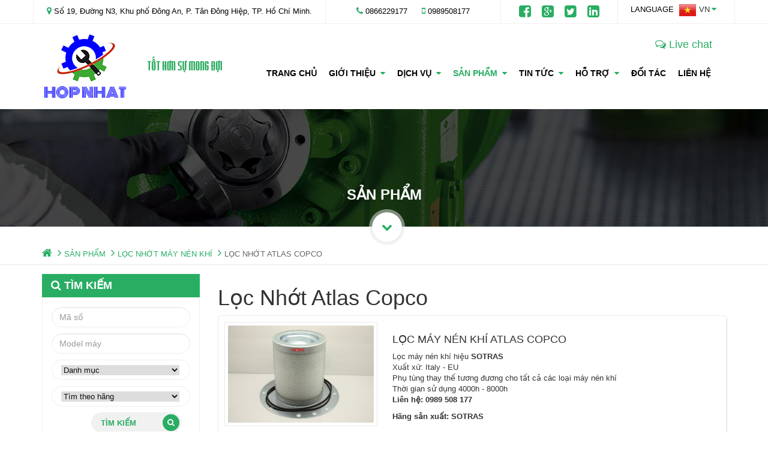

--- FILE ---
content_type: text/html; charset=utf-8
request_url: https://hopnhatvn.com/product/loc-nhot-atlas-copco-317.gss
body_size: 92298
content:


<!DOCTYPE html>

<html xmlns="http://www.w3.org/1999/xhtml">
<head><title>
	Lọc Nhớt Atlas Copco
</title><meta charset="utf-8" /><meta http-equiv="X-UA-Compatible" content="IE=edge" /><meta name="viewport" content="width=device-width, initial-scale=1.0" /><link rel="icon" href="http://hopnhatvn.com/favicon.ico" type="image/x-icon" /><meta http-equiv="Content-Type" content="text/html; charset=utf-8 " /><meta name="alexaVerifyID" content="h_k07s76L5i0zM5LeiTQtAefR9A" /><meta name="y_key" content="7d7e60b5a4e4e259" /><meta name="google-site-verification" content="LEE8RARcvUTAvUCKrtQgq-yktJeO2ylDUYF85_Dy9sY" /><meta name="msvalidate.01" content="85F2DF66FA2EE2F5119D52D7EB50D4D2" /><meta name="Language" content="vi" /><meta name="Copyright" content="may nen khi, máy nén khí, hệ thống máy nén khí" /><meta name="Title" content="May nen khi - phân phối phụ tùng máy nén khí chất lượng" /><meta name="Author" content="may nen khi, máy nén khí, phân phối phụ tùng máy nén khí chất lượng" /><meta name="Subject" content="may nen khi, máy nén khí, phân phối phụ tùng máy nén khí chất lượng" /><meta name="robots" content="index, follow" /><meta content="1 days" name="revisit-after" /><meta name="geo.region" content="VN-SG" /><meta name="geo.position" content="14.058324;108.277199" /><meta name="ICBM" content="14.058324, 108.277199" /><meta name="dc.language" content="VN" /><meta name="dc.source" content="http://hopnhatvn.com/" /><meta name="dc.relation" content="http://hopnhatvn.com/" /><meta name="generator" content="hopnhatvn.com" /><meta property="og:url" content="http://hopnhatvn.com/" /><meta property="og:site_name" content="http://hopnhatvn.com" /><meta name="resource-type" content="Document" /><meta name="distribution" content="Global" /><meta name="geo.placename" content="18 Đường số 3, P. Trường Thọ, Q. Thủ Đức, TP. Hồ Chí Minh" /><meta name="dc.identifier" content="http://hopnhatvn.com/" /><meta name="dc.title" content="May nen khi - phân phối phụ tùng máy nén khí chất lượng" /><meta name="abstract" content="May nen khi - phân phối phụ tùng máy nén khí chất lượng" /><meta property="og:title" content="May nen khi - phân phối phụ tùng máy nén khí chất lượng" /><meta name="dc.keywords" content="May nen khi, máy nén khí, máy nén khí không dầu, máy nén khí trục vít, MÁY NÉN KHÍ HERTZ - EU, máy nén khí di động" /><meta name="dc.subject" content="may nen khi, máy nén khí, phân phối phụ tùng máy nén khí chất lượng" /><meta name="dc.description" content="Sản phẩm may nen khi, máy sấy khí, lọc tách nhớt, máy nén khí trục vít, lọc gió, lọc nhớt, phụ tùng máy nén khí chất lượng cao - Công Ty TNHH Kỹ Thuật Hợp Nhất" /><meta property="og:description" content="Sản phẩm may nen khi, máy sấy khí, lọc tách nhớt, máy nén khí trục vít, lọc gió, lọc nhớt, phụ tùng máy nén khí chất lượng cao - Công Ty TNHH Kỹ Thuật Hợp Nhất" /><meta property="og:image" content="http://hopnhatvn.com/Images/logo.png" /><meta name="description" content="Lọc Nhớt Atlas Copco" /><meta name="keywords" content="Lọc Nhớt Atlas Copco" /><meta name="Title" content="HỆ THỐNG MÁY NÉN KHÍ, CÔNG TY TNHH KỸ THUẬT HỢP NHẤT, MÁY NÉN KHÍ BUMA, MÁY NÉN KHÍ, MÁY SẤY KHÍ, LỌC TÁCH NHỚT, LỌC GIÓ, LỌC NHỚT, LỌC CÔNG NGHIỆP, PHỤ TÙNG MÁY NÉN KHÍ, BỘ TRAO ĐỔI NHIỆT, MÀN HÌNH MÁY NÉN KHÍ, MÁY NÉN KHÍ CAO ÁP, MÁY NÉN KHÍ KHÔNG DẦU ..." /><link href="/app_themes/maynenkhi/bootstrap.3.3.4/bootstrap.min.css" rel="stylesheet" type="text/css" /><link href="/app_themes/maynenkhi/font-awesome.4.4.0/font-awesome.min.css" rel="stylesheet" type="text/css" /><link href="/App_Themes/maynenkhi/jquery-ui.css" rel="stylesheet" />
    <!-- Theme style -->
    <link href="/app_themes/maynenkhi/style.css" rel="stylesheet" type="text/css" /><link href="/app_themes/maynenkhi/reponsive.css" rel="stylesheet" type="text/css" />

    <!-- HTML5 Shim and Respond.js IE8 support of HTML5 elements and media queries -->
    <!-- WARNING: Respond.js doesn't work if you view the page via file:// -->
    <!--[if lt IE 9]>
    <script src="https://oss.maxcdn.com/libs/html5shiv/3.7.0/html5shiv.js"></script>
    <script src="https://oss.maxcdn.com/libs/respond.js/1.3.0/respond.min.js"></script>
    <![endif]-->

    <script src="/scripts/jquery.2.1.3/jquery.min.js"></script>

    <link rel="stylesheet" href="/scripts/layerslider/layerslider.css?ver=5.6.2" type="text/css" media="all" />
    <script type='text/javascript' src='/scripts/layerslider/greensock.js'></script>
    <script type='text/javascript' src='/scripts/layerslider/layerslider.kreaturamedia.jquery.js?ver=5.6.2'></script>
    <script type='text/javascript' src='/scripts/layerslider/layerslider.transitions.js?ver=5.6.2'></script>
    <script type="text/javascript">
        if (location.href.substring(0, 11) == "http://www.")
            location.href = location.href.replace("http://www.", "http://");
    </script>
    <script type="text/javascript">
        (function (i, s, o, g, r, a, m) {
            i['GoogleAnalyticsObject'] = r; i[r] = i[r] || function () {
                (i[r].q = i[r].q || []).push(arguments)
            }, i[r].l = 1 * new Date(); a = s.createElement(o),
  m = s.getElementsByTagName(o)[0]; a.async = 1; a.src = g; m.parentNode.insertBefore(a, m)
        })(window, document, 'script', '//www.google-analytics.com/analytics.js', 'ga');

        ga('create', 'UA-43562235-1', 'auto');
        ga('send', 'pageview');

</script>
<meta name="MetaTitle" content="Lọc Nhớt Atlas Copco" /><link rel="canonical" href="http://hopnhatvn.com/product/loc-nhot-atlas-copco-317.gss" /></head>
<body>
    <form method="post" action="/product/loc-nhot-atlas-copco-317.gss" id="MayNenKhi">
<div class="aspNetHidden">
<input type="hidden" name="__EVENTTARGET" id="__EVENTTARGET" value="" />
<input type="hidden" name="__EVENTARGUMENT" id="__EVENTARGUMENT" value="" />
<input type="hidden" name="__VIEWSTATE" id="__VIEWSTATE" value="5fheL33H7JVV7iuyBRAojpHaKM5KH1PIbmpeQ4/r6GCrfXbGXFSbMQQbxmYfyOZunRwlZ3f5TQWf54olB8GoOWQjEEPD8fwHg92iks2l+BuHpCwnGOTIyDIWczglwel5UGXa5/[base64]/FICI9gksixe9Y1WF5vlHCU1SCX4tHhKSMoUQSfr5kH5z4IkYXQVfIVrx4zX0N3cGWgG/H8rTuYmH6DpIuAX2pID09VzWdAR16XHyGnHfDKO4HzyRv5FovTdoyQqRGUGBJoBWew+vkaXgpulV/bmJLyD+nUg618xq0wQsMXqvpbjuIJo4rpbi2WBD0qtStqkF2laB2aIVT0JGuzw8kGC96QPvs8JehAx/kaP5WSbs9U95BA25omWbmLuf5yOE9QBNiPRoab26Xq3hCQ0q7QyGv5H1FDYzw7iUGS6V3pveZ2aLb1Tiss+QMw9IjXdsC+fpNUJ9jp26e5YEfvbJX7FwxFwz55FMHrk5ioqmvvKwLKXUUW6dG1GO/A55OuUh72+MCqWlwBgZJBnX5RtTjG6tkx0aN/BtY+YL+W39uMitRSeYCVNZAnV+q9ZzGBwOQT3CBWXbtiRSeiBwmKCYGz7nAWMLkl1r/f1A2cwdQjjmhJM1YePaJr/lgNhgAwogDzGdeb7Rj4K5/jzo4kVuFtrZzh3YlEKQw6k8ngnxSyN6H3proXkEY+pVlkD0DXkRBM9DyBnHqIe/pVJv7+rpAg96sDh4hmWyZlIZUq9gJGrGJbpPGFj7U3rWLUJBUvWUU4X8LgJAqNVQjMAXkrcG9Rv/MOLdLywIWO1fnOMFLml9OJ668QEG+eEL8UdVlfkDjqgpwsWz2DKh9RTRQeJXB/Swdc/cENuJbzFsN1fOvjMe2rZvypxhgtFzYIAWKepqHKlHmqesArratnMmPHaxqwepFswoXu/iOUo3flwKjbVR6MNy6jHylj+Ai9qJC819eLlH2LhfZH22tiOjwjZ3RWPM5Bgc+RgdkHqbB7JHFLJ2sX309j//Po9FDUyySkeFYtotDHfp7tY6BTFgHP/ppV3hsmsLjtpKSnP5UbRKXuC+5rE7jP8C8jfcUUlRJPsBMW5Gn0R6KIhtWcL1MgNWY4GISHqRF5pM05Prhj4n6kXtCsrVgbpbbSkw/1GnNMIG0wdpw34TnyA4ia8qmIh/jjKP6yChYWngzHmH8/dO5x/[base64]/cQFWldH7xiSva0HkGP+FO+W93Ib75OLdF1sISVndX4bgHsVpYISO9bOGoTuFhdPdlPinp3Wp6lxjfXZj/aGzoN+KfOGj8lr0041YvVsO/3sPL6UGCfKdclXH0gWeFHbQ5hh+6i22lc+NcgyRhRl01U0kqVDGZgzO8PGEic0ckavqvhkJR0/PIwJoKkmwE0apPxe2hKg45MoWDWZ0Q4SzIBUzU2Zq86PIoFt21AS6irbv6BxxIfNA3MQfmZe5GGk7ch7ccVYWFrafRmKx6448x5q9bVQYWGfGoBA+wpk8MDpGEWdCQLVAcK5bRncEa8T1Qk4Z7D/n+C2YMzgN4SyqCSBmFFXloxmdnAGOo30LgcOqYxxrReWiZqdQ73fPZnynVslrwkW5RlHCYAm08vqQv8L02tH8O3kknlGPHQXgId5BFt6Myi6v5awU/9huxDx58ZAcamZHorSFwXvhSRbntUl4ZbIWueqfUhPqVUn4wpVi6heq9NcNF5tD2UmiMfpdb/4/atSIikrg1Q872u3sPUXBM/u+kW1M/TcA2gJnnSbjg5cO7i2IGt/+H7kQFYd09+aZ0dOmtPK3amhud2fW8ggrWbySrJoSBsYmkJtGTR+AKTWcGcRVO5sFGyUALkSDUuG03EgN0CHEfAy95RKnIKd0X/9GSjHMsXKFHwgfrIuO2qJk3lcviqs8uFz7Wc3YZfTQbDvT9dd+jGNI+JRgR5tylEujVfSSoWpXiFWi2Des4mSJEJFoWDvUZ5+QAVWVTf87zPdlZicnwOskdx7VpfYOq83/y7NShMnYD141kz2KAmV8Snhgy8V1yKLxExH2sA1pNei1Yrb6XANQUKIUwpF8M6knOOmfQBwvw8OFZS7PBZ4PnY74w0JqzRDoZ/XQLIhNxtsBvC/N7z8fTuBCp51guK5ylT8jrsbbjAI8LW5bKqlBn2iMdY09kLJ3/kPBlnPK1vDgFH38eLxoEFPK23hv4af/4Mml/si9+WeIpsNyRc7zKdlkFn0TgNWIWeVcfryOL9nIZHIIRG93gEm9RjrkjV7d5l2kvnp69gkMzp5O1Dk0/798MytB3IA9GaGtVXZ0OUGDJ2FpHGDFCiVkjsZqJ149ubea6KTRaJdYmeXlor6VvYm9LWIA8HXCB2NWHSs571vqe3OlN56LCvmjMdUGRcK2UDYjf8rUCO71q0iWi3Gzh725sMn9sZ76iY5JzxIAmG844okPq0hfVLT3O6zIasfmxqfGkMPiaB93DZ0cDY/Ljo/Sith1PpJSv2vrfNpMIg7mcQyq9abcV6QRsmnqiPrqhU3v3ENwgEuZNq1/4lRwPg+hHJM9in/UPEAJNyYQtoFQltCNkr6lMjy6WWfZzTzb0FIi3qHK+Mhde2w5/Koqle1eDOOPZxxhv9OpX56kifyN3LOjXzH4iY/CPeZ7a7clLMPVfNlqlaWHiT/7jO2J84gmz2d7SuRCFLduhr2P9gAA3LdzWozVuoZVU9Z4zETX65me2e1zX0+aySUjQ1prhEi5ZKPY7Dpzh096wnyk3MW/4cZhkPxD9Is/BfQSBp1vor+uc6CCqy2DBjWWhE4Og5uuDBrJHnAUz6KA2HsGFgITPyj2BQ/PUwrG93jSLjFeBviYoo1YiGd4dJ9IAEEPd2A0oQmBSNEkAk39d0yiwiaS13PE8RdkT/+JEUC0vH0Xjy5zpOkzT+P5Vfy7pJBcTYRBsc0UN8FqGQ7KGI+WT7TeYNekM4jD6QhrM7W74bUT2TXGQAi5kE4Ey8MVAZkf1ucva/7ZICiCA+hb4j3Dd1nnejB2e8izxnnmeJ1EncJBm27FcbvLIUHjq+DtSXT3423xqxYxZAAawL85w2LRM3S84a7edea/PZXQlF+p4nSErqAZUaX8fBREXIcN28jU8nJHp85qiUkeMTDwr1P0MRY23lnVqNWmbELHOfNNHOtlhY4mwOYkv7dC3cMpE0Yn/cmbrCttsxXukWwXNMNMGz6xQzLGpcEhXbqXo0V8tcB14aloLcdo3akEbakvCjLlBjmNx1y/vcWiBkubsH6OWFBDUXLDVVgp/0Gs6TYV5J4zY2lknjDZR7N4RJYZrLoHM/lPZLtMpD4LZickHpp8BjRtpoXCaMSkx70f9zFBwJS2e8iozMQxj3IutnEvGXGyf3HAzv6DbcFfn2lUgglUw66BNzqRPS6rnbBh7GcA8TWE86qSQWEOAbYKUslI2TJ2+hEUvt+fWb36LMNt4dyW8UkXgjtU9my/DxmTY/88fGz+gJu3U3bO/IYFCX7MJ60qTCqysDXc6hqVsNKx+dNPmuK9C0Q4hq8fUMmKybpu722xNgqSFDhePZiDeFk9wxwP7nBe+37f9i58yugICSgwKNX5d51DubBgDS9dG6goYvsc5A6TzyXhZ5t3VKlZoPd/UlVRb2LnZ36MS8mHLx1bX/AtZTA++yCHgOUvHgc7oTrP7ls9O3PxNb1hZVD2kTJGC6VVmF6fFV/wXCPNHes95rdV+2H2qXJgF6FThafi6p38javZXYD5shIIjqxVf2jWd6yyBs72zSNPoGh7J8WOxTZhBQIL+h4ykIqjUfIf+sZIYeySjtqw6NlvKqDFzJVuyqxkawYN/SS3QfIimtpJ6kJHEKy9ggwjeJzWzOFc8Q2nQrKmW7Ez09OTAX/KnbygG+FftK4N1XAhWihZ/LiCboZA5/OvXJfTzSfIDeXaBCRDXQPezpfA6fV8cSuXqSlRzbJp0G3qa4KgBcSC88aF/AFp6/xRp5wjy4hsHIYoNg0Wcec8VEqxq9utSCOcfnfuQqveLBU34g+kvPRoIvvmBMV9jMfHOr21pWrd7kOsviUWdg7XgKRXf5Iqi351P7Nug4arPTiQzGsiK5nIAPsN9AynNZPYp7OUB2+5suwQGYM/zEblaV68TBaJRxV2w1x4iSvbK4qRkC8gQ/HFhmTT75g2sLsXwg2sKhj5/8g+0IsDGZ4rWeFs8CPx8gdeOjO7zRYRfKaxgWpf1bE91P8yp33+O+ET4+9LATzYL8jGS0bZOTSNi/[base64]/4IFwmT3uPYfFGZE7yfMRJUjwKpwT4hpPgssTexG+xoeYhPJ/fAuWBKpim3Bu9hAKFqtvvGSv6W/+tt+6j2a2bMG+QVsDR+YOhQIgjdVJ/i1XujiwdGWiGq25h5Op5/tn3qldIaF9U+dUrLMfLRdbnk3nYdwBjGpCxWeYPqfStIJQLd2YeFRKj4UVOoOIcqmb1hv9v7UFRYa7i56vurJn1raoWyWqBBDw0rprM7hyVECmqo/VAU5RoFcUwT/jYefKp61EXnHGbFrWiRpKGS4eQpeVNd3mgxYLOJy22WsAEiseyb43A66qh7WUmoxG/Y3NjKWFVdsp6j9Rv5kp+NPmGbcjn429lwll0MrHJQXgo6EQ7cy6RsOFSmG+9ZPOIFP3jNgo/RqV3/nUlqWh+egAui8Ew5ynunTUCzMJFNRIYmjkMWJvzdBjQdR0adQcZf1wNcRHQwQ6/8EqweZ66enZTY7znP0n1Ld5t6MkYhTW1zz3dr1eb9wTK9A/hf0llzpsFjh7pPiBPSflvAPdEcZDBrbRE4xXDdNowC0waWqjfNunpBCnZ9al/5RdkZ7NfgRaYWd4ILwy9vVZfgowID/[base64]/yhypnIrpdUQAfEyvSWov8E8Ri7tKEOauKv9z0/EirlCz8pdM3oNB4GS1ZcdKW3R4jdqkb4v+suo1pFOlwzZroMoxxte7JzLq71eOsEtQfR/oZXcmKmsn+G7whpZH/F5xb8XbNg/Ql+A0AXQnAuOmfgTxZl2ec2jLm/zgja4y0EyQrp1yvlT26HqHJb8oa3y6foJQfgw//YJmrMBG4AEnN2MaCQXXISXPBy2Gxf7ECm4I8+rItE3PrvPq1/BdA9SS4reQGAPnk9nHgWR+D5igAKuOwF9MP8J0aFwEVGknG0f0QGpTkUQJHLjQ10iLirifPR3wJAO4c/uaqrLoknx8JBrPvEfEW1hqRPyK2ATUUFkHrSdDxUMTY4gkstPybsYAqMxwUQJh1hOcg2LFZlP3WYA0VQcTsMUfCsSNDN/8NuKS3M/WRUyeFKJ1udVUWhfr93+VppLx5xbbKzD0u7H6AwRrNZvKQF9vB0NKgn2Oun/cI3PnptK83GZYl404+e/Q1W4WXN7+3C/yx/WMSOHkTenXpZgzUHKHe1ZtEOsdRJnIXltw/[base64]/EcXBr+C9WA/vBGcbnPykKGTDafX43BxtSqasukHfhsu0wfskPBCIshEz0YZqadNihGL4J+OxIG2M5DMvlj8J2Dufjn5qst3xtUpn3hAjDBJNIskNXN0ff2/qotNoRV4sL5GLaUlhpLCVo5wf1Kbxgs/Gxlr5qNpx3fwoPGolubu/JAKzhkIvkAUVkUlyoKjcNqoNc7C5EQrYRcNInyZVTh9NlThBI/LJzKdZXWlOfvVI/ka3o3Fa7fkhiKsymT4tCNEt9mUcmikFe3t/WwBH51q37OGMuYQnFIZNovsEowmscZyCEYiCNWKwnfJdFc4Bgiil7oeVzoU6xn+2IZmXJgtsy95PXnGhsC709eun4KXSnVwJSG+J2cSNfAbUWOrYXct9W7+IL8ZTlAbtVPa/ySqev0OXIsX3WLJuZQJhLntyxGo5jfgcVb9nTzit4widyFp4KEEKg/+w+DjiqevZnrXazaG+42aKLNOKwPA72h85WG/1W9WN1hRh2ePe2DIWfi07tFWHGl4ZkVucBTQ8ui2X31AllMAHtABmW85zEnudqPz3SVyj0sSyYslFOKL7PzGc/SC074t9tKBvjbzYKxVKog2UQZUCG2Cyo4jmSzNvhbMF0h98YQx6TafkhOFjhh5ybweghERRPtdeB/W84UBmtWJ0ZsjBeGnUqnjXFMOLO3W3IZbBUXxuMjEskB6/9C/0lzqvd2SOEK9/39/pqBz1ys5M5NDEWL7xJyjGNsanfpwumnPNJo0xJVooMawIB+fzyTKrII5LBYzi3B6IbkKCNXRSlzFSl4BEwOqIMiNfJ5q9Ie/RdpsloOrUxlyYXzMwPFpq2Fo+SuOF3p42VvUwkfplc51PTDA/mZzjf80GVwMZtLLDCAc+bDxI44dj7RS1Hr8QQ3QL83khfIVJM9m1FV4V5wzuIU5HCjVIXrMSp0/VS5yAkg6T+T2nUa8vYX+cDcEtUC+QhGR7CrlTbjU2t28q1e3f/j6cWWmQOnz6I8DmnIL7R4Up0+l+rlZJg2ZUoo0eYLO5lxRizIoWpHTKHa5Qfd8fMMlTdfCwJcaSSvs+I9L2Hxe6FwBIJUYmG+sLO6bSX/U6+dr1oJKBciy81dhNALilA9AmYOEi0jEo8gsZKimja7eoJ4VtP06PFykqLOM+4cx5IcmUUitEj2sflPw4lwO5zyWfgsC9OjKuE0B332Ppx3V0TG8p+abnq8NBsXCQp+Nn0ZMp5Haqcl+qCuWCZdnCUbIGcXw8R31fs5n04SdmL8mq8U1a/2ctLOdx0svc5JT6fMJsYbK/9EwN+xC4Np+gJDQjgyUoy1diNkyiAgsAThnePLUNgrnGRLpf92lgolV9+HfObW0SX0EdFhaIcZ1YyBfNeZMD07jDXgIWf/7adumqTI2AoVIJwxFC30chMzGJB0cilqGlL0QOnGOhQ+xHzoHUAXaQrg/NBUV1wCHYFsH8c4Y+L38NYLg4avZTN5B2dzC3HrIahsHk1O/VWiWvHCeXtW6Kh3mgsicM24WOBFc2qaGXTBICetuUrOLGZrbql0ko4myK8aD6r+1Tn4TPUr2Vb4I6poL9hXfhR/3SyGdUBjfR6YpfybyfKF24Wgs0sMAupGR6b6KCH7yvI+wvqE7E0+XS00UXjvZ50MSyUgv/rHUXWZQE9WT1NdIELok8npMsuOvRKPL8SMzeRSIbf4q73WOlrs032DV/H/MkXA12XBnBk95ql+v4bdtIi/[base64]/bzn3CpnG4VTZmEOxv1OKSeWLQ0Pr+mpg4BYLma7f33ySIjI9JCm/IUDhXFAjXtrudtIMx4DgMbct713LrSrV0fOZKdi96UBU6AJ7zP/T2wOvb1zubLA03BcJohEMdRZjiaFJ04rWBUTMG74uD6F5I1oH7SVgmLA37Z/[base64]/piMCC9ydD8NoDxqeREIDdRpl0REEcbtCNUrAHmYrzlI7SoMm9qUUY1ORzvyKqSaVUj2biZL8PPNw0a60iwpRkNFAzVCplDcNw4AXnU8X8Ob46tiHbt9DiuxRCV01EEcv61eM6n4IFNjudO9TSeHYRQo/nGygLAXAAqpKQcBKe0E2QAP/s7dO1/v6SIf0ih8JLnajrmxmNeBYcy6K7I53eZ4QVioQYcCV8Nvzkx8jDGyNZyjy9mOaTcAIzCuMhoNtYzMTCbwXKqLEm2gdtUTlC9zW0Pk2FoXNIj2/1HRBbvZer8+XTOtbObRBAp7Ds7QSA0sB2pBRAQdElhBjLB2JFOewHaKBtkwZrysq+vYaVOk1Q/RhlLwL+hAzTkhxxhF12TAVzHm2NiZC5RQ/TFTGMKtN6te/dkLSqG8V1aK4OC015whrrFamf4xFvfz30k2c3uEZFCJlKShtoho93apiSvpvactXLgXMPbA9eoZvzBochvFNO5eUR/oPW0/nfmDO4BOJNSZX1tykTiXZ4OtKevzW5KwJCkpHd5ZVQ6INxPtCK4/Tc/FHcoSiPOx9+dg4w/bh1v146kqMmC1P2RPRQecgG8rVpYxtME8AeSGTETUNA1mYQ0q7C9TWdl4sFiviwpX/H7V+sBStSHu8zuMxsIAfNwfnnF939b4Nbe53vnlTdU5QUEexAbgZS8b53Bo/vE81AMQUWgU2irAt65mQvGyR68abd1u3NkH6FNRtjAh2BJ1FoqafFrMN0DReLovPDcUHYHm3EBguxuY6nkPb8aIQ6GnYN2REJQdMB+fxu6tsEc/Q6nODm/INgwjj5xasgTD/c222wu/OmgCUAjNJr69gfgF/tQ2UbpWdb+r2OeTUeIM9PArRJGpgLPsoErd5cMOvQAY+Vv/t6oVy5N7xJNkBl2SL0RQvysCJvXBOUDuKrGA961PkiN/IRTmLw/Z0MI53ZVwJ4ASog0tAJkOrz+aPjApxZbimyOfC/[base64]/QY+FDA1fJTrrtEkKlxmtzN1ainvFAq+IjbxZ62rZ2qUx7Zsh/Lzwc+LNZ71HBQWSFOwoYWEzl2ejUsfbMRaq+uUhs4xY2yi5AZdWm1zIZXwHF7I4dRJIAzH1v4PzIN48BAr4AxmR2KtShj39JrswqCwaYODGToaAVW1456U9rnpU79gzy/Ak76tAD4d3E3zMsVkABfoL1e58LZEXke416DdXFTL2e2NP85q+1X4h9fhuYZLESncBoj1NEKAv+jd9V70Ko64uXBRrK+0PHB8PtsLaEAFk/njjIJz3Ek2hgmTYBRwlnLY2sgDUnjWawU9bXGBr7r/q6I19uHej8l6XCiw0w1Gtzwxs2ZmDPnfBrtYtDm3XYDUM3MUT73lIEVk/I/aqG6rdOpEecRYP3Ya68fh8xmgRv1ukAWbUxQrzcgF4LqMuz7MI4lze4DBRV0cw8sA84rC7W0uz5Qp2jVsboBETvgBWoOrpsnYufTpMi3FDE7rA1ulW7FfPU32+TaIkGv+lNTgGEuvmvZVkOnjpXQxta5BO48ovmEZYlu0UU3k4z8lxddQ30bEIe9mOhgWimUPRchIu5/4zFM6pm8pDh2U+ddrfdb/pIYB0UtCwZsUHJgDAAjcJx3+M6XVxiKjt+HqgBxDwZ7FJJ7BnRxvD6JQLTn09E5g5L2ZeNip8jkPbrr08XthGX5F1dlUmesGgrRKUYJAuNmvMikVRfMTBCutFEe93TOkr7ZFF5KYJ1MuLU+vMtohxFM/yXGxMLwgJ0z5pcP8FhxXmzIoxt3pGWkSLPOB27Z9h0u5JFMPtWDWJAP1bgcTmMaQfcLyJiskGtyHn9P9Dq1NBDW/gYZ0CeFH8MdvqJf6E4AsGBbjToFKURV7zq+2YQneman2q78nwaml9hIl/INY0csmmovfu8TxHFfaQJVpoUSoLimJ8i1mBs5OjO959k+Q8/[base64]/oUmbisynUbsyfG6u4lxNM3vhyvgL7eePA+lKPPA2WwaUAoY3vShQB4FJShjEyNusLTNo82uGNJoOESLvHo/8JdrkGdLXwau78obE4cdCiIah9To3unHbmqgipy5o5EQ69buwpKaoaXPSR0Xh5S3VdSPD/KIDn+q7DVaJVo1gOah14CzM+K3rexCMFSGW9/uxJ7MivjKtdn8wKf6yr0sLpBmwQ0Rj4zV32r8AWwYvU913T9xTp/Pjish7fk3UKAsiPQT3dSTUZQT8D4a10rXkR1DaFps6HbWtX+hAJSoy5Q90lx4WD930Ia3ShETZZiO5yLATHew+vDzGaXV9knytdGhvzZa0knlNhubr/[base64]/pCB959OV7ROYF/yCVbShwhRlE3xzOvpemf0pMA7S4Y0/+CX2Fo2hl/XvG5hfxrqLpBvn8FmnIceZC7LcnTl9tcIhx+IAIWxFxm8Upmp2dTh8eHiyT0n6BMnpDNEFdLFUGlEEyDw0I6O9GnDPzM/3rOuh82OFFx9tSSxiw4+dBSbWdIKyUUWWDOZs5mk/wQA1acMkGZqfQf0ZcLZsr5UOdej9V8pTyO469I42pKdbs43rvDnQTSvBCQwqw0uTz30171Sy4lfvC3+rTwRsWcZRhxYvDXyxfdpcd1msJj3FMwpiHAJ00DuFXOfBNFBorh7eWv0Oc5uTA/H86vNfAzfK5sbCdBaSnIGiG0n3xRJpOe1N7ltIWzBnQ33BVj7u+HLQJZMk/Q7nLH5Dpr5grc/46K4KLNbVNbtSUdJvedURzqNTsWCvAUqkFkk2t0aZ7IGZEewcM7ctrpyjYCouOz2KK3AiJwL92QKDdooIaJZlnCW5nVtrO/Oa1QmflfHNK+3oXxpHRV/T6hc12GVTO5e3ZvQthz0hUobIrT4hmOhuyZGP6qSspttJ1icNqIGZRndz0l2vXDUz850VpR/PmctzOaqltxU0TR04fRkRMrHg2a/TPE0wuyqA51KPRhwh8apgK2HzdFnGY7cBOQO7776bY62LU4Ia5+BLmCDZig8IuU+x9mta4e+MbQ4RLTqjLK7U6bHjCVHvnBvadiwlU0j8X1YVkuKzYUwpY2xTsBxJ4eyyriiSOMRbg4ebCDQTwrydIdO2zNzcUG2d1xftfGefg+4QUzrRmnPqNFABO3w6g/qjNHc2RDQbQQSVhFuplQs1sQ+hDvnFrmC6h5tUpUD/Nqgxa/yvA7Xbfcdi8gBcVusNOxgudI07FjZ4QapUw1dFhJBJeMim2KgHHK0Pd+iB6bzs35vLekka1zE0hfYiopXGrGLHoycsaY88J89J62c+IhyE+uZ09IRx3Ap3Dh8KjEtwj03uFdlVnvnn5IMV7j05rccDBTSCrhtx+zuoNOJh4jzTkZy+zirNio05YxAoAkzMOLeQ0xhxm/iLUDJOGj9oP0FmTvj4DWWDKJlLnnmyIGaBz1U+H9vwQzcQ6M0GF9hwNwMUD9szsYaUuXCC74MBVHWHddttpSQkYhB0OSOCDN/F3JgGxbcBTBbA2eW2wR11AMd25tlMe1ge1ZiQSieP85tya1VUYLCxnlCe3YW0Ti3MQUAWXBjdJs4htHppC4PU9DVMkE6VNU1T2wTDv+/1osuGun35ycqMWEVvz2qM+PWJ8NuUF4+KkrtjvsBmPluHRzmXUdCp+juQc0mNblF+qjjtJlK+wL/aVZJBUadQE4LkiEKAB/lLsAiRz9h2V8zVN02OiRPqV2vjqueLwwqrpJdwQ1Yju+fEW/AyOSvFKeyq9NAg4fajVDD/N10hVuND9xskTdkUJWLXBKY1LszToylFtnuiWKaDsCVmS4+whfUYk5R3U5cP5HJZ6VELKE3UqSHF4WVECWwBD+yOjoEnSXUWZiq3EpfG/7N8xgzGSn+DPhDc00Dd6vMEOPf5Om0exRUvQOK8QinHe6ZcvSaGKI/HJienb9W2NChywf1PgrRo1xgbPULHGw2jAS0yb3GQ8eDWEAj45/eC5QuLI+lVKju7Tnir8rG37KwqNXnhwWvUCUdOBHTqGt5uQ5LZjdIU/9XWCgWU4Ie8GsJPrczTCkKyOZYkY6PblGRXiNQOuqHaUQPVzDEmrbtRzMI9VwDWEh6P3bVXcAl+7StQDOeVI9jj2e9+u9BMa3GBzTBkL/OjYEmNwkuEtOkizM2dAmMMXV4CImmzVIjvD4LNj9RZsdblFlHFdtX/a1cHlEea4p1V+JI6bzQZIef4x73CBMPqECkAMhQEh8rPWQN0miWsahwzcAygAEbIBBjIfWWJHxmXoWtWqoGNSNnMGmDKpFpeSAEO9d90x/TsZU6C2eDiofYKfetysRw68rJDmhOtiSKd/MvW5NxDZTcTTiQAMuv4BzSIGR4fvBCHuLB4/woPJGdjMR5cvaTwexBWpC55lx3lA1Ii/Vd9HOJZWomaFO26uaOACnXcFWgOZoId1jUTSDOgF0JwqEpKFeXBrf2uaKrMKhnzzcVMwBn64GqJgQsigPs3FbBR7XR6aA6nVkritxeSCb7R30LWXEJCAtS+PRDh8xDtZ0xFKfh2ZCUxwuIsV39IiMiBMd+oaGNONDC2pt64kYahemXvDcOrFtG0rQrp0ry7fA74f1H/lJh0QQUffsLRdmHqwnB9OC5DKopDjRd1TBsbY4Ha8GlT3SUzym1kBTXF4lwZEsXNJb1TRVaAdzOYBqd+0XUQ3pptnDlO6fNSZ6YZirV5SW1rF9WpEiTif8fhZ7XR9xUpzt8r4uaUSP2LUyDdjoeVg5N1yWYPEzeybRynKyIBDSaewH8N5ep/vUtDWoq1NmGtH/NxfZ3aB93mMSYkBYPZiherZrmvLLBHJ3As2kNjReAMmaHgxVQ3+xQhXElAOjjFEc6i4IVrAXMKm0WbdZOx8h2oFhc7JsXjVch1GLExFs+EFeqel1w91caZ+/[base64]/3Lzdz2WbYdwYFOpvZkWBXoyiVkxG5bd1oYA26157ckKBdZtfJJB0Cn4NSfBC8QUWhv/deIJHOj5q5LtgG6udIOz0QhJwX6S+Au1DcuTJ9B5IbN4WLPjkYsi7Eag0QRF7tY2QJcyCqdLIlxY8wVzpmU7/0tNRB+Mbd8r6XtsZPcly23NOmL0eTh6Y25z9aRdpRuMUAPuc1uWJp9wegGwih5Pwo9mXWoVQ+WOX1Dr21q2zhusQADolseBtmdjiGqHkqW6drzY5YU53Y5M9G9eGbnDmLHMYvj/v2Yqi/7PaZ68W/DgZXJiboOESWzuBPzj+nQlWMDIVSoUb/ljd8qasq7RlCo0lvgsrtplxSFu1Cz6MuapgRDa/+rGOeBWec5R9AsOGXlVwGRb7oQL5jyaYZyJHFiGk5+g6iOr9AC187YIPvXeSmVPAPWhL111U9S0aJSHO/QBtuH8hSgpJ1yiok3dwsTRopXwvnp9lDTDk5bLnKyS+/dzfTRh3IuatZKI6XfCn3uAiPadJhm+OQ7r/u6fRo88voGiAQH28K9o7X4cGwEQtZci7kkQD8YyoP09Og37dWIt3rIF8ON8nekvIRu9KSwcpw20/IJjzE3CiNjWMwkbZ9nTCJ6l8IMF7ioXYC0s46oBZ6yGshm0pMjGpotUV9ajajwLC6eiCy0y9YCPjEcJizSomp50r8PRj5Rf77UDEX8DQHrJ5TZiH4SheIxUhFOL7cOmlURFrNAVtopcFBX8zXwJhtIotCtsln5meMQN7xwKJImvbMrjAsA/c+xQ3eS64J7WuB/zJy9ZJ2ouXrhKBPUX5tb4XedAHseVW80m4clIfh9Pi/W8289OOt8yxoF7YUDwRO6KNRwMRhRKlJqQF/CQUfP6y7JEMinozgrgFTFObQFPREqlijY+6pwwPsIk0ZkKUPP4Fg+X2kyocIdjfooefEvwcQh1QOnTogFcg49Zpb923C9BUPc+UcLT3p0Xhl08CCz5NpBdf/DCKf+g5MoZpV9i6oO3AB1VmJNMLSwM4LTUTmnpmjT/Kq84dZjaXydM4o9FV9GsAagRxt76b3U58+88A7c4qIYVs+zel+4QeYzK2TR52CbTYK0bpwvID2A1LYZu9dSC7B5tES+WcXN+ViVMQxIwxNH7GXzlmblvc27xJeJsIwGzZKx+xL+Zj9JSUIPjvFzbQ/Va4jg4gbPNACsPgF3xHXkFNb1I48Cl6HLPhZEGvAZ9VXZD8tHiT+abZ9S05Ox6VpkywBnyCdL62g/xfr40gWmqjs3IsF8kQwOopRDz9kHHKwCHK6fQxG0g5pUprWq6AU+9DXZE7CFmi3+g6QzAS7ADIKxMIwsE5FvCisr414r+TzLKYdqdnkzCYWj1j2HBFlME++zcV33KbxGzFRoAiPvmDZgpPqd+N99QmvqTykjs3SzxdtAiuSNs7DEZDuaCuC/BaDGLKBvKIbrkUtpGIV4yywV6j34hbKFOuWmjF5IP2Sdrg05avNcFjoREMPEY+Nj8AMdNNELUF3xKx52mWKYfXkq6U6AVQIFhDOkVUeTpP35ISJf5+kIOXgu3EZ38G5WyN9TAcc2/5RQbY3+ehMa2qRwXfmjEOcjnv/YGDV6q+UI5uGSyiZZeVPHmFMzm9uCZskVSiz7eBVnOxX8GIk9A6JmhXOxtXy8QLFLfEFKv92/WRvOL6+7YEF1bDNIL8JCZGbheEe5vdIl5ajsKmP3R8WjFpjdJEoFLIc9kmIjAFCw8tzZfhrvEN/AF/y1sIKazDK7QTVmRV94ACYeNggX3B6FNvnWcmaork9lud6DZPUQL7kF3/ibEAiKRSZXy2mXtOqdjb2sGlv48hhGfU3cl8EZxK8+rTtELbfnAxivIZgkvN1z9rfhE+4a6v3Lv6nxIpSg4jEbndW0bc3aT2X5YVd9MO8HO+ChbnYSH+7AfedQxsB524XqpBj63LroDD7zOyvR5bexBryHyAIXOwmK7y01dUpGNwTmn1iHpHr5k6jH0foG+nzLpVh/2pDx0uZKY3ZV384SkXSoVrhlAWbZSKK5/X9xI2PaKfFXWGAswLC4gZnyACvOCLmPscmy6JMSqUqnpYyQkWfW5TKWrwvDkY0cOa4IasSUUox4O7F7idx/8VNacMkJheYeNruBjJYgm/a79r32ayINLBD8rMWwxFSzgZjen0q0cbm2he/YlsYxCgvYdo5fAZ/c6i3sXPf5OqDrB4+woqEzMv2CvVVjO6OapbjwJOMovfN6SbrjugHVbAIYz20ZwLzWTmdfPlNL5mQYgvoY8RdxWU/aus6V8mWKE4c+pQYyOdV+Ajni4Y+O9quPTBtKrzT97ogk5ATwvfRP9YxvQHrCBhDIiWwX17dGAT96nD8lXaCCe5f/MBgKT9V9TwajROvZK6ZC/xSeWFemDtVq5y31eYqmdXHp38X2vMzOlRzeIymPgJPcmS6O6VZopgd7c42Dbmp6v9MZOx14vVCqApn9AtEpsL8onLoLcMfG8YL7fLxH7xGzoKqZHZXRHxM7Q3ZrT0yK3YfagY2ObzvhOtBQpbl7zwkZE/T7WFQFbxH4CipOSXdurw/qF6dgnwmE2/s8Ob6hcm2FivM04FgCmHHXwT/DGrrbPi0fD10beqvDGahp8J9CnI49h5ErGViKDw2Dj1qZCTLav4Imz/TGKVCZKu641pPhPtaNAnOpSerjoG0Rq37uOQv+lNrc0/U3H4M2sH5KjoJJ526/QlbpcPWmxEAY2q3TYu3q1+m4G8+wOJTWTdNPF7FhllRynTyhmDovJx6R/SCagsCaOSxXqBidzIQU12O7/RejcVqiz0H1rqTx/QtVWuv7CBp21Rrvym/[base64]/[base64]/FRdNLFs3SDr6GH5KcDjhC2Sp/iG4p8rp0CRrHwfOiTc1rd/hHMSPaHtKNIUvbNE20paz0NiAPQ28z9gXC/kVhRNM4dyFgquqHGph9I5ad6KsynJ7j7ArUW5i7YBeKYqXOqLYNi8Twi3//oXkLcuZd3q55AFUQv28/aD4HYeoie38nk0ngFtz2Vn1mvEPL0L9odC81g5N6y+kCu/KqIM4BhczCL1zwkcub9Tobhrexcu7gSUkpsTUfhRUiACsSthMuCcsgYx/SIN3G9h7WcOhcJqmv1dRIpiG7xptknjFy7zwVmHNAzokVfi1hw/3RYk/+lBpakIMVUoTuRzWGz29GBVnd7rXF5QRUOD0KRz1uax32EE97Lmovtr5+cBSHmayUtk3659dLzaE5Ci7vypZiG+ZE59Z0t0Vru/ZbNXSViZ/WSG1eHWAyd2lb8/+t0EO7pc3bAnAJAhUZZmjGhmSD5G7zA2oXkG9ft3S7IFeTVGzSGj/uy2oWVgRaosJFLMn0q5L7zP46Ek5Dgqu/0sdFcUhoIDwWnyxmC1i2GRj/ggHFcgIBoe9bxbTnOBRQetuNoSpJJ70GYLQamxVOn428iU2JQeVOevk6hS/8Ab5qyOWWF9WlN68+6fgo078ggKXgcZsJw3D/agOW2a5EfPxFJNhx8GKEHaFKP+YUkxOCVUhB8zslRkbTcaiG9DFmHxlDGimS/QmsR9GV5I55LbWWjvXaV+BJEyTE1sEnSzTNO04dYzOCA5g9X37kZRo4gFkle6RiIiN8f42vUP/0x2Dzpi2x3YEjVOVzXcs4gdaqDFsyZB8oVRcNndLjGPe+fvRMr4q7A68nAewPDRPuqoqCfdMc/qXH9WZSUt0qgVc1fLO7ayEuip3WIslULGixXtVtPYpgZvpL8E+yPyTZDipK07JQYk2+YKEwFV+jMyswRDJWCu6q68wgqVPVUjrlL8F/UvOH6r0rbeNSmihcaG0XTSB0SmYjQYSo5ORfaTHvjzZcyEvK5LXO+wekSEzcIkvuNNO/KXMXW4gZbAHJHXow5crqHqqv/ItpeqcSD3MpNGtjcx75vQrxzG1CtZFLgs3qwfj+l8/Q1ileJFdRv8KFXP5GP+ga6jOm/[base64]/0dX1zw9S+MdZ5OopZpuVDudW0xFEeb2SU+z4r2KhpVl3t19whmqVfVV0DQIMdGWsztbvdI//KVvb7WMGm57Q2S8vxre4FYoYCKNDAQM1jdqo+ZWaM9s3Lw+nCD8EJJaeCH/[base64]/1/PCK287Ok81HFyfscJFIdz/[base64]/KdzghTZdCAbsg5VEzwOYnPX/lavkira/wOZ1yuJeuZsLLNDcfQVavaAf0oNFtmKd+o5AR+YGzegmLZFiL64rTnhOfqr2WeI/Qq7w9xWJJ8C0f/[base64]/SEkD80yQZHmz9ty3aCynXOQoMy2Hkt7hGDF6L2YBfKV0u5Wrhd6roShQND6VZs2u9cs8Fa4A/zKRAj8t57gnSliatVi6W7zViPpaNfCtpdzccxZTHYAOuRnNCr3kbJou7AUahE+XFevniuM6+LJ8Rkp9KSQ5Knqy3SV791zoS0QBJ7FtqWwZygnoisJwr5MZf0klaYCxl3YX0MvAX5jXb5i9yv14WDKE1wu++o6Hq3/NVjyOo1HmblP/zkQV10TFVZIQg9oEjC3uQlGvR6O00XJR+nl8GejladTt+stbkuw4LiT2llnYWkDOd5+CPvo0DBQwlnk80LelOKXMhtT0s1/bCk51ny73eu9mlQ50wFuZJJYFP/tA4nvzCGLLxAclNR8q0nP8ia56iN8NM+TZEFnvXbuQfACqSA1QYu21HsEE3bKoRKq149cljit9nhtq8Px3x/FTlpzgz16umxJCcgfrXEiJ97ZG8dV3+XiI5yGFMOehlPE4rDj+lbXYq0gX8b/6cNNWtzSTq/ENesxWo2W87x6JJQDnyHkDi0YfZ5oUvPLTtuD/l4Wd9mSDTSEfDfkrToQMuECOSq/mFG3OWmocDCHVR6T6GG7iX3ZgUe3fzGH6RIGISYAJa6QMNGJLsdl/wP/ZneOAEoHyjdFokFin/B9IvHUvrkiPsDXbp5vaZRrH2/Xq1WRx7OXJEUi8B9n17DMY5PNC3LaZ0FeWhDBoX3d3crOA0gIWZmaCBDshoSSNUs1Mww1zqBMD3h1CSgV+8CZ1eAB/[base64]/[base64]/HigATI26Zjj3Vv3Xr3qoi2gZrqCyhcEO6iOQVpovyqMQ5/p5Fh8PmwyXVJJq0TUTffb27hz4GGw+s5K7JAR1Y7R46VYHTX9QGf9rDcEClB0yxQi9SzdIs2DMD+6qLr8H+q6MveAHcY750fGWgQUXc9aFhy6hVgakz6utIoS8Zz0mTVeXPb1o52Csp4oKrW/mNRQQp39cu+UPHsxCMCE4stc5GU7qFjvN3GVZsvtwbSvvm8M2i/Xf4AWdpDESHrsG0YGfdaDThYxZ5F+valxmb9A6HsrN0Cju0ee2WzvvKUV+BgWBcihG8Tm5o5bbpG7sVGYvvtQhoYop7mpkQbXOl1EF5eYUVE686LWSJGdm3h18OvttO+kYuYGu0ZUm7RdO2pdMbk4EL5ahwThgUAjX1PsV9oG3jbmneO/[base64]/556kH/qRkFVYPSuk0CeNG2YOhgUGHFXp1C8ovtGEg8yIgjSIPeKVoqvP22dpzZr8AiJzwAq5FLJsR4sKT/plKRt2DaHxfdFmZC4Ee5l5QPz9jS/2K8Ql0FEBdeFVSWAR8kkC3eA8VvGf6kUuspjgp1K/hDTjZVzV2/rCr+h8ZgRpQWm5Wknqbg34lFBhtR61dC6AZSbxb1Z1mpV27Sf961yCcb7Otzbee1vSvmkJOnhQ21YGdbS4k0FOcJq2jB5SczYK2dLDvSKAdd8KSVgUA+wWg7WmOkYDfhd2B3hFPgsixp5aacZuEinP+Yw/o2ZhJapEL4PdlpMpRcVRah7ZZD06zOUR7fLOyeONlMeTUJNKwDUX7tzifixL29rsKlCETYGgCTEKuiJdWyCRulCJOPQMjjXOiKonF2ViuiwViWjAFh9f8U+s6HcXDZx4YsbVOvb9K//VFN/FEvpi31/LlWTCDT9Rmf5VCXnB+Vw23PoGg65z6wyOxQDTeD0vMWT13O/fENMjV9kl1CMz+Nw+pXRkZCWYGlUj/0GWlgD0ehZkSqWKylvlBtMqlX+vxXdx5aJPjiKCJ1golW5YKcuLpLSMOVsOFF4rY/Egmlof9XmoT2AwsWFB7QW32w+4Y/L12+tgwoD1Q8gA0j6wdBete+yf0bx/hfQIpsYgXOfbNSNf4ZDblSDo3v6YzDPG3Lwd4YuHhe3FmJLrjXCHHX71gaKW19xRYR5O0aP+xKz8doMxb3125BRAZ39IyHxnZVqQI2vcI6LqohepHGjzzpx2tNjdQ93jr1rT6rlj0ZFT6iOfM2PTYjk8yO/3AXhtnx9/DZdTkK1P7U7oug8MOjo0RuVFsrLxvsiPmW7F9wZaR6a6uPVEi3UdOPhlMf2L+DnqLBX+1YBSQ/5nn2HmhKmKvEoYRVCBmnyUD3Zmuy2E6vNzJAbhXZQg4j0mJSBdhm5nOe+lZrUqf+fVZKLC/uHVgdrGe7+ZZrot2qwEGL2yAX5PUVtI2+syXTR9b4hHqG0X0kDyq+8A1ZH2oDvWSy1fh+ERWU8OsUMv+s4nGl/B9JGW8lMgW9KI/dGdZtatxiyBEL8+90n+hCTgGF3I98TI36XHaMrkirXjnYcTQ4X2PSrpvCaTju/37Mi6ChnUzhA9z6vdZBS8Yo+kMH1NetX22IBISuVhTEAcjpKWZflyROocmmZM2fgWDsOmoVDntmaY58eBCpFXEMiCvju/2HrLXrXjgfgKoR/IJiwlRCnTOj+88UQuIrkw5phLSHE5ehaGrM1ZdbcyHCKKTgEiqmQZRUp/okoZiOU+9XD5oJa/xjteaoZ9Ybw4MqID7XYJ83KEnbcIQjjCIbqfWvBlasYBg3mRR46FhA+3EaKqBA2j7EhRnxD5jqd5tOpas2lQ6tII1++0X1ryEEKbiNp+PI6vsElvG2vYU46YL+D6ErvUmj/5zkPgsBV2D5MAWddB08qVgxSVtm4xie65e73Qg0C6vEQlmr2S3MbGqCCS1vEzaYAGCvUjk0KIzRo1GSMZCr5is0BU2bpbaVPMVSF3g8OxYx7ru3kgkKC7tQzDdET36Cl5JwxXvEflvPPiCBOqnYToPRxwx4s+XNkRESL/L+B/VQsgE1VdTpGzqltx9+pL0gRsqtxOViMl6VDfF0UfuryV2ewEPci5V/s+qtdq9Z7f+Ll38FiSpCQzdDzFTF9vUOaZIPVTmD1wVZ6xp3kBCnJDolHqpcCJTE/julC1pSklHbdkA9+eDb9WlOQrtsBlMlyZyPxsQy5tEhpiYoQSctUAmWq70uO/Nz4TmeLupGxz/EZ8hx0prFCChHiLibMQD6gw0+PRNXfkhsnRrrUroOtEPGqhJcKImPY1/jr8GBx4WNVriU1AMzttMitJ/fOtG+WmGXqD8BStyTF+JxBG81rgGBzYNHzoR2xatVRV6TzuuU8k7bdEP9AlxCPh6nkPvLz6e7uOFg7ERLlTgv6GPWvIsW+niMVvuzwUa9plb/sfS0aBIdF3WYKwDOHYpv/hdaVujgu6fS6QGDCeYDH0fb2e2RqwNQmj7FPMZl499lhqI1GaybbezVD5LhOhIN5PDlq0/ELaoXgp26cEZGGDTACHjNJ16VGLGNG2HDPFuSv6dlYrejus6G2uLkdSyLWPJ2ztZx9LpPf0MvVyUfXTWieO6k4+ClyxMkH08lA1/BfLFehPV1gSiOAGE9nza6kPQjeGKtcwNZug9YfCK4+EPLY5t/0QlJ0CVMY6FUQcjqmgkgyZZFNrSAALFLOxPX3y28dd1YxZkGDp0z3ZmUmAA2ZySYetTvClVkgbYqS9OkG+lpZ8CfIVJPu0AyiTWqpfUDEvos0Sh6fCKnJV8KDbKwovAu9I0DFiQ5kf7isYq6hb7rRg8IzGg8oH2JVDNBDU7kGmZiXSsWI/xXOczWFsXksUPgIBhJXj94OH3JM6+fUvSsJjY2xPgR7TvVj8zmF3j8IQJ/sItbjk6Rq7ICZ88SV4P5M3uj8xhKHEbjHamnSP8n0vn7lftqbSLovzOT2Q5rfM29D/eAaKutcnTNkHoMCC9oEV4xUaRRexRMrA45PtYDx7PSDGZSO0BgiHOQ6CJGC0I1u/STxxkzyCGepWkyVDIMaKy3br8CiJ4oNb/IheU9BbppIn1Pn5YBkXHZvbdiR1BZLJtdbgQDQsWXjsQxK/br+4r/fC/IGKRIXD+JmWe5UbOcmMeZHx/rG204uzTDeZKChJIx9soiv6HCi/9M7pqzwyzTRGoLzQipHt91z9TfCNEEwX55qGiqMOhPX0iBmLfJTtfaCD1HqJdLZ4C7Ml1awKKz2B2mc5+XuSXPjk9s0b8fsUcZuQJHCIPU3VjmVRFksWHMPIe6CN6xsWCnKn85LBAec/RR1uRcjfOebPDnXu2tJ4eBcWFk0++HJR10iSIolLuG+Ni+ASA2Fk1ESBmIPM9SqctxVxXwiCGH6IAMGWgTBFuj4Ft9zlnEtRHikYOe7bEQ4KBsPqSA8Ke/V9scCVQDmbgZKLDmYWbXHmryMq/bmAs6BCPTHniBSIUpFxm2F4a+3a/[base64]/iSWkuj57WaM1uiTkS0ONaScGnLjpVEjo6iD4wB/[base64]/[base64]/dpM1fLVY0U+vAbj3Lcv8AFPTvG9EhhwhNGJUJFTS4aJJqJyjYzosSKGHlsiOjY3kjT0gnjjMTRjZ42/K2M8+FRsSqXKJWnKYNDRHH8gjjxMk+2W41YqUaD0vMbnoXFV71npgv/P2/+1uHGNPwtz/w/XREKgCpGJKZWtjgpK61Lmqg6ZmVFCui15uJQJ86DuyLR5yIhmtaeAZLDQ4HSt9fqh6d4uqfA5q/WQndSMCgx3QZe5l3kPcXpbOCPAcW2ngSiXmHneVArQffHRUeil8mcBFO9LU6fUZzovUZgly+yP3g//zoM9dLCK2bgMwJU5fd/zJ/w/dfGl6d7xr1cZsk2X2N1N5JLhIwUJGmnb/K4GmcJERTL8qU5mENy2tOrqmp0JOQfHy4PNXxp4Q0NKLZr+Pgd/CuLJyrCz0qlv+WbKXLxkcZGY9ubnSY4aO7xb+jNn6cZBnT/5wUWNHWhH3sMQAx2KHHZUK7PFqhHNfJZiaHf9C4wJ+Obpflxeq2Y9nXYt6gktP39AXWNcrWVG/bWasvbHGetoYMiSl3kPMROgt71awnuCoMG4XCMyR6ZrWB13cvnbsNziNdT34jrDUruuwpCPA3UIe5/Monum7O4aWZiD0zeLhhuDejCGCp0h4AmlrY0FpzNaCUFJ+UwbeaajDJ5KkNCYtlvvmfN2CmFdiI4fBxi5+H1Liuwcc9wlZOvBkWXIqbwQCQiBqMB1lqpctSU5NM28yVz5fJsURZm0Pn3SF+5mP/9BsMNxfDHEmZkb7ENHbCbQ4r1lllFFhjmUISGHFo/oVJZY4W6YlgB1GzsLLmXWjizBheNq5PNQ5YulMk3u/DqLMf/QTb1VX2QyRIiMjBf6/UW/r+1YacPOuIpGHi/3W73C8gHwpohpN2ol2IaMZI2WEEZ87Kw2OD5h2zsZCJQN6TC4PEa5kFljhzWwUNzP+tkanWaGpB7SO/Qy7Ws/[base64]/trC+kOgEulrJsaeF6t18zbZo2RomYZwPmKjfOKgsz089jzE2mro9u5POwu4jTm8zmcWG+ppCBCvNsxZZXMhJbUOh8al4r5pNn6fyMtPR+xqfxSHGgCYEgZ3Fp9q290pdcIUqLCacBWivW2U/WQ5GY1cEOJI7wDI9jdM1csN+TvDPF8rECZdHroxWukKQi04P5oO3rtamCE2M3Y6AgFja66IZMNecbhYDjix7drcOq/WN0kfSU4Y0r7yCaUI8qoTc6gK0vAN5uRC+C4/Qfld2Q1qCrhbKNIOkr8dSfptcCEhAAPTeNbz9hTqvADdWpidELzTMOm75j/BQV3Z9hAAAUC7L5AZT1x/UzQubBybQSNY4ILQ7DgB3UtQznFwCtn2N4Wo/71FSoF4Hui/C49TE2Q4fOMsmaSacW7MNky2XVj/gR+T017T4+OJh5IHFTdBde3+K4WNg9VZQNyc1XjXxeaBsKg3Vb3VGpBIAPIqB2U464P6a1eE0PmHhfbsAQoGrWDyY+KyH91YYKI5+gfrmmLZuCX/ACBGvuvdub2TbIQlOl2mEjLZ154AwPgi22i4M77o6UA/KqQXlPExPLx8c1ffVInw67NUISXMKjAo0ahADxYCY9MftfbhpRnwUf2gArHXWQM6Uf+dN0S5ZZ0X/WITcGSwRDehm65riX6bSDmbLgUge200NSn882AXF/LLcmvbszSBZ3/OAO6oFkjJ/1lmJ0ieHgcuJxOTZkbCIWoYDyr1lLL3bjopeSTta5t6mokkD2yoCelWDhGfrrM/jm57ZGAK3c4dULz6L456IhjB0IlkZEVhSS4t8aDFptueRP4eE1abBkM1HqwN1Qxdhq1Svk3VSDRaurmMcYyrATrQCKrIqVDcCHNoTQa2ykd9SswXCze5H8FdOsU0GVguBHdBDluuv7iuEQ2uV5o8gzv286hNFUcoNILjhiB8/Up+Eb9MUx9o34l1fkReaoNbg23X69IYU0b6wY5r+WoND/4q60Jec7h/RZsYDtFTm8QSogeo1uuD4Nn4Bdh+R3WRnyA55o6uT7L1GFox6zbiiABy+CkcuZjNKklvczhUp5wFBt+b6wWbw8gnGpaVfnXYkABYcHn8JLoh+MxQZghs4uO0cYMNL5wdZe/MlDvCNeTicvBdDVwxXCbCOOOHZ75S47yYSoC914QqnUi61x9CQqK9w0sLRbwiSUyZ135ryFXPaUdCzjfqcs8BqBdCUiSVWGtObIUOTsNv2c7Yx425s1HTAusWK/bdKoUK944w7ZcXagnIZvuhWwyQtjkPtz0TDAR6Ho1waafGZY2kKeijc20VsJEfsgTUnp95g1yMBrrwA9JuAfpVUuCMHoYEnwk7upEfBajRSqnpXgU3TaNLaRZqYP1LjKvrTHQeyb4Gu/DYg3fBwaVwiPQ1SfK7rO4Qj0CbhsslX+/LZVouMeXHsDlfumyiDDgiXzPXGVjd6oVAco36g765l7BWNRZXDPYOeT/IiXz9+K0fLyD3WaQtuopyZu9OE6Tpdn3Fagyfb78UkEUCbEOlbHVQ9VkupP++7pSRODTxoVrkoX4mkGrDlksBT9yJwn58kIbURkB+UhNkqJPMOCDH/tAhAKaKxi7FyNjjms1HzsPxDmupj/pXKNmYZbg6IwgsbSE6q2a0l40o5sKFIyaHI03HB5TOUQ80rbd53WAuoowuQrCg21cYjOGYf7H2TyZbHGJ3h+Ti/qfd86wlghF6Lkf2UF5bQa7gIUiOr2QqEqllH/vCuxeu1dRrT2ckMC+kQfpLjkYB+Jrv+GRvvjOjHoYugQSDYsNhF4DJO9azcPP94nkBMCGrJWP9nziDbFSqdYNUtcFxOgir43PzSh1f3J/gImpkASQOWuBMnMVfBlLwQ9FzqHoUBOJ3JXGEKNxPmo/[base64]/rp5pehDqacoZU0b2YR+hPqE1NEb10xGPNq7S4QxYmB9f6CV1FoP3/rNrle1p5BgM/9Pjg6nHicl9Syuj4RAhlLxnwUcAsp5c6gbeAsDuH90fedd5Nj6qprAqnnq8Oo0RkKYiC4mG7GlUVo/FaZZQJEbWJ5xbEYFcD26b9VkM/zbWAIOuuKt+H5i1WUAp+Nkfne7J738r3KsjZYWwZuV31uPjwtRGThqbCCCgk2gNofvxkTMDOgiEwJhQXs5HbzHHZiGRkZe/M11BV2bN/NNeJh1Fz7D1mq+HIyojHA7++SIofNc+L+fLjHh6tx7yl4/HvczZhrTq77ZDWPEDKsxE3wWr3LNlzL4ngrWBu5lxwzZTwy51MLp++LTGTi1x68sJCCJn3zSdyXEU/4MMVeXBDYdVlqvB9gR/VUYduzivyfnXrBHXkjTsgbGtkwVk20qs3+KikITwWbgrLEhDen/tGWbgsrskbe9VBxZcTKSIizV4GaKHRcHzWyKX9Z++XLs34law1783Yj+2xvlH0ndFFdyw4Yki4i/S6pR2uut4jht2gCBQjcneB9bf/nyuiAnWabfkfIhZEXqEwDSHsJE3FbmFYadte8knzwWmxoaebwVK/OWiH6VQD+heT779ZMYrQAJo/fyQvVnrAtWnUFhqf/vvIim8YVop0Qx7w6ziIb8i2o3LlmzokbMMPJVIcYKYyAuf6VcrJMZtoYS/6gXSDJKCVgNGXP9U0JPZP9zdKHbxl1dHQ7zWDwn3n7SeV6wC3vXsYR10vuOdfuP56hJlEtSB9QCA9Do2xmaE3hWfraN8QRcC+X6idfISM5c3d9SE1cUUnau+ryikLz3dhUo7IXKq56fZq6MDRE+oblB3Z6jejdsGGo2007Mxqf3vntarhGbVdlPEaem/icabymTjTbje23iKryCmFrwfDhHAsdbhLFKsk/GXmvdkSymA46e3B1NH3fIZ0vVfFpwy+2Tk1txQlM2TZpbRsnR02Koi1PpzwnGoQLZMZXIYrB2gQBHG6d3MKlmb/GhmxqyMhqOu8J1tmL8VemXqOxGGsbJhMXRbpAXtaodMUGtuXYuroa1ywRDfeN+NulYoVzgtE+wkkurCTLoBaOxRgM5PPbFykHVLMLJ5ZkLBrI3QUz8SDSsxgQIZbe5rtj+qVcoR5ZEtPlSqt/V8eR7P3C44BRFoTx3XG/yeHOyWocxhUyT+VJxCY5+Y8Pjsu8xcBcwHBHcOfa88/m7Aa7A+Gj+rlubYyRD4Mq5c8jVuJfuZvTcBqu3olKuXiarIrPLGvD8A6WgBPCPv/ps8dK7DaX9+6P30Ub/376jDX3MVJvbbevZPYvlrbmI/TgH3dJWhJi3So3M95VZcQY22dxsSCcpunPpwoEdQgzj/cKby5/X31vVa6MJunkknsur/uQBCFcvKqsG/MDpolNGKnlEnhFaB4Fsw59AQl9F3ExsM/s0b3hyn/HcvSKU9qIdUBhVAv1L0Ec81DJg7XridK6NpNsZmHAw2LDgiCF8qPbajkKEzntUaO8RDP97+uvAho1405oiG+mOp4SwobbdGcyV/llsMsaBaau8YwGeRbGUo7i8iKoGp67n/mBDcbhAdRQc3FDxSKqmSH4eM9UUf/RS9J+3kOR04HnXxK+2gfCUanCTs/dc3vyjYgCrhvk2y/+gx1LQglokBVhKGA9bO773XlwX22PEqSqSTkzzWOSx/b0nsgw7Vr8Ex4cBjFlxWg/dUoW2/pHE+rDbz6lxgZVpc95s+BsXMUd2Ak023UqY9X77dwNXD1yaveoPypSM5ubBvg40DmXSUxCnsFdpKZNwAJbzyAF2SlX6ltVHqnMiVlsVjBP3buEWY/Cea1aT/4buZ1+kxYZ2gya4+YD7treFogxliRV3yZI+Pw3OqTSTdyPe6FPF+X1Hj7BxQ7Vv9+Hce/KgN1O/8mpzhCLfe6mwtS9EIy3BSWiorHlXevKNNH0Sbv9bqvhL2pHzJEgi1pAc0p9cmLHrBjKqE4KfYT1sUmJ+59v1151riOznI1wm5YikTyEMCjRJdH2yvOWpocNun9wjSY/YxBVGndXDtc7EgmeIwoHMqWjVicNcMxA5Mh/T7YY/PMZrs1EneXeSb9qUL5ij8c6BTOsf6eOIrz3vn6JSn91QoDSbMdKXX5AhHnZTxEw8Y7tT+6iVqbUxZ2vmvGCHLggbd0ZSE83FzUV97HvlrTzd5qtOsZemdR8w/wKyKPOVJmwc8XXwD1M+8rVd6Zfwa+R9xUqo/kxJ1LPzSwJmeKV1Bb3uTyXKIkJYFHefwRuzjqXpN0Rc/YHi6zyCJolSqbaoYGxVOBet8fHE9dw2JqgSa3qwWWw5gfhRuupa2V6xxoCUPQanwVN4ALyjjHm8M9Eg6gIyNacKwzJXsqn2rhmTPFK2Rwk01h389Hv5KpBM9lLaPeg8oUTyDqtKhzNiHIqdVmdEI/3FkaZ4OEqIsZRSnaMQ6QfZ870J8nN+xEKChHjY1ESYZwHmQjpLdlXVp7wfdkvCRnIQoTGI8jsu7nMoop0QmBVrL+yIXwdb+kwiKnC/RTPyFKFeK02x2Kz3Y6uJl2eq+M+ldjekj8gGlqQduwNSB2ZkfOYgpWyFLI4OkScm9eTtmzg2sXgbSCF05QCfGMACaGuljxW+2lOiAp9LGA53W4qhU66XZGxmWTQCtQ90G4Y8gKf9omDgHc75PhHKu/dbghlaYWK2JWWa3FnIJ2NFUtXGtx33gESIpv1Eo98n12ZxZOCojasi5n3cJ+XvLI1xe7FDq2pCLA21BhOWfaaccrhlgoqbhzmJvx21t2AwWlanZKzKeAmNdSoxmj3v764k3a+Aerh4A/3r4CkxiPs82Y6s+4b8x/H0sDFPmTNkzG3MDony4JGcCrV7PyO/nJN22LThPW+pz6gU3qa0LQ2DdHiR2bam1O27nm26ZNeoncbosixj3pPRgFXQ6tgRpjzTGoOjqM//Zh54UPOKYDdp/hXatPGd9pHe+qTIOXG+C/5aumP673b/Kl2u4E6dIUeNO1dJvgGXQpSQ/BoVQOST2h5fpCYCYcx/+82RS+xA8nn3e9VnA4wOZl9WNsDGB+XaE8S6K76Mu309STmjOlZaXOIVbIfaKkHgTzm4YGNDDYdqMEQ9Dc9/FYsFAChI/Kgt9CzvubfD7DvekL6MYSuPd5CM9TfCFc6B/T874zMzDWHSBFm0yVQ4LF2NeUg19R/L9116p/LtJIfDXIafmkdH6b9ovUBbFsyk1E/B9vLQ+08jfwLSpad2DDv23yuUWNqnx6tEkWYqQbvvClRsv2w66Ysjy8adOVftb78VO+9B3EO636DNgcEjS+csgOwbVuR162FVXRnJf6z5NRI1DOOz/9HkLEJqGlnXNNrF/9nqbsDd5j37VStFhyYMitHbYRAMt2TWNgcEImh0WJXgtE568y7xYCRtBnFKX7F6DRWZod0vEeDTLov97bq5b4KUShsXrVqO6OL2Oh+0h1r0/41XlpoQucgZze5R/12jAsjNr3tOsEx55nOHlQZLOZ7iFCLQa58GkKOrQ2cu9DyziBi/cTvPRAHOKMY2BvJJLsDwF/kpOFZDHt8N9tKfKj3EJ2ZqHbbrUoKNmV6Wpkx0A2gvTLUc4qHDuk7osgsxJHtl3p451LG4l5GAl+8xTUXtvi6IX4yG/NPaUKhYrPWiWUsDUetNe3K/6gWZgk2PmzIZ5F4QAImj3LNM8maKJlnJBtMtwBfJFuoGFmjVHe+jvQxd3jHH8GT79kXEPpbzj6LrlZTzCDBxZV9+4t/AhqcUVpso7BnVp/eOP4TH1uHE4efkoyEJeohHF0Vx8qosGtfaVzzF2ygjNjMpVbVnytnpR0fwa2OR0WBmiS3bMdCHN9e26UBzrs3FzBJKpVH6s4WVwcqvSQ4gtf6DoUK9wv2yM7qyYxB7SbxVDamluHKFx7zf2OcZLkvpR8C5+hm5dG2WXP9Wa4Tb3IGd6cPxWFMhYrfnq7F/PjeT9TG2HHHM5DSD5pXvIRaEcW7TrIiPew6p+wVbKuuSbP2Cb8pHzoz6pVwkuPv4fsVR8yRt9tmQdz5Pc7PqSteGRgLgKjBqzM25/EU0CT3AH6GOKy+0izv4WEdlyhBCfQJ/6zi09jMim5PTfvtPjeL0ZeyK2wSqOYJYbrw6uXg7L0f163UzyMEOSUjhw5JHBybGBBjYkvvK4QDnh6CFaLfnzhkCcAr59uVuEzYHpGH5FzBYihX1rpYLDsv0FyLF/R3eQkenbh+JRH6z07iv9zFw6VCo5YKlbwZxhfHA0KEu6Epcuny0F1XPGYE4w+6shtDNH4c3VE7C65PwKRrq9H4ZC/r3ZYrBz2BYTvqQgzpgRnGEa9HTD8+7MKJu3VO6i56f5faYS/[base64]//y5/BqMbmPeMUgmnI2fQvL+V8i/4znmiRPPUNdkquWHrN3rYcJ2wZMM/[base64]/UTjA6YKbehzsGopWODh/rwwfmNz7UHqHtnUbl2AO1IfnVaezyOtRnLVjsZ1Nhftoxnpz20EfEkrE0uzcn3l9Yp4dkRfMx0iY/OSCsWKwCqHqQgZuGLMtzyhHdIDps+vlA0VI4ngZWAGzWzfqOasCz0loEPN4zXJhAq44DyXInT6d3+dS1Z//ybcswedT7TTYFuf7XGctT3Icrf+TikDpLWCHO6qTEDvX3qUl5mW/ZuJM4Iwy4f2jUsmW9/rK3sSxHuyUJpqdUHZOInLzQe4iAimSsIAD0vCNVS5IXU34nXoYAA/nl2x9bAjWYorPI0jMHgg4A+IhKvhAyr5sz+Zu0dnDz9+J7xddEdXuD0fMCNXfhdnQvUCEtdRNCMucb6oew/TgWqQKLiet3a6qTv/U/5+Lvte6UORMY6TrXwkWC0uQEUAmB0GwuVkzAoKmdIl/pU28K4GbKq5sagrCIOib6kIHVbCbkUEWcLlzT9GFb6pgT78tsYwh/rwh1j38Qr8o9AGZs7tW8cnRA32Dbga+8YCbkfnKI0OSko447CrWE10viNKZkMXsO/lMm4lutUYrmViRoY6EjedqBbde4T0EQ4rdSXKoeJDpnUlBiFEbmuLq3qIwzkC9boEhhjljF2J9DLAQGbwbAZN72NK0EehdFeeYBaBpthkhslRG9o8SgY057hjKlAaOOt28cyJdczhFZzxCn7DlH2rkQ+wbMO3elJnT9Lb25fFuJX+w3Tf2HljiIoLEB+3eo+K/9hA6CwRCjbzHTpn1PI6xZnNHeZVaimeGLq+WTAHf61cFZvFnoIYAPovTCJvRujNFnBAu2iIDxguhf9vMxSLEJPwe3hxv/e/[base64]/uss6Pl92D9exrF/dUzKxjS5wu6aJEjTXLIRoVWyeHeEAmg8xWAz3ZQ5XS38LWnIiRLVEgbQgbL8zPOYxpsi2EW6Cvqt7/dwoYTtnjM5pxwgew4cAwqBnMRjIbtcTOhJNq8FuloSd2f2xNVZ7y4375hz8sRDQp8gG8gdets5HeHyoSNe3xLUrbAIDM7WgRibV0T6Ar7sB8BN9xzDqD6Qwk8jrPQuVZ44EyKwwoncrczKlInmY/TyqwatSkilexQwUhDe7lccsP69B5QvkVBR+ql7J2YJbi1EsAPb85qyAcs2CNSxuBHV7RzPyfLC8Zr2au1piwj/03a2QH/NTBlWOxO3Ika5Xng+asM2/r+5d9UXZY3mbQZ1KctDMyTuiOAFpDxDZVhpbc7vcZG6U4tbpODB25jU2xbGYucGxKxTSbGVTwJppbFAgO+arH88/2F/Oh+sxNSSj0M4x3rohy/7HGPAg2nPqUhYSLTaEvWWD64m+qZjWPBAgnRvY/1UhjCdp6IW5sAlxqkidjp10yKZnk6MrG8mCTdFBcU6SQBsf0kJ07OF2/ax3H/Npu8iagXMLWCzLtIp0pxOBkJBMBnyFc+9+X+aR7Xhj3BJFlYQ5pKWM7Lf1NKZbrvJWA7aeYTotDqoGQnm5uW66Q6DuGTW/AYwD95Z45Ec1nTo0VrCGWMILNFSQUdeW4Mq6L5ZCtN6NbHMUjlizJufz52Ududx95XYTtoDaHJ2RBvbp/ReTl1PTnOj0EAVDa0L/uDKP7YynjUdp/ETK+2QfPxl4QJJzQ/Zq6Po/G7nqAY7RsupAGpF1Sl7Tlt1IG5/Akw4ct/ZNSvvevttaqhdFobe2pJ2ne0M10Jn1nKy27iynRNJrlTNgiYjOOUPNqKID7fYLG/CIeF4Zart/ClRPXeqbzd+LREal+3CbAFGAxvTGo9TUZTvD+mZgJ0zmFCT5IaNZLlHUe7cnnfW1U+SHN24UzK6oML8g3XscKJawtEfoq8YioyfHhko/NSgJ1jykV0Yz0QbEcZmMD5GhRidPeWS+SP/TXGylTnX6miZHq3R7bUNOhLe6nf2Mmrmb3BHwTaJke78U6jymIYtx5wTEgvAbGXrr8EYfCPK14rvLPGc1BafharH1iGEToDvL8SdzSTDnnZpf8l8f/6Cgqse0dYll598diPCYfCzFlFYSD4RnL6QRa1I83ngL9Fg2hrBHbdSY5JH/w0RBAhG9Iuhpi2rIQ/yxnJWSpwQh+ldSR5bBrrzUmdHqN6ejH26IOL2129Rt5rGOVi7KwMnXMAQJzyALNIN2rwI4BI9KWRzKvaOg5rZa5z6fVu0ZXc8UtIYLH875HLp7awQHSz0TJ/Js/SYwbpi8QvYo4dnel3YYHfpRSECK0fGpIOqZXxGACzltQOChwpsJMTcIiyypjXH3nxNNHgc0qXdX8et2elGC3oCSonQ2ifL3Gutn+HXg6ckvZaseS5aB0Ir08cxYFIyF9FA/CDXU4zli1DNHsBaKIxE9OtY9PD4nLyvQPHMNRP9o5o8nGLQRfDPkHs/AWjCHBCVc0dVm2wLucuoYIIhWd4+DPmGMKirVXQOm0hgFbiZv4RU14Pi0JkTUl3VIsjMB8v9lbqvZnnbYOoZ+N8HxzBCUxXXrqd89gMaxhDCIFz28BG9eE/we5fq6eTsis7TrvxJ3fTrDr8CdjtBd2+nFEAjJlVpssU3NUfpMw61idJkpB91H1+6a1O1N/MqmBIZ1GAuXxmHbPI7RiiuOdGQQfiV2AnYU80+iFiqJI5/JLMT2jaicQJXxXD7zPmE+bC9MukdDVCPoLC3bIlklR9vuhfz+fD/[base64]/[base64]/jxvg0Bw9lFgDDeCmtU3A9DgNxZcDRL5WASOaj+PEpl1RGfIKxLP6+I4WRcaL+AJwpQZ5Qrx/UilBcF0wX41HeEbEpKtI4zDmFQbckW0BaTaNr/zyIJZd8VsS8v/7vPqWaSos/1E6R84eY8gNEkqQIyPW/OTleMzdizIUDoq/o7bXHLRTXVAFwa2ng/DC+VdTLAAMiE7rxti+1TSxUYPaYyYNH5kp5TGXiDRApWPer81QkOPDGTiqWhL3NOzaGR5J5ou4ZzuhF+nA4dzU+XuiiWXiSwbBzwpR11QMlpddPpXKtbyga67AjyiNoD4Bj/SP4FTDGLmwLAtG2p4YOIeOw/9UYl2o91YzkuOpOJTnzI+JUxRb4xGJeKkCxA8zFC41tslUoSchuuhvYtss70g0/V4+wFVzBZ/9ZcnAeAGvqSLHwR4umKtCgMyYkvJoS+HoQQR3g1GuVbK2NPoxRdqgtFjdmUaJmxI9csVA4O/omnTKfMt5Ttc/QBZryCO5mPiZ3SYRqqBTrDMsBHyXMqVxPbT+P0GV0tDFRqx7Z6IKXH/Z0KcddvLcO3rI0o4wTa/VOlGj76fHJ3oBECmQWh7M7WR0gkZ0RxJVyfYG35bWFOQcMdJBmp5pCk4l4lunsOBrswUMncuiyKZk160Cu3o3m34Df1jgNNB/YWT+Dd/uOQFUYa9SddEn6tJGgVXspfegO3VkLc/rT8goPCswEnxCQG5U/cG+6X/bR736+yHvmfZDKQdhzECs2lfn087nam2VnOzdf5AmlLngJuY8yBsY3l+D8Xv7skURRr8ZvYX/KI82g9bGgN01pBplqjXV2wyp6Q5LGyFVITzT9Xq7rjNBVxs8bCEwbzcadKB99ht19BX4jBBPg03lGWN5cHzzIsOEgN5nXv3PGfGUGonW9YpzL6+PD7S9deJYOPWLH3gwRKV9s6Y1P1JZgkrDHOHeGd733WgKM9dOY5WLUJdUlKtvsuyHKww/AvUVv4ghd5vglRFCzN0ZE1VkWHKNJsol7A3wf4p+YSfXrg/+XGOR2Ncp8No+LxIkOaOmOXo6ybeeX1Jbz27BIx8hqLPzeQD1G0mOHl9lcdhLuCUyWvtN0cYIgUCT2KFT3S33Q96ifeSRkOHQ5YyWi0lcQ2RuBp3UwX0XT+mRqs4d7r3QtLBtReMI++ySvdN9v/4+wmsJEenczXC5LP+ER//k+k1XKb9WJ0P0/3+zezh3xbgNRfu7y1/nALLvjeQ05z+pDNs69RAV43U3FvNBE3urnI5MtxWltXmnjRDQFNNsg2dljhInbjKw+/dUOPlCdiR/H47VisgLJezVHrMcPRKM8SJKnwWoYTO3DDfnJjSJsZXaY8U54TacgKS0QEN2y87/fcjEkAuoLjvrSa71d2pdgK+via5CqmRUf44YdPH7LTz4tcXBtwVYOd4zhd5y3LxThbtM0jTk+joHcHhApPOvZTuxPzMV0bYF6GvjArmIRShBGqt2RqSRP9S/bJsvroUPuak6RMznSE3HXvzQnCOYZQ2rZ1YxhHFQy6cMKRdf+YqFiefNXUVA4WOafRpYVQCT//66fRecKskF6JEruZKsNFdgtvIfOGexY76L371ny//VQVxgFuzzjfcfcDiYesdQPdAPiQG35QqlniWRrf42mnmuIcULiY7o7AWj1Cg68lv+d36kG66ZEuOVXGoM0EP3eIomgNjvXKB46O0ZvvbTt/5V54xAuoiEbt94cqASOT/qtrnMzVth22c7R3q23bLX/[base64]/wfPNUJp1UucvUhhODx/[base64]//QHwI5wGCmR6e2obEKguBDMChtt819q8/LU/kI6Zv8F8d7Zbimy/L7pSxlsCPqmFlPuyEZr1tbP0/FanDcsWtNqUTClf7MWZmxENuFSE9ClKzB2yTLJZFeEATqjH6mVfWAEb1FECOPruO4WhECBwaGnyr3salaTagqqVgrHYXb2QrQauvsH71sNRnnrTXGoAOjHQw5MG9rFc5AM+gH83xRC7WgKLGDmb/AbCGxkalo2P90ft7Om5DmUaaBVPmXiL8CkpW24sRjWpHuF839xVRiXHn6icMP/wVXPt6KTGL2UEq9viKiNjMmSsWtzAxXZd87iJjDaRFkscn3fUcUKNm3ZRkUAAz+wxWCcrbclRBYTHoUmfOZGMiSFWhHrukhnstvjdi8TCRp1UxyDJ8aZw7pR3z4dRVNWSKeLd5vE4tZoCzuTWNv6d/Y1OjrPyaKYeHHqZbIKhw5somECYphLre4EXhNhiXQgb93xIEGKnwwD0tz3WGKxU0ZULft1RZu5W7wPsFUf3MnlaCpiiBb+Wo1l0jUOrgYQhi8TPQK3Ov6q6WmJjpV8EabfBA7aw1YCWzBhEU4Xp3JHNbbcU9tLwuPtK5VxV1RKuZ9F7vhBLLD0I/MtG4igny/FdhBxIWqasygMRrrev4SjlHbKYezzjmD3aU8Tn0BILErx5Im3AlzNyuBzboMt2C+SWPcTqvIp4wZ9JxICwmWappDcoW9Uko7YCvwzsrq/Z2mS1M6MdL7x62fVK/saYM+uxmzL1N+VLLaKNAZSTZsj9hcwZha6AfJSfbY8i/lPhU/OqQou1sFHHOGjRISvmMAgiwwC6iINwA4bJJ3o6ko10tJ6BjqZgkmDEctf6p2UEGd4G/InxgwifqulB441jxCvPQyWNjgzn8kVUCNAMkbEa8qput1PLf6wcFIO+8JhnP/ZIsysupEqDScL1DG6miVHaWIyw82hLWaZjvQlqenzRN9lE1iG9DBWFOBLuSrhC7BRNvCPr0GO+DVjdebCVSphy7ZBeEP/Yr8t8Ae2Ev72rzvl0c6R+bWxCLrKOW4GZ94LMPuZFHG0ZWXMrnYclNm1U/S5VX1yGulm+oPdXj8B//QUZOCsKHdCLj6d7c0S1cpmD2V29spg+/3aRON5LQbiDCmyMSD//mBQc9Tkv31FvjtgqIBURrtMfUWqM2PIrzToD+Ub5wmQahRHfE34V6XlVwZYipzZjtzNDbirtwJ3ebsH0gRgV/U3O6R67k5SE8R1jRFMXPWdgDILZqFCo/[base64]/lU5Z+fYLpLRSEQBi5g0ZtJwnZC5untn8oxCY1EPYIs0W0foc52ZHFvZL8gwrId+z4kXgxTO/i9lL7DPanujZ7F/UbIDhe3zdy0BCQzHBHwzQLip2nYPOkxu3ON91XwXybUXEMno0bx55odC68dAQ6ON45/aD7XIXATpMIOsYj5lbu3Z9Fy9+iJQWRbR+XvRukOk6CkMSkuzAlrQd5Wxq7RJZzn2IKzPeXqIl3Mu+LE5Ji8jrYmgrpVIAlp/VBeVXYf2NTq0sMN7qd8TWOVqLWpk1Tk6M+ka6GRpKGTMz+fuQY60fACPWeey67EUR8UC7TB/vo4WYbF2RCSJuUoYlguHYm+qeFGObtlzSJIukmCueY7htRjxRaFs8IgJQpRBaig9jjG27tgZwRHbULjkKpWuqf/QXuMWNR2OOTOmtCOBM5o7mhgM7yipLmiPEcTsmtLdPyCtQYc61/sxthQ0cia25nDDRYbO05FQ+9JwWi0yM/MDgC4Xj/Ur3tK4oK71uOAx7Z6fXq/TizB00fsZfagTwNuwJKNKpQmKQijH0Pfz6frjERntXBtySILIOVbJ0OH06IaH8rdm9BxSoll6/iWSCfJ5A+0AbhdwbflS6vuQE/GnIk3IFmPSjoPACFwPYJFbMV1rHYEfMmWCymcSEYb0OyMSxbXpIqzJCcpqQI2knhEpmF+6Ah4v4k98nVpcOZ5gaQiNbS6rxpFFH79IiZa0nsuY4T/m5wf9bumTjO+LDj06ki0pPdgN1Z/liR3pUziB45eKqYgvP2hqPgXDrUrRPGA2P/a0qjprTe7UgEDP8WCmFg4CXAedNNHuMmQomMjAIpOKTuPb20fi+6MQ2KxOskO6bhB1Pm8Q/4zqCOGejUkB1Fy5BiOq3VqUX6bCSPpxGXFYYLW9/0j4eTtq2Y1TYmurTMyQ6Q0a79rfFOYmMJ6D6+2eaZ65l180goWT+PL/4tuINyLVcuHxeJG00UHg//Ql6B1vp5fdpqJC6i6HqZy/ddHudHqqCMdG/3W3szrwRRbjXe5Q1KPXhLCh3XHOIVUWCnepyqx7hcSGE8dva9VLRQdSdGo2Wbk+Iviudip7yJ+igBXjrLIfHHaF6Af7xxS43R2m3Cc391jTMNrgqGuLInbo2G55W6RRwYa7b+x/I2eWq/d+43kYXiZCJcbLh8CAUg5AItd2nwKlP5HypC8UqVlnaG9PpOmkU1hDQCfho9/eMuBhUQArkVaAWqvsXDCcSNgqq9IzABGrHmk1kjTkuleif3jbHyz1gkx63Z0z3neUHP6AHuM+ojQwrTksPwzLDhzdWKmGEodJmdNO0Lqi7iGmpTlkGnJJ52Sw45mXUm2NIoc+6KcecwcOp6FBLY/1enq3MTrEt57Cn0HsDOkXPv/y5GSTLLstenblBTEHMGQIoCPXfliZqE1mLJ4m/v5A39Mq/y1Ei57zsnboznGPTr9Hnq0tJi11yyte6+X/9m1G3IGSVIoheP+duw5joMvmW8Ts12+P+uk2FnZAKyYjZvdSo0acAT5ZVieI49S1DZ+/aUdBYr6/2v77fSP3cmcAdicw0hj5YQGzL4nvo0mzg41vpGCFLAIGjBjcZ7vG2KwGCVAB2xHggWqrUile/C6EF0A8V/[base64]/G9fc5s9WIpcb/XcXdY6OCGjqqiX89rbyHd1e6OtP/hXmrl1x+umjXEoOMYvSQ1yYqXCSR0C0THsQKG2FdngKJT2IWI8irFkmXHRKhBvUhsp6/cFfVT5zLBXJRfiASzmULgJH42lyCRzsMcr2QpDmJqAh7mQQnu9oDiFUy6vWGImsjoyTTBAVf3/eKM7ujkxKVIa5eQdm8TEJ0YkwdKR1Ih/y/V6X0Bk9m4V4qfP8QMtN3OYRxdAn/pZSB6Uhhpnchmt6XGS70nW2za/Ndm92oD6DQalwd23j5aZ76e5KOSQeRS2bW2gfrJdKmWFh3O64BFX77fk0aEI8syNLzfb38OrqpQW1WN6JaR7VkIVLre3GtYLwblvEQ6F4dC8ypughO2iJ/fzIfQP1+GaYwf/xyP15k20YeEYMU0nJfVayJ9p8IkKkjflGmUD+xllGnsmkZKhaJUe4HFJcHwjMQLFPr8AYc6D81lAv+kI+pOoN3meNJLjuckNXgBOb+mX7P0w52taUGyj93uOqryTdluuSkCiMfK9CjqLegmDXd2gvoV4caemr9b6ODeHvRmAlVxhaYCa/2YRvVAlPSa4u39lydg2tQS0ZcJp6Ujs/cjPznTsaRpiBuRSDYDjmY7+yRcZrRaJTA6PIh9T7gMXf8+r0URx9WkJNX0GCiNdnXYsUd/[base64]/1m8/aa+T9N49hbavwghZOsD6sYIIhsoNqgbF2shPuYe/gdwXcQEcVhysD7oGaLS6SDQ9DJbkzFQ9q7nPmzJHe0j3QEMQycNGx/Oaq1yqznnZqnLT0pOcBKO/GQKgvlxmMuhoIHCZCe560d0zUA/LqsL9ulmL1EhdbrdaXJsW1Gz+NAA4t07Zkntv1lEYKV/Q4IiS0Jt++TK6P02q9+b0Mmr/zjHarlY7MVNRBE/D5cnAxF+DJZPtQHkGEJK4COukmnR2bHQEtA/EPx0vCyJtcFIWAcq3IXr1TZxMHZ6lGMzQwEaGoFvlvrmEx7W8tbcl6lJCOLW+fBql66v/dUWvo3iZ5SDqUkWwlkBnxH81MsPdQHXj19Als4aD89gWXYC1VUE5pXF73G1h9FLOT50IukR4MzXoEnXNjvPlXV/Fnhg64C+Bp4Ujrb6IxcPMHyvyvaeVkdw53GzEmVNF6PCY/FDOTOUaf/j82DJ8Z19sCndK6wj9eZ1oXu4uNbjhSvefaYboEl513L1R2GxeAUe9NxirL9Db8mEtb5OcwJDDKW38/oluhOC6hcLVw2Kz39PSuZat3g6f7ULO+vQ/[base64]/XidPio8CdAUFCi0lo/zKXzNCt8ZS58a2KpFUqDELqnsRivFrRkqCfrxlLsNRHekZB+dTG6MoUHqURFQzE6kY2Q0WRkHCOe91QGMi5LpW3qINR2Y4vWO6TSdgYCCArPTrgXBlu+sgHQVWgCU9i+ZF3SD1Cw+HLD0HxvP042CYU/33i3bbSJ1cSm/mM0Up17MJ8K3O2g8pn73Su8AAo9gSevxIomPs/PSWrKwO8begYBzPr7kUrHsuVTm6oJRTijPdnhLD9lkAO7Z+j3njfTlOLxIdCQZ+0SMinm96L1mi48mmyjLgGKh3pGXNxnl4N/KpYe7xZ1TbPKfgts7nVgG6Tat6M2aO4zzA44vZSY0CUmIqbvQNUAm5xUBM54L6El/7WBTnDn1FKN+KaYTfOB3VBvoEgDaDG4SrTYfcZOqVKsH/OsgDDRrdfhEBG0pn7mh1YRjKA1bdgdKLcThdfQZsRcg6T2TicAU0Wq4zXkGc3aHqWXJWIL28FIMmMFImQ71n1tBRb6LH9rezlv90xKk029B5Qm+KwOOV5RaKroDXShA+rCr9apuHjzf67P0T/HtddkIj1kHESTyCv0wU5ImNqENLcPBMqwGtXvmL1qv/vJKM+S1POjokIPZGMW8yDRGiRnXJfcyGbyywa4W0jg1q9c0Q/bUukv9lc7noc/vD8kdx0LBai9ZaVEkGGrQ8vhcUv2XAL/nAHW5SmWNc5nAqoxGy6Kdz3ySsElV5Nr2k6yitytqwaRARRFOyyYPDsSw7hpAjXbPnsjQitm97jNBmf9MPCw/BZd4YSMmMx65mVTF7XYTw9IXkMaT3KoXMTWqs/NDmZSrSSVbq187H5cW92CZVzxJlY6FdRMDyXTM74B445kIraLoX/kfRqG2WUsmOmqwXyc3Pt72ryps1SNTuXxbWGSAHuRXPkXCzGj94QVQMoxrImqJQYKsjnKIpQ32nJGcKRPQTHsJdASTrFHhz79h5LKviZyh/adhPJCq/BdaLxMlTR4V26CWlGD7Q5z4TmgDFW/OkmtDDaXYLfTBrOf7F5KHZaF7OBrzbTga1e3m/oaPTaOJLoKH/awUV3mRzZ0MqwgUQwdj30ANfSGSuk4k2I4RaI0MxTOjeht3np505tEJJtmxzcmwN/cHifYfLLwrkf9JXjzwciombiW/gs1v+92hY1YhtzemGptpc7qZjlCAcC/9hLTlV6F8WWaMg09JXp+/IPklwluvujEMcVl1b2I3OGZXk7EBYw5PKmULCREqibXf2KHPgfLjjXXTINqFADCDywmYSqUnMstQPoRhdVnJGJDFs4PbXDtQa8J1DHnfpBcO+AqHaEqqKxALtTjuqboJjPrsytqRs+Z4ZuSEMwR/skmu70zexSLfnJaC2x2WFrT5Y4PWlOL8o8tG+Q59YlN/j/Qo8KGZGRDijZHXRxGaIIxy5RVJ+GSGYG8JZxJVkhQuZJPdULFRz7TVSYWNyANi5mCto3qVeg3ZIHlo7GFH2H5uARv+9afB2TRtIwEhnt5LhoBnaEgR7w8Zfy2iZvarbhrIgLM63B6j0VlEkuheP10AWCWjrxdFwx44aK+6zIQC8R/qtc/mVy8Hw0cZ4A3P1hC7Dn6bF4MNkM3ISqtkJkk7R/94XLbEAsgP4r3EB5keJIYNyEhUOQFJtMVP5/1FHxBf5CzHQZ/L+0TN6UGV3cnx4NQxBNystGvWwMEk8rc4exCVchezMnDIaHzih83TmS1NJiFI7LTjEyVAg0o7KyqVwlrHkyrcEk3/PzDWkIvrVsUZX0Y+WGZZaQ8j9zxuOms9Gl1K41z2+DT/NXgBbNurt8I3IGvMFcOrWazFA6JaHXQbhEZ7U57wv0ypCp95t4d+pV9Gi1uIH6VyXsufKj9AKt48SzFYzFcX4lRSqG+th0LrvVE5+35+H3MOD6SzW1Zfiqj4AFATKSm+4KprSck1xMYm8VXS82fItUlKxKKuTCWpEl5saEdISqiyomcguhwtFjadqIJucF58BoyCUI8/4y02tA3Q==" />
</div>

<script type="text/javascript">
//<![CDATA[
var theForm = document.forms['MayNenKhi'];
if (!theForm) {
    theForm = document.MayNenKhi;
}
function __doPostBack(eventTarget, eventArgument) {
    if (!theForm.onsubmit || (theForm.onsubmit() != false)) {
        theForm.__EVENTTARGET.value = eventTarget;
        theForm.__EVENTARGUMENT.value = eventArgument;
        theForm.submit();
    }
}
//]]>
</script>


<div class="aspNetHidden">

	<input type="hidden" name="__VIEWSTATEGENERATOR" id="__VIEWSTATEGENERATOR" value="7C7109C7" />
	<input type="hidden" name="__EVENTVALIDATION" id="__EVENTVALIDATION" value="MO40f6XdXK/7C6i/+WXOC5ba+EYrgZIQbfQS3WMeyIGEge7ICm8/XdMzWmrClB4xc8wmQZF/2z5T9rAjhooYqHbhSMZ02g/F8l6C9IPPfssWqRD+JzsSbAvvYhR9YrZIr70wrfwn7/j86YQHGh5bnyk/urk5JMub0tWBA2CcRFQjWsAW1RMMVzYRJ1NTMaCzGTYcKO0JzUha7zVk5ho3xVoLXWC2otJzw0oVv4BSKEpv/mGul29OwDZoMEK7UWZI3ZIwi5HC+vU+8c6LTr1NW0k+yCb2CXrwMOCbppeqfmTvgK5xLvA2Pspcr55Bdsog9ZzzmkwpcHtV6B2zn6eNqcNGOfBuyWgYDobtPU4QP7tFWWHj8PIZ2VRPFRJxVwXBUdy4B/bC7KiT9g4FKPMpy3jjWwF/XW9iltGP1vGWLWdXCyOY6E/liyxnd69DEPqF+QR0Bd1711kSAEmSB5yPubww1WSxslwWeR8aiAsype7+QlKKG4fvrnZJRqwqVX6xNM+w3H+OtNsjWxebIR9bXD4NJY9i1yj+xZE3Sm74Op/ey+aQD41Us2MIHjgzphy8zGqRMl5ZeOeJ8uZ2dwQfzphhW4bVE+KT6FB1t1VhrgchbidO/lHnPg/LScbzH85xBsaVSw0jPZwxAsxf/R/3uTPkVxWAHziD1ZbbKzolYFP4g/VkgbA2HXpii6n32curZ7hx7ORyoYZwYCiPfBKb+FrQZh5ChofEWNWVT4DbMEiqiFhhkxqMSiDGTBHK2xdOsCsM62E0hvu8FzvXrmjugvNPK3BAI6bMcpbVn/Ho635zNCr45CEE/cZ56eOt7i8rGuZmqVntFo79E6dI7VHAO1fh8qKnGBJUGG+zmASl/9FIa8I5RGjiv4kHvrHamLkWgXVOK6ly0qd9F2OYbg45sRi6YyZOp2PmDkhxSHfUKDLm9Q17KatebKxC2DUP/6oXGckZqIG9BaWFycDnJtw73daRUdinQAaxZai2y6qtKqXNrbC264EpZK8WLw4UwFqyf3FlexGUQPDb4DK7+u5W4zjKSu5NtNTjfCsI36nTsXerEPg3bPjw9ruyS/Vz9CIV+6XDPzqaP67+J6MUJCCn95fAMmpxM9y8DfGMf5auhHCJeVZ1stBmvpvgZjDNl8IVkRh1aT0u8x6cN/OET+nhc2vDynS3P6vF0aixvabC5BX4Kb7uTfuM41o3L7YZqI5bWOAxs7OZ1hb1qk69LeDfH2x3IS3WOC4t3L/TxMXda+d2X1Rv1eNCFP3AbY/00fb3EvmdLEjMh1n4qI3MRmunyWN2ff4yOyVBiT+uimAVUDZcWzKMlNekzyqQYyBaeJONGxpWC57tJUlthZ9YNznkEcPx7tNUhvwbPRsDq57quK8KonERHIOdRkEBm/QFFlpjUMccF5jOTCdDdGnVl11w0OW6kpD4IK8C68vkY5sNQkOBAbAfTI8tKO7/[base64]/m+vQLQP7aEKg/MP4C0Dlyc4jlwsAcRSR0nL2cZqtYOaWQc+2U8nJzz7hqZfldbySwLXJ3i6Q/BzSFM2BYiRg14nGClWcIiUu9UBh+qXxcGcTeIn9sw/sWkioEGB/tntw+28lZI/Sb2nphCWqSUUId8/1nV42wHXg+utXEcrKIFNmPCOqTFrZISgPythcGAlZ5M9ROg6DYOTw3FsfPhxG4EwTDYX0Y2BEZ5zTzUcEg2bqUD5i93QcY9obR8H6q98G1D4VLUGiQpOHA2M2hekvgspO/oHu/ncC2R3BNo+EEmi11lTAC+b+CNmM6rGkSeyPbvABjIyxZejDNBzgIeLf1rpQOUo9R33uyM8s+LvycftqP/E+BojHWHlG2XIULOGC9uNwrInEAMtGIVQ2yBN/zNMI+u3MRT10ZoFAgUmBm6oUq+y03LdQI5qCkO2KmU8x0o0yh2vF8270fGFwK0nWd4DJX+amyiE9lYAYa5tmcnF4ZjjG4Cq+6pZRwnQ9lDFx6lmUo7gnnVHvUY3keud/uKiKnoxb2NK505KumEJyJ82wCgHzSlOaTHiBkZ5451zK+zFkUBz/QiYJ8GQl6If7X5CMjlCuGIAiYGuQ/OKbLR+4E5A1sNY2z9LpeS1EX4/[base64]/4+1v6rpjWINNFruAnHWk5z1YD3wExXO1Cbo3QmHca8Maeg2pzwXhuikUwhwVxUf6vkyjdqbUtnILGmV3zMNRiZCfG1E6XvHazoNJc8UXWnd3aNYj77VbF3ojbYRQcKrwAQWVn0K8l+nTfrjuaOvJUCES2LGN1Xdt0GYtHWPRI8b/IMkNHtiHCXcFNVHhCB+0ojlEVPBYpakbZADz6f5ZU7dXh9ry3LMsUMPNCAf3Q+IS4wKmosePFYgElMGKFQR7IsOGHEcmGvKaQQUnp/hIc0JcsGRqKuozZ+PMap8aTAXKR3bhRI+O55tAFYbzahoTlNSu9bJjC4q4gweV9UJmMraudI2IPmQZapTVgxY/GFhdVW6nMcoAyL+8xgbxaU+8SRKFqFC7gtBkXWeo4PC0kd+8E4yUkIlbIgZEetVr5aXDUkAw9Of3dmEWjw857T2buKmlxVfgOtwaA04pZPMB76RarYJgS+H6yuruJeYeZ+Bg9ZZHysrj39U79rN/92f9DLO5wd9WI+lcVeHMLOAhgVgEU2jW31LOKWdLqk+6nPbu5LQrNjihszP7nVH/I+26dT62P7EHKuWkYQAftEjGi0jPm8x3ew9w5d9lbXZwNEPN97ioqR4ZdjCXegpywvAFe7CGXAZvuTZkl9TUSTeYSr06L/[base64]/kdBwGJyRMgpgwM+FGGj1yGyfwH/ESWmdyk7UXmOmSFiwXxs1VWrzRbZEFYNphXmgO2eKDjy+zILrQjPi9rQNacq1fTJ2pNvrsdySa3vnDfK6llzU8YS4NfExb6cK+cIzindRjvaiea90P2vWUOjkKNhsA3qROaSQN+nkmz+HsfHkJgx44rhlJgcnGGIR/7DvxEsYj87zkNUaabEF1GCsBCM0Eag1uk2/qu1rp9OJ7uK5c3iZaTj8Cy2eGbyQLPzukCeY78rLDlIzdN48fXVgrKgeuf4hDedgTdahZSgCUbiktYCG+7vLGDIyZVwucIgT8/z3cAawjjs7+6sc14KwfTdYfxaeKoWYrZLUtJEnM134eb5hnOajOo+d2EM1XsaQ93zGYiOTFVxIRBOFxidDEbRjan8fLtfIJg3FttPis6Y+803U/QQdwvClI2bDSld3ru4VmwIGDyKXeE60UEcFbK6j/+BAHoh9ERMKa+vHsucbqg5nvccLxP/vCHNIg/ectMpjOFcRl7+3gLliUp0LWotSvZTGgGVHQd5mH3/HAtvet4g4Yez2UWIfjz88ZjQwii+FGfgNijTBkHSwyc99Htkh7TBOrpSvUx7T5ItcslOwAwNbr873lQW2SrFYmmdqL62pdErjSCaErDZB3IPIB91se1CRk8qUBTL7Koz3+W4TtoXlvxhlohwKCn0ONjiLRieyjt0SdWUEGpG/EmaJBw2EW2cwC1I780ZOYk/a9RbzPqxRQfFB8A04cUWUbB+Pcg/YDBdITzlec4WeXyS1Srq64wK8mvPvTkGiM/hF/qKr83iphI9mtNJLOuGEXe+Ywm8v3yZ6jVaZzIab7j+z+YU0/b8HH/7Mg5hwpm5VlK3XAH73wlSgFCGVSQSHQu+KygW//BC0rIBwHYjf4izX6tRvciwJsfe8FuG/hGHjwRbA4xxSoF4McZisBJzW5+87Q7GNlvGJ4TEgYfA1dF4wS03i2bW+kY7znkas/Wi7RBVUYKae0l8dE3hLLTGZw4viONMvSyYZdhoNJSpMjImFUbZ5c3laYputmOeWxb3pqc2aUWg18k8JSjElJY+fGkcSskoc3d3VtnjGAJku8zP1JHtRgx8aJq1vUMpWkCXITCo1Lv2p0zb6ytA/fqsKvDxH8lpPr8cL6veNJHvtOCG3tE7mICW5QSBjHUKIQ+FYWxjWTAj7aboHzxeAQlqUPjAEoGUJp8ZOpKquZqzsflORmeu9HxHsyPE5wPyqvN9QLqEhEhS36YK7QQtsMNBR8yJzwabv3ujHJxxF53+RriqdJhQB1Q/XcEOntOJUWJpAJRp3waACm0iuyhgYm2gk6bTGnw4ONVFZmVjSkNMDjNoRxlh+phtoNRRzMRM+58ABbeKT0/WHHZg3CoDQN+rdl9L99snE4xui7fv6va+96KSmNfw8Ld1AHJdSfCf7ffAu+I0fjVh4EKV55q0vHk463xS0jSSq8bxSzGRTKjg9QS55BWvgL+F2p+64HBx1uo/[base64]/XityroUrGNg5ScZLA++nWmnEb+qHXa01pXrRB/UoNXh8F0PjhvgJgGdFHPj8NSGkg57lZv2O0ei0w75fHULbCFy0OO6hV2OUYsmi6BMY/r9+Z07gE0OzC/CgCN4mWsF7khquAvlGwlje66cO9ELVhXCICnsiSOG5WXA8TdYhVPIlvFTsDPEl1Hu7xixZ214uROWETVsDouffIZ0FCn473Ltxyv2aXFcf1VBlYPjshtCjry8lFRkMJXRqkcM2VCU5iPqORIP6YMNdLm0uCqsUdHid0C247C9EsvbmZNyWhY/fmI9ySNLY3I5eaC2tJDdsUPS1tp4GKlIQYrdvrv0juHk734kL62ce+HcOsAKDiXxau+gUEk7NF1KJiNAVRkTAbnud1zXbNuvmcVizsncVp2KC22J5BhtCE+H0GTm4Q4xqYQBGDrq5bfz/vIr93sgTK5dXhUxqpz6sV52pHKR6C3mnY7dp7GNL6WgA8KFaTuqTdN3WHp/caX3/Odk4Va2QlFplSdUnPkzF+RIvn/j8Nh5FisGeWymAEBiY+uaZrPs7WIf570DgxdOvYJA30yaeky9o3oSrhojkXCq8PlTS7AQ/8qRyU/WFFzVeYLxH6i9Z6BHJj4GB8tGS93D2I8j7syhmOb9xCwrvkiVfwxT8G8oMYr3uj5AOtc0V6M9pG/1Kp54rlCHIJWqkYLcUXSYKzEg4oxk+jA+BtwwxLKskieSLsDDLXkExjomTabEca8vwaiN0c16T80+rkM+SehzMVVLV8xIj/Xmw1ITqlwzsAL/rogePlEF74++xb0eAl0CMqrw9kRkRL7Zx1DkS5gkgg57NJGp3u97nhyN3ZWyarm75mYfb9kb5BLk0NdctMgSJ2wDmXY/+5yvJMvEvTh4H6UWf3O+quDuzfwAUIJTJUm04GOQ9wlRrDlYoOfSOocvdD0H7Vxo0gQr7Zkr9EiD2Zy5Z+VLptHvW2p6YVNKSKZ7EAv8cZ/mVNtUnOI2z7AWkSDiZK4Po998qcBYjpn43jPy0AzByQqlN/8gwCjIYKeuTAl7HAqrgzoU2h3v8Csco/ORiDo7QkXDPD/mDB08CHNondpTQDmfEQwekvsJP9S8sG+65ysTKuvuitrG9OMMGgJiQGbwa5FFJ2EdyvwhuVN0Lto46zI59drJ7SeIfHjQs+DSave3/jRsNPHzU6TDyW/[base64]/gAHhTpke6hwpySTfHsbnRmrfzL0ooDm9L6LeZ5CFJ6YKmQo4dfhFaAV3YJ705tQApYwtuksTazKExp3cPXvtF3nWOvVTacOMPcvOjPaZrCk8eP51si8cxzvb9SNYUsI4pWtu6PR6oYk4uUlupYZspHq8mYsO2Qo5cl9wHNx6RbGdx8wP49mY9WI+VbUgtv/cJhmHCs4/Fg6R7buS3qDHtwG6FzTOYErpvwi4a3+Bwm3Hw5FKByiC/6SzjoHeG0e/sv89y5qgH3XpfbXdwIUxQD04mN7cxjN2aY+TjD5FgwOZB5SbEvW7fXsTzAFRu5mZ0YkEemEKkkfY6vgv9GjpagjzkwAnpVxIWIujd77cEPPGI7MBMseE5TWW1QLyloCxRibIGeo7gupjeFKRXv85uubxsXRztCjCAUExl49KzRdEWtZNdor4UTJK5blJ1/MBtqcwaGLR9GbsV2VJM/MTC4xv7v5CpV4ChqzxC//jpfZJAafKI/VQ8If539n05RL/NE/kb2iE3FrAauytVWNcGUEiUQe6UQPplyRg+0YcGPamKHNO5NYSG1fCtZYiliQ/7gUV9EUjA64ezkpyQm5VoNRLOn7KIeFZDJf2sEFn5s5FcMX4Bp5wYO5lgpN/PZwi3nQWm5DRZSLTODDpXuIDEsdUT6gQuq2//sxu/ft20dlW541DQa381gY1As0kOUz0oTStmJv3jLLSOJxYE=" />
</div>
    <header id="menutop">
        <div class="container">
            <div class="row">
                <div class="col-md-6 col-lg-5">
                    <i class="fa fa-map-marker"></i> Số 19, Đường N3, Khu phố Đông An, P. Tân Đông Hiệp, TP. Hồ Chí Minh.
                </div>
                <div class="col-sm-6 col-md-3">
                    <i class="fa fa-phone"></i> 0866229177
                    &nbsp;&nbsp;&nbsp;&nbsp;
                    <i class="fa fa-mobile"></i> 0989508177
                </div>
                <div class="col-sm-6 col-lg-2 visible-lg  btn-share">
                    <a rel="nofollow" href='https://www.facebook.com/hopnhatvnco/' rel="nofollow" target='_blank' title='may nen khi - facebook'><i class='fa fa-facebook-square'></i></a>
                    <a rel="nofollow" href='https://www.youtube.com/@may-nen-khi-hop-nhat-typhoon' rel="nofollow" target='_blank' title='may nen khi - google'><i class='fa fa-google-plus-square'></i></a>
                    <a rel="nofollow" href='https://twitter.com/maynenkhi2' rel="nofollow" target='_blank' title='may nen khi - twitter'><i  class='fa fa-twitter-square'></i></a>
                    <a rel="nofollow" href='https://www.linkedin.com/company/hopnhattechnology/?viewAsMember=true' rel="nofollow" target='_blank' title='may nen khi - linkedin'><i  class='fa fa-linkedin-square'></i></a>
                   
                </div>
                <div class="col-sm-6 col-md-3 col-lg-2" id="language">
                    <div class="box-center">
                        <span class="pull-left"> Language</span>
                        <ul class="nav pull-left">
                            <li class="dropdown dropdown-language">
                                    <a class="dropdown-toggle" aria-expanded="true" aria-haspopup="true" role="button" data-toggle="dropdown" href="#"><span><img src="/images/vietnamese.png"/>vn</span><i class="fa fa-caret-down"></i></a><ul class="dropdown-menu"><li><a href="/Publish/ChangeLanguage.aspx?lang=1&pmnk=product&id=317"> <img src="/images/english.png"/> en</a> </li><li><a href="#"><img src="/images/vietnamese.png"/>vn</a></li></ul>
                            </li>
                        </ul>
                        <div class="clearfix"></div>
                    </div>

                </div>
            </div>

        </div>
    </header>



    <nav class="navbar navbar-default banner" role="navigation">
        <div class="container">

                <div class="navbar-header">
                    <button type="button" class="navbar-toggle collapsed" data-toggle="collapse" data-target="#menu" aria-expanded="false">
                        <span class="sr-only">Toggle navigation</span>
                        <span class="icon-bar"></span>
                        <span class="icon-bar"></span>
                        <span class="icon-bar"></span>
                    </button>
                    <a id="logotop" class="navbar-brand" href="/" title="may nen khi">
                        <img src="/images/logo.png" class="img-responsive" alt="may nen khi" />
                    </a>
                </div>
                <div class="pull-right hidden-xs hidden-sm" id="livechat">
                    <a href="javascript:openonline(0)" title="LH may nen khi" rel="nofollow"><i class="fa fa-comments-o"></i> Live chat</a>
                </div>
            <div id='menu' class='navbar-collapse collapse pull-right'><ul class='nav navbar-nav'><li class='dropdown'>	<a href='/'  title='TRANG CHỦ'>TRANG CHỦ</a></li><li class='dropdown'>	<a class="dropdown-toggle" data-toggle="dropdown" href='/introdetail.gss' title='GIỚI THIỆU'>GIỚI THIỆU&nbsp; <i class="fa fa-caret-down"></i></a><ul class='dropdown-menu'> <li><a href='/introdetail/gioi-thieu-cong-ty-tnhh-ky-thuat-hop-nhat-hcm-43.gss' title='Giới thiệu Công Ty TNHH Kỹ Thuật Hợp Nhất HCM'>Giới thiệu Công Ty TNHH Kỹ Thuật Hợp Nhất HCM</a></li><li><a href='/introdetail/nguon-nhan-luc-45.gss' title='Nguồn nhân lực'>Nguồn nhân lực</a></li><li><a href='/introdetail/gioi-thieu-may-nen-khi-47.gss' title='Giới thiệu máy nén khí'>Giới thiệu máy nén khí</a></li><li><a href='/introdetail/sua-chua-tu-van-va-lap-dat-48.gss' title='Sửa chữa, tư vấn và lắp đặt'>Sửa chữa, tư vấn và lắp đặt</a></li><li><a href='/introdetail/tam-nhin-va-su-menh-49.gss' title='Tầm nhìn và sứ mệnh'>Tầm nhìn và sứ mệnh</a></li></ul></li><li class='dropdown'>	<a class="dropdown-toggle" data-toggle="dropdown" href='/dich-vu-may-nen-khi.gss' title='Dịch vụ'>Dịch vụ&nbsp; <i class="fa fa-caret-down"></i></a><ul class='dropdown-menu'> <li><a href='/dich-vu-may-nen-khi/dai-tu-may-may-nen-khi-sullair-kw-cap-1102.gss' title='Đại tu máy máy nén khí Sullair 350Kw 2 cấp'>Đại tu máy máy nén khí Sullair 350Kw 2 cấp</a></li><li><a href='/dich-vu-may-nen-khi/lap-dat-he-thong-may-thoi-khi-ly-tam-hp-cong-ty-formosa-taffeta-viet-nam-1104.gss' title='Lắp đặt hệ thống máy thổi khí ly tâm 200Hp - Công Ty Formosa Taffeta Việt Nam'>Lắp đặt hệ thống máy thổi khí ly tâm 200Hp - Công Ty Formosa Taffeta Việt Nam</a></li><li><a href='/dich-vu-may-nen-khi/typhoon-may-nen-khi-cao-ap-khong-dau-thoi-chai-pet-tlw-1106.gss' title='Typhoon máy nén khí cao áp không dầu thổi chai PET - TLW-30/40'>Typhoon máy nén khí cao áp không dầu thổi chai PET - TLW-30/40</a></li><li><a href='/dich-vu-may-nen-khi/bao-duong-he-thong-may-nen-khi-89.gss' title='Bảo dưỡng hệ thống máy nén khí'>Bảo dưỡng hệ thống máy nén khí</a></li><li><a href='/dich-vu-may-nen-khi/bao-duong-dau-may-nen-khi-91.gss' title='Bảo dưỡng đầu máy nén khí'>Bảo dưỡng đầu máy nén khí</a></li><li><a href='/dich-vu-may-nen-khi/bao-duong-may-say-khi-90.gss' title='Bảo dưỡng máy sấy khí'>Bảo dưỡng máy sấy khí</a></li><li><a href='/dich-vu-may-nen-khi/dai-tu-may-nen-khi-ingersoll-rand-nirvana-irnk-1093.gss' title='Đại tu máy nén khí Ingersoll Rand NIRVANA IRN75K'>Đại tu máy nén khí Ingersoll Rand NIRVANA IRN75K</a></li><li><a href='/dich-vu-may-nen-khi/lap-may-tao-khi-nito-cho-cty-sonova-viet-nam-1096.gss' title='Lắp máy tạo khí Nito Cho Cty SONOVA Viet Nam'>Lắp máy tạo khí Nito Cho Cty SONOVA Viet Nam</a></li><li><a href='/dich-vu-may-nen-khi/lap-may-tao-khi-ni-to-cho-cty-tnhh-panasonic-appliances-vn-1098.gss' title='Lắp máy tạo khí Ni Tơ cho  CTy TNHH PANASONIC APPLIANCES VN'>Lắp máy tạo khí Ni Tơ cho  CTy TNHH PANASONIC APPLIANCES VN</a></li><li><a href='/dich-vu-may-nen-khi/bao-tri-he-thong-may-tao-khi-ni-to-nmh-cho-xang-dau-van-phong-1099.gss' title='Bảo trì hệ thống máy tạo khí Ni tơ 600Nm3/h cho Xăng dầu Vân Phong'>Bảo trì hệ thống máy tạo khí Ni tơ 600Nm3/h cho Xăng dầu Vân Phong</a></li><li><a href='/dich-vu-may-nen-khi/dai-tu-may-nen-khi-gardner-denver-sav-1101.gss' title='ĐẠI TU MÁY NÉN KHÍ GARDNER DENVER SAV300'>ĐẠI TU MÁY NÉN KHÍ GARDNER DENVER SAV300</a></li><li><a href='/dich-vu-may-nen-khi/giai-phap-toan-dien-may-nen-khi-77.gss' title='Giải pháp toàn diện máy nén khí'>Giải pháp toàn diện máy nén khí</a></li><li><a href='/dich-vu-may-nen-khi/doi-ngu-nhan-vien-chuyen-nghiep-79.gss' title='Đội ngũ nhân viên chuyên nghiệp'>Đội ngũ nhân viên chuyên nghiệp</a></li><li><a href='/dich-vu-may-nen-khi/phu-tung-may-nen-khi-chinh-hang-80.gss' title='Phụ tùng máy nén khí chính hãng'>Phụ tùng máy nén khí chính hãng</a></li><li><a href='/dich-vu-may-nen-khi/tai-lieu-huong-dan-day-du-81.gss' title='Tài liệu hướng dẫn đầy đủ'>Tài liệu hướng dẫn đầy đủ</a></li><li><a href='/dich-vu-may-nen-khi/cai-dat-van-hanh-de-dang-82.gss' title='Cài đặt, vận hành dễ dàng'>Cài đặt, vận hành dễ dàng</a></li><li><a href='/dich-vu-may-nen-khi/dai-tu-may-nen-khi-truc-vit-ingersoll-rand-mm-kw-1108.gss' title='Đại tu máy nén khí trục vít Ingersoll Rand MM132 -132kw'>Đại tu máy nén khí trục vít Ingersoll Rand MM132 -132kw</a></li><li><a href='/dich-vu-may-nen-khi/dai-tu-may-nen-khi-ingersoll-rand-nirvana-irnk-2109.gss' title='Đại tu máy nén khí Ingersoll Rand NIRVANA IRN90K'>Đại tu máy nén khí Ingersoll Rand NIRVANA IRN90K</a></li><li><a href='/dich-vu-may-nen-khi/dai-tu-may-nen-khi-ingersoll-rand-nirvana-irnk-cc-2110.gss' title='Đại tu máy nén khí Ingersoll Rand NIRVANA IRN160K-CC'>Đại tu máy nén khí Ingersoll Rand NIRVANA IRN160K-CC</a></li><li><a href='/dich-vu-may-nen-khi/dich-vu-dai-tu-chuyen-nghiep-cho-may-nen-khi-ingersoll-rand-ml-kw-airend-va-dong-co-cua-hop-nhat-hcm-1109.gss' title='Dịch vụ đại tu chuyên nghiệp cho máy nén khí Ingersoll Rand ML250 - 250kw Airend và động cơ của Hop Nhat HCM'>Dịch vụ đại tu chuyên nghiệp cho máy nén khí Ingersoll Rand ML250 - 250kw Airend và động cơ của Hop Nhat HCM</a></li></ul></li><li class='dropdown active'>	<a class="dropdown-toggle" data-toggle="dropdown" href='/products.gss' title='SẢN PHẨM'>SẢN PHẨM&nbsp; <i class="fa fa-caret-down"></i></a><ul class='dropdown-menu'><li class='dropdown'><a href='/productlist/may-nen-khi-truc-vit-3.gss' title='MÁY NÉN KHÍ TRỤC VÍT'>MÁY NÉN KHÍ TRỤC VÍT</a><ul class='dropdown-menu'><li class=''><a href='/product/may-nen-khi-truc-vit-typhoon-930.gss' title='MÁY NÉN KHÍ TRỤC VÍT TYPHOON'>MÁY NÉN KHÍ TRỤC VÍT TYPHOON</a></li><li class=''><a href='/product/may-nen-khi-truc-vit-khong-dau-typhoon-932.gss' title='MÁY NÉN KHÍ TRỤC VÍT KHÔNG DẦU TYPHOON'>MÁY NÉN KHÍ TRỤC VÍT KHÔNG DẦU TYPHOON</a></li><li class=''><a href='/product/may-nen-khi-truc-vit-buma-bpm-series-195.gss' title='Máy Nén Khí Trục Vít BUMA BPM Series'>Máy Nén Khí Trục Vít BUMA BPM Series</a></li> </ul></li><li class='dropdown'><a href='/productlist/may-nen-khi-cao-ap-hertz-56.gss' title='MÁY NÉN KHÍ CAO ÁP HERTZ'>MÁY NÉN KHÍ CAO ÁP HERTZ</a><ul class='dropdown-menu'><li class=''><a href='/product/may-nen-khi-tang-ap-bar-10.gss' title='Máy Nén Khí Tăng Áp 40Bar'>Máy Nén Khí Tăng Áp 40Bar</a></li><li class=''><a href='/product/may-nen-khi-cao-ap-hertz-bar-413.gss' title='Máy Nén Khí Cao Áp HERTZ 40 Bar'>Máy Nén Khí Cao Áp HERTZ 40 Bar</a></li> </ul></li><li class='dropdown'><a href='/productlist/may-nen-khi-thoi-chai-pet-61.gss' title='MÁY NÉN KHÍ THỔI CHAI PET'>MÁY NÉN KHÍ THỔI CHAI PET</a><ul class='dropdown-menu'><li class=''><a href='/product/may-nen-khi-typhoon-thoi-chai-pet-571.gss' title='Máy nén khí Typhoon thổi chai PET'>Máy nén khí Typhoon thổi chai PET</a></li> </ul></li><li class='dropdown'><a href='/productlist/may-nen-khi-cao-ap-jab-duc-63.gss' title='MÁY NÉN KHÍ CAO ÁP JAB - ĐỨC'>MÁY NÉN KHÍ CAO ÁP JAB - ĐỨC</a><ul class='dropdown-menu'><li class=''><a href='/product/may-nen-khi-cao-ap-bar-217.gss' title='Máy Nén Khí Cao Áp 40Bar'>Máy Nén Khí Cao Áp 40Bar</a></li><li class=''><a href='/product/may-nen-khi-cao-ap-bar-219.gss' title='Máy Nén Khí Cao Áp 350 Bar'>Máy Nén Khí Cao Áp 350 Bar</a></li><li class=''><a href='/product/may-nen-khi-booster-bar-221.gss' title='Máy Nén Khí Booster 40 Bar'>Máy Nén Khí Booster 40 Bar</a></li><li class=''><a href='/product/may-nen-khi-nitrogen-helium-223.gss' title='Máy Nén Khí Nitrogen & Helium'>Máy Nén Khí Nitrogen & Helium</a></li><li class=''><a href='/product/may-nen-khi-cng-compressors-225.gss' title='Máy Nén Khí CNG Compressors'>Máy Nén Khí CNG Compressors</a></li><li class=''><a href='/product/may-nen-khi-cng-booster-227.gss' title='Máy Nén Khí CNG Booster'>Máy Nén Khí CNG Booster</a></li><li class=''><a href='/product/may-nen-khi-biogas-booster-229.gss' title='Máy Nén Khí Biogas Booster'>Máy Nén Khí Biogas Booster</a></li> </ul></li><li class='dropdown'><a href='/productlist/may-say-khi-tac-nhan-lanh-4.gss' title='MÁY SẤY KHÍ TÁC NHÂN LẠNH'>MÁY SẤY KHÍ TÁC NHÂN LẠNH</a><ul class='dropdown-menu'><li class=''><a href='/product/may-say-tac-nhan-lanh-thap-ap-lp-31.gss' title='Máy Sấy Tác Nhân Lạnh Thấp Áp LP'>Máy Sấy Tác Nhân Lạnh Thấp Áp LP</a></li><li class=''><a href='/product/may-say-khi-tac-nhan-lanh-cao-ap-hp-231.gss' title='Máy Sấy Khí Tác Nhân Lạnh Cao Áp HP'>Máy Sấy Khí Tác Nhân Lạnh Cao Áp HP</a></li> </ul></li><li class='dropdown'><a href='/productlist/may-say-khi-hut-am-65.gss' title='MÁY SẤY KHÍ HÚT ẨM'>MÁY SẤY KHÍ HÚT ẨM</a><ul class='dropdown-menu'><li class=''><a href='/product/may-say-khi-hut-am-buma-32.gss' title='Máy Sấy Khí Hút Ẩm BUMA'>Máy Sấy Khí Hút Ẩm BUMA</a></li><li class=''><a href='/product/hat-hut-am-alumina-activated-239.gss' title='HẠT HÚT ẨM ALUMINA ACTIVATED'>HẠT HÚT ẨM ALUMINA ACTIVATED</a></li> </ul></li><li class='dropdown'><a href='/productlist/bo-loc-duong-ong-5.gss' title='BỘ LỌC ĐƯỜNG ỐNG'>BỘ LỌC ĐƯỜNG ỐNG</a><ul class='dropdown-menu'><li class=''><a href='/product/bo-loc-duong-ong-typhoon-958.gss' title='BỘ LỌC ĐƯỜNG ỐNG TYPHOON'>BỘ LỌC ĐƯỜNG ỐNG TYPHOON</a></li><li class=''><a href='/product/bo-loc-tren-duong-ong-sotras-33.gss' title='Bộ Lọc Trên Đường Ống SOTRAS'>Bộ Lọc Trên Đường Ống SOTRAS</a></li><li class=''><a href='/product/bo-tren-duong-ong-cao-ap-hertz-237.gss' title='Bộ Trên Đường Ống Cao Áp Hertz'>Bộ Trên Đường Ống Cao Áp Hertz</a></li><li class=''><a href='/product/bo-loc-duong-ong-buma-241.gss' title='Bộ Lọc Đường Ống BUMA'>Bộ Lọc Đường Ống BUMA</a></li> </ul></li><li class='dropdown'><a href='/productlist/binh-chua-khi-nen-67.gss' title='BÌNH CHỨA KHÍ NÉN'>BÌNH CHỨA KHÍ NÉN</a><ul class='dropdown-menu'><li class=''><a href='/product/binh-chua-khi-nen-dung-69.gss' title='Bình Chứa Khí Nén Đứng'>Bình Chứa Khí Nén Đứng</a></li><li class=''><a href='/product/binh-chua-khi-nen-nam-207.gss' title='Bình Chứa Khí Nén Nằm'>Bình Chứa Khí Nén Nằm</a></li> </ul></li><li class='dropdown'><a href='/productlist/may-tao-khi-nito-50.gss' title='MÁY TẠO KHÍ NITƠ'>MÁY TẠO KHÍ NITƠ</a><ul class='dropdown-menu'><li class=''><a href='/product/nguyen-ly-hoat-dong-may-tao-khi-nito-dang-psa-956.gss' title='Nguyên lý hoạt động máy tạo khí Nito dạng PSA'>Nguyên lý hoạt động máy tạo khí Nito dạng PSA</a></li><li class=''><a href='/product/may-tao-khi-nito-won-hi-tech-449.gss' title='Máy Tạo Khí Nitơ Won Hi Tech'>Máy Tạo Khí Nitơ Won Hi Tech</a></li><li class=''><a href='/product/aag-may-tao-khi-nito-eu-427.gss' title='AAG Máy Tạo Khí Nito - EU'>AAG Máy Tạo Khí Nito - EU</a></li><li class=''><a href='/product/thiet-bi-phan-tich-oxy-nito-421.gss' title='Thiết Bị Phân Tích Oxy - Nito'>Thiết Bị Phân Tích Oxy - Nito</a></li><li class=''><a href='/product/hat-cms-carbon-molecular-sieve-187.gss' title='HẠT CMS (CARBON MOLECULAR SIEVE)'>HẠT CMS (CARBON MOLECULAR SIEVE)</a></li><li class=''><a href='/product/he-thong-may-tao-khi-nito-cat-laser-inox-952.gss' title='Hệ thống máy tạo khí Nito cắt Laser Inox'>Hệ thống máy tạo khí Nito cắt Laser Inox</a></li> </ul></li><li class='dropdown'><a href='/productlist/may-tao-khi-oxy-79.gss' title='MÁY TẠO KHÍ OXY'>MÁY TẠO KHÍ OXY</a><ul class='dropdown-menu'><li class=''><a href='/product/aag-may-tao-khi-oxy-419.gss' title='AAG Máy Tạo Khí Oxy'>AAG Máy Tạo Khí Oxy</a></li><li class=''><a href='/product/may-tao-khi-oxy-oxymat-175.gss' title='Máy Tạo Khí Oxy - OXYMAT'>Máy Tạo Khí Oxy - OXYMAT</a></li><li class=''><a href='/product/hat-zms-zeolite-molecular-sieve-469.gss' title='Hạt ZMS (Zeolite Molecular Sieve)'>Hạt ZMS (Zeolite Molecular Sieve)</a></li><li class=''><a href='/product/may-tao-khi-oxy-954.gss' title='Máy Tạo Khí Oxy'>Máy Tạo Khí Oxy</a></li> </ul></li><li class='dropdown'><a href='/productlist/loc-tach-nhot-71.gss' title='LỌC TÁCH NHỚT'>LỌC TÁCH NHỚT</a><ul class='dropdown-menu'><li class=''><a href='/product/loc-tach-nhot-sotras-281.gss' title='Lọc Tách Nhớt SOTRAS'>Lọc Tách Nhớt SOTRAS</a></li><li class=''><a href='/product/loc-tach-nhot-atlas-copco-28.gss' title='Lọc Tách Nhớt Atlas Copco'>Lọc Tách Nhớt Atlas Copco</a></li><li class=''><a href='/product/loc-tach-nhot-ingersoll-rand-243.gss' title='Lọc Tách Nhớt Ingersoll Rand'>Lọc Tách Nhớt Ingersoll Rand</a></li><li class=''><a href='/product/loc-tach-nhot-kaeser-245.gss' title='Lọc Tách Nhớt KAESER'>Lọc Tách Nhớt KAESER</a></li><li class=''><a href='/product/loc-tach-nhot-compair-249.gss' title='Lọc Tách Nhớt COMPAIR'>Lọc Tách Nhớt COMPAIR</a></li><li class=''><a href='/product/loc-tach-nhot-hitachi-251.gss' title='Lọc Tách Nhớt HITACHI'>Lọc Tách Nhớt HITACHI</a></li><li class=''><a href='/product/loc-tach-nhot-kobelco-253.gss' title='Lọc Tách Nhớt KOBELCO'>Lọc Tách Nhớt KOBELCO</a></li><li class=''><a href='/product/loc-tach-nhot-gardner-denver-255.gss' title='Lọc Tách Nhớt Gardner Denver'>Lọc Tách Nhớt Gardner Denver</a></li><li class=''><a href='/product/loc-tach-nhot-boge-259.gss' title='Lọc Tách Nhớt BOGE'>Lọc Tách Nhớt BOGE</a></li><li class=''><a href='/product/loc-tach-nhot-mitsuiseiki-261.gss' title='Lọc Tách Nhớt Mitsuiseiki'>Lọc Tách Nhớt Mitsuiseiki</a></li><li class=''><a href='/product/loc-tach-nhot-puma-263.gss' title='Lọc Tách Nhớt Puma'>Lọc Tách Nhớt Puma</a></li><li class=''><a href='/product/loc-tach-nhot-alup-265.gss' title='Lọc Tách Nhớt Alup'>Lọc Tách Nhớt Alup</a></li><li class=''><a href='/product/loc-tach-nhot-bottarini-267.gss' title='Lọc Tách Nhớt Bottarini'>Lọc Tách Nhớt Bottarini</a></li><li class=''><a href='/product/loc-tach-nhot-quincy-271.gss' title='Lọc Tách Nhớt Quincy'>Lọc Tách Nhớt Quincy</a></li><li class=''><a href='/product/loc-tach-nhot-demag-273.gss' title='Lọc Tách Nhớt Demag'>Lọc Tách Nhớt Demag</a></li><li class=''><a href='/product/loc-tach-nhot-hydrovane-275.gss' title='Lọc Tách Nhớt Hydrovane'>Lọc Tách Nhớt Hydrovane</a></li><li class=''><a href='/product/loc-tach-nhot-mann-hummel-277.gss' title='Lọc Tách Nhớt Mann & Hummel'>Lọc Tách Nhớt Mann & Hummel</a></li><li class=''><a href='/product/loc-tach-nhot-abac-279.gss' title='Lọc Tách Nhớt Abac'>Lọc Tách Nhớt Abac</a></li><li class=''><a href='/product/loc-tach-nhot-ceccato-269.gss' title='Lọc Tách Nhớt Ceccato'>Lọc Tách Nhớt Ceccato</a></li><li class=''><a href='/product/loc-bom-hut-chan-khong-18.gss' title='Lọc Bơm Hút Chân Không'>Lọc Bơm Hút Chân Không</a></li><li class=''><a href='/product/loc-tach-nhot-fusheng-257.gss' title='Lọc Tách Nhớt FUSHENG'>Lọc Tách Nhớt FUSHENG</a></li><li class=''><a href='/product/loc-tach-nhot-sullair-247.gss' title='Lọc tách nhớt SULLAIR'>Lọc tách nhớt SULLAIR</a></li><li class=''><a href='/product/loc-tach-nhot-liutech-361.gss' title='Lọc Tách Nhớt LIUTECH'>Lọc Tách Nhớt LIUTECH</a></li><li class=''><a href='/product/loc-tach-nhot-elgi-563.gss' title='Lọc tách nhớt ELGI'>Lọc tách nhớt ELGI</a></li><li class=''><a href='/product/loc-tach-nhot-scr-569.gss' title='Lọc Tách Nhớt SCR'>Lọc Tách Nhớt SCR</a></li><li class=''><a href='/product/loc-tach-king-power-633.gss' title='Lọc tách King Power'>Lọc tách King Power</a></li><li class=''><a href='/product/loc-tach-dau-may-nen-khi-hanbell-638.gss' title='Lọc tách dầu máy nén khí Hanbell'>Lọc tách dầu máy nén khí Hanbell</a></li><li class=''><a href='/product/loc-tach-nhot-yujin-650.gss' title='Lọc tách nhớt Yujin'>Lọc tách nhớt Yujin</a></li><li class=''><a href='/product/loc-tach-dau-may-nen-khi-kaishan-658.gss' title='Lọc tách dầu máy nén khí Kaishan'>Lọc tách dầu máy nén khí Kaishan</a></li><li class=''><a href='/product/loc-tach-dau-mark-664.gss' title='Lọc tách dầu MARK'>Lọc tách dầu MARK</a></li><li class=''><a href='/product/loc-tach-dau-may-nen-khi-airman-670.gss' title='Lọc tách dầu máy nén khí AIRMAN'>Lọc tách dầu máy nén khí AIRMAN</a></li><li class=''><a href='/product/loc-tach-dau-hanshin-676.gss' title='Lọc tách dầu Hanshin'>Lọc tách dầu Hanshin</a></li><li class=''><a href='/product/loc-tach-dau-becker-686.gss' title='Lọc tách dầu BECKER'>Lọc tách dầu BECKER</a></li><li class=''><a href='/product/loc-tach-dau-atmos-692.gss' title='Lọc tách dầu ATMOS'>Lọc tách dầu ATMOS</a></li><li class=''><a href='/product/loc-tach-dau-bauer-698.gss' title='Lọc tách dầu BAUER'>Lọc tách dầu BAUER</a></li><li class=''><a href='/product/loc-tach-dau-renner-714.gss' title='Lọc tách dầu Renner'>Lọc tách dầu Renner</a></li><li class=''><a href='/product/loc-tach-dau-rotair-724.gss' title='Lọc tách dầu Rotair'>Lọc tách dầu Rotair</a></li><li class=''><a href='/product/loc-tach-dau-domnick-hunter-732.gss' title='Lọc tách dầu Domnick Hunter'>Lọc tách dầu Domnick Hunter</a></li><li class=''><a href='/product/loc-tach-dau-worthington-734.gss' title='Lọc tách dầu Worthington'>Lọc tách dầu Worthington</a></li><li class=''><a href='/product/loc-tach-dau-ecoair-742.gss' title='Lọc tách dầu Ecoair'>Lọc tách dầu Ecoair</a></li><li class=''><a href='/product/loc-tach-nhot-united-osd-764.gss' title='Lọc tách nhớt UNITED OSD'>Lọc tách nhớt UNITED OSD</a></li><li class=''><a href='/product/loc-tach-nhot-betico-776.gss' title='LỌC TÁCH NHỚT BETICO'>LỌC TÁCH NHỚT BETICO</a></li><li class=''><a href='/product/loc-tach-nhot-blit-schneider-778.gss' title='LỌC TÁCH NHỚT BLIT SCHNEIDER'>LỌC TÁCH NHỚT BLIT SCHNEIDER</a></li><li class=''><a href='/product/loc-tach-nhot-bolaite-780.gss' title='LỌC TÁCH NHỚT BOLAITE'>LỌC TÁCH NHỚT BOLAITE</a></li><li class=''><a href='/product/loc-tach-nhot-busch-786.gss' title='LỌC TÁCH NHỚT BUSCH'>LỌC TÁCH NHỚT BUSCH</a></li><li class=''><a href='/product/loc-tach-nhot-champion-790.gss' title='LỌC TÁCH NHỚT CHAMPION'>LỌC TÁCH NHỚT CHAMPION</a></li><li class=''><a href='/product/loc-tach-nhot-chinook-792.gss' title='LỌC TÁCH NHỚT CHINOOK'>LỌC TÁCH NHỚT CHINOOK</a></li><li class=''><a href='/product/loc-tach-nhot-coaire-794.gss' title='LỌC TÁCH NHỚT COAIRE'>LỌC TÁCH NHỚT COAIRE</a></li><li class=''><a href='/product/loc-tach-nhot-crepelle-796.gss' title='LỌC TÁCH NHỚT CREPELLE'>LỌC TÁCH NHỚT CREPELLE</a></li><li class=''><a href='/product/loc-tach-nhot-dalgakiran-804.gss' title='LỌC TÁCH NHỚT DALGAKIRAN'>LỌC TÁCH NHỚT DALGAKIRAN</a></li><li class=''><a href='/product/loc-tach-nhot-desran-806.gss' title='LỌC TÁCH NHỚT DESRAN'>LỌC TÁCH NHỚT DESRAN</a></li><li class=''><a href='/product/loc-tach-nhot-donaldson-810.gss' title='LỌC TÁCH NHỚT DONALDSON'>LỌC TÁCH NHỚT DONALDSON</a></li><li class=''><a href='/product/loc-tach-nhot-fiac-816.gss' title='LỌC TÁCH NHỚT FIAC'>LỌC TÁCH NHỚT FIAC</a></li><li class=''><a href='/product/loc-tach-nhot-fini-822.gss' title='LỌC TÁCH NHỚT FINI'>LỌC TÁCH NHỚT FINI</a></li><li class=''><a href='/product/loc-tach-nhot-furakawa-828.gss' title='LỌC TÁCH NHỚT FURAKAWA'>LỌC TÁCH NHỚT FURAKAWA</a></li><li class=''><a href='/product/loc-tach-nhot-gairs-830.gss' title='LỌC TÁCH NHỚT GAIRS'>LỌC TÁCH NHỚT GAIRS</a></li><li class=''><a href='/product/loc-tach-nhot-ganey-834.gss' title='LỌC TÁCH NHỚT GANEY'>LỌC TÁCH NHỚT GANEY</a></li><li class=''><a href='/product/loc-tach-nhot-gnutti-836.gss' title='LỌC TÁCH NHỚT GNUTTI'>LỌC TÁCH NHỚT GNUTTI</a></li><li class=''><a href='/product/loc-tach-nhot-grassair-838.gss' title='LỌC TÁCH NHỚT GRASSAIR'>LỌC TÁCH NHỚT GRASSAIR</a></li><li class=''><a href='/product/loc-tach-nhot-hauda-842.gss' title='LỌC TÁCH NHỚT HAUDA'>LỌC TÁCH NHỚT HAUDA</a></li><li class=''><a href='/product/loc-tach-nhot-jaguar-846.gss' title='Lọc tách nhớt Jaguar'>Lọc tách nhớt Jaguar</a></li><li class=''><a href='/product/loc-tach-nhot-la-padana-850.gss' title='Lọc tách nhớt La Padana'>Lọc tách nhớt La Padana</a></li><li class=''><a href='/product/loc-tach-nhot-leybold-852.gss' title='Lọc tách nhớt LEYBOLD'>Lọc tách nhớt LEYBOLD</a></li><li class=''><a href='/product/loc-tach-nhot-lg-858.gss' title='Lọc tách nhớt LG'>Lọc tách nhớt LG</a></li><li class=''><a href='/product/loc-tach-nhot-maco-meudon-862.gss' title='Lọc tách nhớt MACO MEUDON'>Lọc tách nhớt MACO MEUDON</a></li><li class=''><a href='/product/loc-tach-nhot-mahle-866.gss' title='Lọc tách nhớt MAHLE'>Lọc tách nhớt MAHLE</a></li><li class=''><a href='/product/loc-tach-nhot-mattei-876.gss' title='Lọc tách nhớt Mattei'>Lọc tách nhớt Mattei</a></li><li class=''><a href='/product/loc-tach-nhot-parise-878.gss' title='Lọc tách nhớt Parise'>Lọc tách nhớt Parise</a></li><li class=''><a href='/product/loc-tach-nhot-radaelli-888.gss' title='Lọc tách nhớt Radaelli'>Lọc tách nhớt Radaelli</a></li><li class=''><a href='/product/loc-tach-nhot-rietschle-894.gss' title='Lọc tách nhớt Rietschle'>Lọc tách nhớt Rietschle</a></li><li class=''><a href='/product/loc-tach-nhot-rotocomp-898.gss' title='Lọc tách nhớt Rotocomp'>Lọc tách nhớt Rotocomp</a></li><li class=''><a href='/product/loc-tach-nhot-rotorcomp-900.gss' title='Lọc tách nhớt Rotorcomp'>Lọc tách nhớt Rotorcomp</a></li><li class=''><a href='/product/loc-tach-nhot-solberg-902.gss' title='Lọc tách nhớt Solberg'>Lọc tách nhớt Solberg</a></li><li class=''><a href='/product/loc-tach-nhot-stenhoj-910.gss' title='Lọc tách nhớt Stenhoj'>Lọc tách nhớt Stenhoj</a></li><li class=''><a href='/product/loc-tach-nhot-strong-time-912.gss' title='Lọc tách nhớt Strong Time'>Lọc tách nhớt Strong Time</a></li><li class=''><a href='/product/loc-tach-nhot-success-918.gss' title='Lọc tách nhớt Success'>Lọc tách nhớt Success</a></li><li class=''><a href='/product/loc-tach-nhot-tamrock-920.gss' title='Lọc tách nhớt Tamrock'>Lọc tách nhớt Tamrock</a></li><li class=''><a href='/product/loc-tach-nhot-termomeccanica-922.gss' title='Lọc tách nhớt Termomeccanica'>Lọc tách nhớt Termomeccanica</a></li><li class=''><a href='/product/loc-tach-nhot-wolkair-926.gss' title='Lọc tách nhớt Wolkair'>Lọc tách nhớt Wolkair</a></li> </ul></li><li class='dropdown'><a href='/productlist/loc-nhot-may-nen-khi-73.gss' title='LỌC NHỚT MÁY NÉN KHÍ'>LỌC NHỚT MÁY NÉN KHÍ</a><ul class='dropdown-menu'><li class=''><a href='/product/loc-nhot-sotras-24.gss' title='Lọc Nhớt SOTRAS'>Lọc Nhớt SOTRAS</a></li><li class=''><a href='/product/loc-nhot-atlas-copco-317.gss' title='Lọc Nhớt Atlas Copco'>Lọc Nhớt Atlas Copco</a></li><li class=''><a href='/product/loc-nhot-ingersoll-rand-319.gss' title='Lọc Nhớt Ingersoll Rand'>Lọc Nhớt Ingersoll Rand</a></li><li class=''><a href='/product/loc-nhot-kaeser-321.gss' title='Lọc Nhớt KAESER'>Lọc Nhớt KAESER</a></li><li class=''><a href='/product/loc-nhot-compair-323.gss' title='Lọc Nhớt COMPAIR'>Lọc Nhớt COMPAIR</a></li><li class=''><a href='/product/loc-nhot-hitachi-325.gss' title='Lọc Nhớt HITACHI'>Lọc Nhớt HITACHI</a></li><li class=''><a href='/product/loc-nhot-kobelco-327.gss' title='Lọc Nhớt KOBELCO'>Lọc Nhớt KOBELCO</a></li><li class=''><a href='/product/loc-nhot-gardner-denver-329.gss' title='Lọc Nhớt Gardner Denver'>Lọc Nhớt Gardner Denver</a></li><li class=''><a href='/product/loc-nhot-boge-331.gss' title='Lọc Nhớt BOGE'>Lọc Nhớt BOGE</a></li><li class=''><a href='/product/loc-nhot-mitsuiseiki-333.gss' title='Lọc Nhớt Mitsuiseiki'>Lọc Nhớt Mitsuiseiki</a></li><li class=''><a href='/product/loc-nhot-puma-335.gss' title='Lọc Nhớt PUMA'>Lọc Nhớt PUMA</a></li><li class=''><a href='/product/loc-nhot-alup-337.gss' title='Lọc Nhớt ALUP'>Lọc Nhớt ALUP</a></li><li class=''><a href='/product/loc-nhot-bottarini-339.gss' title='Lọc Nhớt Bottarini'>Lọc Nhớt Bottarini</a></li><li class=''><a href='/product/loc-nhot-quincy-341.gss' title='Lọc Nhớt QUINCY'>Lọc Nhớt QUINCY</a></li><li class=''><a href='/product/loc-nhot-demag-343.gss' title='Lọc Nhớt Demag'>Lọc Nhớt Demag</a></li><li class=''><a href='/product/loc-nhot-fusheng-345.gss' title='Lọc Nhớt FUSHENG'>Lọc Nhớt FUSHENG</a></li><li class=''><a href='/product/loc-nhot-mann-hummel-347.gss' title='Lọc Nhớt Mann & Hummel'>Lọc Nhớt Mann & Hummel</a></li><li class=''><a href='/product/loc-nhot-ceccato-349.gss' title='Lọc Nhớt CECCATO'>Lọc Nhớt CECCATO</a></li><li class=''><a href='/product/loc-nhot-abac-351.gss' title='Lọc Nhớt ABAC'>Lọc Nhớt ABAC</a></li><li class=''><a href='/product/loc-nhot-sullair-353.gss' title='Lọc Nhớt SULLAIR'>Lọc Nhớt SULLAIR</a></li><li class=''><a href='/product/loc-nhot-bom-hut-chan-khong-355.gss' title='Lọc Nhớt Bơm Hút Chân Không'>Lọc Nhớt Bơm Hút Chân Không</a></li><li class=''><a href='/product/loc-nhot-liutech-363.gss' title='Lọc Nhớt LIUTECH'>Lọc Nhớt LIUTECH</a></li><li class=''><a href='/product/loc-dau-elgi-567.gss' title='Lọc dầu ELGI'>Lọc dầu ELGI</a></li><li class=''><a href='/product/loc-dau-may-nen-khi-king-power-631.gss' title='Lọc dầu máy nén khí King Power'>Lọc dầu máy nén khí King Power</a></li><li class=''><a href='/product/loc-dau-may-nen-khi-hanbell-640.gss' title='Lọc dầu máy nén khí  Hanbell'>Lọc dầu máy nén khí  Hanbell</a></li><li class=''><a href='/product/loc-dau-may-nen-khi-hydrovane-654.gss' title='Lọc dầu máy nén khí Hydrovane'>Lọc dầu máy nén khí Hydrovane</a></li><li class=''><a href='/product/loc-dau-may-nen-khi-kaishan-660.gss' title='Lọc dầu máy nén khí KAISHAN'>Lọc dầu máy nén khí KAISHAN</a></li><li class=''><a href='/product/loc-dau-may-nen-khi-mark-668.gss' title='Lọc dầu máy nén khí MARK'>Lọc dầu máy nén khí MARK</a></li><li class=''><a href='/product/loc-dau-may-nen-khi-airman-672.gss' title='Lọc dầu máy nén khí AIRMAN'>Lọc dầu máy nén khí AIRMAN</a></li><li class=''><a href='/product/loc-dau-may-nen-khi-hanshin-678.gss' title='Lọc dầu máy nén khí HANSHIN'>Lọc dầu máy nén khí HANSHIN</a></li><li class=''><a href='/product/loc-dau-scr-682.gss' title='Lọc dầu SCR'>Lọc dầu SCR</a></li><li class=''><a href='/product/loc-dau-becker-688.gss' title='Lọc dầu Becker'>Lọc dầu Becker</a></li><li class=''><a href='/product/loc-dau-atmos-694.gss' title='Lọc dầu ATMOS'>Lọc dầu ATMOS</a></li><li class=''><a href='/product/loc-dau-may-nen-khi-bauer-700.gss' title='Lọc dầu máy nén khí BAUER'>Lọc dầu máy nén khí BAUER</a></li><li class=''><a href='/product/loc-dau-may-nen-khi-renner-712.gss' title='Lọc dầu máy nén khí Renner'>Lọc dầu máy nén khí Renner</a></li><li class=''><a href='/product/loc-dau-worthington-creyssensac-740.gss' title='Lọc dầu Worthington Creyssensac'>Lọc dầu Worthington Creyssensac</a></li><li class=''><a href='/product/loc-dau-may-nen-khi-ecoair-744.gss' title='Lọc dầu máy nén khí Ecoair'>Lọc dầu máy nén khí Ecoair</a></li><li class=''><a href='/product/loc-dau-yujin-micos-760.gss' title='Lọc dầu Yujin Micos'>Lọc dầu Yujin Micos</a></li><li class=''><a href='/product/loc-nhot-bolaite-782.gss' title='LỌC NHỚT BOLAITE'>LỌC NHỚT BOLAITE</a></li><li class=''><a href='/product/loc-nhot-d-v-p-800.gss' title='LỌC NHỚT D.V.P'>LỌC NHỚT D.V.P</a></li><li class=''><a href='/product/loc-nhot-donaldson-812.gss' title='LỌC NHỚT DONALDSON'>LỌC NHỚT DONALDSON</a></li><li class=''><a href='/product/loc-nhot-fiac-818.gss' title='LỌC NHỚT FIAC'>LỌC NHỚT FIAC</a></li><li class=''><a href='/product/loc-nhot-fini-826.gss' title='LỌC NHỚT FINI'>LỌC NHỚT FINI</a></li><li class=''><a href='/product/loc-nhot-hengde-840.gss' title='LỌC NHỚT HENGDE'>LỌC NHỚT HENGDE</a></li><li class=''><a href='/product/loc-nhot-united-osd-844.gss' title='LỌC NHỚT UNITED OSD'>LỌC NHỚT UNITED OSD</a></li><li class=''><a href='/product/loc-nhot-leybold-854.gss' title='Lọc nhớt LEYBOLD'>Lọc nhớt LEYBOLD</a></li><li class=''><a href='/product/loc-nhot-mahle-870.gss' title='Lọc nhớt MAHLE'>Lọc nhớt MAHLE</a></li><li class=''><a href='/product/loc-nhot-mattei-874.gss' title='Lọc nhớt Mattei'>Lọc nhớt Mattei</a></li><li class=''><a href='/product/loc-nhot-parise-880.gss' title='Lọc nhớt Parise'>Lọc nhớt Parise</a></li><li class=''><a href='/product/loc-nhot-parise-882.gss' title='Lọc nhớt Parise'>Lọc nhớt Parise</a></li><li class=''><a href='/product/loc-nhot-stenhoj-908.gss' title='Lọc nhớt Stenhoj'>Lọc nhớt Stenhoj</a></li><li class=''><a href='/product/loc-nhot-success-916.gss' title='Lọc nhớt Success'>Lọc nhớt Success</a></li><li class=''><a href='/product/loc-nhot-tmc-924.gss' title='Lọc nhớt TMC'>Lọc nhớt TMC</a></li> </ul></li><li class='dropdown'><a href='/productlist/loc-gio-may-nen-khi-75.gss' title='LỌC GIÓ MÁY NÉN KHÍ'>LỌC GIÓ MÁY NÉN KHÍ</a><ul class='dropdown-menu'><li class=''><a href='/product/loc-gio-sotras-italy-29.gss' title='Lọc Gió SOTRAS - Italy'>Lọc Gió SOTRAS - Italy</a></li><li class=''><a href='/product/loc-gio-atlas-copco-283.gss' title='Lọc Gió Atlas Copco'>Lọc Gió Atlas Copco</a></li><li class=''><a href='/product/loc-gio-ingersoll-rand-285.gss' title='Lọc Gió Ingersoll Rand'>Lọc Gió Ingersoll Rand</a></li><li class=''><a href='/product/loc-gio-compair-287.gss' title='Lọc Gió Compair'>Lọc Gió Compair</a></li><li class=''><a href='/product/loc-gio-kaeser-289.gss' title='Lọc Gió Kaeser'>Lọc Gió Kaeser</a></li><li class=''><a href='/product/loc-gio-hitachi-291.gss' title='Lọc Gió Hitachi'>Lọc Gió Hitachi</a></li><li class=''><a href='/product/loc-gio-kobelco-293.gss' title='Lọc Gió Kobelco'>Lọc Gió Kobelco</a></li><li class=''><a href='/product/loc-gio-gardner-denver-295.gss' title='Lọc Gió Gardner Denver'>Lọc Gió Gardner Denver</a></li><li class=''><a href='/product/loc-gio-boge-297.gss' title='Lọc Gió Boge'>Lọc Gió Boge</a></li><li class=''><a href='/product/loc-gio-mitsuiseiki-299.gss' title='Lọc Gió Mitsuiseiki'>Lọc Gió Mitsuiseiki</a></li><li class=''><a href='/product/loc-gio-alup-301.gss' title='Lọc Gió Alup'>Lọc Gió Alup</a></li><li class=''><a href='/product/loc-gio-fusheng-357.gss' title='Lọc Gió Fusheng'>Lọc Gió Fusheng</a></li><li class=''><a href='/product/loc-gio-sullair-359.gss' title='Lọc Gió Sullair'>Lọc Gió Sullair</a></li><li class=''><a href='/product/loc-gio-liutech-365.gss' title='Lọc Gió LIUTECH'>Lọc Gió LIUTECH</a></li><li class=''><a href='/product/loc-khi-elgi-565.gss' title='Lọc khí Elgi'>Lọc khí Elgi</a></li><li class=''><a href='/product/loc-gio-may-nen-khi-king-power-635.gss' title='Lọc gió máy nén khí King Power'>Lọc gió máy nén khí King Power</a></li><li class=''><a href='/product/loc-gio-may-nen-khi-hanbell-642.gss' title='Lọc gió máy nén khí Hanbell'>Lọc gió máy nén khí Hanbell</a></li><li class=''><a href='/product/loc-gio-may-nen-khi-hydrovane-652.gss' title='Lọc gió máy nén khí Hydrovane'>Lọc gió máy nén khí Hydrovane</a></li><li class=''><a href='/product/loc-gio-may-nen-khi-kaishan-662.gss' title='Lọc gió máy nén khí KAISHAN'>Lọc gió máy nén khí KAISHAN</a></li><li class=''><a href='/product/loc-gio-may-nen-khi-mark-666.gss' title='Lọc gió máy nén khí MARK'>Lọc gió máy nén khí MARK</a></li><li class=''><a href='/product/loc-gio-may-nen-khi-airman-674.gss' title='Lọc gió máy nén khí AIRMAN'>Lọc gió máy nén khí AIRMAN</a></li><li class=''><a href='/product/loc-gio-hanshin-680.gss' title='Lọc gió HANSHIN'>Lọc gió HANSHIN</a></li><li class=''><a href='/product/loc-gio-scr-684.gss' title='Lọc gió SCR'>Lọc gió SCR</a></li><li class=''><a href='/product/loc-gio-becker-690.gss' title='Lọc gió Becker'>Lọc gió Becker</a></li><li class=''><a href='/product/loc-gio-atmos-696.gss' title='Lọc gió ATMOS'>Lọc gió ATMOS</a></li><li class=''><a href='/product/loc-gio-bauer-702.gss' title='Lọc gió BAUER'>Lọc gió BAUER</a></li><li class=''><a href='/product/loc-gio-may-nen-khi-renner-708.gss' title='Lọc gió máy nén khí Renner'>Lọc gió máy nén khí Renner</a></li><li class=''><a href='/product/loc-gio-worthington-creyssensac-738.gss' title='Lọc gió Worthington Creyssensac'>Lọc gió Worthington Creyssensac</a></li><li class=''><a href='/product/loc-gio-ecoair-746.gss' title='Lọc gió Ecoair'>Lọc gió Ecoair</a></li><li class=''><a href='/product/loc-gio-yujin-micos-762.gss' title='Lọc gió Yujin Micos'>Lọc gió Yujin Micos</a></li><li class=''><a href='/product/loc-gio-united-osd-766.gss' title='Lọc gió UNITED OSD'>Lọc gió UNITED OSD</a></li><li class=''><a href='/product/loc-gio-august-772.gss' title='Lọc gió August'>Lọc gió August</a></li><li class=''><a href='/product/loc-gio-baldwin-774.gss' title='LỌC GIÓ BALDWIN'>LỌC GIÓ BALDWIN</a></li><li class=''><a href='/product/loc-gio-bolaite-784.gss' title='LỌC GIÓ BOLAITE'>LỌC GIÓ BOLAITE</a></li><li class=''><a href='/product/loc-gio-busch-788.gss' title='LỌC GIÓ BUSCH'>LỌC GIÓ BUSCH</a></li><li class=''><a href='/product/loc-gio-d-v-p-798.gss' title='LỌC GIÓ D.V.P.'>LỌC GIÓ D.V.P.</a></li><li class=''><a href='/product/loc-gio-dalgakiran-802.gss' title='LỌC GIÓ DALGAKIRAN'>LỌC GIÓ DALGAKIRAN</a></li><li class=''><a href='/product/loc-gio-desran-808.gss' title='LỌC GIÓ DESRAN'>LỌC GIÓ DESRAN</a></li><li class=''><a href='/product/loc-gio-donaldson-814.gss' title='LỌC GIÓ DONALDSON'>LỌC GIÓ DONALDSON</a></li><li class=''><a href='/product/loc-gio-fiac-820.gss' title='LỌC GIÓ FIAC'>LỌC GIÓ FIAC</a></li><li class=''><a href='/product/loc-gio-fini-824.gss' title='LỌC GIÓ FINI'>LỌC GIÓ FINI</a></li><li class=''><a href='/product/loc-gio-gairs-832.gss' title='LỌC GIÓ GAIRS'>LỌC GIÓ GAIRS</a></li><li class=''><a href='/product/loc-gio-joy-848.gss' title='Lọc gió Joy'>Lọc gió Joy</a></li><li class=''><a href='/product/loc-gio-leybold-856.gss' title='Lọc gió LEYBOLD'>Lọc gió LEYBOLD</a></li><li class=''><a href='/product/loc-gio-lg-airplus-860.gss' title='Lọc gió LG Airplus'>Lọc gió LG Airplus</a></li><li class=''><a href='/product/loc-gio-maco-meudon-864.gss' title='Lọc gió MACO MEUDON'>Lọc gió MACO MEUDON</a></li><li class=''><a href='/product/loc-gio-mahle-868.gss' title='Lọc gió MAHLE'>Lọc gió MAHLE</a></li><li class=''><a href='/product/loc-gio-mattei-872.gss' title='Lọc gió Mattei'>Lọc gió Mattei</a></li><li class=''><a href='/product/loc-gio-parise-884.gss' title='Lọc gió Parise'>Lọc gió Parise</a></li><li class=''><a href='/product/loc-gio-progarden-886.gss' title='Lọc gió Progarden'>Lọc gió Progarden</a></li><li class=''><a href='/product/loc-gio-ricoh-890.gss' title='Lọc gió Ricoh'>Lọc gió Ricoh</a></li><li class=''><a href='/product/loc-gio-rietschle-892.gss' title='Lọc gió Rietschle'>Lọc gió Rietschle</a></li><li class=''><a href='/product/loc-gio-rotocomp-896.gss' title='Lọc gió Rotocomp'>Lọc gió Rotocomp</a></li><li class=''><a href='/product/loc-gio-solberg-904.gss' title='Lọc gió Solberg'>Lọc gió Solberg</a></li><li class=''><a href='/product/loc-gio-sf-906.gss' title='Lọc gió SF'>Lọc gió SF</a></li><li class=''><a href='/product/loc-gio-success-914.gss' title='Lọc gió Success'>Lọc gió Success</a></li><li class=''><a href='/product/loc-gio-botarini-303.gss' title='Lọc Gió Botarini'>Lọc Gió Botarini</a></li><li class=''><a href='/product/quincy-air-filters-305.gss' title='Quincy Air Filters'>Quincy Air Filters</a></li><li class=''><a href='/product/loc-gio-demag-307.gss' title='Lọc Gió Demag'>Lọc Gió Demag</a></li><li class=''><a href='/product/loc-gio-mann-hummel-309.gss' title='Lọc Gió Mann & Hummel'>Lọc Gió Mann & Hummel</a></li><li class=''><a href='/product/loc-gio-abac-311.gss' title='Lọc Gió ABAC'>Lọc Gió ABAC</a></li><li class=''><a href='/product/loc-gio-ceccato-313.gss' title='Lọc Gió Ceccato'>Lọc Gió Ceccato</a></li><li class=''><a href='/product/loc-gio-bom-hut-chan-khong-315.gss' title='Lọc Gió Bơm Hút Chân Không'>Lọc Gió Bơm Hút Chân Không</a></li><li class=''><a href='/product/loc-gio-may-nen-khi-188.gss' title='Lọc gió máy nén khí'>Lọc gió máy nén khí</a></li> </ul></li><li class='dropdown'><a href='/productlist/nhot-may-nen-khi-8.gss' title='NHỚT MÁY NÉN KHÍ'>NHỚT MÁY NÉN KHÍ</a><ul class='dropdown-menu'><li class=''><a href='/product/nhot-may-nen-khi-miles-usa-471.gss' title='NHỚT MÁY NÉN KHÍ MILES - USA'>NHỚT MÁY NÉN KHÍ MILES - USA</a></li><li class=''><a href='/product/nhot-may-nen-khi-43.gss' title='NHỚT MÁY NÉN KHÍ'>NHỚT MÁY NÉN KHÍ</a></li><li class=''><a href='/product/nhot-tong-hop-may-nen-khi-42.gss' title='NHỚT TỔNG HỢP MÁY NÉN KHÍ'>NHỚT TỔNG HỢP MÁY NÉN KHÍ</a></li> </ul></li><li class='dropdown'><a href='/productlist/phu-tung-may-nen-khi-9.gss' title='PHỤ TÙNG MÁY NÉN KHÍ'>PHỤ TÙNG MÁY NÉN KHÍ</a><ul class='dropdown-menu'><li class=''><a href='/product/cam-bien-ap-suat-648.gss' title='CẢM BIẾN ÁP SUẤT'>CẢM BIẾN ÁP SUẤT</a></li><li class=''><a href='/product/ong-lot-truc-bac-lot-truc-656.gss' title='ỐNG LÓT TRỤC - BẠC LÓT TRỤC'>ỐNG LÓT TRỤC - BẠC LÓT TRỤC</a></li><li class=''><a href='/product/motor-may-nen-khi-truc-vit-928.gss' title='Motor Máy Nén Khí Trục Vít'>Motor Máy Nén Khí Trục Vít</a></li><li class=''><a href='/product/cam-bien-nhiet-do-944.gss' title='CẢM BIẾN NHIỆT ĐỘ'>CẢM BIẾN NHIỆT ĐỘ</a></li><li class=''><a href='/product/service-kits-946.gss' title='SERVICE KITS'>SERVICE KITS</a></li><li class=''><a href='/product/cac-loai-van-khac-948.gss' title='CÁC LOẠI VAN KHÁC'>CÁC LOẠI VAN KHÁC</a></li><li class=''><a href='/product/vong-bi-bac-dan-51.gss' title='VÒNG BI - BẠC ĐẠN'>VÒNG BI - BẠC ĐẠN</a></li><li class=''><a href='/product/dau-nen-may-nen-khi-63.gss' title='ĐẦU NÉN MÁY NÉN KHÍ'>ĐẦU NÉN MÁY NÉN KHÍ</a></li><li class=''><a href='/product/bo-dieu-khien-may-nen-khi-75.gss' title='BỘ ĐIỀU KHIỂN MÁY NÉN KHÍ'>BỘ ĐIỀU KHIỂN MÁY NÉN KHÍ</a></li><li class=''><a href='/product/banh-rang-may-nen-khi-405.gss' title='BÁNH RĂNG MÁY NÉN KHÍ'>BÁNH RĂNG MÁY NÉN KHÍ</a></li><li class=''><a href='/product/phot-dau-nen-may-nen-khi-407.gss' title='PHỚT ĐẦU NÉN MÁY NÉN KHÍ'>PHỚT ĐẦU NÉN MÁY NÉN KHÍ</a></li><li class=''><a href='/product/air-compressor-service-kits-417.gss' title='Air Compressor Service Kits'>Air Compressor Service Kits</a></li><li class=''><a href='/product/khop-noi-truc-451.gss' title='KHỚP NỐI TRỤC'>KHỚP NỐI TRỤC</a></li> </ul></li><li class='dropdown'><a href='/productlist/bo-trao-doi-nhiet-7.gss' title='BỘ TRAO ĐỔI NHIỆT'>BỘ TRAO ĐỔI NHIỆT</a><ul class='dropdown-menu'><li class=''><a href='/product/bo-trao-doi-nhiet-may-nen-khi-44.gss' title='BỘ TRAO ĐỔI NHIỆT MÁY NÉN KHÍ'>BỘ TRAO ĐỔI NHIỆT MÁY NÉN KHÍ</a></li><li class=''><a href='/product/bo-trao-doi-nhiet-dau-65.gss' title='BỘ TRAO ĐỔI NHIỆT DẦU'>BỘ TRAO ĐỔI NHIỆT DẦU</a></li><li class=''><a href='/product/bo-trao-doi-nhiet-atlas-copco-409.gss' title='BỘ TRAO ĐỔI NHIỆT ATLAS COPCO'>BỘ TRAO ĐỔI NHIỆT ATLAS COPCO</a></li><li class=''><a href='/product/bo-trao-doi-nhiet-may-nen-khi-ingersoll-rand-423.gss' title='Bộ Trao Đổi Nhiệt Máy Nén Khí Ingersoll Rand'>Bộ Trao Đổi Nhiệt Máy Nén Khí Ingersoll Rand</a></li><li class=''><a href='/product/bo-trao-doi-nhiet-sullair-938.gss' title='BỘ TRAO ĐỔI NHIỆT SULLAIR'>BỘ TRAO ĐỔI NHIỆT SULLAIR</a></li> </ul></li><li class='dropdown'><a href='/productlist/loi-loc-duong-ong-77.gss' title='LÕI LỌC ĐƯỜNG ỐNG'>LÕI LỌC ĐƯỜNG ỐNG</a><ul class='dropdown-menu'><li class=''><a href='/product/loi-loc-khi-hankison-hf-series-369.gss' title='Lõi Lọc Khí Hankison HF Series'>Lõi Lọc Khí Hankison HF Series</a></li><li class=''><a href='/product/loi-loc-khi-hankison-ngf-series-726.gss' title='Lõi Lọc Khí Hankison NGF SERIES'>Lõi Lọc Khí Hankison NGF SERIES</a></li><li class=''><a href='/product/in-line-filter-hankison-hk-series-728.gss' title='In Line Filter Hankison HK SERIES'>In Line Filter Hankison HK SERIES</a></li><li class=''><a href='/product/loi-loc-duong-ong-sotras-758.gss' title='Lõi lọc đường ống Sotras'>Lõi lọc đường ống Sotras</a></li><li class=''><a href='/product/loi-loc-khi-atlas-copco-371.gss' title='Lõi Lọc Khí Atlas Copco'>Lõi Lọc Khí Atlas Copco</a></li><li class=''><a href='/product/loi-loc-khi-orion-373.gss' title='Lõi Lọc Khí Orion'>Lõi Lọc Khí Orion</a></li><li class=''><a href='/product/loi-loc-khi-domnick-hunter-377.gss' title='Lõi Lọc Khí Domnick Hunter'>Lõi Lọc Khí Domnick Hunter</a></li><li class=''><a href='/product/loi-loc-khi-ingersoll-rand-379.gss' title='Lõi Lọc Khí Ingersoll Rand'>Lõi Lọc Khí Ingersoll Rand</a></li><li class=''><a href='/product/loi-loc-khi-fusheng-381.gss' title='Lõi Lọc Khí Fusheng'>Lõi Lọc Khí Fusheng</a></li><li class=''><a href='/product/loi-loc-khi-star-compair-383.gss' title='Lõi Lọc Khí Star Compair'>Lõi Lọc Khí Star Compair</a></li><li class=''><a href='/product/loi-loc-khi-jemaco-spx-flow-627.gss' title='Lõi lọc khí JEMACO - SPX FLOW'>Lõi lọc khí JEMACO - SPX FLOW</a></li><li class=''><a href='/product/loi-loc-khi-jemaco-389.gss' title='Lõi Lọc Khí Jemaco'>Lõi Lọc Khí Jemaco</a></li><li class=''><a href='/product/loi-loc-khi-keumsung-393.gss' title='Lõi lọc khí Keumsung'>Lõi lọc khí Keumsung</a></li><li class=''><a href='/product/loi-loc-khi-hiross-395.gss' title='Lõi Lọc Khí Hiross'>Lõi Lọc Khí Hiross</a></li><li class=''><a href='/product/loi-loc-khi-nen-deltech-477.gss' title='Lõi lọc khí nén DELTECH'>Lõi lọc khí nén DELTECH</a></li><li class=''><a href='/product/loi-loc-khi-hanyoung-dhy-397.gss' title='Lõi Lọc Khí Hanyoung - DHY'>Lõi Lọc Khí Hanyoung - DHY</a></li><li class=''><a href='/product/loi-loc-khi-omi-399.gss' title='Lõi Lọc Khí OMI'>Lõi Lọc Khí OMI</a></li><li class=''><a href='/product/loi-loc-khi-billter-401.gss' title='Lõi Lọc Khí Billter'>Lõi Lọc Khí Billter</a></li><li class=''><a href='/product/loi-loc-khi-compair-403.gss' title='Lõi Lọc Khí Compair'>Lõi Lọc Khí Compair</a></li><li class=''><a href='/product/loi-loc-khi-zander-489.gss' title='Lõi lọc khí Zander'>Lõi lọc khí Zander</a></li><li class=''><a href='/product/loi-loc-khi-keltec-493.gss' title='Lõi lọc khí Keltec'>Lõi lọc khí Keltec</a></li><li class=''><a href='/product/loi-loc-khi-smc-385.gss' title='Lõi Lọc Khí SMC'>Lõi Lọc Khí SMC</a></li><li class=''><a href='/product/loi-loc-khi-donaldson-387.gss' title='Lõi Lọc Khí Donaldson'>Lõi Lọc Khí Donaldson</a></li><li class=''><a href='/product/loi-loc-khi-walker-filtration-375.gss' title='Lõi Lọc Khí WALKER Filtration'>Lõi Lọc Khí WALKER Filtration</a></li><li class=''><a href='/product/loi-loc-duong-ong-beko-481.gss' title='Lõi lọc đường ống BEKO'>Lõi lọc đường ống BEKO</a></li><li class=''><a href='/product/loi-loc-khi-kaeser-487.gss' title='Lõi lọc khí Kaeser'>Lõi lọc khí Kaeser</a></li><li class=''><a href='/product/loi-loc-khi-friulair-519.gss' title='Lõi lọc khí Friulair'>Lõi lọc khí Friulair</a></li><li class=''><a href='/product/loi-loc-khi-kobelco-529.gss' title='Lõi lọc khí KOBELCO'>Lõi lọc khí KOBELCO</a></li><li class=''><a href='/product/loi-loc-khi-wilkerson-543.gss' title='Lõi lọc khí WILKERSON'>Lõi lọc khí WILKERSON</a></li><li class=''><a href='/product/loi-loc-khi-nen-abac-573.gss' title='Lõi lọc khí nén ABAC'>Lõi lọc khí nén ABAC</a></li><li class=''><a href='/product/loi-loc-khi-nen-airfilter-engineering-575.gss' title='Lõi lọc khí nén AIRFILTER ENGINEERING'>Lõi lọc khí nén AIRFILTER ENGINEERING</a></li><li class=''><a href='/product/loi-loc-khi-nen-almig-577.gss' title='Lõi lọc khí nén ALMIG'>Lõi lọc khí nén ALMIG</a></li><li class=''><a href='/product/loi-loc-khi-nen-alup-579.gss' title='Lõi lọc khí nén ALUP'>Lõi lọc khí nén ALUP</a></li><li class=''><a href='/product/loi-loc-khi-nen-ats-581.gss' title='Lõi lọc khí nén ATS'>Lõi lọc khí nén ATS</a></li><li class=''><a href='/product/loi-loc-khi-nen-balma-583.gss' title='Lõi lọc khí nén BALMA'>Lõi lọc khí nén BALMA</a></li><li class=''><a href='/product/loi-loc-khi-nen-bea-585.gss' title='Lõi lọc khí nén BEA'>Lõi lọc khí nén BEA</a></li><li class=''><a href='/product/loi-loc-khi-nen-boge-587.gss' title='Lõi lọc khí nén BOGE'>Lõi lọc khí nén BOGE</a></li><li class=''><a href='/product/loi-loc-khi-nen-ceccato-589.gss' title='Lõi lọc khí nén CECCATO'>Lõi lọc khí nén CECCATO</a></li><li class=''><a href='/product/loi-loc-khi-nen-chicago-pneumatic-591.gss' title='Lõi lọc khí nén CHICAGO PNEUMATIC'>Lõi lọc khí nén CHICAGO PNEUMATIC</a></li><li class=''><a href='/product/loi-loc-khi-nen-ekomak-593.gss' title='Lõi lọc khí nén EKOMAK'>Lõi lọc khí nén EKOMAK</a></li><li class=''><a href='/product/loi-loc-khi-nen-fiac-595.gss' title='Lõi lọc khí nén FIAC'>Lõi lọc khí nén FIAC</a></li><li class=''><a href='/product/loi-loc-khi-nen-finite-597.gss' title='Lõi lọc khí nén FINITE'>Lõi lọc khí nén FINITE</a></li><li class=''><a href='/product/loi-loc-khi-nen-knocks-601.gss' title='Lõi lọc khí nén KNOCKS'>Lõi lọc khí nén KNOCKS</a></li><li class=''><a href='/product/loi-loc-khi-nen-ksi-603.gss' title='Lõi lọc khí nén KSI'>Lõi lọc khí nén KSI</a></li><li class=''><a href='/product/loi-loc-khi-nen-mark-605.gss' title='Lõi lọc khí nén MARK'>Lõi lọc khí nén MARK</a></li><li class=''><a href='/product/loi-loc-khi-mattei-omat-607.gss' title='Lõi lọc khí MATTEI OMAT'>Lõi lọc khí MATTEI OMAT</a></li><li class=''><a href='/product/loi-loc-khi-nen-mauguiere-609.gss' title='Lõi lọc khí nén MAUGUIERE'>Lõi lọc khí nén MAUGUIERE</a></li><li class=''><a href='/product/loi-loc-khi-nen-micropor-611.gss' title='Lõi lọc khí nén MICROPOR'>Lõi lọc khí nén MICROPOR</a></li><li class=''><a href='/product/loi-loc-khi-pneumatech-613.gss' title='Lõi lọc khí PNEUMATECH'>Lõi lọc khí PNEUMATECH</a></li><li class=''><a href='/product/loi-loc-khi-nen-prevost-615.gss' title='Lõi lọc khí nén PREVOST'>Lõi lọc khí nén PREVOST</a></li><li class=''><a href='/product/loi-loc-khi-nen-puska-617.gss' title='Lõi lọc khí nén PUSKA'>Lõi lọc khí nén PUSKA</a></li><li class=''><a href='/product/loi-loc-khi-nen-schneider-619.gss' title='Lõi lọc khí nén SCHNEIDER'>Lõi lọc khí nén SCHNEIDER</a></li><li class=''><a href='/product/loi-loc-khi-spx-621.gss' title='Lõi lọc khí SPX'>Lõi lọc khí SPX</a></li><li class=''><a href='/product/loi-loc-khi-nen-sullair-623.gss' title='Lõi lọc khí nén SULLAIR'>Lõi lọc khí nén SULLAIR</a></li><li class=''><a href='/product/loi-loc-khi-nen-worthington-625.gss' title='Lõi lọc khí nén WORTHINGTON'>Lõi lọc khí nén WORTHINGTON</a></li><li class=''><a href='/product/loi-loc-khi-king-power-629.gss' title='Lõi lọc khí King Power'>Lõi lọc khí King Power</a></li><li class=''><a href='/product/loi-loc-duong-ong-hanbell-644.gss' title='Lõi lọc đường ống Hanbell'>Lõi lọc đường ống Hanbell</a></li><li class=''><a href='/product/loi-loc-duong-ong-parker-704.gss' title='Lõi Lọc Đường Ống Parker'>Lõi Lọc Đường Ống Parker</a></li><li class=''><a href='/product/loi-loc-duong-ong-ultrafilter-710.gss' title='Lõi lọc đường ống Ultrafilter'>Lõi lọc đường ống Ultrafilter</a></li><li class=''><a href='/product/loi-loc-khi-uf-716.gss' title='Lõi Lọc Khí UF'>Lõi Lọc Khí UF</a></li><li class=''><a href='/product/loi-loc-duong-ong-kl-718.gss' title='Lõi Lọc Đường Ống KL'>Lõi Lọc Đường Ống KL</a></li><li class=''><a href='/product/loi-loc-duong-ong-lf-720.gss' title='Lõi Lọc Đường Ống LF'>Lõi Lọc Đường Ống LF</a></li><li class=''><a href='/product/loi-loc-duong-ong-zd-722.gss' title='Lõi Lọc Đường Ống ZD'>Lõi Lọc Đường Ống ZD</a></li><li class=''><a href='/product/loi-loc-khi-grassair-770.gss' title='Lõi lọc khí GrassAir'>Lõi lọc khí GrassAir</a></li><li class=''><a href='/product/loi-loc-duong-ong-renner-950.gss' title='Lõi lọc đường ống Renner'>Lõi lọc đường ống Renner</a></li><li class=''><a href='/product/loi-loc-duong-ong-mann-hummel-730.gss' title='Lõi Lọc Đường Ống Mann & Hummel'>Lõi Lọc Đường Ống Mann & Hummel</a></li><li class=''><a href='/product/loi-loc-khi-technolab-736.gss' title='Lõi lọc khí Technolab'>Lõi lọc khí Technolab</a></li><li class=''><a href='/product/loi-loc-khi-mta-748.gss' title='Lõi lọc khí MTA'>Lõi lọc khí MTA</a></li><li class=''><a href='/product/loi-loc-duong-ong-hitema-750.gss' title='Lõi lọc đường ống Hitema'>Lõi lọc đường ống Hitema</a></li><li class=''><a href='/product/loi-loc-duong-ong-khi-nen-afe-752.gss' title='Lõi lọc đường ống khí nén AFE'>Lõi lọc đường ống khí nén AFE</a></li><li class=''><a href='/product/loi-loc-duong-ong-ckd-754.gss' title='Lõi lọc đường ống CKD'>Lõi lọc đường ống CKD</a></li><li class=''><a href='/product/loi-loc-duong-ong-gardner-denver-756.gss' title='Lõi lọc đường ống Gardner Denver'>Lõi lọc đường ống Gardner Denver</a></li> </ul></li><li class='dropdown'><a href='/productlist/thiet-bi-phu-tro-11.gss' title='THIẾT BỊ PHỤ TRỢ'>THIẾT BỊ PHỤ TRỢ</a><ul class='dropdown-menu'><li class=''><a href='/product/van-xa-nuoc-tu-dong-jorc-463.gss' title='VAN XẢ NƯỚC TỰ ĐỘNG JORC'>VAN XẢ NƯỚC TỰ ĐỘNG JORC</a></li><li class=''><a href='/product/van-xa-nuoc-thong-minh-cam-bien-jorc-465.gss' title='VAN XẢ NƯỚC THÔNG MINH CẢM BIẾN JORC'>VAN XẢ NƯỚC THÔNG MINH CẢM BIẾN JORC</a></li><li class=''><a href='/product/bo-loc-tach-dau-nuoc-sepremium-jorc-455.gss' title='BỘ LỌC TÁCH DẦU, NƯỚC SEPREMIUM JORC'>BỘ LỌC TÁCH DẦU, NƯỚC SEPREMIUM JORC</a></li><li class=''><a href='/product/san-pham-tiet-kiem-khi-nen-457.gss' title='Sản phẩm tiết kiệm khí nén'>Sản phẩm tiết kiệm khí nén</a></li> </ul></li><li class='dropdown'><a href='/productlist/phu-tung-mnk-thoi-chai-pet-10.gss' title='PHỤ TÙNG MNK THỔI CHAI PET'>PHỤ TÙNG MNK THỔI CHAI PET</a><ul class='dropdown-menu'><li class=''><a href='/product/phu-tung-cho-may-nen-khi-piston-oil-free-411.gss' title='PHỤ TÙNG CHO MÁY NÉN KHÍ PISTON OIL FREE'>PHỤ TÙNG CHO MÁY NÉN KHÍ PISTON OIL FREE</a></li><li class=''><a href='/product/phu-tung-belliss-morcom-473.gss' title='Phụ Tùng Belliss & Morcom'>Phụ Tùng Belliss & Morcom</a></li><li class=''><a href='/product/phu-tung-may-nen-khi-thoi-chai-pet-af-475.gss' title='Phụ Tùng Máy Nén Khí Thổi Chai PET - AF'>Phụ Tùng Máy Nén Khí Thổi Chai PET - AF</a></li><li class=''><a href='/product/phu-tung-may-nen-khi-cao-ap-abc-960.gss' title='PHỤ TÙNG MÁY NÉN KHÍ CAO ÁP ABC'>PHỤ TÙNG MÁY NÉN KHÍ CAO ÁP ABC</a></li> </ul></li><li class='dropdown'><a href='/productlist/loc-phu-tung-may-nen-khi-khac-83.gss' title='LỌC - PHỤ TÙNG MÁY NÉN KHÍ KHÁC'>LỌC - PHỤ TÙNG MÁY NÉN KHÍ KHÁC</a><ul class='dropdown-menu'><li class=''><a href='/product/loi-loc-tren-duong-ong-19.gss' title='Lõi Lọc Trên Đường Ống'>Lõi Lọc Trên Đường Ống</a></li><li class=''><a href='/product/-479.gss' title='1111'>1111</a></li><li class=''><a href='/product/cac-loai-loi-loc-duong-ong-may-nen-khi-561.gss' title='Các loại lõi lọc đường ống máy nén khí'>Các loại lõi lọc đường ống máy nén khí</a></li> </ul></li><li class='dropdown'><a href='/productlist/may-thoi-khi-ly-tam-turbo-blower-87.gss' title='MÁY THỔI KHÍ LY TÂM - Turbo Blower'>MÁY THỔI KHÍ LY TÂM - Turbo Blower</a><ul class='dropdown-menu'><li class=''><a href='/product/may-thoi-khi-ly-tam-cap-940.gss' title='Máy thổi khí ly tâm 1 cấp'>Máy thổi khí ly tâm 1 cấp</a></li><li class=''><a href='/product/may-thoi-khi-ly-tam-cap-typhoon-942.gss' title='Máy thổi khí ly tâm 2 cấp Typhoon'>Máy thổi khí ly tâm 2 cấp Typhoon</a></li> </ul></li></ul></li><li class='dropdown'>	<a class="dropdown-toggle" data-toggle="dropdown" href='/news.gss' title='TIN TỨC'>TIN TỨC&nbsp; <i class="fa fa-caret-down"></i></a><ul class='dropdown-menu'><li ><a href='/NewsList/tuyen-dung-4.gss' title='Tuyển dụng' rel='nofollow'>Tuyển dụng</a></li><li ><a href='/NewsList/tin-ve-hop-nhat-19.gss' title='Tin về Hợp Nhất' rel='nofollow'>Tin về Hợp Nhất</a></li><li ><a href='/NewsList/tin-trong-nganh-3.gss' title='Tin Trong Ngành' rel='nofollow'>Tin Trong Ngành</a></li><li ><a href='/NewsList/linh-kien-phu-tung-thay-the-24.gss' title='Linh kiện - Phụ tùng thay thế' rel='nofollow'>Linh kiện - Phụ tùng thay thế</a></li><li ><a href='/NewsList/quy-trinh-an-toan-22.gss' title='Quy trình an toàn' rel='nofollow'>Quy trình an toàn</a></li><li ><a href='/NewsList/loi-thuong-gap-15.gss' title='Lỗi thường gặp' rel='nofollow'>Lỗi thường gặp</a></li><li ><a href='/NewsList/tin-thoi-su-5.gss' title='Tin thời Sự' rel='nofollow'>Tin thời Sự</a></li><li ><a href='/NewsList/tin-trong-nganh-khi-oxy-nito-16.gss' title='Tin Trong Ngành Khí Oxy - Nitơ' rel='nofollow'>Tin Trong Ngành Khí Oxy - Nitơ</a></li><li ><a href='/NewsList/chuyen-doi-don-vi-18.gss' title='Chuyển Đổi Đơn Vị' rel='nofollow'>Chuyển Đổi Đơn Vị</a></li><li ><a href='/NewsList/may-thoi-khi-suc-khi-20.gss' title='Máy thổi khí, sục khí' rel='nofollow'>Máy thổi khí, sục khí</a></li></ul></li><li class='dropdown'>	<a class="dropdown-toggle" data-toggle="dropdown" href='#' title='HỖ TRỢ'>HỖ TRỢ&nbsp; <i class="fa fa-caret-down"></i></a><ul class='dropdown-menu'><li><a title="Tính lưu lượng khí nén thực tế"  href='/tinh-luu-luong-khi-nen-thuc-te.gss'>Tính lưu lượng khí nén thực tế</a></li><li><a title="Chuyển đổi đơn vị trực tuyến"  rel="nofollow" href="javascript:Convertdonvi(0)">Chuyển đổi đơn vị trực tuyến</a></li><li><a title="Hỏi - Đáp"  href='/hoi-dap-may-nen-khi.gss'>Hỏi - Đáp</a></li><li><a title="Tài liệu máy nén khí"  href='/Training/flash-mo-phong-may-nen-khi-0.gss'>Tài liệu máy nén khí</a></li><li><a title="Download"  href='/downloaddocumentall.gss'>Download</a></li></ul></li><li class='dropdown'>	<a href='/doi-tac-may-nen-khi.gss' title='ĐỐI TÁC'>ĐỐI TÁC</a></li><li class='dropdown'>	<a href='/contactinfo.gss' title='LIÊN HỆ' rel='nofollow'>LIÊN HỆ</a></li></ul></div>
        </div>
    </nav>


     
        
<section class="hbannermaynenkhi">
   <div id="dmaynkhnhome" class="bg-section"  style="background-image:url('/photos/hbanner.jpg')"></div>
</section>
    <div class="relative">
        <div class="titpmain">SẢN PHẨM</div>
        <a href="#" title="may nen khi" class="chevron"><i class="fa fa-chevron-down"></i></a>
    </div>

<div class="maynenkhisitemap">
     <div class="container">
          <ol class="breadcrumb">
                              <li><a href="/" title="TRANG CHỦ"><i class="fa fa-home" style="font-size:18px"></i></a></li>
                                
    <li><a href="/products.gss"  title="SẢN PHẨM">SẢN PHẨM</a></li>
<li><a href="/productlist/loc-nhot-may-nen-khi-73.gss" title="LỌC NHỚT MÁY NÉN KHÍ">LỌC NHỚT MÁY NÉN KHÍ </a></li>
<li class="active">Lọc Nhớt Atlas Copco</li>

                         </ol>
         </div>

</div>
<div id="main">
      <div class="container">
           <div class="panel">
                 <div class="panel-body">
                         
                        <div class="row">
                             <div id="box_right" class="col-sm-8 col-md-9">
                            <div class="panel panel-border visible-xs panel-visible-xs">
                                <div class="panel-heading">
                                    <h5 class="title title_green">
                                        <i class="fa fa-search"></i> Tìm kiếm
                                        <span class="visible-xs pull-right btn-show-panel"><i class="fa fa-chevron-down"></i></span>
                                    </h5>
                                    <div class="clearfix"></div>
                                </div>
                                <div class="panel-body search-inline pd15" id="search">
                                    <div>
                                          <input name="ctl00$ctl00$CPHmaynenkhi$txtmasoh" type="text" id="CPHmaynenkhi_txtmasoh" class="form-control" placeholder="Mã số" />
                                        <input name="ctl00$ctl00$CPHmaynenkhi$txtCodeh" type="text" id="CPHmaynenkhi_txtCodeh" class="form-control" placeholder="Model máy" />
                                        <div class="dropdown">
                                         <select name="ctl00$ctl00$CPHmaynenkhi$drdl1h" id="CPHmaynenkhi_drdl1h" class="select_dropdown">
	<option value="0">Danh mục</option>
	<option value="3">M&#193;Y N&#201;N KH&#205; TRỤC V&#205;T</option>
	<option value="56">M&#193;Y N&#201;N KH&#205; CAO &#193;P HERTZ</option>
	<option value="61">M&#193;Y N&#201;N KH&#205; THỔI CHAI PET</option>
	<option value="63">M&#193;Y N&#201;N KH&#205; CAO &#193;P JAB - ĐỨC</option>
	<option value="4">M&#193;Y SẤY KH&#205; T&#193;C NH&#194;N LẠNH</option>
	<option value="65">M&#193;Y SẤY KH&#205; H&#218;T ẨM</option>
	<option value="5">BỘ LỌC ĐƯỜNG ỐNG</option>
	<option value="67">B&#204;NH CHỨA KH&#205; N&#201;N</option>
	<option value="50">M&#193;Y TẠO KH&#205; NITƠ</option>
	<option value="79">M&#193;Y TẠO KH&#205; OXY</option>
	<option value="71">LỌC T&#193;CH NHỚT</option>
	<option value="73">LỌC NHỚT M&#193;Y N&#201;N KH&#205;</option>
	<option value="75">LỌC GI&#211; M&#193;Y N&#201;N KH&#205;</option>
	<option value="8">NHỚT M&#193;Y N&#201;N KH&#205;</option>
	<option value="9">PHỤ T&#217;NG M&#193;Y N&#201;N KH&#205;</option>
	<option value="7">BỘ TRAO ĐỔI NHIỆT</option>
	<option value="77">L&#213;I LỌC ĐƯỜNG ỐNG</option>
	<option value="11">THIẾT BỊ PHỤ TRỢ</option>
	<option value="10">PHỤ T&#217;NG MNK THỔI CHAI PET</option>
	<option value="83">LỌC - PHỤ T&#217;NG M&#193;Y N&#201;N KH&#205; KH&#193;C</option>
	<option value="87">M&#193;Y THỔI KH&#205; LY T&#194;M - Turbo Blower</option>

</select></div>
                                        <div class="dropdown">
                                         <select name="ctl00$ctl00$CPHmaynenkhi$drdl2h" id="CPHmaynenkhi_drdl2h" class="select_dropdown">
	<option value="0">T&#236;m theo h&#227;ng</option>
	<option value="267">Walker Filtration</option>
	<option value="122">SOTRAS</option>
	<option value="153">KAESER</option>
	<option value="293">UNITED OSD</option>
	<option value="291">Zeochem - Thụy Sĩ</option>
	<option value="289">BASF - USA</option>
	<option value="287">CKD</option>
	<option value="283">Hitema</option>
	<option value="281">MTA</option>
	<option value="279">Ecoair</option>
	<option value="277">Finite</option>
	<option value="275">Deltech</option>
	<option value="273">BEKO</option>
	<option value="271">Technolab</option>
	<option value="265">RENNER</option>
	<option value="263">Hiross Series</option>
	<option value="261">Parker</option>
	<option value="260">HANSHIN</option>
	<option value="258">Yujin</option>
	<option value="257">Jemaco</option>
	<option value="254">UNITED OSD</option>
	<option value="255">WOLKAIR</option>
	<option value="256">WORTHINGTON</option>
	<option value="253">ULTRAFILTER</option>
	<option value="250">TAMROCK</option>
	<option value="251">TERMOMECCANICA</option>
	<option value="252">TMC</option>
	<option value="249">SULLAIR</option>
	<option value="247">STENHOJ</option>
	<option value="248">SUCCESS</option>
	<option value="245">SMC</option>
	<option value="246">SOLBERG</option>
	<option value="243">SF</option>
	<option value="244">SHANLI</option>
	<option value="239">SCHRAMM</option>
	<option value="240">SCHULZ</option>
	<option value="241">SCR</option>
	<option value="242">SEIZE</option>
	<option value="238">SCHNEIDER</option>
	<option value="235">ROTOCOMP</option>
	<option value="236">ROTORCOMP</option>
	<option value="237">SAMSUNG</option>
	<option value="233">RIETSCHLE</option>
	<option value="234">ROTAIR</option>
	<option value="232">RICOH</option>
	<option value="231">RADAELLI</option>
	<option value="229">PROGARDEN</option>
	<option value="230">PUROLATOR</option>
	<option value="228">POWER SYSTEM</option>
	<option value="225">PARISE</option>
	<option value="226">PARKER</option>
	<option value="227">PNEUMOFORE</option>
	<option value="224">NOITECH</option>
	<option value="223">MITSUI SEIKI</option>
	<option value="222">MATTEI</option>
	<option value="219">MAHLE</option>
	<option value="220">MANN HUMMEL</option>
	<option value="221">MARK</option>
	<option value="218">MACO MEUDON</option>
	<option value="216">LG AIRPLUS</option>
	<option value="214">LEYBOLD</option>
	<option value="215">LG</option>
	<option value="213">LA PADANA</option>
	<option value="212">KPC</option>
	<option value="210">KANGKEER</option>
	<option value="211">KNORR</option>
	<option value="209">KAISHAN</option>
	<option value="205">INGERSOLL RAND</option>
	<option value="206">JAGUAR</option>
	<option value="207">JOY</option>
	<option value="204">HYDROVANE</option>
	<option value="202">HITACHI</option>
	<option value="203">HUADA</option>
	<option value="201">HIROSS</option>
	<option value="199">HANBELL</option>
	<option value="200">HENGDE</option>
	<option value="198">GNUTTI</option>
	<option value="196">GANEY</option>
	<option value="197">GARDNER DENVER</option>
	<option value="194">FURAKAWA</option>
	<option value="195">GAIRS</option>
	<option value="192">FIAC</option>
	<option value="193">FINI</option>
	<option value="190">EVERDIGM</option>
	<option value="191">FEIHE</option>
	<option value="187">ECOAIR</option>
	<option value="188">EKOMAK</option>
	<option value="189">ELGI</option>
	<option value="185">DOMNICK HUNTER</option>
	<option value="186">DONALDSON</option>
	<option value="182">DEMAG</option>
	<option value="183">DEMAG WITTIG</option>
	<option value="184">DESRAN</option>
	<option value="181">DALGAKIRAN</option>
	<option value="180">D.V.P</option>
	<option value="178">COMPAIR</option>
	<option value="179">CREPELLE</option>
	<option value="177">CHINOOK</option>
	<option value="175">CECCATO</option>
	<option value="176">CHAMPION</option>
	<option value="174">BUSCH</option>
	<option value="172">BOLAITE</option>
	<option value="173">BOTTARINI</option>
	<option value="171">BOGE</option>
	<option value="169">BETICO</option>
	<option value="170">BLITZ SCHNEIDER</option>
	<option value="167">BEA</option>
	<option value="168">BECKER</option>
	<option value="166">BAUER</option>
	<option value="165">BALDWIN</option>
	<option value="164">AYIDO</option>
	<option value="163">AUGUST</option>
	<option value="161">ANEST IWATA</option>
	<option value="162">ATMOS</option>
	<option value="160">ALMIG/ALUP</option>
	<option value="159">AE</option>
	<option value="158">King Power</option>
	<option value="157">ABAC</option>
	<option value="156">KOBELCO</option>
	<option value="154">TYPHOON - EU</option>
	<option value="150">AF - Ateliers Francois</option>
	<option value="149">Belliss - Morcom</option>
	<option value="148">Miles - USA</option>
	<option value="147">Hertz</option>
	<option value="146">BUMA</option>
	<option value="145">Atlas copco</option>
	<option value="140">Hengda</option>
	<option value="139">SKF</option>
	<option value="138">ROTEX</option>
	<option value="137">Won Hi Tech</option>
	<option value="136">SHIRASAG</option>
	<option value="135">Gophinchem</option>
	<option value="134">Chang Ai</option>
	<option value="133">CPI</option>
	<option value="127">Castanet</option>
	<option value="126">billter</option>
	<option value="125">HANKINSON</option>
	<option value="124">JAB</option>
	<option value="123">LIUTECH</option>
	<option value="121">Huilin</option>
	<option value="120">Hop Nhat</option>
	<option value="118">SIAD</option>
	<option value="51">Zander</option>
	<option value="12">SINGFO</option>
	<option value="21">Star Compair</option>
	<option value="28">Power System</option>
	<option value="37">Summit</option>
	<option value="40">JORC</option>

</select>
                                            </div>
                                          <a id="CPHmaynenkhi_btsearchfull" class="cdivbt" rel="nofollow" href="javascript:__doPostBack(&#39;ctl00$ctl00$CPHmaynenkhi$btsearchfull&#39;,&#39;&#39;)">Tìm kiếm <span><i class="fa fa-search"></i></span></a>
                                        <div class="clearfix"></div>
                                    </div>
                                </div>
                            </div>
                                    <div>
                                    
 <h1>Lọc Nhớt Atlas Copco</h1>
<div class="Description_maynenkhi">
    
</div>
<div class="category-products">
<ul class="products list">
    
      
     <li class="product"><div class="product-container"><div class="inner row"><div class="product-left col-xs-12 col-sm-5 col-md-4 col-lg-4"><div class="product-thumb"><a class="product-img" href='/ctsp-may-nen-khi/loc-may-nen-khi-atlas-copco-2870.gss' title='LỌC MÁY NÉN KHÍ ATLAS COPCO'> <img src='/Photos/Product/loc-may-nen-khi-atlas-copco_6dadf922_0c32_4a5e_8a16_a0654bb412f9.jpg' alt='LỌC MÁY NÉN KHÍ ATLAS COPCO' /></a></div></div><div class="product-right col-xs-12 col-sm-7 col-md-8 col-lg-8 cs-products-div"><div class="product-name"> <a href='/ctsp-may-nen-khi/loc-may-nen-khi-atlas-copco-2870.gss' title='LỌC MÁY NÉN KHÍ ATLAS COPCO'><h4>LỌC MÁY NÉN KHÍ ATLAS COPCO</h4></a> </div><div class="desc"><p>Lọc m&aacute;y n&eacute;n kh&iacute; hiệu&nbsp;<strong>SOTRAS</strong><br />
Xuất xứ: Italy - EU<br />
Phụ t&ugrave;ng thay thế tương đương cho tất cả c&aacute;c loại m&aacute;y n&eacute;n kh&iacute;&nbsp;<br />
Thời gian sử dụng 4000h - 8000h<br />
<strong>Li&ecirc;n hệ:&nbsp;<a href="http://maynenkhihopnhat.com/lien-he.html">0989 508 177</a></strong></p></ br><p><b>Hãng sản xuất: SOTRAS</b></p></ br><p class='viewmaynenkhisub'> <a class="btn-quick-view"  href='/ctsp-may-nen-khi/loc-may-nen-khi-atlas-copco-2870.gss' title='LỌC MÁY NÉN KHÍ ATLAS COPCO'>Xem chi tiết <i class="fa fa-angle-double-right"></i> </a></p> </div></div></div></div></li>
   
    
      
     <li class="product"><div class="product-container"><div class="inner row"><div class="product-left col-xs-12 col-sm-5 col-md-4 col-lg-4"><div class="product-thumb"><a class="product-img" href='/ctsp-may-nen-khi/oil-filter-loc-nhot-sh-7237.gss' title='Oil Filter / Lọc nhớt 1202804000 , SH8150'> <img src='/Photos/Product/oil-filter-loc-nhot-sh_5fbb6fbb_d7d5_4c77_9b6e_144b192a62a5.jpg' alt='Oil Filter / Lọc nhớt 1202804000 , SH8150' /></a></div></div><div class="product-right col-xs-12 col-sm-7 col-md-8 col-lg-8 cs-products-div"><div class="product-name"> <a href='/ctsp-may-nen-khi/oil-filter-loc-nhot-sh-7237.gss' title='Oil Filter / Lọc nhớt 1202804000 , SH8150'><h4>Oil Filter / Lọc nhớt 1202804000 , SH8150</h4></a> </div><div class="desc"><p>Lọc nhớt Atlas Copco 1202804000 , SH8150&nbsp;<br />
H&atilde;ng sản xuất: Atlas copco<br />
Xuất xứ: Italy - EU<br />
Model:&nbsp;XRHS350D , XRH350D<br />
Phụ t&ugrave;ng thay thế tương đương cho tất cả c&aacute;c loại m&aacute;y n&eacute;n kh&iacute;&nbsp;<br />
Thời gian sử dụng 4000h - 8000h<br />
Li&ecirc;n hệ:&nbsp;0989 508 177</p></ br><p><b>Mã số: 1202804000 , SH8150</b></p><p><b>Hãng sản xuất: Atlas copco</b></p></ br><p class='viewmaynenkhisub'> <a class="btn-quick-view"  href='/ctsp-may-nen-khi/oil-filter-loc-nhot-sh-7237.gss' title='Oil Filter / Lọc nhớt 1202804000 , SH8150'>Xem chi tiết <i class="fa fa-angle-double-right"></i> </a></p> </div></div></div></div></li>
   
    
      
     <li class="product"><div class="product-container"><div class="inner row"><div class="product-left col-xs-12 col-sm-5 col-md-4 col-lg-4"><div class="product-thumb"><a class="product-img" href='/ctsp-may-nen-khi/oil-filter-loc-nhot-7329.gss' title='Oil Filter / Lọc nhớt 1202804002 , 1202 8040 02'> <img src='/Photos/Product/oil-filter-loc-nhot_b40f1b58_ed8c_48cf_94d5_610ed41a1ff6.jpg' alt='Oil Filter / Lọc nhớt 1202804002 , 1202 8040 02' /></a></div></div><div class="product-right col-xs-12 col-sm-7 col-md-8 col-lg-8 cs-products-div"><div class="product-name"> <a href='/ctsp-may-nen-khi/oil-filter-loc-nhot-7329.gss' title='Oil Filter / Lọc nhớt 1202804002 , 1202 8040 02'><h4>Oil Filter / Lọc nhớt 1202804002 , 1202 8040 02</h4></a> </div><div class="desc"><p>Lọc nhớt Atlas Copco 1202804002 , 1202 8040 02<br />
H&atilde;ng sản xuất: Atlas copco<br />
Xuất xứ: Italy - EU<br />
Phụ t&ugrave;ng thay thế tương đương cho tất cả c&aacute;c loại m&aacute;y n&eacute;n kh&iacute;&nbsp;<br />
Thời gian sử dụng 4000h - 8000h<br />
Li&ecirc;n hệ:&nbsp;0989 508 177</p></ br><p><b>Mã số: 1202804002 , 1202 8040 02</b></p><p><b>Hãng sản xuất: Atlas copco</b></p></ br><p class='viewmaynenkhisub'> <a class="btn-quick-view"  href='/ctsp-may-nen-khi/oil-filter-loc-nhot-7329.gss' title='Oil Filter / Lọc nhớt 1202804002 , 1202 8040 02'>Xem chi tiết <i class="fa fa-angle-double-right"></i> </a></p> </div></div></div></div></li>
   
    
      
     <li class="product"><div class="product-container"><div class="inner row"><div class="product-left col-xs-12 col-sm-5 col-md-4 col-lg-4"><div class="product-thumb"><a class="product-img" href='/ctsp-may-nen-khi/oil-filter-loc-nhot-sh-7337.gss' title='Oil Filter / Lọc nhớt 1202804090 , SH8150'> <img src='/Photos/Product/oil-filter-loc-nhot-sh_e72774b3_283e_4234_aeb8_2d3bb7910f7f.jpg' alt='Oil Filter / Lọc nhớt 1202804090 , SH8150' /></a></div></div><div class="product-right col-xs-12 col-sm-7 col-md-8 col-lg-8 cs-products-div"><div class="product-name"> <a href='/ctsp-may-nen-khi/oil-filter-loc-nhot-sh-7337.gss' title='Oil Filter / Lọc nhớt 1202804090 , SH8150'><h4>Oil Filter / Lọc nhớt 1202804090 , SH8150</h4></a> </div><div class="desc"><p>Lọc nhớt Atlas Copco&nbsp;1202804090 , SH8150<br />
H&atilde;ng sản xuất: Atlas copco<br />
Xuất xứ: Italy - EU<br />
Model:&nbsp;GR110 , GR132 , GR160 , GR1120 , GR1520<br />
Phụ t&ugrave;ng thay thế tương đương cho tất cả c&aacute;c loại m&aacute;y n&eacute;n kh&iacute;&nbsp;<br />
Thời gian sử dụng 4000h - 8000h<br />
Li&ecirc;n hệ:&nbsp;0989 508 177</p></ br><p><b>Mã số: 1202804090 , SH8150</b></p><p><b>Hãng sản xuất: Atlas copco</b></p></ br><p class='viewmaynenkhisub'> <a class="btn-quick-view"  href='/ctsp-may-nen-khi/oil-filter-loc-nhot-sh-7337.gss' title='Oil Filter / Lọc nhớt 1202804090 , SH8150'>Xem chi tiết <i class="fa fa-angle-double-right"></i> </a></p> </div></div></div></div></li>
   
    
      
     <li class="product"><div class="product-container"><div class="inner row"><div class="product-left col-xs-12 col-sm-5 col-md-4 col-lg-4"><div class="product-thumb"><a class="product-img" href='/ctsp-may-nen-khi/oil-filter-loc-nhot-sh-7343.gss' title='Oil Filter / Lọc nhớt 1513033700 , SH8113'> <img src='/Photos/Product/oil-filter-loc-nhot-sh_cc4dc67b_c7f0_4f19_a179_5e9eacc303a9.jpg' alt='Oil Filter / Lọc nhớt 1513033700 , SH8113' /></a></div></div><div class="product-right col-xs-12 col-sm-7 col-md-8 col-lg-8 cs-products-div"><div class="product-name"> <a href='/ctsp-may-nen-khi/oil-filter-loc-nhot-sh-7343.gss' title='Oil Filter / Lọc nhớt 1513033700 , SH8113'><h4>Oil Filter / Lọc nhớt 1513033700 , SH8113</h4></a> </div><div class="desc"><p>Lọc nhớt Atlas Copco 1513033700 , SH8113<br />
H&atilde;ng sản xuất: Atlas copco<br />
Xuất xứ: Italy - EU<br />
Model:&nbsp;GA5 , GA7 , GA10 , GX2 , GX3<br />
Phụ t&ugrave;ng thay thế tương đương cho tất cả c&aacute;c loại m&aacute;y n&eacute;n kh&iacute;&nbsp;<br />
Thời gian sử dụng 4000h - 8000h<br />
Li&ecirc;n hệ:&nbsp;0989 508 177</p></ br><p><b>Mã số: 1513033700 , SH8113</b></p><p><b>Hãng sản xuất: Atlas copco</b></p></ br><p class='viewmaynenkhisub'> <a class="btn-quick-view"  href='/ctsp-may-nen-khi/oil-filter-loc-nhot-sh-7343.gss' title='Oil Filter / Lọc nhớt 1513033700 , SH8113'>Xem chi tiết <i class="fa fa-angle-double-right"></i> </a></p> </div></div></div></div></li>
   
    
      
     <li class="product"><div class="product-container"><div class="inner row"><div class="product-left col-xs-12 col-sm-5 col-md-4 col-lg-4"><div class="product-thumb"><a class="product-img" href='/ctsp-may-nen-khi/oil-filter-loc-nhot-sh-sh-7351.gss' title='Oil Filter / Lọc nhớt 1513033701 , SH8113 , 1513 0337 01 , SH 8113'> <img src='/Photos/Product/oil-filter-loc-nhot-sh-sh_6fb2f53b_4bf8_4368_bc4a_95ddc7f8f27f.jpg' alt='Oil Filter / Lọc nhớt 1513033701 , SH8113 , 1513 0337 01 , SH 8113' /></a></div></div><div class="product-right col-xs-12 col-sm-7 col-md-8 col-lg-8 cs-products-div"><div class="product-name"> <a href='/ctsp-may-nen-khi/oil-filter-loc-nhot-sh-sh-7351.gss' title='Oil Filter / Lọc nhớt 1513033701 , SH8113 , 1513 0337 01 , SH 8113'><h4>Oil Filter / Lọc nhớt 1513033701 , SH8113 , 1513 0337 01 , SH 8113</h4></a> </div><div class="desc"><p>Lọc nhớt Atlas Copco&nbsp;1513033701 , SH8113 , 1513 0337 01 , SH 8113<br />
H&atilde;ng sản xuất: Atlas copco<br />
Xuất xứ: Italy - EU<br />
Phụ t&ugrave;ng thay thế tương đương cho tất cả c&aacute;c loại m&aacute;y n&eacute;n kh&iacute;&nbsp;<br />
Thời gian sử dụng 4000h - 8000h<br />
Li&ecirc;n hệ:&nbsp;0989 508 177</p></ br><p><b>Mã số: 1513033701 , SH8113 , 1513 0337 01 , SH 8113</b></p><p><b>Hãng sản xuất: Atlas copco</b></p></ br><p class='viewmaynenkhisub'> <a class="btn-quick-view"  href='/ctsp-may-nen-khi/oil-filter-loc-nhot-sh-sh-7351.gss' title='Oil Filter / Lọc nhớt 1513033701 , SH8113 , 1513 0337 01 , SH 8113'>Xem chi tiết <i class="fa fa-angle-double-right"></i> </a></p> </div></div></div></div></li>
   
    
      
     <li class="product"><div class="product-container"><div class="inner row"><div class="product-left col-xs-12 col-sm-5 col-md-4 col-lg-4"><div class="product-thumb"><a class="product-img" href='/ctsp-may-nen-khi/oil-filter-loc-nhot-sh-sh-7361.gss' title='Oil Filter / Lọc nhớt 1612398000 , SH8107 , 1612 3980 00 , SH 8107'> <img src='/Photos/Product/oil-filter-loc-nhot-sh-sh_bae9a9c2_1f89_4620_a7d1_ad3275b728f3.jpg' alt='Oil Filter / Lọc nhớt 1612398000 , SH8107 , 1612 3980 00 , SH 8107' /></a></div></div><div class="product-right col-xs-12 col-sm-7 col-md-8 col-lg-8 cs-products-div"><div class="product-name"> <a href='/ctsp-may-nen-khi/oil-filter-loc-nhot-sh-sh-7361.gss' title='Oil Filter / Lọc nhớt 1612398000 , SH8107 , 1612 3980 00 , SH 8107'><h4>Oil Filter / Lọc nhớt 1612398000 , SH8107 , 1612 3980 00 , SH 8107</h4></a> </div><div class="desc"><p>Lọc nhớt Atlas Copco 1612398000 , SH8107 , 1612 3980 00 , SH 8107<br />
H&atilde;ng sản xuất: Atlas copco<br />
Xuất xứ: Italy - EU<br />
Phụ t&ugrave;ng thay thế tương đương cho tất cả c&aacute;c loại m&aacute;y n&eacute;n kh&iacute;&nbsp;<br />
Thời gian sử dụng 4000h - 8000h<br />
Li&ecirc;n hệ:&nbsp;0989 508 177</p></ br><p><b>Mã số: 1612398000 , SH8107 , 1612 3980 00 , SH 8107</b></p><p><b>Hãng sản xuất: Atlas copco</b></p></ br><p class='viewmaynenkhisub'> <a class="btn-quick-view"  href='/ctsp-may-nen-khi/oil-filter-loc-nhot-sh-sh-7361.gss' title='Oil Filter / Lọc nhớt 1612398000 , SH8107 , 1612 3980 00 , SH 8107'>Xem chi tiết <i class="fa fa-angle-double-right"></i> </a></p> </div></div></div></div></li>
   
    
      
     <li class="product"><div class="product-container"><div class="inner row"><div class="product-left col-xs-12 col-sm-5 col-md-4 col-lg-4"><div class="product-thumb"><a class="product-img" href='/ctsp-may-nen-khi/oil-filter-loc-nhot-sh-7365.gss' title='Oil Filter / Lọc nhớt 1613610500 , SH8107'> <img src='/Photos/Product/oil-filter-loc-nhot-sh_bf775f6c_1428_4a99_87f4_6060aeef2907.jpg' alt='Oil Filter / Lọc nhớt 1613610500 , SH8107' /></a></div></div><div class="product-right col-xs-12 col-sm-7 col-md-8 col-lg-8 cs-products-div"><div class="product-name"> <a href='/ctsp-may-nen-khi/oil-filter-loc-nhot-sh-7365.gss' title='Oil Filter / Lọc nhớt 1613610500 , SH8107'><h4>Oil Filter / Lọc nhớt 1613610500 , SH8107</h4></a> </div><div class="desc"><p>Lọc nhớt Atlas Copco 1613610500 , SH8107<br />
H&atilde;ng sản xuất: Atlas copco<br />
Xuất xứ: Italy - EU<br />
Model:&nbsp;XA , XAS , XASS , GA , GX7 , XA , XAM , XAMS<br />
Phụ t&ugrave;ng thay thế tương đương cho tất cả c&aacute;c loại m&aacute;y n&eacute;n kh&iacute;&nbsp;<br />
Thời gian sử dụng 4000h - 8000h<br />
Li&ecirc;n hệ:&nbsp;0989 508 177</p></ br><p><b>Mã số: 1613610500 , SH8107</b></p><p><b>Hãng sản xuất: Atlas copco</b></p></ br><p class='viewmaynenkhisub'> <a class="btn-quick-view"  href='/ctsp-may-nen-khi/oil-filter-loc-nhot-sh-7365.gss' title='Oil Filter / Lọc nhớt 1613610500 , SH8107'>Xem chi tiết <i class="fa fa-angle-double-right"></i> </a></p> </div></div></div></div></li>
   
    
      
     <li class="product"><div class="product-container"><div class="inner row"><div class="product-left col-xs-12 col-sm-5 col-md-4 col-lg-4"><div class="product-thumb"><a class="product-img" href='/ctsp-may-nen-khi/oil-filter-loc-nhot-sh-7371.gss' title='Oil Filter / Lọc nhớt 1614727300 , SH8108'> <img src='/Photos/Product/oil-filter-loc-nhot-sh_09dbeac1_f070_4f5b_8c35_16fa38522d60.jpg' alt='Oil Filter / Lọc nhớt 1614727300 , SH8108' /></a></div></div><div class="product-right col-xs-12 col-sm-7 col-md-8 col-lg-8 cs-products-div"><div class="product-name"> <a href='/ctsp-may-nen-khi/oil-filter-loc-nhot-sh-7371.gss' title='Oil Filter / Lọc nhớt 1614727300 , SH8108'><h4>Oil Filter / Lọc nhớt 1614727300 , SH8108</h4></a> </div><div class="desc"><p>Lọc nhớt Atlas Copco 1614727300 , SH8108<br />
H&atilde;ng sản xuất: Atlas copco<br />
Xuất xứ: Italy - EU<br />
Model:&nbsp;GA200 , GA200W , GA315 , GA250 , GA160<br />
Phụ t&ugrave;ng thay thế tương đương cho tất cả c&aacute;c loại m&aacute;y n&eacute;n kh&iacute;&nbsp;<br />
Thời gian sử dụng 4000h - 8000h<br />
Li&ecirc;n hệ:&nbsp;0989 508 177</p></ br><p><b>Mã số: 1614727300 , SH8108</b></p><p><b>Hãng sản xuất: Atlas copco</b></p></ br><p class='viewmaynenkhisub'> <a class="btn-quick-view"  href='/ctsp-may-nen-khi/oil-filter-loc-nhot-sh-7371.gss' title='Oil Filter / Lọc nhớt 1614727300 , SH8108'>Xem chi tiết <i class="fa fa-angle-double-right"></i> </a></p> </div></div></div></div></li>
   
    
      
     <li class="product"><div class="product-container"><div class="inner row"><div class="product-left col-xs-12 col-sm-5 col-md-4 col-lg-4"><div class="product-thumb"><a class="product-img" href='/ctsp-may-nen-khi/oil-filter-loc-nhot-7379.gss' title='Oil Filter / Lọc nhớt 1614727399 , 1614 7273 99'> <img src='/Photos/Product/oil-filter-loc-nhot_8c487124_be99_44d8_8d38_7ce39b82c6b1.jpg' alt='Oil Filter / Lọc nhớt 1614727399 , 1614 7273 99' /></a></div></div><div class="product-right col-xs-12 col-sm-7 col-md-8 col-lg-8 cs-products-div"><div class="product-name"> <a href='/ctsp-may-nen-khi/oil-filter-loc-nhot-7379.gss' title='Oil Filter / Lọc nhớt 1614727399 , 1614 7273 99'><h4>Oil Filter / Lọc nhớt 1614727399 , 1614 7273 99</h4></a> </div><div class="desc"><p>Lọc nhớt Atlas Copco 1614727399 , 1614 7273 99<br />
H&atilde;ng sản xuất: Atlas copco<br />
Xuất xứ: Italy - EU<br />
Phụ t&ugrave;ng thay thế tương đương cho tất cả c&aacute;c loại m&aacute;y n&eacute;n kh&iacute;&nbsp;<br />
Thời gian sử dụng 4000h - 8000h<br />
Li&ecirc;n hệ:&nbsp;0989 508 177</p></ br><p><b>Mã số: 1614727399 , 1614 7273 99</b></p><p><b>Hãng sản xuất: Atlas copco</b></p></ br><p class='viewmaynenkhisub'> <a class="btn-quick-view"  href='/ctsp-may-nen-khi/oil-filter-loc-nhot-7379.gss' title='Oil Filter / Lọc nhớt 1614727399 , 1614 7273 99'>Xem chi tiết <i class="fa fa-angle-double-right"></i> </a></p> </div></div></div></div></li>
   
    
      
     <li class="product"><div class="product-container"><div class="inner row"><div class="product-left col-xs-12 col-sm-5 col-md-4 col-lg-4"><div class="product-thumb"><a class="product-img" href='/ctsp-may-nen-khi/oil-filter-loc-nhot-7381.gss' title='Oil Filter / Lọc nhớt 1614806500 , 1614 8065 00'> <img src='/Photos/Product/oil-filter-loc-nhot_97e39622_b429_4d8e_91f4_e37562f4b257.jpg' alt='Oil Filter / Lọc nhớt 1614806500 , 1614 8065 00' /></a></div></div><div class="product-right col-xs-12 col-sm-7 col-md-8 col-lg-8 cs-products-div"><div class="product-name"> <a href='/ctsp-may-nen-khi/oil-filter-loc-nhot-7381.gss' title='Oil Filter / Lọc nhớt 1614806500 , 1614 8065 00'><h4>Oil Filter / Lọc nhớt 1614806500 , 1614 8065 00</h4></a> </div><div class="desc"><p>Lọc nhớt Atlas Copco 1614806500 , 1614 8065 00<br />
H&atilde;ng sản xuất: Atlas copco<br />
Xuất xứ: Italy - EU<br />
Phụ t&ugrave;ng thay thế tương đương cho tất cả c&aacute;c loại m&aacute;y n&eacute;n kh&iacute;&nbsp;<br />
Thời gian sử dụng 4000h - 8000h<br />
Li&ecirc;n hệ:&nbsp;0989 508 177</p></ br><p><b>Mã số: 1614806500 , 1614 8065 00</b></p><p><b>Hãng sản xuất: Atlas copco</b></p></ br><p class='viewmaynenkhisub'> <a class="btn-quick-view"  href='/ctsp-may-nen-khi/oil-filter-loc-nhot-7381.gss' title='Oil Filter / Lọc nhớt 1614806500 , 1614 8065 00'>Xem chi tiết <i class="fa fa-angle-double-right"></i> </a></p> </div></div></div></div></li>
   
    
      
     <li class="product"><div class="product-container"><div class="inner row"><div class="product-left col-xs-12 col-sm-5 col-md-4 col-lg-4"><div class="product-thumb"><a class="product-img" href='/ctsp-may-nen-khi/oil-filter-loc-nhot-sh-7383.gss' title='Oil Filter / Lọc nhớt 1614874700 , SH8119'> <img src='/Photos/Product/oil-filter-loc-nhot-sh_32f4d6ca_0d69_41c6_be78_9ba37c990479.jpg' alt='Oil Filter / Lọc nhớt 1614874700 , SH8119' /></a></div></div><div class="product-right col-xs-12 col-sm-7 col-md-8 col-lg-8 cs-products-div"><div class="product-name"> <a href='/ctsp-may-nen-khi/oil-filter-loc-nhot-sh-7383.gss' title='Oil Filter / Lọc nhớt 1614874700 , SH8119'><h4>Oil Filter / Lọc nhớt 1614874700 , SH8119</h4></a> </div><div class="desc"><p>Lọc nhớt Atlas Copco 1202804000 , SH8150&nbsp;<br />
H&atilde;ng sản xuất: Atlas copco<br />
Xuất xứ: Italy - EU<br />
Phụ t&ugrave;ng thay thế tương đương cho tất cả c&aacute;c loại m&aacute;y n&eacute;n kh&iacute;&nbsp;<br />
Thời gian sử dụng 4000h - 8000h<br />
Li&ecirc;n hệ:&nbsp;0989 508 177</p></ br><p><b>Mã số: 1614874700 , SH8119</b></p><p><b>Hãng sản xuất: Atlas copco</b></p></ br><p class='viewmaynenkhisub'> <a class="btn-quick-view"  href='/ctsp-may-nen-khi/oil-filter-loc-nhot-sh-7383.gss' title='Oil Filter / Lọc nhớt 1614874700 , SH8119'>Xem chi tiết <i class="fa fa-angle-double-right"></i> </a></p> </div></div></div></div></li>
   
    
      
     <li class="product"><div class="product-container"><div class="inner row"><div class="product-left col-xs-12 col-sm-5 col-md-4 col-lg-4"><div class="product-thumb"><a class="product-img" href='/ctsp-may-nen-khi/oil-filter-loc-nhot-sh-sh-7395.gss' title='Oil Filter / Lọc nhớt 1614874799 , SH8119 , 1614 8747 99 , SH 8119'> <img src='/Photos/Product/oil-filter-loc-nhot-sh-sh_e94bd701_5de1_4e2c_93fc_faefae9ff5a5.jpg' alt='Oil Filter / Lọc nhớt 1614874799 , SH8119 , 1614 8747 99 , SH 8119' /></a></div></div><div class="product-right col-xs-12 col-sm-7 col-md-8 col-lg-8 cs-products-div"><div class="product-name"> <a href='/ctsp-may-nen-khi/oil-filter-loc-nhot-sh-sh-7395.gss' title='Oil Filter / Lọc nhớt 1614874799 , SH8119 , 1614 8747 99 , SH 8119'><h4>Oil Filter / Lọc nhớt 1614874799 , SH8119 , 1614 8747 99 , SH 8119</h4></a> </div><div class="desc"><p>Lọc nhớt Atlas Copco 1614874799 , SH8119 , 1614 8747 99 , SH 8119<br />
H&atilde;ng sản xuất: Atlas copco<br />
Xuất xứ: Italy - EU<br />
Phụ t&ugrave;ng thay thế tương đương cho tất cả c&aacute;c loại m&aacute;y n&eacute;n kh&iacute;&nbsp;<br />
Thời gian sử dụng 4000h - 8000h<br />
Li&ecirc;n hệ:&nbsp;0989 508 177</p></ br><p><b>Mã số: 1614874799 , SH8119 , 1614 8747 99 , SH 8119</b></p><p><b>Hãng sản xuất: Atlas copco</b></p></ br><p class='viewmaynenkhisub'> <a class="btn-quick-view"  href='/ctsp-may-nen-khi/oil-filter-loc-nhot-sh-sh-7395.gss' title='Oil Filter / Lọc nhớt 1614874799 , SH8119 , 1614 8747 99 , SH 8119'>Xem chi tiết <i class="fa fa-angle-double-right"></i> </a></p> </div></div></div></div></li>
   
    
      
     <li class="product"><div class="product-container"><div class="inner row"><div class="product-left col-xs-12 col-sm-5 col-md-4 col-lg-4"><div class="product-thumb"><a class="product-img" href='/ctsp-may-nen-khi/oil-filter-loc-nhot-sh-7397.gss' title='Oil Filter / Lọc nhớt 1619622700 , SH8112'> <img src='/Photos/Product/oil-filter-loc-nhot-sh_6bea9dc1_b794_46a2_9d16_c0ce8e35daac.jpg' alt='Oil Filter / Lọc nhớt 1619622700 , SH8112' /></a></div></div><div class="product-right col-xs-12 col-sm-7 col-md-8 col-lg-8 cs-products-div"><div class="product-name"> <a href='/ctsp-may-nen-khi/oil-filter-loc-nhot-sh-7397.gss' title='Oil Filter / Lọc nhớt 1619622700 , SH8112'><h4>Oil Filter / Lọc nhớt 1619622700 , SH8112</h4></a> </div><div class="desc"><p>Lọc nhớt Atlas Copco 1619622700 , SH8112<br />
H&atilde;ng sản xuất: Atlas copco<br />
Xuất xứ: Italy - EU<br />
Phụ t&ugrave;ng thay thế tương đương cho tất cả c&aacute;c loại m&aacute;y n&eacute;n kh&iacute;&nbsp;<br />
Thời gian sử dụng 4000h - 8000h<br />
Li&ecirc;n hệ:&nbsp;0989 508 177</p></ br><p><b>Mã số: 1619622700 , SH8112</b></p><p><b>Hãng sản xuất: Atlas copco</b></p></ br><p class='viewmaynenkhisub'> <a class="btn-quick-view"  href='/ctsp-may-nen-khi/oil-filter-loc-nhot-sh-7397.gss' title='Oil Filter / Lọc nhớt 1619622700 , SH8112'>Xem chi tiết <i class="fa fa-angle-double-right"></i> </a></p> </div></div></div></div></li>
   
    
      
     <li class="product"><div class="product-container"><div class="inner row"><div class="product-left col-xs-12 col-sm-5 col-md-4 col-lg-4"><div class="product-thumb"><a class="product-img" href='/ctsp-may-nen-khi/oil-filter-loc-nhot-sh-7413.gss' title='Oil Filter / Lọc nhớt 1621737800 , SH8281'> <img src='/Photos/Product/oil-filter-loc-nhot-sh_79b473a6_e96c_4b9b_98c2_05762d0252dd.jpg' alt='Oil Filter / Lọc nhớt 1621737800 , SH8281' /></a></div></div><div class="product-right col-xs-12 col-sm-7 col-md-8 col-lg-8 cs-products-div"><div class="product-name"> <a href='/ctsp-may-nen-khi/oil-filter-loc-nhot-sh-7413.gss' title='Oil Filter / Lọc nhớt 1621737800 , SH8281'><h4>Oil Filter / Lọc nhớt 1621737800 , SH8281</h4></a> </div><div class="desc"><p>Lọc nhớt Atlas Copco 1621737800 , SH8281<br />
H&atilde;ng sản xuất: Atlas copco<br />
Xuất xứ: Italy - EU<br />
Model:&nbsp;GA110 , GA110 PLUS , GA90<br />
Phụ t&ugrave;ng thay thế tương đương cho tất cả c&aacute;c loại m&aacute;y n&eacute;n kh&iacute;&nbsp;<br />
Thời gian sử dụng 4000h - 8000h<br />
Li&ecirc;n hệ:&nbsp;0989 508 177</p></ br><p><b>Mã số: 1621737800 , SH8281</b></p><p><b>Hãng sản xuất: Atlas copco</b></p></ br><p class='viewmaynenkhisub'> <a class="btn-quick-view"  href='/ctsp-may-nen-khi/oil-filter-loc-nhot-sh-7413.gss' title='Oil Filter / Lọc nhớt 1621737800 , SH8281'>Xem chi tiết <i class="fa fa-angle-double-right"></i> </a></p> </div></div></div></div></li>
   
    
      
     <li class="product"><div class="product-container"><div class="inner row"><div class="product-left col-xs-12 col-sm-5 col-md-4 col-lg-4"><div class="product-thumb"><a class="product-img" href='/ctsp-may-nen-khi/oil-filter-loc-nhot-7421.gss' title='Oil Filter / Lọc nhớt 1621737890 , 1621 7378 90'> <img src='/Photos/Product/oil-filter-loc-nhot_d2580a7e_b825_4e26_b091_27bc7e3cc3e7.jpg' alt='Oil Filter / Lọc nhớt 1621737890 , 1621 7378 90' /></a></div></div><div class="product-right col-xs-12 col-sm-7 col-md-8 col-lg-8 cs-products-div"><div class="product-name"> <a href='/ctsp-may-nen-khi/oil-filter-loc-nhot-7421.gss' title='Oil Filter / Lọc nhớt 1621737890 , 1621 7378 90'><h4>Oil Filter / Lọc nhớt 1621737890 , 1621 7378 90</h4></a> </div><div class="desc"><p>Lọc nhớt Atlas Copco 1621737890 , 1621 7378 90&nbsp;<br />
H&atilde;ng sản xuất: Atlas copco<br />
Xuất xứ: Italy - EU<br />
Phụ t&ugrave;ng thay thế tương đương cho tất cả c&aacute;c loại m&aacute;y n&eacute;n kh&iacute;&nbsp;<br />
Thời gian sử dụng 4000h - 8000h<br />
Li&ecirc;n hệ:&nbsp;0989 508 177</p></ br><p><b>Mã số: 1621737890 , 1621 7378 90</b></p><p><b>Hãng sản xuất: Atlas copco</b></p></ br><p class='viewmaynenkhisub'> <a class="btn-quick-view"  href='/ctsp-may-nen-khi/oil-filter-loc-nhot-7421.gss' title='Oil Filter / Lọc nhớt 1621737890 , 1621 7378 90'>Xem chi tiết <i class="fa fa-angle-double-right"></i> </a></p> </div></div></div></div></li>
   
    
      
     <li class="product"><div class="product-container"><div class="inner row"><div class="product-left col-xs-12 col-sm-5 col-md-4 col-lg-4"><div class="product-thumb"><a class="product-img" href='/ctsp-may-nen-khi/oil-filter-loc-nhot-7425.gss' title='Oil Filter / Lọc nhớt 1621875000 , 1621 8750 00'> <img src='/Photos/Product/oil-filter-loc-nhot_9af9f85b_11f1_40fe_8661_1b06bf55379b.jpg' alt='Oil Filter / Lọc nhớt 1621875000 , 1621 8750 00' /></a></div></div><div class="product-right col-xs-12 col-sm-7 col-md-8 col-lg-8 cs-products-div"><div class="product-name"> <a href='/ctsp-may-nen-khi/oil-filter-loc-nhot-7425.gss' title='Oil Filter / Lọc nhớt 1621875000 , 1621 8750 00'><h4>Oil Filter / Lọc nhớt 1621875000 , 1621 8750 00</h4></a> </div><div class="desc"><p>Lọc nhớt Atlas Copco 1621875000 , 1621 8750 00<br />
H&atilde;ng sản xuất: Atlas copco<br />
Xuất xứ: Italy - EU<br />
Phụ t&ugrave;ng thay thế tương đương cho tất cả c&aacute;c loại m&aacute;y n&eacute;n kh&iacute;&nbsp;<br />
Thời gian sử dụng 4000h - 8000h<br />
Li&ecirc;n hệ:&nbsp;0989 508 177</p></ br><p><b>Mã số: 1621875000 , 1621 8750 00</b></p><p><b>Hãng sản xuất: Atlas copco</b></p></ br><p class='viewmaynenkhisub'> <a class="btn-quick-view"  href='/ctsp-may-nen-khi/oil-filter-loc-nhot-7425.gss' title='Oil Filter / Lọc nhớt 1621875000 , 1621 8750 00'>Xem chi tiết <i class="fa fa-angle-double-right"></i> </a></p> </div></div></div></div></li>
   
    
      
     <li class="product"><div class="product-container"><div class="inner row"><div class="product-left col-xs-12 col-sm-5 col-md-4 col-lg-4"><div class="product-thumb"><a class="product-img" href='/ctsp-may-nen-khi/oil-filter-loc-nhot-sh-sh-7449.gss' title='Oil Filter / Lọc nhớt 1622314200 , SH8273 , 1622 3142 00 , SH 8273'> <img src='/Photos/Product/oil-filter-loc-nhot-sh-sh_c92ea8eb_cefd_4c97_91ef_b424a3d5c05f.jpg' alt='Oil Filter / Lọc nhớt 1622314200 , SH8273 , 1622 3142 00 , SH 8273' /></a></div></div><div class="product-right col-xs-12 col-sm-7 col-md-8 col-lg-8 cs-products-div"><div class="product-name"> <a href='/ctsp-may-nen-khi/oil-filter-loc-nhot-sh-sh-7449.gss' title='Oil Filter / Lọc nhớt 1622314200 , SH8273 , 1622 3142 00 , SH 8273'><h4>Oil Filter / Lọc nhớt 1622314200 , SH8273 , 1622 3142 00 , SH 8273</h4></a> </div><div class="desc"><p>Lọc nhớt Atlas Copco 1622314200 , SH8273 , 1622 3142 00 , SH 8273<br />
H&atilde;ng sản xuất: Atlas copco<br />
Xuất xứ: Italy - EU<br />
Phụ t&ugrave;ng thay thế tương đương cho tất cả c&aacute;c loại m&aacute;y n&eacute;n kh&iacute;&nbsp;<br />
Thời gian sử dụng 4000h - 8000h<br />
Li&ecirc;n hệ:&nbsp;0989 508 177</p></ br><p><b>Mã số: 1622314200 , SH8273 , 1622 3142 00 , SH 8273</b></p><p><b>Hãng sản xuất: Atlas copco</b></p></ br><p class='viewmaynenkhisub'> <a class="btn-quick-view"  href='/ctsp-may-nen-khi/oil-filter-loc-nhot-sh-sh-7449.gss' title='Oil Filter / Lọc nhớt 1622314200 , SH8273 , 1622 3142 00 , SH 8273'>Xem chi tiết <i class="fa fa-angle-double-right"></i> </a></p> </div></div></div></div></li>
   
    
      
     <li class="product"><div class="product-container"><div class="inner row"><div class="product-left col-xs-12 col-sm-5 col-md-4 col-lg-4"><div class="product-thumb"><a class="product-img" href='/ctsp-may-nen-khi/oil-filter-loc-nhot-sh-7459.gss' title='Oil Filter / Lọc nhớt 1622314280 , SH8273'> <img src='/Photos/Product/oil-filter-loc-nhot-sh_0aa10454_b7ad_43a4_ae8b_a61237478ae7.jpg' alt='Oil Filter / Lọc nhớt 1622314280 , SH8273' /></a></div></div><div class="product-right col-xs-12 col-sm-7 col-md-8 col-lg-8 cs-products-div"><div class="product-name"> <a href='/ctsp-may-nen-khi/oil-filter-loc-nhot-sh-7459.gss' title='Oil Filter / Lọc nhớt 1622314280 , SH8273'><h4>Oil Filter / Lọc nhớt 1622314280 , SH8273</h4></a> </div><div class="desc"><p>Lọc nhớt Atlas Copco 1622314280 , SH8273<br />
H&atilde;ng sản xuất: Atlas copco<br />
Xuất xứ: Italy - EU<br />
Model:&nbsp;GA37 PLUS , GA37VSD , GA45 PLUS , GA45 , GA30 PLUS<br />
Phụ t&ugrave;ng thay thế tương đương cho tất cả c&aacute;c loại m&aacute;y n&eacute;n kh&iacute;&nbsp;<br />
Thời gian sử dụng 4000h - 8000h<br />
Li&ecirc;n hệ:&nbsp;0989 508 177</p></ br><p><b>Mã số: 1622314280 , SH8273</b></p><p><b>Hãng sản xuất: Atlas copco</b></p></ br><p class='viewmaynenkhisub'> <a class="btn-quick-view"  href='/ctsp-may-nen-khi/oil-filter-loc-nhot-sh-7459.gss' title='Oil Filter / Lọc nhớt 1622314280 , SH8273'>Xem chi tiết <i class="fa fa-angle-double-right"></i> </a></p> </div></div></div></div></li>
   
    
      
     <li class="product"><div class="product-container"><div class="inner row"><div class="product-left col-xs-12 col-sm-5 col-md-4 col-lg-4"><div class="product-thumb"><a class="product-img" href='/ctsp-may-nen-khi/oil-filter-loc-nhot-sh-7465.gss' title='Oil Filter / Lọc nhớt 1622365200 , SH8267'> <img src='/Photos/Product/oil-filter-loc-nhot-sh_b55d23f0_444c_478f_add3_d30811ebc3f6.jpg' alt='Oil Filter / Lọc nhớt 1622365200 , SH8267' /></a></div></div><div class="product-right col-xs-12 col-sm-7 col-md-8 col-lg-8 cs-products-div"><div class="product-name"> <a href='/ctsp-may-nen-khi/oil-filter-loc-nhot-sh-7465.gss' title='Oil Filter / Lọc nhớt 1622365200 , SH8267'><h4>Oil Filter / Lọc nhớt 1622365200 , SH8267</h4></a> </div><div class="desc"><p>Lọc nhớt Atlas Copco 1622365200 , SH8267<br />
H&atilde;ng sản xuất: Atlas copco<br />
Xuất xứ: Italy - EU<br />
Model: GA90 , GA55 PLUS&nbsp;<br />
Phụ t&ugrave;ng thay thế tương đương cho tất cả c&aacute;c loại m&aacute;y n&eacute;n kh&iacute;&nbsp;<br />
Thời gian sử dụng 4000h - 8000h<br />
Li&ecirc;n hệ:&nbsp;0989 508 177</p></ br><p><b>Mã số: 1622365200 , SH8267</b></p><p><b>Hãng sản xuất: Atlas copco</b></p></ br><p class='viewmaynenkhisub'> <a class="btn-quick-view"  href='/ctsp-may-nen-khi/oil-filter-loc-nhot-sh-7465.gss' title='Oil Filter / Lọc nhớt 1622365200 , SH8267'>Xem chi tiết <i class="fa fa-angle-double-right"></i> </a></p> </div></div></div></div></li>
   
    
</ul>
 </div>
    <div style="height: 16px; float: left; width: 100%;"></div>
    <div class="phantrang">
        <table width="100%" border="0" cellpadding="0" cellspacing="0">
            <tr>
                <td align="center" class="Paging">
                    <table cellpadding="3" cellspacing="1" border="0" class="PagerContainerTable">
	<tr>
		<td class="PagerInfoCell">Trang 1 của 4</td><td class="PagerCurrentPageCell"><span class="PagerHyperlinkStyle"  title="Showing Results 1 to 20 của 77" ><strong> 1 </strong></span></td><td class="PagerOtherPageCells"><a class="PagerHyperlinkStyle" href="javascript:__doPostBack('ctl00$ctl00$CPHmaynenkhi$CphMayNenKhi$gssPaging','2')"  title="Show Result 21 to 40 của 77" > 2 </a></td><td class="PagerOtherPageCells"><a class="PagerHyperlinkStyle" href="javascript:__doPostBack('ctl00$ctl00$CPHmaynenkhi$CphMayNenKhi$gssPaging','3')"  title="Show Result 41 to 60 của 77" > 3 </a></td><td class="PagerOtherPageCells"><a class="PagerHyperlinkStyle" href="javascript:__doPostBack('ctl00$ctl00$CPHmaynenkhi$CphMayNenKhi$gssPaging','4')"  title="Show Result 61 to 77 của 77" > 4 </a></td><td class="PagerOtherPageCells"><a class="PagerHyperlinkStyle" href="javascript:__doPostBack('ctl00$ctl00$CPHmaynenkhi$CphMayNenKhi$gssPaging','2')" title=" Next to Page 2"> &gt; </a></td>
	</tr>
</table><span id="CPHmaynenkhi_CphMayNenKhi_gssPaging"></span>
                </td>
            </tr>
        </table>
    </div>

                                    </div>
                                </div>
                                 
                          <div id="box_left" class="col-sm-4 col-md-3">
                            <div class="panel panel-border hidden-xs panel-visible-xs">
                                <div class="panel-heading">
                                    <h5 class="title title_green">
                                        <i class="fa fa-search"></i> Tìm kiếm
                                        <span class="visible-xs pull-right btn-show-panel"><i class="fa fa-chevron-down"></i></span>
                                    </h5>
                                    <div class="clearfix"></div>
                                </div>
                                <div class="panel-body search-inline pd15" id="search">
                                    <div>
                                          <input name="ctl00$ctl00$CPHmaynenkhi$txtmaso" type="text" id="CPHmaynenkhi_txtmaso" class="form-control" placeholder="Mã số" />
                                        <input name="ctl00$ctl00$CPHmaynenkhi$txtCode" type="text" id="CPHmaynenkhi_txtCode" class="form-control" placeholder="Model máy" />
                                        <div class="dropdown">
                                         <select name="ctl00$ctl00$CPHmaynenkhi$drdl1" id="CPHmaynenkhi_drdl1" class="select_dropdown">
	<option value="0">Danh mục</option>
	<option value="3">M&#193;Y N&#201;N KH&#205; TRỤC V&#205;T</option>
	<option value="56">M&#193;Y N&#201;N KH&#205; CAO &#193;P HERTZ</option>
	<option value="61">M&#193;Y N&#201;N KH&#205; THỔI CHAI PET</option>
	<option value="63">M&#193;Y N&#201;N KH&#205; CAO &#193;P JAB - ĐỨC</option>
	<option value="4">M&#193;Y SẤY KH&#205; T&#193;C NH&#194;N LẠNH</option>
	<option value="65">M&#193;Y SẤY KH&#205; H&#218;T ẨM</option>
	<option value="5">BỘ LỌC ĐƯỜNG ỐNG</option>
	<option value="67">B&#204;NH CHỨA KH&#205; N&#201;N</option>
	<option value="50">M&#193;Y TẠO KH&#205; NITƠ</option>
	<option value="79">M&#193;Y TẠO KH&#205; OXY</option>
	<option value="71">LỌC T&#193;CH NHỚT</option>
	<option value="73">LỌC NHỚT M&#193;Y N&#201;N KH&#205;</option>
	<option value="75">LỌC GI&#211; M&#193;Y N&#201;N KH&#205;</option>
	<option value="8">NHỚT M&#193;Y N&#201;N KH&#205;</option>
	<option value="9">PHỤ T&#217;NG M&#193;Y N&#201;N KH&#205;</option>
	<option value="7">BỘ TRAO ĐỔI NHIỆT</option>
	<option value="77">L&#213;I LỌC ĐƯỜNG ỐNG</option>
	<option value="11">THIẾT BỊ PHỤ TRỢ</option>
	<option value="10">PHỤ T&#217;NG MNK THỔI CHAI PET</option>
	<option value="83">LỌC - PHỤ T&#217;NG M&#193;Y N&#201;N KH&#205; KH&#193;C</option>
	<option value="87">M&#193;Y THỔI KH&#205; LY T&#194;M - Turbo Blower</option>

</select></div>
                                        <div class="dropdown">
                                         <select name="ctl00$ctl00$CPHmaynenkhi$drdl2" id="CPHmaynenkhi_drdl2" class="select_dropdown">
	<option value="0">T&#236;m theo h&#227;ng</option>
	<option value="267">Walker Filtration</option>
	<option value="122">SOTRAS</option>
	<option value="153">KAESER</option>
	<option value="293">UNITED OSD</option>
	<option value="291">Zeochem - Thụy Sĩ</option>
	<option value="289">BASF - USA</option>
	<option value="287">CKD</option>
	<option value="283">Hitema</option>
	<option value="281">MTA</option>
	<option value="279">Ecoair</option>
	<option value="277">Finite</option>
	<option value="275">Deltech</option>
	<option value="273">BEKO</option>
	<option value="271">Technolab</option>
	<option value="265">RENNER</option>
	<option value="263">Hiross Series</option>
	<option value="261">Parker</option>
	<option value="260">HANSHIN</option>
	<option value="258">Yujin</option>
	<option value="257">Jemaco</option>
	<option value="254">UNITED OSD</option>
	<option value="255">WOLKAIR</option>
	<option value="256">WORTHINGTON</option>
	<option value="253">ULTRAFILTER</option>
	<option value="250">TAMROCK</option>
	<option value="251">TERMOMECCANICA</option>
	<option value="252">TMC</option>
	<option value="249">SULLAIR</option>
	<option value="247">STENHOJ</option>
	<option value="248">SUCCESS</option>
	<option value="245">SMC</option>
	<option value="246">SOLBERG</option>
	<option value="243">SF</option>
	<option value="244">SHANLI</option>
	<option value="239">SCHRAMM</option>
	<option value="240">SCHULZ</option>
	<option value="241">SCR</option>
	<option value="242">SEIZE</option>
	<option value="238">SCHNEIDER</option>
	<option value="235">ROTOCOMP</option>
	<option value="236">ROTORCOMP</option>
	<option value="237">SAMSUNG</option>
	<option value="233">RIETSCHLE</option>
	<option value="234">ROTAIR</option>
	<option value="232">RICOH</option>
	<option value="231">RADAELLI</option>
	<option value="229">PROGARDEN</option>
	<option value="230">PUROLATOR</option>
	<option value="228">POWER SYSTEM</option>
	<option value="225">PARISE</option>
	<option value="226">PARKER</option>
	<option value="227">PNEUMOFORE</option>
	<option value="224">NOITECH</option>
	<option value="223">MITSUI SEIKI</option>
	<option value="222">MATTEI</option>
	<option value="219">MAHLE</option>
	<option value="220">MANN HUMMEL</option>
	<option value="221">MARK</option>
	<option value="218">MACO MEUDON</option>
	<option value="216">LG AIRPLUS</option>
	<option value="214">LEYBOLD</option>
	<option value="215">LG</option>
	<option value="213">LA PADANA</option>
	<option value="212">KPC</option>
	<option value="210">KANGKEER</option>
	<option value="211">KNORR</option>
	<option value="209">KAISHAN</option>
	<option value="205">INGERSOLL RAND</option>
	<option value="206">JAGUAR</option>
	<option value="207">JOY</option>
	<option value="204">HYDROVANE</option>
	<option value="202">HITACHI</option>
	<option value="203">HUADA</option>
	<option value="201">HIROSS</option>
	<option value="199">HANBELL</option>
	<option value="200">HENGDE</option>
	<option value="198">GNUTTI</option>
	<option value="196">GANEY</option>
	<option value="197">GARDNER DENVER</option>
	<option value="194">FURAKAWA</option>
	<option value="195">GAIRS</option>
	<option value="192">FIAC</option>
	<option value="193">FINI</option>
	<option value="190">EVERDIGM</option>
	<option value="191">FEIHE</option>
	<option value="187">ECOAIR</option>
	<option value="188">EKOMAK</option>
	<option value="189">ELGI</option>
	<option value="185">DOMNICK HUNTER</option>
	<option value="186">DONALDSON</option>
	<option value="182">DEMAG</option>
	<option value="183">DEMAG WITTIG</option>
	<option value="184">DESRAN</option>
	<option value="181">DALGAKIRAN</option>
	<option value="180">D.V.P</option>
	<option value="178">COMPAIR</option>
	<option value="179">CREPELLE</option>
	<option value="177">CHINOOK</option>
	<option value="175">CECCATO</option>
	<option value="176">CHAMPION</option>
	<option value="174">BUSCH</option>
	<option value="172">BOLAITE</option>
	<option value="173">BOTTARINI</option>
	<option value="171">BOGE</option>
	<option value="169">BETICO</option>
	<option value="170">BLITZ SCHNEIDER</option>
	<option value="167">BEA</option>
	<option value="168">BECKER</option>
	<option value="166">BAUER</option>
	<option value="165">BALDWIN</option>
	<option value="164">AYIDO</option>
	<option value="163">AUGUST</option>
	<option value="161">ANEST IWATA</option>
	<option value="162">ATMOS</option>
	<option value="160">ALMIG/ALUP</option>
	<option value="159">AE</option>
	<option value="158">King Power</option>
	<option value="157">ABAC</option>
	<option value="156">KOBELCO</option>
	<option value="154">TYPHOON - EU</option>
	<option value="150">AF - Ateliers Francois</option>
	<option value="149">Belliss - Morcom</option>
	<option value="148">Miles - USA</option>
	<option value="147">Hertz</option>
	<option value="146">BUMA</option>
	<option value="145">Atlas copco</option>
	<option value="140">Hengda</option>
	<option value="139">SKF</option>
	<option value="138">ROTEX</option>
	<option value="137">Won Hi Tech</option>
	<option value="136">SHIRASAG</option>
	<option value="135">Gophinchem</option>
	<option value="134">Chang Ai</option>
	<option value="133">CPI</option>
	<option value="127">Castanet</option>
	<option value="126">billter</option>
	<option value="125">HANKINSON</option>
	<option value="124">JAB</option>
	<option value="123">LIUTECH</option>
	<option value="121">Huilin</option>
	<option value="120">Hop Nhat</option>
	<option value="118">SIAD</option>
	<option value="51">Zander</option>
	<option value="12">SINGFO</option>
	<option value="21">Star Compair</option>
	<option value="28">Power System</option>
	<option value="37">Summit</option>
	<option value="40">JORC</option>

</select>
                                            </div>
                                          <a id="CPHmaynenkhi_btsearchfullh" class="cdivbt" rel="nofollow" href="javascript:__doPostBack(&#39;ctl00$ctl00$CPHmaynenkhi$btsearchfullh&#39;,&#39;&#39;)">Tìm kiếm <span><i class="fa fa-search"></i></span></a>
                                        <div class="clearfix"></div>
                                    </div>
                                </div>
                            </div>


                            <div class="panel panel-border panel-visible-xs">
                                <div class="panel-heading">
                                    <h5 class="title title_green">
                                        <i class="fa fa-bars" style="margin-right:10px"></i>SẢN PHẨM
                                        <span class="visible-xs pull-right btn-show-panel"><i class="fa fa-chevron-down"></i></span>
                                    </h5>

                                    <div class="clearfix"></div>
                                </div>
                                <div class="panel-body">
                                    <ul class='category-list'><li class='dropdown'><a class="dropdown-toggle" data-toggle="dropdown" href='/productlist/may-nen-khi-truc-vit-3.gss' title='MÁY NÉN KHÍ TRỤC VÍT'>MÁY NÉN KHÍ TRỤC VÍT<i class="fa fa-caret-right"></i></a><ul class='dropdown-menu'><li class='dropdown'><a class="dropdown-toggle white-space-normal" data-toggle="dropdown" href='/product/may-nen-khi-truc-vit-typhoon-930.gss' title='MÁY NÉN KHÍ TRỤC VÍT TYPHOON'><i style="position: absolute;left:20px;top:11px;right:0px" class="fa fa-angle-right hidden-sm hidden-md hidden-lg"></i> MÁY NÉN KHÍ TRỤC VÍT TYPHOON</a></li><li class='dropdown'><a class="dropdown-toggle white-space-normal" data-toggle="dropdown" href='/product/may-nen-khi-truc-vit-khong-dau-typhoon-932.gss' title='MÁY NÉN KHÍ TRỤC VÍT KHÔNG DẦU TYPHOON'><i style="position: absolute;left:20px;top:11px;right:0px" class="fa fa-angle-right hidden-sm hidden-md hidden-lg"></i> MÁY NÉN KHÍ TRỤC VÍT KHÔNG DẦU TYPHOON</a></li><li class='dropdown'><a class="dropdown-toggle white-space-normal" data-toggle="dropdown" href='/product/may-nen-khi-truc-vit-buma-bpm-series-195.gss' title='Máy Nén Khí Trục Vít BUMA BPM Series'><i style="position: absolute;left:20px;top:11px;right:0px" class="fa fa-angle-right hidden-sm hidden-md hidden-lg"></i> Máy Nén Khí Trục Vít BUMA BPM Series</a></li> </ul></li><li class='dropdown'><a class="dropdown-toggle" data-toggle="dropdown" href='/productlist/may-nen-khi-cao-ap-hertz-56.gss' title='MÁY NÉN KHÍ CAO ÁP HERTZ'>MÁY NÉN KHÍ CAO ÁP HERTZ<i class="fa fa-caret-right"></i></a><ul class='dropdown-menu'><li class='dropdown'><a class="dropdown-toggle white-space-normal" data-toggle="dropdown" href='/product/may-nen-khi-tang-ap-bar-10.gss' title='Máy Nén Khí Tăng Áp 40Bar'><i style="position: absolute;left:20px;top:11px;right:0px" class="fa fa-angle-right hidden-sm hidden-md hidden-lg"></i> Máy Nén Khí Tăng Áp 40Bar</a></li><li class='dropdown'><a class="dropdown-toggle white-space-normal" data-toggle="dropdown" href='/product/may-nen-khi-cao-ap-hertz-bar-413.gss' title='Máy Nén Khí Cao Áp HERTZ 40 Bar'><i style="position: absolute;left:20px;top:11px;right:0px" class="fa fa-angle-right hidden-sm hidden-md hidden-lg"></i> Máy Nén Khí Cao Áp HERTZ 40 Bar</a></li> </ul></li><li class='dropdown'><a class="dropdown-toggle" data-toggle="dropdown" href='/productlist/may-nen-khi-thoi-chai-pet-61.gss' title='MÁY NÉN KHÍ THỔI CHAI PET'>MÁY NÉN KHÍ THỔI CHAI PET<i class="fa fa-caret-right"></i></a><ul class='dropdown-menu'><li class='dropdown'><a class="dropdown-toggle white-space-normal" data-toggle="dropdown" href='/product/may-nen-khi-typhoon-thoi-chai-pet-571.gss' title='Máy nén khí Typhoon thổi chai PET'><i style="position: absolute;left:20px;top:11px;right:0px" class="fa fa-angle-right hidden-sm hidden-md hidden-lg"></i> Máy nén khí Typhoon thổi chai PET</a></li> </ul></li><li class='dropdown'><a class="dropdown-toggle" data-toggle="dropdown" href='/productlist/may-nen-khi-cao-ap-jab-duc-63.gss' title='MÁY NÉN KHÍ CAO ÁP JAB - ĐỨC'>MÁY NÉN KHÍ CAO ÁP JAB - ĐỨC<i class="fa fa-caret-right"></i></a><ul class='dropdown-menu'><li class='dropdown'><a class="dropdown-toggle white-space-normal" data-toggle="dropdown" href='/product/may-nen-khi-cao-ap-bar-217.gss' title='Máy Nén Khí Cao Áp 40Bar'><i style="position: absolute;left:20px;top:11px;right:0px" class="fa fa-angle-right hidden-sm hidden-md hidden-lg"></i> Máy Nén Khí Cao Áp 40Bar</a></li><li class='dropdown'><a class="dropdown-toggle white-space-normal" data-toggle="dropdown" href='/product/may-nen-khi-cao-ap-bar-219.gss' title='Máy Nén Khí Cao Áp 350 Bar'><i style="position: absolute;left:20px;top:11px;right:0px" class="fa fa-angle-right hidden-sm hidden-md hidden-lg"></i> Máy Nén Khí Cao Áp 350 Bar</a></li><li class='dropdown'><a class="dropdown-toggle white-space-normal" data-toggle="dropdown" href='/product/may-nen-khi-booster-bar-221.gss' title='Máy Nén Khí Booster 40 Bar'><i style="position: absolute;left:20px;top:11px;right:0px" class="fa fa-angle-right hidden-sm hidden-md hidden-lg"></i> Máy Nén Khí Booster 40 Bar</a></li><li class='dropdown'><a class="dropdown-toggle white-space-normal" data-toggle="dropdown" href='/product/may-nen-khi-nitrogen-helium-223.gss' title='Máy Nén Khí Nitrogen & Helium'><i style="position: absolute;left:20px;top:11px;right:0px" class="fa fa-angle-right hidden-sm hidden-md hidden-lg"></i> Máy Nén Khí Nitrogen & Helium</a></li><li class='dropdown'><a class="dropdown-toggle white-space-normal" data-toggle="dropdown" href='/product/may-nen-khi-cng-compressors-225.gss' title='Máy Nén Khí CNG Compressors'><i style="position: absolute;left:20px;top:11px;right:0px" class="fa fa-angle-right hidden-sm hidden-md hidden-lg"></i> Máy Nén Khí CNG Compressors</a></li><li class='dropdown'><a class="dropdown-toggle white-space-normal" data-toggle="dropdown" href='/product/may-nen-khi-cng-booster-227.gss' title='Máy Nén Khí CNG Booster'><i style="position: absolute;left:20px;top:11px;right:0px" class="fa fa-angle-right hidden-sm hidden-md hidden-lg"></i> Máy Nén Khí CNG Booster</a></li><li class='dropdown'><a class="dropdown-toggle white-space-normal" data-toggle="dropdown" href='/product/may-nen-khi-biogas-booster-229.gss' title='Máy Nén Khí Biogas Booster'><i style="position: absolute;left:20px;top:11px;right:0px" class="fa fa-angle-right hidden-sm hidden-md hidden-lg"></i> Máy Nén Khí Biogas Booster</a></li> </ul></li><li class='dropdown'><a class="dropdown-toggle" data-toggle="dropdown" href='/productlist/may-say-khi-tac-nhan-lanh-4.gss' title='MÁY SẤY KHÍ TÁC NHÂN LẠNH'>MÁY SẤY KHÍ TÁC NHÂN LẠNH<i class="fa fa-caret-right"></i></a><ul class='dropdown-menu'><li class='dropdown'><a class="dropdown-toggle white-space-normal" data-toggle="dropdown" href='/product/may-say-tac-nhan-lanh-thap-ap-lp-31.gss' title='Máy Sấy Tác Nhân Lạnh Thấp Áp LP'><i style="position: absolute;left:20px;top:11px;right:0px" class="fa fa-angle-right hidden-sm hidden-md hidden-lg"></i> Máy Sấy Tác Nhân Lạnh Thấp Áp LP</a></li><li class='dropdown'><a class="dropdown-toggle white-space-normal" data-toggle="dropdown" href='/product/may-say-khi-tac-nhan-lanh-cao-ap-hp-231.gss' title='Máy Sấy Khí Tác Nhân Lạnh Cao Áp HP'><i style="position: absolute;left:20px;top:11px;right:0px" class="fa fa-angle-right hidden-sm hidden-md hidden-lg"></i> Máy Sấy Khí Tác Nhân Lạnh Cao Áp HP</a></li> </ul></li><li class='dropdown'><a class="dropdown-toggle" data-toggle="dropdown" href='/productlist/may-say-khi-hut-am-65.gss' title='MÁY SẤY KHÍ HÚT ẨM'>MÁY SẤY KHÍ HÚT ẨM<i class="fa fa-caret-right"></i></a><ul class='dropdown-menu'><li class='dropdown'><a class="dropdown-toggle white-space-normal" data-toggle="dropdown" href='/product/may-say-khi-hut-am-buma-32.gss' title='Máy Sấy Khí Hút Ẩm BUMA'><i style="position: absolute;left:20px;top:11px;right:0px" class="fa fa-angle-right hidden-sm hidden-md hidden-lg"></i> Máy Sấy Khí Hút Ẩm BUMA</a></li><li class='dropdown'><a class="dropdown-toggle white-space-normal" data-toggle="dropdown" href='/product/hat-hut-am-alumina-activated-239.gss' title='HẠT HÚT ẨM ALUMINA ACTIVATED'><i style="position: absolute;left:20px;top:11px;right:0px" class="fa fa-angle-right hidden-sm hidden-md hidden-lg"></i> HẠT HÚT ẨM ALUMINA ACTIVATED</a></li> </ul></li><li class='dropdown'><a class="dropdown-toggle" data-toggle="dropdown" href='/productlist/bo-loc-duong-ong-5.gss' title='BỘ LỌC ĐƯỜNG ỐNG'>BỘ LỌC ĐƯỜNG ỐNG<i class="fa fa-caret-right"></i></a><ul class='dropdown-menu'><li class='dropdown'><a class="dropdown-toggle white-space-normal" data-toggle="dropdown" href='/product/bo-loc-duong-ong-typhoon-958.gss' title='BỘ LỌC ĐƯỜNG ỐNG TYPHOON'><i style="position: absolute;left:20px;top:11px;right:0px" class="fa fa-angle-right hidden-sm hidden-md hidden-lg"></i> BỘ LỌC ĐƯỜNG ỐNG TYPHOON</a></li><li class='dropdown'><a class="dropdown-toggle white-space-normal" data-toggle="dropdown" href='/product/bo-loc-tren-duong-ong-sotras-33.gss' title='Bộ Lọc Trên Đường Ống SOTRAS'><i style="position: absolute;left:20px;top:11px;right:0px" class="fa fa-angle-right hidden-sm hidden-md hidden-lg"></i> Bộ Lọc Trên Đường Ống SOTRAS</a></li><li class='dropdown'><a class="dropdown-toggle white-space-normal" data-toggle="dropdown" href='/product/bo-tren-duong-ong-cao-ap-hertz-237.gss' title='Bộ Trên Đường Ống Cao Áp Hertz'><i style="position: absolute;left:20px;top:11px;right:0px" class="fa fa-angle-right hidden-sm hidden-md hidden-lg"></i> Bộ Trên Đường Ống Cao Áp Hertz</a></li><li class='dropdown'><a class="dropdown-toggle white-space-normal" data-toggle="dropdown" href='/product/bo-loc-duong-ong-buma-241.gss' title='Bộ Lọc Đường Ống BUMA'><i style="position: absolute;left:20px;top:11px;right:0px" class="fa fa-angle-right hidden-sm hidden-md hidden-lg"></i> Bộ Lọc Đường Ống BUMA</a></li> </ul></li><li class='dropdown'><a class="dropdown-toggle" data-toggle="dropdown" href='/productlist/binh-chua-khi-nen-67.gss' title='BÌNH CHỨA KHÍ NÉN'>BÌNH CHỨA KHÍ NÉN<i class="fa fa-caret-right"></i></a><ul class='dropdown-menu'><li class='dropdown'><a class="dropdown-toggle white-space-normal" data-toggle="dropdown" href='/product/binh-chua-khi-nen-dung-69.gss' title='Bình Chứa Khí Nén Đứng'><i style="position: absolute;left:20px;top:11px;right:0px" class="fa fa-angle-right hidden-sm hidden-md hidden-lg"></i> Bình Chứa Khí Nén Đứng</a></li><li class='dropdown'><a class="dropdown-toggle white-space-normal" data-toggle="dropdown" href='/product/binh-chua-khi-nen-nam-207.gss' title='Bình Chứa Khí Nén Nằm'><i style="position: absolute;left:20px;top:11px;right:0px" class="fa fa-angle-right hidden-sm hidden-md hidden-lg"></i> Bình Chứa Khí Nén Nằm</a></li> </ul></li><li class='dropdown'><a class="dropdown-toggle" data-toggle="dropdown" href='/productlist/may-tao-khi-nito-50.gss' title='MÁY TẠO KHÍ NITƠ'>MÁY TẠO KHÍ NITƠ<i class="fa fa-caret-right"></i></a><ul class='dropdown-menu'><li class='dropdown'><a class="dropdown-toggle white-space-normal" data-toggle="dropdown" href='/product/nguyen-ly-hoat-dong-may-tao-khi-nito-dang-psa-956.gss' title='Nguyên lý hoạt động máy tạo khí Nito dạng PSA'><i style="position: absolute;left:20px;top:11px;right:0px" class="fa fa-angle-right hidden-sm hidden-md hidden-lg"></i> Nguyên lý hoạt động máy tạo khí Nito dạng PSA</a></li><li class='dropdown'><a class="dropdown-toggle white-space-normal" data-toggle="dropdown" href='/product/may-tao-khi-nito-won-hi-tech-449.gss' title='Máy Tạo Khí Nitơ Won Hi Tech'><i style="position: absolute;left:20px;top:11px;right:0px" class="fa fa-angle-right hidden-sm hidden-md hidden-lg"></i> Máy Tạo Khí Nitơ Won Hi Tech</a></li><li class='dropdown'><a class="dropdown-toggle white-space-normal" data-toggle="dropdown" href='/product/aag-may-tao-khi-nito-eu-427.gss' title='AAG Máy Tạo Khí Nito - EU'><i style="position: absolute;left:20px;top:11px;right:0px" class="fa fa-angle-right hidden-sm hidden-md hidden-lg"></i> AAG Máy Tạo Khí Nito - EU</a></li><li class='dropdown'><a class="dropdown-toggle white-space-normal" data-toggle="dropdown" href='/product/thiet-bi-phan-tich-oxy-nito-421.gss' title='Thiết Bị Phân Tích Oxy - Nito'><i style="position: absolute;left:20px;top:11px;right:0px" class="fa fa-angle-right hidden-sm hidden-md hidden-lg"></i> Thiết Bị Phân Tích Oxy - Nito</a></li><li class='dropdown'><a class="dropdown-toggle white-space-normal" data-toggle="dropdown" href='/product/hat-cms-carbon-molecular-sieve-187.gss' title='HẠT CMS (CARBON MOLECULAR SIEVE)'><i style="position: absolute;left:20px;top:11px;right:0px" class="fa fa-angle-right hidden-sm hidden-md hidden-lg"></i> HẠT CMS (CARBON MOLECULAR SIEVE)</a></li><li class='dropdown'><a class="dropdown-toggle white-space-normal" data-toggle="dropdown" href='/product/he-thong-may-tao-khi-nito-cat-laser-inox-952.gss' title='Hệ thống máy tạo khí Nito cắt Laser Inox'><i style="position: absolute;left:20px;top:11px;right:0px" class="fa fa-angle-right hidden-sm hidden-md hidden-lg"></i> Hệ thống máy tạo khí Nito cắt Laser Inox</a></li> </ul></li><li class='dropdown'><a class="dropdown-toggle" data-toggle="dropdown" href='/productlist/may-tao-khi-oxy-79.gss' title='MÁY TẠO KHÍ OXY'>MÁY TẠO KHÍ OXY<i class="fa fa-caret-right"></i></a><ul class='dropdown-menu'><li class='dropdown'><a class="dropdown-toggle white-space-normal" data-toggle="dropdown" href='/product/aag-may-tao-khi-oxy-419.gss' title='AAG Máy Tạo Khí Oxy'><i style="position: absolute;left:20px;top:11px;right:0px" class="fa fa-angle-right hidden-sm hidden-md hidden-lg"></i> AAG Máy Tạo Khí Oxy</a></li><li class='dropdown'><a class="dropdown-toggle white-space-normal" data-toggle="dropdown" href='/product/may-tao-khi-oxy-oxymat-175.gss' title='Máy Tạo Khí Oxy - OXYMAT'><i style="position: absolute;left:20px;top:11px;right:0px" class="fa fa-angle-right hidden-sm hidden-md hidden-lg"></i> Máy Tạo Khí Oxy - OXYMAT</a></li><li class='dropdown'><a class="dropdown-toggle white-space-normal" data-toggle="dropdown" href='/product/hat-zms-zeolite-molecular-sieve-469.gss' title='Hạt ZMS (Zeolite Molecular Sieve)'><i style="position: absolute;left:20px;top:11px;right:0px" class="fa fa-angle-right hidden-sm hidden-md hidden-lg"></i> Hạt ZMS (Zeolite Molecular Sieve)</a></li><li class='dropdown'><a class="dropdown-toggle white-space-normal" data-toggle="dropdown" href='/product/may-tao-khi-oxy-954.gss' title='Máy Tạo Khí Oxy'><i style="position: absolute;left:20px;top:11px;right:0px" class="fa fa-angle-right hidden-sm hidden-md hidden-lg"></i> Máy Tạo Khí Oxy</a></li> </ul></li><li class='dropdown'><a class="dropdown-toggle" data-toggle="dropdown" href='/productlist/loc-tach-nhot-71.gss' title='LỌC TÁCH NHỚT'>LỌC TÁCH NHỚT<i class="fa fa-caret-right"></i></a><ul class='dropdown-menu'><li class='dropdown'><a class="dropdown-toggle white-space-normal" data-toggle="dropdown" href='/product/loc-tach-nhot-sotras-281.gss' title='Lọc Tách Nhớt SOTRAS'><i style="position: absolute;left:20px;top:11px;right:0px" class="fa fa-angle-right hidden-sm hidden-md hidden-lg"></i> Lọc Tách Nhớt SOTRAS</a></li><li class='dropdown'><a class="dropdown-toggle white-space-normal" data-toggle="dropdown" href='/product/loc-tach-nhot-atlas-copco-28.gss' title='Lọc Tách Nhớt Atlas Copco'><i style="position: absolute;left:20px;top:11px;right:0px" class="fa fa-angle-right hidden-sm hidden-md hidden-lg"></i> Lọc Tách Nhớt Atlas Copco</a></li><li class='dropdown'><a class="dropdown-toggle white-space-normal" data-toggle="dropdown" href='/product/loc-tach-nhot-ingersoll-rand-243.gss' title='Lọc Tách Nhớt Ingersoll Rand'><i style="position: absolute;left:20px;top:11px;right:0px" class="fa fa-angle-right hidden-sm hidden-md hidden-lg"></i> Lọc Tách Nhớt Ingersoll Rand</a></li><li class='dropdown'><a class="dropdown-toggle white-space-normal" data-toggle="dropdown" href='/product/loc-tach-nhot-kaeser-245.gss' title='Lọc Tách Nhớt KAESER'><i style="position: absolute;left:20px;top:11px;right:0px" class="fa fa-angle-right hidden-sm hidden-md hidden-lg"></i> Lọc Tách Nhớt KAESER</a></li><li class='dropdown'><a class="dropdown-toggle white-space-normal" data-toggle="dropdown" href='/product/loc-tach-nhot-compair-249.gss' title='Lọc Tách Nhớt COMPAIR'><i style="position: absolute;left:20px;top:11px;right:0px" class="fa fa-angle-right hidden-sm hidden-md hidden-lg"></i> Lọc Tách Nhớt COMPAIR</a></li><li class='dropdown'><a class="dropdown-toggle white-space-normal" data-toggle="dropdown" href='/product/loc-tach-nhot-hitachi-251.gss' title='Lọc Tách Nhớt HITACHI'><i style="position: absolute;left:20px;top:11px;right:0px" class="fa fa-angle-right hidden-sm hidden-md hidden-lg"></i> Lọc Tách Nhớt HITACHI</a></li><li class='dropdown'><a class="dropdown-toggle white-space-normal" data-toggle="dropdown" href='/product/loc-tach-nhot-kobelco-253.gss' title='Lọc Tách Nhớt KOBELCO'><i style="position: absolute;left:20px;top:11px;right:0px" class="fa fa-angle-right hidden-sm hidden-md hidden-lg"></i> Lọc Tách Nhớt KOBELCO</a></li><li class='dropdown'><a class="dropdown-toggle white-space-normal" data-toggle="dropdown" href='/product/loc-tach-nhot-gardner-denver-255.gss' title='Lọc Tách Nhớt Gardner Denver'><i style="position: absolute;left:20px;top:11px;right:0px" class="fa fa-angle-right hidden-sm hidden-md hidden-lg"></i> Lọc Tách Nhớt Gardner Denver</a></li><li class='dropdown'><a class="dropdown-toggle white-space-normal" data-toggle="dropdown" href='/product/loc-tach-nhot-boge-259.gss' title='Lọc Tách Nhớt BOGE'><i style="position: absolute;left:20px;top:11px;right:0px" class="fa fa-angle-right hidden-sm hidden-md hidden-lg"></i> Lọc Tách Nhớt BOGE</a></li><li class='dropdown'><a class="dropdown-toggle white-space-normal" data-toggle="dropdown" href='/product/loc-tach-nhot-mitsuiseiki-261.gss' title='Lọc Tách Nhớt Mitsuiseiki'><i style="position: absolute;left:20px;top:11px;right:0px" class="fa fa-angle-right hidden-sm hidden-md hidden-lg"></i> Lọc Tách Nhớt Mitsuiseiki</a></li><li class='dropdown'><a class="dropdown-toggle white-space-normal" data-toggle="dropdown" href='/product/loc-tach-nhot-puma-263.gss' title='Lọc Tách Nhớt Puma'><i style="position: absolute;left:20px;top:11px;right:0px" class="fa fa-angle-right hidden-sm hidden-md hidden-lg"></i> Lọc Tách Nhớt Puma</a></li><li class='dropdown'><a class="dropdown-toggle white-space-normal" data-toggle="dropdown" href='/product/loc-tach-nhot-alup-265.gss' title='Lọc Tách Nhớt Alup'><i style="position: absolute;left:20px;top:11px;right:0px" class="fa fa-angle-right hidden-sm hidden-md hidden-lg"></i> Lọc Tách Nhớt Alup</a></li><li class='dropdown'><a class="dropdown-toggle white-space-normal" data-toggle="dropdown" href='/product/loc-tach-nhot-bottarini-267.gss' title='Lọc Tách Nhớt Bottarini'><i style="position: absolute;left:20px;top:11px;right:0px" class="fa fa-angle-right hidden-sm hidden-md hidden-lg"></i> Lọc Tách Nhớt Bottarini</a></li><li class='dropdown'><a class="dropdown-toggle white-space-normal" data-toggle="dropdown" href='/product/loc-tach-nhot-quincy-271.gss' title='Lọc Tách Nhớt Quincy'><i style="position: absolute;left:20px;top:11px;right:0px" class="fa fa-angle-right hidden-sm hidden-md hidden-lg"></i> Lọc Tách Nhớt Quincy</a></li><li class='dropdown'><a class="dropdown-toggle white-space-normal" data-toggle="dropdown" href='/product/loc-tach-nhot-demag-273.gss' title='Lọc Tách Nhớt Demag'><i style="position: absolute;left:20px;top:11px;right:0px" class="fa fa-angle-right hidden-sm hidden-md hidden-lg"></i> Lọc Tách Nhớt Demag</a></li><li class='dropdown'><a class="dropdown-toggle white-space-normal" data-toggle="dropdown" href='/product/loc-tach-nhot-hydrovane-275.gss' title='Lọc Tách Nhớt Hydrovane'><i style="position: absolute;left:20px;top:11px;right:0px" class="fa fa-angle-right hidden-sm hidden-md hidden-lg"></i> Lọc Tách Nhớt Hydrovane</a></li><li class='dropdown'><a class="dropdown-toggle white-space-normal" data-toggle="dropdown" href='/product/loc-tach-nhot-mann-hummel-277.gss' title='Lọc Tách Nhớt Mann & Hummel'><i style="position: absolute;left:20px;top:11px;right:0px" class="fa fa-angle-right hidden-sm hidden-md hidden-lg"></i> Lọc Tách Nhớt Mann & Hummel</a></li><li class='dropdown'><a class="dropdown-toggle white-space-normal" data-toggle="dropdown" href='/product/loc-tach-nhot-abac-279.gss' title='Lọc Tách Nhớt Abac'><i style="position: absolute;left:20px;top:11px;right:0px" class="fa fa-angle-right hidden-sm hidden-md hidden-lg"></i> Lọc Tách Nhớt Abac</a></li><li class='dropdown'><a class="dropdown-toggle white-space-normal" data-toggle="dropdown" href='/product/loc-tach-nhot-ceccato-269.gss' title='Lọc Tách Nhớt Ceccato'><i style="position: absolute;left:20px;top:11px;right:0px" class="fa fa-angle-right hidden-sm hidden-md hidden-lg"></i> Lọc Tách Nhớt Ceccato</a></li><li class='dropdown'><a class="dropdown-toggle white-space-normal" data-toggle="dropdown" href='/product/loc-bom-hut-chan-khong-18.gss' title='Lọc Bơm Hút Chân Không'><i style="position: absolute;left:20px;top:11px;right:0px" class="fa fa-angle-right hidden-sm hidden-md hidden-lg"></i> Lọc Bơm Hút Chân Không</a></li><li class='dropdown'><a class="dropdown-toggle white-space-normal" data-toggle="dropdown" href='/product/loc-tach-nhot-fusheng-257.gss' title='Lọc Tách Nhớt FUSHENG'><i style="position: absolute;left:20px;top:11px;right:0px" class="fa fa-angle-right hidden-sm hidden-md hidden-lg"></i> Lọc Tách Nhớt FUSHENG</a></li><li class='dropdown'><a class="dropdown-toggle white-space-normal" data-toggle="dropdown" href='/product/loc-tach-nhot-sullair-247.gss' title='Lọc tách nhớt SULLAIR'><i style="position: absolute;left:20px;top:11px;right:0px" class="fa fa-angle-right hidden-sm hidden-md hidden-lg"></i> Lọc tách nhớt SULLAIR</a></li><li class='dropdown'><a class="dropdown-toggle white-space-normal" data-toggle="dropdown" href='/product/loc-tach-nhot-liutech-361.gss' title='Lọc Tách Nhớt LIUTECH'><i style="position: absolute;left:20px;top:11px;right:0px" class="fa fa-angle-right hidden-sm hidden-md hidden-lg"></i> Lọc Tách Nhớt LIUTECH</a></li><li class='dropdown'><a class="dropdown-toggle white-space-normal" data-toggle="dropdown" href='/product/loc-tach-nhot-elgi-563.gss' title='Lọc tách nhớt ELGI'><i style="position: absolute;left:20px;top:11px;right:0px" class="fa fa-angle-right hidden-sm hidden-md hidden-lg"></i> Lọc tách nhớt ELGI</a></li><li class='dropdown'><a class="dropdown-toggle white-space-normal" data-toggle="dropdown" href='/product/loc-tach-nhot-scr-569.gss' title='Lọc Tách Nhớt SCR'><i style="position: absolute;left:20px;top:11px;right:0px" class="fa fa-angle-right hidden-sm hidden-md hidden-lg"></i> Lọc Tách Nhớt SCR</a></li><li class='dropdown'><a class="dropdown-toggle white-space-normal" data-toggle="dropdown" href='/product/loc-tach-king-power-633.gss' title='Lọc tách King Power'><i style="position: absolute;left:20px;top:11px;right:0px" class="fa fa-angle-right hidden-sm hidden-md hidden-lg"></i> Lọc tách King Power</a></li><li class='dropdown'><a class="dropdown-toggle white-space-normal" data-toggle="dropdown" href='/product/loc-tach-dau-may-nen-khi-hanbell-638.gss' title='Lọc tách dầu máy nén khí Hanbell'><i style="position: absolute;left:20px;top:11px;right:0px" class="fa fa-angle-right hidden-sm hidden-md hidden-lg"></i> Lọc tách dầu máy nén khí Hanbell</a></li><li class='dropdown'><a class="dropdown-toggle white-space-normal" data-toggle="dropdown" href='/product/loc-tach-nhot-yujin-650.gss' title='Lọc tách nhớt Yujin'><i style="position: absolute;left:20px;top:11px;right:0px" class="fa fa-angle-right hidden-sm hidden-md hidden-lg"></i> Lọc tách nhớt Yujin</a></li><li class='dropdown'><a class="dropdown-toggle white-space-normal" data-toggle="dropdown" href='/product/loc-tach-dau-may-nen-khi-kaishan-658.gss' title='Lọc tách dầu máy nén khí Kaishan'><i style="position: absolute;left:20px;top:11px;right:0px" class="fa fa-angle-right hidden-sm hidden-md hidden-lg"></i> Lọc tách dầu máy nén khí Kaishan</a></li><li class='dropdown'><a class="dropdown-toggle white-space-normal" data-toggle="dropdown" href='/product/loc-tach-dau-mark-664.gss' title='Lọc tách dầu MARK'><i style="position: absolute;left:20px;top:11px;right:0px" class="fa fa-angle-right hidden-sm hidden-md hidden-lg"></i> Lọc tách dầu MARK</a></li><li class='dropdown'><a class="dropdown-toggle white-space-normal" data-toggle="dropdown" href='/product/loc-tach-dau-may-nen-khi-airman-670.gss' title='Lọc tách dầu máy nén khí AIRMAN'><i style="position: absolute;left:20px;top:11px;right:0px" class="fa fa-angle-right hidden-sm hidden-md hidden-lg"></i> Lọc tách dầu máy nén khí AIRMAN</a></li><li class='dropdown'><a class="dropdown-toggle white-space-normal" data-toggle="dropdown" href='/product/loc-tach-dau-hanshin-676.gss' title='Lọc tách dầu Hanshin'><i style="position: absolute;left:20px;top:11px;right:0px" class="fa fa-angle-right hidden-sm hidden-md hidden-lg"></i> Lọc tách dầu Hanshin</a></li><li class='dropdown'><a class="dropdown-toggle white-space-normal" data-toggle="dropdown" href='/product/loc-tach-dau-becker-686.gss' title='Lọc tách dầu BECKER'><i style="position: absolute;left:20px;top:11px;right:0px" class="fa fa-angle-right hidden-sm hidden-md hidden-lg"></i> Lọc tách dầu BECKER</a></li><li class='dropdown'><a class="dropdown-toggle white-space-normal" data-toggle="dropdown" href='/product/loc-tach-dau-atmos-692.gss' title='Lọc tách dầu ATMOS'><i style="position: absolute;left:20px;top:11px;right:0px" class="fa fa-angle-right hidden-sm hidden-md hidden-lg"></i> Lọc tách dầu ATMOS</a></li><li class='dropdown'><a class="dropdown-toggle white-space-normal" data-toggle="dropdown" href='/product/loc-tach-dau-bauer-698.gss' title='Lọc tách dầu BAUER'><i style="position: absolute;left:20px;top:11px;right:0px" class="fa fa-angle-right hidden-sm hidden-md hidden-lg"></i> Lọc tách dầu BAUER</a></li><li class='dropdown'><a class="dropdown-toggle white-space-normal" data-toggle="dropdown" href='/product/loc-tach-dau-renner-714.gss' title='Lọc tách dầu Renner'><i style="position: absolute;left:20px;top:11px;right:0px" class="fa fa-angle-right hidden-sm hidden-md hidden-lg"></i> Lọc tách dầu Renner</a></li><li class='dropdown'><a class="dropdown-toggle white-space-normal" data-toggle="dropdown" href='/product/loc-tach-dau-rotair-724.gss' title='Lọc tách dầu Rotair'><i style="position: absolute;left:20px;top:11px;right:0px" class="fa fa-angle-right hidden-sm hidden-md hidden-lg"></i> Lọc tách dầu Rotair</a></li><li class='dropdown'><a class="dropdown-toggle white-space-normal" data-toggle="dropdown" href='/product/loc-tach-dau-domnick-hunter-732.gss' title='Lọc tách dầu Domnick Hunter'><i style="position: absolute;left:20px;top:11px;right:0px" class="fa fa-angle-right hidden-sm hidden-md hidden-lg"></i> Lọc tách dầu Domnick Hunter</a></li><li class='dropdown'><a class="dropdown-toggle white-space-normal" data-toggle="dropdown" href='/product/loc-tach-dau-worthington-734.gss' title='Lọc tách dầu Worthington'><i style="position: absolute;left:20px;top:11px;right:0px" class="fa fa-angle-right hidden-sm hidden-md hidden-lg"></i> Lọc tách dầu Worthington</a></li><li class='dropdown'><a class="dropdown-toggle white-space-normal" data-toggle="dropdown" href='/product/loc-tach-dau-ecoair-742.gss' title='Lọc tách dầu Ecoair'><i style="position: absolute;left:20px;top:11px;right:0px" class="fa fa-angle-right hidden-sm hidden-md hidden-lg"></i> Lọc tách dầu Ecoair</a></li><li class='dropdown'><a class="dropdown-toggle white-space-normal" data-toggle="dropdown" href='/product/loc-tach-nhot-united-osd-764.gss' title='Lọc tách nhớt UNITED OSD'><i style="position: absolute;left:20px;top:11px;right:0px" class="fa fa-angle-right hidden-sm hidden-md hidden-lg"></i> Lọc tách nhớt UNITED OSD</a></li><li class='dropdown'><a class="dropdown-toggle white-space-normal" data-toggle="dropdown" href='/product/loc-tach-nhot-betico-776.gss' title='LỌC TÁCH NHỚT BETICO'><i style="position: absolute;left:20px;top:11px;right:0px" class="fa fa-angle-right hidden-sm hidden-md hidden-lg"></i> LỌC TÁCH NHỚT BETICO</a></li><li class='dropdown'><a class="dropdown-toggle white-space-normal" data-toggle="dropdown" href='/product/loc-tach-nhot-blit-schneider-778.gss' title='LỌC TÁCH NHỚT BLIT SCHNEIDER'><i style="position: absolute;left:20px;top:11px;right:0px" class="fa fa-angle-right hidden-sm hidden-md hidden-lg"></i> LỌC TÁCH NHỚT BLIT SCHNEIDER</a></li><li class='dropdown'><a class="dropdown-toggle white-space-normal" data-toggle="dropdown" href='/product/loc-tach-nhot-bolaite-780.gss' title='LỌC TÁCH NHỚT BOLAITE'><i style="position: absolute;left:20px;top:11px;right:0px" class="fa fa-angle-right hidden-sm hidden-md hidden-lg"></i> LỌC TÁCH NHỚT BOLAITE</a></li><li class='dropdown'><a class="dropdown-toggle white-space-normal" data-toggle="dropdown" href='/product/loc-tach-nhot-busch-786.gss' title='LỌC TÁCH NHỚT BUSCH'><i style="position: absolute;left:20px;top:11px;right:0px" class="fa fa-angle-right hidden-sm hidden-md hidden-lg"></i> LỌC TÁCH NHỚT BUSCH</a></li><li class='dropdown'><a class="dropdown-toggle white-space-normal" data-toggle="dropdown" href='/product/loc-tach-nhot-champion-790.gss' title='LỌC TÁCH NHỚT CHAMPION'><i style="position: absolute;left:20px;top:11px;right:0px" class="fa fa-angle-right hidden-sm hidden-md hidden-lg"></i> LỌC TÁCH NHỚT CHAMPION</a></li><li class='dropdown'><a class="dropdown-toggle white-space-normal" data-toggle="dropdown" href='/product/loc-tach-nhot-chinook-792.gss' title='LỌC TÁCH NHỚT CHINOOK'><i style="position: absolute;left:20px;top:11px;right:0px" class="fa fa-angle-right hidden-sm hidden-md hidden-lg"></i> LỌC TÁCH NHỚT CHINOOK</a></li><li class='dropdown'><a class="dropdown-toggle white-space-normal" data-toggle="dropdown" href='/product/loc-tach-nhot-coaire-794.gss' title='LỌC TÁCH NHỚT COAIRE'><i style="position: absolute;left:20px;top:11px;right:0px" class="fa fa-angle-right hidden-sm hidden-md hidden-lg"></i> LỌC TÁCH NHỚT COAIRE</a></li><li class='dropdown'><a class="dropdown-toggle white-space-normal" data-toggle="dropdown" href='/product/loc-tach-nhot-crepelle-796.gss' title='LỌC TÁCH NHỚT CREPELLE'><i style="position: absolute;left:20px;top:11px;right:0px" class="fa fa-angle-right hidden-sm hidden-md hidden-lg"></i> LỌC TÁCH NHỚT CREPELLE</a></li><li class='dropdown'><a class="dropdown-toggle white-space-normal" data-toggle="dropdown" href='/product/loc-tach-nhot-dalgakiran-804.gss' title='LỌC TÁCH NHỚT DALGAKIRAN'><i style="position: absolute;left:20px;top:11px;right:0px" class="fa fa-angle-right hidden-sm hidden-md hidden-lg"></i> LỌC TÁCH NHỚT DALGAKIRAN</a></li><li class='dropdown'><a class="dropdown-toggle white-space-normal" data-toggle="dropdown" href='/product/loc-tach-nhot-desran-806.gss' title='LỌC TÁCH NHỚT DESRAN'><i style="position: absolute;left:20px;top:11px;right:0px" class="fa fa-angle-right hidden-sm hidden-md hidden-lg"></i> LỌC TÁCH NHỚT DESRAN</a></li><li class='dropdown'><a class="dropdown-toggle white-space-normal" data-toggle="dropdown" href='/product/loc-tach-nhot-donaldson-810.gss' title='LỌC TÁCH NHỚT DONALDSON'><i style="position: absolute;left:20px;top:11px;right:0px" class="fa fa-angle-right hidden-sm hidden-md hidden-lg"></i> LỌC TÁCH NHỚT DONALDSON</a></li><li class='dropdown'><a class="dropdown-toggle white-space-normal" data-toggle="dropdown" href='/product/loc-tach-nhot-fiac-816.gss' title='LỌC TÁCH NHỚT FIAC'><i style="position: absolute;left:20px;top:11px;right:0px" class="fa fa-angle-right hidden-sm hidden-md hidden-lg"></i> LỌC TÁCH NHỚT FIAC</a></li><li class='dropdown'><a class="dropdown-toggle white-space-normal" data-toggle="dropdown" href='/product/loc-tach-nhot-fini-822.gss' title='LỌC TÁCH NHỚT FINI'><i style="position: absolute;left:20px;top:11px;right:0px" class="fa fa-angle-right hidden-sm hidden-md hidden-lg"></i> LỌC TÁCH NHỚT FINI</a></li><li class='dropdown'><a class="dropdown-toggle white-space-normal" data-toggle="dropdown" href='/product/loc-tach-nhot-furakawa-828.gss' title='LỌC TÁCH NHỚT FURAKAWA'><i style="position: absolute;left:20px;top:11px;right:0px" class="fa fa-angle-right hidden-sm hidden-md hidden-lg"></i> LỌC TÁCH NHỚT FURAKAWA</a></li><li class='dropdown'><a class="dropdown-toggle white-space-normal" data-toggle="dropdown" href='/product/loc-tach-nhot-gairs-830.gss' title='LỌC TÁCH NHỚT GAIRS'><i style="position: absolute;left:20px;top:11px;right:0px" class="fa fa-angle-right hidden-sm hidden-md hidden-lg"></i> LỌC TÁCH NHỚT GAIRS</a></li><li class='dropdown'><a class="dropdown-toggle white-space-normal" data-toggle="dropdown" href='/product/loc-tach-nhot-ganey-834.gss' title='LỌC TÁCH NHỚT GANEY'><i style="position: absolute;left:20px;top:11px;right:0px" class="fa fa-angle-right hidden-sm hidden-md hidden-lg"></i> LỌC TÁCH NHỚT GANEY</a></li><li class='dropdown'><a class="dropdown-toggle white-space-normal" data-toggle="dropdown" href='/product/loc-tach-nhot-gnutti-836.gss' title='LỌC TÁCH NHỚT GNUTTI'><i style="position: absolute;left:20px;top:11px;right:0px" class="fa fa-angle-right hidden-sm hidden-md hidden-lg"></i> LỌC TÁCH NHỚT GNUTTI</a></li><li class='dropdown'><a class="dropdown-toggle white-space-normal" data-toggle="dropdown" href='/product/loc-tach-nhot-grassair-838.gss' title='LỌC TÁCH NHỚT GRASSAIR'><i style="position: absolute;left:20px;top:11px;right:0px" class="fa fa-angle-right hidden-sm hidden-md hidden-lg"></i> LỌC TÁCH NHỚT GRASSAIR</a></li><li class='dropdown'><a class="dropdown-toggle white-space-normal" data-toggle="dropdown" href='/product/loc-tach-nhot-hauda-842.gss' title='LỌC TÁCH NHỚT HAUDA'><i style="position: absolute;left:20px;top:11px;right:0px" class="fa fa-angle-right hidden-sm hidden-md hidden-lg"></i> LỌC TÁCH NHỚT HAUDA</a></li><li class='dropdown'><a class="dropdown-toggle white-space-normal" data-toggle="dropdown" href='/product/loc-tach-nhot-jaguar-846.gss' title='Lọc tách nhớt Jaguar'><i style="position: absolute;left:20px;top:11px;right:0px" class="fa fa-angle-right hidden-sm hidden-md hidden-lg"></i> Lọc tách nhớt Jaguar</a></li><li class='dropdown'><a class="dropdown-toggle white-space-normal" data-toggle="dropdown" href='/product/loc-tach-nhot-la-padana-850.gss' title='Lọc tách nhớt La Padana'><i style="position: absolute;left:20px;top:11px;right:0px" class="fa fa-angle-right hidden-sm hidden-md hidden-lg"></i> Lọc tách nhớt La Padana</a></li><li class='dropdown'><a class="dropdown-toggle white-space-normal" data-toggle="dropdown" href='/product/loc-tach-nhot-leybold-852.gss' title='Lọc tách nhớt LEYBOLD'><i style="position: absolute;left:20px;top:11px;right:0px" class="fa fa-angle-right hidden-sm hidden-md hidden-lg"></i> Lọc tách nhớt LEYBOLD</a></li><li class='dropdown'><a class="dropdown-toggle white-space-normal" data-toggle="dropdown" href='/product/loc-tach-nhot-lg-858.gss' title='Lọc tách nhớt LG'><i style="position: absolute;left:20px;top:11px;right:0px" class="fa fa-angle-right hidden-sm hidden-md hidden-lg"></i> Lọc tách nhớt LG</a></li><li class='dropdown'><a class="dropdown-toggle white-space-normal" data-toggle="dropdown" href='/product/loc-tach-nhot-maco-meudon-862.gss' title='Lọc tách nhớt MACO MEUDON'><i style="position: absolute;left:20px;top:11px;right:0px" class="fa fa-angle-right hidden-sm hidden-md hidden-lg"></i> Lọc tách nhớt MACO MEUDON</a></li><li class='dropdown'><a class="dropdown-toggle white-space-normal" data-toggle="dropdown" href='/product/loc-tach-nhot-mahle-866.gss' title='Lọc tách nhớt MAHLE'><i style="position: absolute;left:20px;top:11px;right:0px" class="fa fa-angle-right hidden-sm hidden-md hidden-lg"></i> Lọc tách nhớt MAHLE</a></li><li class='dropdown'><a class="dropdown-toggle white-space-normal" data-toggle="dropdown" href='/product/loc-tach-nhot-mattei-876.gss' title='Lọc tách nhớt Mattei'><i style="position: absolute;left:20px;top:11px;right:0px" class="fa fa-angle-right hidden-sm hidden-md hidden-lg"></i> Lọc tách nhớt Mattei</a></li><li class='dropdown'><a class="dropdown-toggle white-space-normal" data-toggle="dropdown" href='/product/loc-tach-nhot-parise-878.gss' title='Lọc tách nhớt Parise'><i style="position: absolute;left:20px;top:11px;right:0px" class="fa fa-angle-right hidden-sm hidden-md hidden-lg"></i> Lọc tách nhớt Parise</a></li><li class='dropdown'><a class="dropdown-toggle white-space-normal" data-toggle="dropdown" href='/product/loc-tach-nhot-radaelli-888.gss' title='Lọc tách nhớt Radaelli'><i style="position: absolute;left:20px;top:11px;right:0px" class="fa fa-angle-right hidden-sm hidden-md hidden-lg"></i> Lọc tách nhớt Radaelli</a></li><li class='dropdown'><a class="dropdown-toggle white-space-normal" data-toggle="dropdown" href='/product/loc-tach-nhot-rietschle-894.gss' title='Lọc tách nhớt Rietschle'><i style="position: absolute;left:20px;top:11px;right:0px" class="fa fa-angle-right hidden-sm hidden-md hidden-lg"></i> Lọc tách nhớt Rietschle</a></li><li class='dropdown'><a class="dropdown-toggle white-space-normal" data-toggle="dropdown" href='/product/loc-tach-nhot-rotocomp-898.gss' title='Lọc tách nhớt Rotocomp'><i style="position: absolute;left:20px;top:11px;right:0px" class="fa fa-angle-right hidden-sm hidden-md hidden-lg"></i> Lọc tách nhớt Rotocomp</a></li><li class='dropdown'><a class="dropdown-toggle white-space-normal" data-toggle="dropdown" href='/product/loc-tach-nhot-rotorcomp-900.gss' title='Lọc tách nhớt Rotorcomp'><i style="position: absolute;left:20px;top:11px;right:0px" class="fa fa-angle-right hidden-sm hidden-md hidden-lg"></i> Lọc tách nhớt Rotorcomp</a></li><li class='dropdown'><a class="dropdown-toggle white-space-normal" data-toggle="dropdown" href='/product/loc-tach-nhot-solberg-902.gss' title='Lọc tách nhớt Solberg'><i style="position: absolute;left:20px;top:11px;right:0px" class="fa fa-angle-right hidden-sm hidden-md hidden-lg"></i> Lọc tách nhớt Solberg</a></li><li class='dropdown'><a class="dropdown-toggle white-space-normal" data-toggle="dropdown" href='/product/loc-tach-nhot-stenhoj-910.gss' title='Lọc tách nhớt Stenhoj'><i style="position: absolute;left:20px;top:11px;right:0px" class="fa fa-angle-right hidden-sm hidden-md hidden-lg"></i> Lọc tách nhớt Stenhoj</a></li><li class='dropdown'><a class="dropdown-toggle white-space-normal" data-toggle="dropdown" href='/product/loc-tach-nhot-strong-time-912.gss' title='Lọc tách nhớt Strong Time'><i style="position: absolute;left:20px;top:11px;right:0px" class="fa fa-angle-right hidden-sm hidden-md hidden-lg"></i> Lọc tách nhớt Strong Time</a></li><li class='dropdown'><a class="dropdown-toggle white-space-normal" data-toggle="dropdown" href='/product/loc-tach-nhot-success-918.gss' title='Lọc tách nhớt Success'><i style="position: absolute;left:20px;top:11px;right:0px" class="fa fa-angle-right hidden-sm hidden-md hidden-lg"></i> Lọc tách nhớt Success</a></li><li class='dropdown'><a class="dropdown-toggle white-space-normal" data-toggle="dropdown" href='/product/loc-tach-nhot-tamrock-920.gss' title='Lọc tách nhớt Tamrock'><i style="position: absolute;left:20px;top:11px;right:0px" class="fa fa-angle-right hidden-sm hidden-md hidden-lg"></i> Lọc tách nhớt Tamrock</a></li><li class='dropdown'><a class="dropdown-toggle white-space-normal" data-toggle="dropdown" href='/product/loc-tach-nhot-termomeccanica-922.gss' title='Lọc tách nhớt Termomeccanica'><i style="position: absolute;left:20px;top:11px;right:0px" class="fa fa-angle-right hidden-sm hidden-md hidden-lg"></i> Lọc tách nhớt Termomeccanica</a></li><li class='dropdown'><a class="dropdown-toggle white-space-normal" data-toggle="dropdown" href='/product/loc-tach-nhot-wolkair-926.gss' title='Lọc tách nhớt Wolkair'><i style="position: absolute;left:20px;top:11px;right:0px" class="fa fa-angle-right hidden-sm hidden-md hidden-lg"></i> Lọc tách nhớt Wolkair</a></li> </ul></li><li class='dropdown'><a class="dropdown-toggle" data-toggle="dropdown" href='/productlist/loc-nhot-may-nen-khi-73.gss' title='LỌC NHỚT MÁY NÉN KHÍ'>LỌC NHỚT MÁY NÉN KHÍ<i class="fa fa-caret-right"></i></a><ul class='dropdown-menu'><li class='dropdown'><a class="dropdown-toggle white-space-normal" data-toggle="dropdown" href='/product/loc-nhot-sotras-24.gss' title='Lọc Nhớt SOTRAS'><i style="position: absolute;left:20px;top:11px;right:0px" class="fa fa-angle-right hidden-sm hidden-md hidden-lg"></i> Lọc Nhớt SOTRAS</a></li><li class='dropdown'><a class="dropdown-toggle white-space-normal" data-toggle="dropdown" href='/product/loc-nhot-atlas-copco-317.gss' title='Lọc Nhớt Atlas Copco'><i style="position: absolute;left:20px;top:11px;right:0px" class="fa fa-angle-right hidden-sm hidden-md hidden-lg"></i> Lọc Nhớt Atlas Copco</a></li><li class='dropdown'><a class="dropdown-toggle white-space-normal" data-toggle="dropdown" href='/product/loc-nhot-ingersoll-rand-319.gss' title='Lọc Nhớt Ingersoll Rand'><i style="position: absolute;left:20px;top:11px;right:0px" class="fa fa-angle-right hidden-sm hidden-md hidden-lg"></i> Lọc Nhớt Ingersoll Rand</a></li><li class='dropdown'><a class="dropdown-toggle white-space-normal" data-toggle="dropdown" href='/product/loc-nhot-kaeser-321.gss' title='Lọc Nhớt KAESER'><i style="position: absolute;left:20px;top:11px;right:0px" class="fa fa-angle-right hidden-sm hidden-md hidden-lg"></i> Lọc Nhớt KAESER</a></li><li class='dropdown'><a class="dropdown-toggle white-space-normal" data-toggle="dropdown" href='/product/loc-nhot-compair-323.gss' title='Lọc Nhớt COMPAIR'><i style="position: absolute;left:20px;top:11px;right:0px" class="fa fa-angle-right hidden-sm hidden-md hidden-lg"></i> Lọc Nhớt COMPAIR</a></li><li class='dropdown'><a class="dropdown-toggle white-space-normal" data-toggle="dropdown" href='/product/loc-nhot-hitachi-325.gss' title='Lọc Nhớt HITACHI'><i style="position: absolute;left:20px;top:11px;right:0px" class="fa fa-angle-right hidden-sm hidden-md hidden-lg"></i> Lọc Nhớt HITACHI</a></li><li class='dropdown'><a class="dropdown-toggle white-space-normal" data-toggle="dropdown" href='/product/loc-nhot-kobelco-327.gss' title='Lọc Nhớt KOBELCO'><i style="position: absolute;left:20px;top:11px;right:0px" class="fa fa-angle-right hidden-sm hidden-md hidden-lg"></i> Lọc Nhớt KOBELCO</a></li><li class='dropdown'><a class="dropdown-toggle white-space-normal" data-toggle="dropdown" href='/product/loc-nhot-gardner-denver-329.gss' title='Lọc Nhớt Gardner Denver'><i style="position: absolute;left:20px;top:11px;right:0px" class="fa fa-angle-right hidden-sm hidden-md hidden-lg"></i> Lọc Nhớt Gardner Denver</a></li><li class='dropdown'><a class="dropdown-toggle white-space-normal" data-toggle="dropdown" href='/product/loc-nhot-boge-331.gss' title='Lọc Nhớt BOGE'><i style="position: absolute;left:20px;top:11px;right:0px" class="fa fa-angle-right hidden-sm hidden-md hidden-lg"></i> Lọc Nhớt BOGE</a></li><li class='dropdown'><a class="dropdown-toggle white-space-normal" data-toggle="dropdown" href='/product/loc-nhot-mitsuiseiki-333.gss' title='Lọc Nhớt Mitsuiseiki'><i style="position: absolute;left:20px;top:11px;right:0px" class="fa fa-angle-right hidden-sm hidden-md hidden-lg"></i> Lọc Nhớt Mitsuiseiki</a></li><li class='dropdown'><a class="dropdown-toggle white-space-normal" data-toggle="dropdown" href='/product/loc-nhot-puma-335.gss' title='Lọc Nhớt PUMA'><i style="position: absolute;left:20px;top:11px;right:0px" class="fa fa-angle-right hidden-sm hidden-md hidden-lg"></i> Lọc Nhớt PUMA</a></li><li class='dropdown'><a class="dropdown-toggle white-space-normal" data-toggle="dropdown" href='/product/loc-nhot-alup-337.gss' title='Lọc Nhớt ALUP'><i style="position: absolute;left:20px;top:11px;right:0px" class="fa fa-angle-right hidden-sm hidden-md hidden-lg"></i> Lọc Nhớt ALUP</a></li><li class='dropdown'><a class="dropdown-toggle white-space-normal" data-toggle="dropdown" href='/product/loc-nhot-bottarini-339.gss' title='Lọc Nhớt Bottarini'><i style="position: absolute;left:20px;top:11px;right:0px" class="fa fa-angle-right hidden-sm hidden-md hidden-lg"></i> Lọc Nhớt Bottarini</a></li><li class='dropdown'><a class="dropdown-toggle white-space-normal" data-toggle="dropdown" href='/product/loc-nhot-quincy-341.gss' title='Lọc Nhớt QUINCY'><i style="position: absolute;left:20px;top:11px;right:0px" class="fa fa-angle-right hidden-sm hidden-md hidden-lg"></i> Lọc Nhớt QUINCY</a></li><li class='dropdown'><a class="dropdown-toggle white-space-normal" data-toggle="dropdown" href='/product/loc-nhot-demag-343.gss' title='Lọc Nhớt Demag'><i style="position: absolute;left:20px;top:11px;right:0px" class="fa fa-angle-right hidden-sm hidden-md hidden-lg"></i> Lọc Nhớt Demag</a></li><li class='dropdown'><a class="dropdown-toggle white-space-normal" data-toggle="dropdown" href='/product/loc-nhot-fusheng-345.gss' title='Lọc Nhớt FUSHENG'><i style="position: absolute;left:20px;top:11px;right:0px" class="fa fa-angle-right hidden-sm hidden-md hidden-lg"></i> Lọc Nhớt FUSHENG</a></li><li class='dropdown'><a class="dropdown-toggle white-space-normal" data-toggle="dropdown" href='/product/loc-nhot-mann-hummel-347.gss' title='Lọc Nhớt Mann & Hummel'><i style="position: absolute;left:20px;top:11px;right:0px" class="fa fa-angle-right hidden-sm hidden-md hidden-lg"></i> Lọc Nhớt Mann & Hummel</a></li><li class='dropdown'><a class="dropdown-toggle white-space-normal" data-toggle="dropdown" href='/product/loc-nhot-ceccato-349.gss' title='Lọc Nhớt CECCATO'><i style="position: absolute;left:20px;top:11px;right:0px" class="fa fa-angle-right hidden-sm hidden-md hidden-lg"></i> Lọc Nhớt CECCATO</a></li><li class='dropdown'><a class="dropdown-toggle white-space-normal" data-toggle="dropdown" href='/product/loc-nhot-abac-351.gss' title='Lọc Nhớt ABAC'><i style="position: absolute;left:20px;top:11px;right:0px" class="fa fa-angle-right hidden-sm hidden-md hidden-lg"></i> Lọc Nhớt ABAC</a></li><li class='dropdown'><a class="dropdown-toggle white-space-normal" data-toggle="dropdown" href='/product/loc-nhot-sullair-353.gss' title='Lọc Nhớt SULLAIR'><i style="position: absolute;left:20px;top:11px;right:0px" class="fa fa-angle-right hidden-sm hidden-md hidden-lg"></i> Lọc Nhớt SULLAIR</a></li><li class='dropdown'><a class="dropdown-toggle white-space-normal" data-toggle="dropdown" href='/product/loc-nhot-bom-hut-chan-khong-355.gss' title='Lọc Nhớt Bơm Hút Chân Không'><i style="position: absolute;left:20px;top:11px;right:0px" class="fa fa-angle-right hidden-sm hidden-md hidden-lg"></i> Lọc Nhớt Bơm Hút Chân Không</a></li><li class='dropdown'><a class="dropdown-toggle white-space-normal" data-toggle="dropdown" href='/product/loc-nhot-liutech-363.gss' title='Lọc Nhớt LIUTECH'><i style="position: absolute;left:20px;top:11px;right:0px" class="fa fa-angle-right hidden-sm hidden-md hidden-lg"></i> Lọc Nhớt LIUTECH</a></li><li class='dropdown'><a class="dropdown-toggle white-space-normal" data-toggle="dropdown" href='/product/loc-dau-elgi-567.gss' title='Lọc dầu ELGI'><i style="position: absolute;left:20px;top:11px;right:0px" class="fa fa-angle-right hidden-sm hidden-md hidden-lg"></i> Lọc dầu ELGI</a></li><li class='dropdown'><a class="dropdown-toggle white-space-normal" data-toggle="dropdown" href='/product/loc-dau-may-nen-khi-king-power-631.gss' title='Lọc dầu máy nén khí King Power'><i style="position: absolute;left:20px;top:11px;right:0px" class="fa fa-angle-right hidden-sm hidden-md hidden-lg"></i> Lọc dầu máy nén khí King Power</a></li><li class='dropdown'><a class="dropdown-toggle white-space-normal" data-toggle="dropdown" href='/product/loc-dau-may-nen-khi-hanbell-640.gss' title='Lọc dầu máy nén khí  Hanbell'><i style="position: absolute;left:20px;top:11px;right:0px" class="fa fa-angle-right hidden-sm hidden-md hidden-lg"></i> Lọc dầu máy nén khí  Hanbell</a></li><li class='dropdown'><a class="dropdown-toggle white-space-normal" data-toggle="dropdown" href='/product/loc-dau-may-nen-khi-hydrovane-654.gss' title='Lọc dầu máy nén khí Hydrovane'><i style="position: absolute;left:20px;top:11px;right:0px" class="fa fa-angle-right hidden-sm hidden-md hidden-lg"></i> Lọc dầu máy nén khí Hydrovane</a></li><li class='dropdown'><a class="dropdown-toggle white-space-normal" data-toggle="dropdown" href='/product/loc-dau-may-nen-khi-kaishan-660.gss' title='Lọc dầu máy nén khí KAISHAN'><i style="position: absolute;left:20px;top:11px;right:0px" class="fa fa-angle-right hidden-sm hidden-md hidden-lg"></i> Lọc dầu máy nén khí KAISHAN</a></li><li class='dropdown'><a class="dropdown-toggle white-space-normal" data-toggle="dropdown" href='/product/loc-dau-may-nen-khi-mark-668.gss' title='Lọc dầu máy nén khí MARK'><i style="position: absolute;left:20px;top:11px;right:0px" class="fa fa-angle-right hidden-sm hidden-md hidden-lg"></i> Lọc dầu máy nén khí MARK</a></li><li class='dropdown'><a class="dropdown-toggle white-space-normal" data-toggle="dropdown" href='/product/loc-dau-may-nen-khi-airman-672.gss' title='Lọc dầu máy nén khí AIRMAN'><i style="position: absolute;left:20px;top:11px;right:0px" class="fa fa-angle-right hidden-sm hidden-md hidden-lg"></i> Lọc dầu máy nén khí AIRMAN</a></li><li class='dropdown'><a class="dropdown-toggle white-space-normal" data-toggle="dropdown" href='/product/loc-dau-may-nen-khi-hanshin-678.gss' title='Lọc dầu máy nén khí HANSHIN'><i style="position: absolute;left:20px;top:11px;right:0px" class="fa fa-angle-right hidden-sm hidden-md hidden-lg"></i> Lọc dầu máy nén khí HANSHIN</a></li><li class='dropdown'><a class="dropdown-toggle white-space-normal" data-toggle="dropdown" href='/product/loc-dau-scr-682.gss' title='Lọc dầu SCR'><i style="position: absolute;left:20px;top:11px;right:0px" class="fa fa-angle-right hidden-sm hidden-md hidden-lg"></i> Lọc dầu SCR</a></li><li class='dropdown'><a class="dropdown-toggle white-space-normal" data-toggle="dropdown" href='/product/loc-dau-becker-688.gss' title='Lọc dầu Becker'><i style="position: absolute;left:20px;top:11px;right:0px" class="fa fa-angle-right hidden-sm hidden-md hidden-lg"></i> Lọc dầu Becker</a></li><li class='dropdown'><a class="dropdown-toggle white-space-normal" data-toggle="dropdown" href='/product/loc-dau-atmos-694.gss' title='Lọc dầu ATMOS'><i style="position: absolute;left:20px;top:11px;right:0px" class="fa fa-angle-right hidden-sm hidden-md hidden-lg"></i> Lọc dầu ATMOS</a></li><li class='dropdown'><a class="dropdown-toggle white-space-normal" data-toggle="dropdown" href='/product/loc-dau-may-nen-khi-bauer-700.gss' title='Lọc dầu máy nén khí BAUER'><i style="position: absolute;left:20px;top:11px;right:0px" class="fa fa-angle-right hidden-sm hidden-md hidden-lg"></i> Lọc dầu máy nén khí BAUER</a></li><li class='dropdown'><a class="dropdown-toggle white-space-normal" data-toggle="dropdown" href='/product/loc-dau-may-nen-khi-renner-712.gss' title='Lọc dầu máy nén khí Renner'><i style="position: absolute;left:20px;top:11px;right:0px" class="fa fa-angle-right hidden-sm hidden-md hidden-lg"></i> Lọc dầu máy nén khí Renner</a></li><li class='dropdown'><a class="dropdown-toggle white-space-normal" data-toggle="dropdown" href='/product/loc-dau-worthington-creyssensac-740.gss' title='Lọc dầu Worthington Creyssensac'><i style="position: absolute;left:20px;top:11px;right:0px" class="fa fa-angle-right hidden-sm hidden-md hidden-lg"></i> Lọc dầu Worthington Creyssensac</a></li><li class='dropdown'><a class="dropdown-toggle white-space-normal" data-toggle="dropdown" href='/product/loc-dau-may-nen-khi-ecoair-744.gss' title='Lọc dầu máy nén khí Ecoair'><i style="position: absolute;left:20px;top:11px;right:0px" class="fa fa-angle-right hidden-sm hidden-md hidden-lg"></i> Lọc dầu máy nén khí Ecoair</a></li><li class='dropdown'><a class="dropdown-toggle white-space-normal" data-toggle="dropdown" href='/product/loc-dau-yujin-micos-760.gss' title='Lọc dầu Yujin Micos'><i style="position: absolute;left:20px;top:11px;right:0px" class="fa fa-angle-right hidden-sm hidden-md hidden-lg"></i> Lọc dầu Yujin Micos</a></li><li class='dropdown'><a class="dropdown-toggle white-space-normal" data-toggle="dropdown" href='/product/loc-nhot-bolaite-782.gss' title='LỌC NHỚT BOLAITE'><i style="position: absolute;left:20px;top:11px;right:0px" class="fa fa-angle-right hidden-sm hidden-md hidden-lg"></i> LỌC NHỚT BOLAITE</a></li><li class='dropdown'><a class="dropdown-toggle white-space-normal" data-toggle="dropdown" href='/product/loc-nhot-d-v-p-800.gss' title='LỌC NHỚT D.V.P'><i style="position: absolute;left:20px;top:11px;right:0px" class="fa fa-angle-right hidden-sm hidden-md hidden-lg"></i> LỌC NHỚT D.V.P</a></li><li class='dropdown'><a class="dropdown-toggle white-space-normal" data-toggle="dropdown" href='/product/loc-nhot-donaldson-812.gss' title='LỌC NHỚT DONALDSON'><i style="position: absolute;left:20px;top:11px;right:0px" class="fa fa-angle-right hidden-sm hidden-md hidden-lg"></i> LỌC NHỚT DONALDSON</a></li><li class='dropdown'><a class="dropdown-toggle white-space-normal" data-toggle="dropdown" href='/product/loc-nhot-fiac-818.gss' title='LỌC NHỚT FIAC'><i style="position: absolute;left:20px;top:11px;right:0px" class="fa fa-angle-right hidden-sm hidden-md hidden-lg"></i> LỌC NHỚT FIAC</a></li><li class='dropdown'><a class="dropdown-toggle white-space-normal" data-toggle="dropdown" href='/product/loc-nhot-fini-826.gss' title='LỌC NHỚT FINI'><i style="position: absolute;left:20px;top:11px;right:0px" class="fa fa-angle-right hidden-sm hidden-md hidden-lg"></i> LỌC NHỚT FINI</a></li><li class='dropdown'><a class="dropdown-toggle white-space-normal" data-toggle="dropdown" href='/product/loc-nhot-hengde-840.gss' title='LỌC NHỚT HENGDE'><i style="position: absolute;left:20px;top:11px;right:0px" class="fa fa-angle-right hidden-sm hidden-md hidden-lg"></i> LỌC NHỚT HENGDE</a></li><li class='dropdown'><a class="dropdown-toggle white-space-normal" data-toggle="dropdown" href='/product/loc-nhot-united-osd-844.gss' title='LỌC NHỚT UNITED OSD'><i style="position: absolute;left:20px;top:11px;right:0px" class="fa fa-angle-right hidden-sm hidden-md hidden-lg"></i> LỌC NHỚT UNITED OSD</a></li><li class='dropdown'><a class="dropdown-toggle white-space-normal" data-toggle="dropdown" href='/product/loc-nhot-leybold-854.gss' title='Lọc nhớt LEYBOLD'><i style="position: absolute;left:20px;top:11px;right:0px" class="fa fa-angle-right hidden-sm hidden-md hidden-lg"></i> Lọc nhớt LEYBOLD</a></li><li class='dropdown'><a class="dropdown-toggle white-space-normal" data-toggle="dropdown" href='/product/loc-nhot-mahle-870.gss' title='Lọc nhớt MAHLE'><i style="position: absolute;left:20px;top:11px;right:0px" class="fa fa-angle-right hidden-sm hidden-md hidden-lg"></i> Lọc nhớt MAHLE</a></li><li class='dropdown'><a class="dropdown-toggle white-space-normal" data-toggle="dropdown" href='/product/loc-nhot-mattei-874.gss' title='Lọc nhớt Mattei'><i style="position: absolute;left:20px;top:11px;right:0px" class="fa fa-angle-right hidden-sm hidden-md hidden-lg"></i> Lọc nhớt Mattei</a></li><li class='dropdown'><a class="dropdown-toggle white-space-normal" data-toggle="dropdown" href='/product/loc-nhot-parise-880.gss' title='Lọc nhớt Parise'><i style="position: absolute;left:20px;top:11px;right:0px" class="fa fa-angle-right hidden-sm hidden-md hidden-lg"></i> Lọc nhớt Parise</a></li><li class='dropdown'><a class="dropdown-toggle white-space-normal" data-toggle="dropdown" href='/product/loc-nhot-parise-882.gss' title='Lọc nhớt Parise'><i style="position: absolute;left:20px;top:11px;right:0px" class="fa fa-angle-right hidden-sm hidden-md hidden-lg"></i> Lọc nhớt Parise</a></li><li class='dropdown'><a class="dropdown-toggle white-space-normal" data-toggle="dropdown" href='/product/loc-nhot-stenhoj-908.gss' title='Lọc nhớt Stenhoj'><i style="position: absolute;left:20px;top:11px;right:0px" class="fa fa-angle-right hidden-sm hidden-md hidden-lg"></i> Lọc nhớt Stenhoj</a></li><li class='dropdown'><a class="dropdown-toggle white-space-normal" data-toggle="dropdown" href='/product/loc-nhot-success-916.gss' title='Lọc nhớt Success'><i style="position: absolute;left:20px;top:11px;right:0px" class="fa fa-angle-right hidden-sm hidden-md hidden-lg"></i> Lọc nhớt Success</a></li><li class='dropdown'><a class="dropdown-toggle white-space-normal" data-toggle="dropdown" href='/product/loc-nhot-tmc-924.gss' title='Lọc nhớt TMC'><i style="position: absolute;left:20px;top:11px;right:0px" class="fa fa-angle-right hidden-sm hidden-md hidden-lg"></i> Lọc nhớt TMC</a></li> </ul></li><li class='dropdown'><a class="dropdown-toggle" data-toggle="dropdown" href='/productlist/loc-gio-may-nen-khi-75.gss' title='LỌC GIÓ MÁY NÉN KHÍ'>LỌC GIÓ MÁY NÉN KHÍ<i class="fa fa-caret-right"></i></a><ul class='dropdown-menu'><li class='dropdown'><a class="dropdown-toggle white-space-normal" data-toggle="dropdown" href='/product/loc-gio-sotras-italy-29.gss' title='Lọc Gió SOTRAS - Italy'><i style="position: absolute;left:20px;top:11px;right:0px" class="fa fa-angle-right hidden-sm hidden-md hidden-lg"></i> Lọc Gió SOTRAS - Italy</a></li><li class='dropdown'><a class="dropdown-toggle white-space-normal" data-toggle="dropdown" href='/product/loc-gio-atlas-copco-283.gss' title='Lọc Gió Atlas Copco'><i style="position: absolute;left:20px;top:11px;right:0px" class="fa fa-angle-right hidden-sm hidden-md hidden-lg"></i> Lọc Gió Atlas Copco</a></li><li class='dropdown'><a class="dropdown-toggle white-space-normal" data-toggle="dropdown" href='/product/loc-gio-ingersoll-rand-285.gss' title='Lọc Gió Ingersoll Rand'><i style="position: absolute;left:20px;top:11px;right:0px" class="fa fa-angle-right hidden-sm hidden-md hidden-lg"></i> Lọc Gió Ingersoll Rand</a></li><li class='dropdown'><a class="dropdown-toggle white-space-normal" data-toggle="dropdown" href='/product/loc-gio-compair-287.gss' title='Lọc Gió Compair'><i style="position: absolute;left:20px;top:11px;right:0px" class="fa fa-angle-right hidden-sm hidden-md hidden-lg"></i> Lọc Gió Compair</a></li><li class='dropdown'><a class="dropdown-toggle white-space-normal" data-toggle="dropdown" href='/product/loc-gio-kaeser-289.gss' title='Lọc Gió Kaeser'><i style="position: absolute;left:20px;top:11px;right:0px" class="fa fa-angle-right hidden-sm hidden-md hidden-lg"></i> Lọc Gió Kaeser</a></li><li class='dropdown'><a class="dropdown-toggle white-space-normal" data-toggle="dropdown" href='/product/loc-gio-hitachi-291.gss' title='Lọc Gió Hitachi'><i style="position: absolute;left:20px;top:11px;right:0px" class="fa fa-angle-right hidden-sm hidden-md hidden-lg"></i> Lọc Gió Hitachi</a></li><li class='dropdown'><a class="dropdown-toggle white-space-normal" data-toggle="dropdown" href='/product/loc-gio-kobelco-293.gss' title='Lọc Gió Kobelco'><i style="position: absolute;left:20px;top:11px;right:0px" class="fa fa-angle-right hidden-sm hidden-md hidden-lg"></i> Lọc Gió Kobelco</a></li><li class='dropdown'><a class="dropdown-toggle white-space-normal" data-toggle="dropdown" href='/product/loc-gio-gardner-denver-295.gss' title='Lọc Gió Gardner Denver'><i style="position: absolute;left:20px;top:11px;right:0px" class="fa fa-angle-right hidden-sm hidden-md hidden-lg"></i> Lọc Gió Gardner Denver</a></li><li class='dropdown'><a class="dropdown-toggle white-space-normal" data-toggle="dropdown" href='/product/loc-gio-boge-297.gss' title='Lọc Gió Boge'><i style="position: absolute;left:20px;top:11px;right:0px" class="fa fa-angle-right hidden-sm hidden-md hidden-lg"></i> Lọc Gió Boge</a></li><li class='dropdown'><a class="dropdown-toggle white-space-normal" data-toggle="dropdown" href='/product/loc-gio-mitsuiseiki-299.gss' title='Lọc Gió Mitsuiseiki'><i style="position: absolute;left:20px;top:11px;right:0px" class="fa fa-angle-right hidden-sm hidden-md hidden-lg"></i> Lọc Gió Mitsuiseiki</a></li><li class='dropdown'><a class="dropdown-toggle white-space-normal" data-toggle="dropdown" href='/product/loc-gio-alup-301.gss' title='Lọc Gió Alup'><i style="position: absolute;left:20px;top:11px;right:0px" class="fa fa-angle-right hidden-sm hidden-md hidden-lg"></i> Lọc Gió Alup</a></li><li class='dropdown'><a class="dropdown-toggle white-space-normal" data-toggle="dropdown" href='/product/loc-gio-fusheng-357.gss' title='Lọc Gió Fusheng'><i style="position: absolute;left:20px;top:11px;right:0px" class="fa fa-angle-right hidden-sm hidden-md hidden-lg"></i> Lọc Gió Fusheng</a></li><li class='dropdown'><a class="dropdown-toggle white-space-normal" data-toggle="dropdown" href='/product/loc-gio-sullair-359.gss' title='Lọc Gió Sullair'><i style="position: absolute;left:20px;top:11px;right:0px" class="fa fa-angle-right hidden-sm hidden-md hidden-lg"></i> Lọc Gió Sullair</a></li><li class='dropdown'><a class="dropdown-toggle white-space-normal" data-toggle="dropdown" href='/product/loc-gio-liutech-365.gss' title='Lọc Gió LIUTECH'><i style="position: absolute;left:20px;top:11px;right:0px" class="fa fa-angle-right hidden-sm hidden-md hidden-lg"></i> Lọc Gió LIUTECH</a></li><li class='dropdown'><a class="dropdown-toggle white-space-normal" data-toggle="dropdown" href='/product/loc-khi-elgi-565.gss' title='Lọc khí Elgi'><i style="position: absolute;left:20px;top:11px;right:0px" class="fa fa-angle-right hidden-sm hidden-md hidden-lg"></i> Lọc khí Elgi</a></li><li class='dropdown'><a class="dropdown-toggle white-space-normal" data-toggle="dropdown" href='/product/loc-gio-may-nen-khi-king-power-635.gss' title='Lọc gió máy nén khí King Power'><i style="position: absolute;left:20px;top:11px;right:0px" class="fa fa-angle-right hidden-sm hidden-md hidden-lg"></i> Lọc gió máy nén khí King Power</a></li><li class='dropdown'><a class="dropdown-toggle white-space-normal" data-toggle="dropdown" href='/product/loc-gio-may-nen-khi-hanbell-642.gss' title='Lọc gió máy nén khí Hanbell'><i style="position: absolute;left:20px;top:11px;right:0px" class="fa fa-angle-right hidden-sm hidden-md hidden-lg"></i> Lọc gió máy nén khí Hanbell</a></li><li class='dropdown'><a class="dropdown-toggle white-space-normal" data-toggle="dropdown" href='/product/loc-gio-may-nen-khi-hydrovane-652.gss' title='Lọc gió máy nén khí Hydrovane'><i style="position: absolute;left:20px;top:11px;right:0px" class="fa fa-angle-right hidden-sm hidden-md hidden-lg"></i> Lọc gió máy nén khí Hydrovane</a></li><li class='dropdown'><a class="dropdown-toggle white-space-normal" data-toggle="dropdown" href='/product/loc-gio-may-nen-khi-kaishan-662.gss' title='Lọc gió máy nén khí KAISHAN'><i style="position: absolute;left:20px;top:11px;right:0px" class="fa fa-angle-right hidden-sm hidden-md hidden-lg"></i> Lọc gió máy nén khí KAISHAN</a></li><li class='dropdown'><a class="dropdown-toggle white-space-normal" data-toggle="dropdown" href='/product/loc-gio-may-nen-khi-mark-666.gss' title='Lọc gió máy nén khí MARK'><i style="position: absolute;left:20px;top:11px;right:0px" class="fa fa-angle-right hidden-sm hidden-md hidden-lg"></i> Lọc gió máy nén khí MARK</a></li><li class='dropdown'><a class="dropdown-toggle white-space-normal" data-toggle="dropdown" href='/product/loc-gio-may-nen-khi-airman-674.gss' title='Lọc gió máy nén khí AIRMAN'><i style="position: absolute;left:20px;top:11px;right:0px" class="fa fa-angle-right hidden-sm hidden-md hidden-lg"></i> Lọc gió máy nén khí AIRMAN</a></li><li class='dropdown'><a class="dropdown-toggle white-space-normal" data-toggle="dropdown" href='/product/loc-gio-hanshin-680.gss' title='Lọc gió HANSHIN'><i style="position: absolute;left:20px;top:11px;right:0px" class="fa fa-angle-right hidden-sm hidden-md hidden-lg"></i> Lọc gió HANSHIN</a></li><li class='dropdown'><a class="dropdown-toggle white-space-normal" data-toggle="dropdown" href='/product/loc-gio-scr-684.gss' title='Lọc gió SCR'><i style="position: absolute;left:20px;top:11px;right:0px" class="fa fa-angle-right hidden-sm hidden-md hidden-lg"></i> Lọc gió SCR</a></li><li class='dropdown'><a class="dropdown-toggle white-space-normal" data-toggle="dropdown" href='/product/loc-gio-becker-690.gss' title='Lọc gió Becker'><i style="position: absolute;left:20px;top:11px;right:0px" class="fa fa-angle-right hidden-sm hidden-md hidden-lg"></i> Lọc gió Becker</a></li><li class='dropdown'><a class="dropdown-toggle white-space-normal" data-toggle="dropdown" href='/product/loc-gio-atmos-696.gss' title='Lọc gió ATMOS'><i style="position: absolute;left:20px;top:11px;right:0px" class="fa fa-angle-right hidden-sm hidden-md hidden-lg"></i> Lọc gió ATMOS</a></li><li class='dropdown'><a class="dropdown-toggle white-space-normal" data-toggle="dropdown" href='/product/loc-gio-bauer-702.gss' title='Lọc gió BAUER'><i style="position: absolute;left:20px;top:11px;right:0px" class="fa fa-angle-right hidden-sm hidden-md hidden-lg"></i> Lọc gió BAUER</a></li><li class='dropdown'><a class="dropdown-toggle white-space-normal" data-toggle="dropdown" href='/product/loc-gio-may-nen-khi-renner-708.gss' title='Lọc gió máy nén khí Renner'><i style="position: absolute;left:20px;top:11px;right:0px" class="fa fa-angle-right hidden-sm hidden-md hidden-lg"></i> Lọc gió máy nén khí Renner</a></li><li class='dropdown'><a class="dropdown-toggle white-space-normal" data-toggle="dropdown" href='/product/loc-gio-worthington-creyssensac-738.gss' title='Lọc gió Worthington Creyssensac'><i style="position: absolute;left:20px;top:11px;right:0px" class="fa fa-angle-right hidden-sm hidden-md hidden-lg"></i> Lọc gió Worthington Creyssensac</a></li><li class='dropdown'><a class="dropdown-toggle white-space-normal" data-toggle="dropdown" href='/product/loc-gio-ecoair-746.gss' title='Lọc gió Ecoair'><i style="position: absolute;left:20px;top:11px;right:0px" class="fa fa-angle-right hidden-sm hidden-md hidden-lg"></i> Lọc gió Ecoair</a></li><li class='dropdown'><a class="dropdown-toggle white-space-normal" data-toggle="dropdown" href='/product/loc-gio-yujin-micos-762.gss' title='Lọc gió Yujin Micos'><i style="position: absolute;left:20px;top:11px;right:0px" class="fa fa-angle-right hidden-sm hidden-md hidden-lg"></i> Lọc gió Yujin Micos</a></li><li class='dropdown'><a class="dropdown-toggle white-space-normal" data-toggle="dropdown" href='/product/loc-gio-united-osd-766.gss' title='Lọc gió UNITED OSD'><i style="position: absolute;left:20px;top:11px;right:0px" class="fa fa-angle-right hidden-sm hidden-md hidden-lg"></i> Lọc gió UNITED OSD</a></li><li class='dropdown'><a class="dropdown-toggle white-space-normal" data-toggle="dropdown" href='/product/loc-gio-august-772.gss' title='Lọc gió August'><i style="position: absolute;left:20px;top:11px;right:0px" class="fa fa-angle-right hidden-sm hidden-md hidden-lg"></i> Lọc gió August</a></li><li class='dropdown'><a class="dropdown-toggle white-space-normal" data-toggle="dropdown" href='/product/loc-gio-baldwin-774.gss' title='LỌC GIÓ BALDWIN'><i style="position: absolute;left:20px;top:11px;right:0px" class="fa fa-angle-right hidden-sm hidden-md hidden-lg"></i> LỌC GIÓ BALDWIN</a></li><li class='dropdown'><a class="dropdown-toggle white-space-normal" data-toggle="dropdown" href='/product/loc-gio-bolaite-784.gss' title='LỌC GIÓ BOLAITE'><i style="position: absolute;left:20px;top:11px;right:0px" class="fa fa-angle-right hidden-sm hidden-md hidden-lg"></i> LỌC GIÓ BOLAITE</a></li><li class='dropdown'><a class="dropdown-toggle white-space-normal" data-toggle="dropdown" href='/product/loc-gio-busch-788.gss' title='LỌC GIÓ BUSCH'><i style="position: absolute;left:20px;top:11px;right:0px" class="fa fa-angle-right hidden-sm hidden-md hidden-lg"></i> LỌC GIÓ BUSCH</a></li><li class='dropdown'><a class="dropdown-toggle white-space-normal" data-toggle="dropdown" href='/product/loc-gio-d-v-p-798.gss' title='LỌC GIÓ D.V.P.'><i style="position: absolute;left:20px;top:11px;right:0px" class="fa fa-angle-right hidden-sm hidden-md hidden-lg"></i> LỌC GIÓ D.V.P.</a></li><li class='dropdown'><a class="dropdown-toggle white-space-normal" data-toggle="dropdown" href='/product/loc-gio-dalgakiran-802.gss' title='LỌC GIÓ DALGAKIRAN'><i style="position: absolute;left:20px;top:11px;right:0px" class="fa fa-angle-right hidden-sm hidden-md hidden-lg"></i> LỌC GIÓ DALGAKIRAN</a></li><li class='dropdown'><a class="dropdown-toggle white-space-normal" data-toggle="dropdown" href='/product/loc-gio-desran-808.gss' title='LỌC GIÓ DESRAN'><i style="position: absolute;left:20px;top:11px;right:0px" class="fa fa-angle-right hidden-sm hidden-md hidden-lg"></i> LỌC GIÓ DESRAN</a></li><li class='dropdown'><a class="dropdown-toggle white-space-normal" data-toggle="dropdown" href='/product/loc-gio-donaldson-814.gss' title='LỌC GIÓ DONALDSON'><i style="position: absolute;left:20px;top:11px;right:0px" class="fa fa-angle-right hidden-sm hidden-md hidden-lg"></i> LỌC GIÓ DONALDSON</a></li><li class='dropdown'><a class="dropdown-toggle white-space-normal" data-toggle="dropdown" href='/product/loc-gio-fiac-820.gss' title='LỌC GIÓ FIAC'><i style="position: absolute;left:20px;top:11px;right:0px" class="fa fa-angle-right hidden-sm hidden-md hidden-lg"></i> LỌC GIÓ FIAC</a></li><li class='dropdown'><a class="dropdown-toggle white-space-normal" data-toggle="dropdown" href='/product/loc-gio-fini-824.gss' title='LỌC GIÓ FINI'><i style="position: absolute;left:20px;top:11px;right:0px" class="fa fa-angle-right hidden-sm hidden-md hidden-lg"></i> LỌC GIÓ FINI</a></li><li class='dropdown'><a class="dropdown-toggle white-space-normal" data-toggle="dropdown" href='/product/loc-gio-gairs-832.gss' title='LỌC GIÓ GAIRS'><i style="position: absolute;left:20px;top:11px;right:0px" class="fa fa-angle-right hidden-sm hidden-md hidden-lg"></i> LỌC GIÓ GAIRS</a></li><li class='dropdown'><a class="dropdown-toggle white-space-normal" data-toggle="dropdown" href='/product/loc-gio-joy-848.gss' title='Lọc gió Joy'><i style="position: absolute;left:20px;top:11px;right:0px" class="fa fa-angle-right hidden-sm hidden-md hidden-lg"></i> Lọc gió Joy</a></li><li class='dropdown'><a class="dropdown-toggle white-space-normal" data-toggle="dropdown" href='/product/loc-gio-leybold-856.gss' title='Lọc gió LEYBOLD'><i style="position: absolute;left:20px;top:11px;right:0px" class="fa fa-angle-right hidden-sm hidden-md hidden-lg"></i> Lọc gió LEYBOLD</a></li><li class='dropdown'><a class="dropdown-toggle white-space-normal" data-toggle="dropdown" href='/product/loc-gio-lg-airplus-860.gss' title='Lọc gió LG Airplus'><i style="position: absolute;left:20px;top:11px;right:0px" class="fa fa-angle-right hidden-sm hidden-md hidden-lg"></i> Lọc gió LG Airplus</a></li><li class='dropdown'><a class="dropdown-toggle white-space-normal" data-toggle="dropdown" href='/product/loc-gio-maco-meudon-864.gss' title='Lọc gió MACO MEUDON'><i style="position: absolute;left:20px;top:11px;right:0px" class="fa fa-angle-right hidden-sm hidden-md hidden-lg"></i> Lọc gió MACO MEUDON</a></li><li class='dropdown'><a class="dropdown-toggle white-space-normal" data-toggle="dropdown" href='/product/loc-gio-mahle-868.gss' title='Lọc gió MAHLE'><i style="position: absolute;left:20px;top:11px;right:0px" class="fa fa-angle-right hidden-sm hidden-md hidden-lg"></i> Lọc gió MAHLE</a></li><li class='dropdown'><a class="dropdown-toggle white-space-normal" data-toggle="dropdown" href='/product/loc-gio-mattei-872.gss' title='Lọc gió Mattei'><i style="position: absolute;left:20px;top:11px;right:0px" class="fa fa-angle-right hidden-sm hidden-md hidden-lg"></i> Lọc gió Mattei</a></li><li class='dropdown'><a class="dropdown-toggle white-space-normal" data-toggle="dropdown" href='/product/loc-gio-parise-884.gss' title='Lọc gió Parise'><i style="position: absolute;left:20px;top:11px;right:0px" class="fa fa-angle-right hidden-sm hidden-md hidden-lg"></i> Lọc gió Parise</a></li><li class='dropdown'><a class="dropdown-toggle white-space-normal" data-toggle="dropdown" href='/product/loc-gio-progarden-886.gss' title='Lọc gió Progarden'><i style="position: absolute;left:20px;top:11px;right:0px" class="fa fa-angle-right hidden-sm hidden-md hidden-lg"></i> Lọc gió Progarden</a></li><li class='dropdown'><a class="dropdown-toggle white-space-normal" data-toggle="dropdown" href='/product/loc-gio-ricoh-890.gss' title='Lọc gió Ricoh'><i style="position: absolute;left:20px;top:11px;right:0px" class="fa fa-angle-right hidden-sm hidden-md hidden-lg"></i> Lọc gió Ricoh</a></li><li class='dropdown'><a class="dropdown-toggle white-space-normal" data-toggle="dropdown" href='/product/loc-gio-rietschle-892.gss' title='Lọc gió Rietschle'><i style="position: absolute;left:20px;top:11px;right:0px" class="fa fa-angle-right hidden-sm hidden-md hidden-lg"></i> Lọc gió Rietschle</a></li><li class='dropdown'><a class="dropdown-toggle white-space-normal" data-toggle="dropdown" href='/product/loc-gio-rotocomp-896.gss' title='Lọc gió Rotocomp'><i style="position: absolute;left:20px;top:11px;right:0px" class="fa fa-angle-right hidden-sm hidden-md hidden-lg"></i> Lọc gió Rotocomp</a></li><li class='dropdown'><a class="dropdown-toggle white-space-normal" data-toggle="dropdown" href='/product/loc-gio-solberg-904.gss' title='Lọc gió Solberg'><i style="position: absolute;left:20px;top:11px;right:0px" class="fa fa-angle-right hidden-sm hidden-md hidden-lg"></i> Lọc gió Solberg</a></li><li class='dropdown'><a class="dropdown-toggle white-space-normal" data-toggle="dropdown" href='/product/loc-gio-sf-906.gss' title='Lọc gió SF'><i style="position: absolute;left:20px;top:11px;right:0px" class="fa fa-angle-right hidden-sm hidden-md hidden-lg"></i> Lọc gió SF</a></li><li class='dropdown'><a class="dropdown-toggle white-space-normal" data-toggle="dropdown" href='/product/loc-gio-success-914.gss' title='Lọc gió Success'><i style="position: absolute;left:20px;top:11px;right:0px" class="fa fa-angle-right hidden-sm hidden-md hidden-lg"></i> Lọc gió Success</a></li><li class='dropdown'><a class="dropdown-toggle white-space-normal" data-toggle="dropdown" href='/product/loc-gio-botarini-303.gss' title='Lọc Gió Botarini'><i style="position: absolute;left:20px;top:11px;right:0px" class="fa fa-angle-right hidden-sm hidden-md hidden-lg"></i> Lọc Gió Botarini</a></li><li class='dropdown'><a class="dropdown-toggle white-space-normal" data-toggle="dropdown" href='/product/quincy-air-filters-305.gss' title='Quincy Air Filters'><i style="position: absolute;left:20px;top:11px;right:0px" class="fa fa-angle-right hidden-sm hidden-md hidden-lg"></i> Quincy Air Filters</a></li><li class='dropdown'><a class="dropdown-toggle white-space-normal" data-toggle="dropdown" href='/product/loc-gio-demag-307.gss' title='Lọc Gió Demag'><i style="position: absolute;left:20px;top:11px;right:0px" class="fa fa-angle-right hidden-sm hidden-md hidden-lg"></i> Lọc Gió Demag</a></li><li class='dropdown'><a class="dropdown-toggle white-space-normal" data-toggle="dropdown" href='/product/loc-gio-mann-hummel-309.gss' title='Lọc Gió Mann & Hummel'><i style="position: absolute;left:20px;top:11px;right:0px" class="fa fa-angle-right hidden-sm hidden-md hidden-lg"></i> Lọc Gió Mann & Hummel</a></li><li class='dropdown'><a class="dropdown-toggle white-space-normal" data-toggle="dropdown" href='/product/loc-gio-abac-311.gss' title='Lọc Gió ABAC'><i style="position: absolute;left:20px;top:11px;right:0px" class="fa fa-angle-right hidden-sm hidden-md hidden-lg"></i> Lọc Gió ABAC</a></li><li class='dropdown'><a class="dropdown-toggle white-space-normal" data-toggle="dropdown" href='/product/loc-gio-ceccato-313.gss' title='Lọc Gió Ceccato'><i style="position: absolute;left:20px;top:11px;right:0px" class="fa fa-angle-right hidden-sm hidden-md hidden-lg"></i> Lọc Gió Ceccato</a></li><li class='dropdown'><a class="dropdown-toggle white-space-normal" data-toggle="dropdown" href='/product/loc-gio-bom-hut-chan-khong-315.gss' title='Lọc Gió Bơm Hút Chân Không'><i style="position: absolute;left:20px;top:11px;right:0px" class="fa fa-angle-right hidden-sm hidden-md hidden-lg"></i> Lọc Gió Bơm Hút Chân Không</a></li><li class='dropdown'><a class="dropdown-toggle white-space-normal" data-toggle="dropdown" href='/product/loc-gio-may-nen-khi-188.gss' title='Lọc gió máy nén khí'><i style="position: absolute;left:20px;top:11px;right:0px" class="fa fa-angle-right hidden-sm hidden-md hidden-lg"></i> Lọc gió máy nén khí</a></li> </ul></li><li class='dropdown'><a class="dropdown-toggle" data-toggle="dropdown" href='/productlist/nhot-may-nen-khi-8.gss' title='NHỚT MÁY NÉN KHÍ'>NHỚT MÁY NÉN KHÍ<i class="fa fa-caret-right"></i></a><ul class='dropdown-menu'><li class='dropdown'><a class="dropdown-toggle white-space-normal" data-toggle="dropdown" href='/product/nhot-may-nen-khi-miles-usa-471.gss' title='NHỚT MÁY NÉN KHÍ MILES - USA'><i style="position: absolute;left:20px;top:11px;right:0px" class="fa fa-angle-right hidden-sm hidden-md hidden-lg"></i> NHỚT MÁY NÉN KHÍ MILES - USA</a></li><li class='dropdown'><a class="dropdown-toggle white-space-normal" data-toggle="dropdown" href='/product/nhot-may-nen-khi-43.gss' title='NHỚT MÁY NÉN KHÍ'><i style="position: absolute;left:20px;top:11px;right:0px" class="fa fa-angle-right hidden-sm hidden-md hidden-lg"></i> NHỚT MÁY NÉN KHÍ</a></li><li class='dropdown'><a class="dropdown-toggle white-space-normal" data-toggle="dropdown" href='/product/nhot-tong-hop-may-nen-khi-42.gss' title='NHỚT TỔNG HỢP MÁY NÉN KHÍ'><i style="position: absolute;left:20px;top:11px;right:0px" class="fa fa-angle-right hidden-sm hidden-md hidden-lg"></i> NHỚT TỔNG HỢP MÁY NÉN KHÍ</a></li> </ul></li><li class='dropdown'><a class="dropdown-toggle" data-toggle="dropdown" href='/productlist/phu-tung-may-nen-khi-9.gss' title='PHỤ TÙNG MÁY NÉN KHÍ'>PHỤ TÙNG MÁY NÉN KHÍ<i class="fa fa-caret-right"></i></a><ul class='dropdown-menu'><li class='dropdown'><a class="dropdown-toggle white-space-normal" data-toggle="dropdown" href='/product/cam-bien-ap-suat-648.gss' title='CẢM BIẾN ÁP SUẤT'><i style="position: absolute;left:20px;top:11px;right:0px" class="fa fa-angle-right hidden-sm hidden-md hidden-lg"></i> CẢM BIẾN ÁP SUẤT</a></li><li class='dropdown'><a class="dropdown-toggle white-space-normal" data-toggle="dropdown" href='/product/ong-lot-truc-bac-lot-truc-656.gss' title='ỐNG LÓT TRỤC - BẠC LÓT TRỤC'><i style="position: absolute;left:20px;top:11px;right:0px" class="fa fa-angle-right hidden-sm hidden-md hidden-lg"></i> ỐNG LÓT TRỤC - BẠC LÓT TRỤC</a></li><li class='dropdown'><a class="dropdown-toggle white-space-normal" data-toggle="dropdown" href='/product/motor-may-nen-khi-truc-vit-928.gss' title='Motor Máy Nén Khí Trục Vít'><i style="position: absolute;left:20px;top:11px;right:0px" class="fa fa-angle-right hidden-sm hidden-md hidden-lg"></i> Motor Máy Nén Khí Trục Vít</a></li><li class='dropdown'><a class="dropdown-toggle white-space-normal" data-toggle="dropdown" href='/product/cam-bien-nhiet-do-944.gss' title='CẢM BIẾN NHIỆT ĐỘ'><i style="position: absolute;left:20px;top:11px;right:0px" class="fa fa-angle-right hidden-sm hidden-md hidden-lg"></i> CẢM BIẾN NHIỆT ĐỘ</a></li><li class='dropdown'><a class="dropdown-toggle white-space-normal" data-toggle="dropdown" href='/product/service-kits-946.gss' title='SERVICE KITS'><i style="position: absolute;left:20px;top:11px;right:0px" class="fa fa-angle-right hidden-sm hidden-md hidden-lg"></i> SERVICE KITS</a></li><li class='dropdown'><a class="dropdown-toggle white-space-normal" data-toggle="dropdown" href='/product/cac-loai-van-khac-948.gss' title='CÁC LOẠI VAN KHÁC'><i style="position: absolute;left:20px;top:11px;right:0px" class="fa fa-angle-right hidden-sm hidden-md hidden-lg"></i> CÁC LOẠI VAN KHÁC</a></li><li class='dropdown'><a class="dropdown-toggle white-space-normal" data-toggle="dropdown" href='/product/vong-bi-bac-dan-51.gss' title='VÒNG BI - BẠC ĐẠN'><i style="position: absolute;left:20px;top:11px;right:0px" class="fa fa-angle-right hidden-sm hidden-md hidden-lg"></i> VÒNG BI - BẠC ĐẠN</a></li><li class='dropdown'><a class="dropdown-toggle white-space-normal" data-toggle="dropdown" href='/product/dau-nen-may-nen-khi-63.gss' title='ĐẦU NÉN MÁY NÉN KHÍ'><i style="position: absolute;left:20px;top:11px;right:0px" class="fa fa-angle-right hidden-sm hidden-md hidden-lg"></i> ĐẦU NÉN MÁY NÉN KHÍ</a></li><li class='dropdown'><a class="dropdown-toggle white-space-normal" data-toggle="dropdown" href='/product/bo-dieu-khien-may-nen-khi-75.gss' title='BỘ ĐIỀU KHIỂN MÁY NÉN KHÍ'><i style="position: absolute;left:20px;top:11px;right:0px" class="fa fa-angle-right hidden-sm hidden-md hidden-lg"></i> BỘ ĐIỀU KHIỂN MÁY NÉN KHÍ</a></li><li class='dropdown'><a class="dropdown-toggle white-space-normal" data-toggle="dropdown" href='/product/banh-rang-may-nen-khi-405.gss' title='BÁNH RĂNG MÁY NÉN KHÍ'><i style="position: absolute;left:20px;top:11px;right:0px" class="fa fa-angle-right hidden-sm hidden-md hidden-lg"></i> BÁNH RĂNG MÁY NÉN KHÍ</a></li><li class='dropdown'><a class="dropdown-toggle white-space-normal" data-toggle="dropdown" href='/product/phot-dau-nen-may-nen-khi-407.gss' title='PHỚT ĐẦU NÉN MÁY NÉN KHÍ'><i style="position: absolute;left:20px;top:11px;right:0px" class="fa fa-angle-right hidden-sm hidden-md hidden-lg"></i> PHỚT ĐẦU NÉN MÁY NÉN KHÍ</a></li><li class='dropdown'><a class="dropdown-toggle white-space-normal" data-toggle="dropdown" href='/product/air-compressor-service-kits-417.gss' title='Air Compressor Service Kits'><i style="position: absolute;left:20px;top:11px;right:0px" class="fa fa-angle-right hidden-sm hidden-md hidden-lg"></i> Air Compressor Service Kits</a></li><li class='dropdown'><a class="dropdown-toggle white-space-normal" data-toggle="dropdown" href='/product/khop-noi-truc-451.gss' title='KHỚP NỐI TRỤC'><i style="position: absolute;left:20px;top:11px;right:0px" class="fa fa-angle-right hidden-sm hidden-md hidden-lg"></i> KHỚP NỐI TRỤC</a></li> </ul></li><li class='dropdown'><a class="dropdown-toggle" data-toggle="dropdown" href='/productlist/bo-trao-doi-nhiet-7.gss' title='BỘ TRAO ĐỔI NHIỆT'>BỘ TRAO ĐỔI NHIỆT<i class="fa fa-caret-right"></i></a><ul class='dropdown-menu'><li class='dropdown'><a class="dropdown-toggle white-space-normal" data-toggle="dropdown" href='/product/bo-trao-doi-nhiet-may-nen-khi-44.gss' title='BỘ TRAO ĐỔI NHIỆT MÁY NÉN KHÍ'><i style="position: absolute;left:20px;top:11px;right:0px" class="fa fa-angle-right hidden-sm hidden-md hidden-lg"></i> BỘ TRAO ĐỔI NHIỆT MÁY NÉN KHÍ</a></li><li class='dropdown'><a class="dropdown-toggle white-space-normal" data-toggle="dropdown" href='/product/bo-trao-doi-nhiet-dau-65.gss' title='BỘ TRAO ĐỔI NHIỆT DẦU'><i style="position: absolute;left:20px;top:11px;right:0px" class="fa fa-angle-right hidden-sm hidden-md hidden-lg"></i> BỘ TRAO ĐỔI NHIỆT DẦU</a></li><li class='dropdown'><a class="dropdown-toggle white-space-normal" data-toggle="dropdown" href='/product/bo-trao-doi-nhiet-atlas-copco-409.gss' title='BỘ TRAO ĐỔI NHIỆT ATLAS COPCO'><i style="position: absolute;left:20px;top:11px;right:0px" class="fa fa-angle-right hidden-sm hidden-md hidden-lg"></i> BỘ TRAO ĐỔI NHIỆT ATLAS COPCO</a></li><li class='dropdown'><a class="dropdown-toggle white-space-normal" data-toggle="dropdown" href='/product/bo-trao-doi-nhiet-may-nen-khi-ingersoll-rand-423.gss' title='Bộ Trao Đổi Nhiệt Máy Nén Khí Ingersoll Rand'><i style="position: absolute;left:20px;top:11px;right:0px" class="fa fa-angle-right hidden-sm hidden-md hidden-lg"></i> Bộ Trao Đổi Nhiệt Máy Nén Khí Ingersoll Rand</a></li><li class='dropdown'><a class="dropdown-toggle white-space-normal" data-toggle="dropdown" href='/product/bo-trao-doi-nhiet-sullair-938.gss' title='BỘ TRAO ĐỔI NHIỆT SULLAIR'><i style="position: absolute;left:20px;top:11px;right:0px" class="fa fa-angle-right hidden-sm hidden-md hidden-lg"></i> BỘ TRAO ĐỔI NHIỆT SULLAIR</a></li> </ul></li><li class='dropdown'><a class="dropdown-toggle" data-toggle="dropdown" href='/productlist/loi-loc-duong-ong-77.gss' title='LÕI LỌC ĐƯỜNG ỐNG'>LÕI LỌC ĐƯỜNG ỐNG<i class="fa fa-caret-right"></i></a><ul class='dropdown-menu'><li class='dropdown'><a class="dropdown-toggle white-space-normal" data-toggle="dropdown" href='/product/loi-loc-khi-hankison-hf-series-369.gss' title='Lõi Lọc Khí Hankison HF Series'><i style="position: absolute;left:20px;top:11px;right:0px" class="fa fa-angle-right hidden-sm hidden-md hidden-lg"></i> Lõi Lọc Khí Hankison HF Series</a></li><li class='dropdown'><a class="dropdown-toggle white-space-normal" data-toggle="dropdown" href='/product/loi-loc-khi-hankison-ngf-series-726.gss' title='Lõi Lọc Khí Hankison NGF SERIES'><i style="position: absolute;left:20px;top:11px;right:0px" class="fa fa-angle-right hidden-sm hidden-md hidden-lg"></i> Lõi Lọc Khí Hankison NGF SERIES</a></li><li class='dropdown'><a class="dropdown-toggle white-space-normal" data-toggle="dropdown" href='/product/in-line-filter-hankison-hk-series-728.gss' title='In Line Filter Hankison HK SERIES'><i style="position: absolute;left:20px;top:11px;right:0px" class="fa fa-angle-right hidden-sm hidden-md hidden-lg"></i> In Line Filter Hankison HK SERIES</a></li><li class='dropdown'><a class="dropdown-toggle white-space-normal" data-toggle="dropdown" href='/product/loi-loc-duong-ong-sotras-758.gss' title='Lõi lọc đường ống Sotras'><i style="position: absolute;left:20px;top:11px;right:0px" class="fa fa-angle-right hidden-sm hidden-md hidden-lg"></i> Lõi lọc đường ống Sotras</a></li><li class='dropdown'><a class="dropdown-toggle white-space-normal" data-toggle="dropdown" href='/product/loi-loc-khi-atlas-copco-371.gss' title='Lõi Lọc Khí Atlas Copco'><i style="position: absolute;left:20px;top:11px;right:0px" class="fa fa-angle-right hidden-sm hidden-md hidden-lg"></i> Lõi Lọc Khí Atlas Copco</a></li><li class='dropdown'><a class="dropdown-toggle white-space-normal" data-toggle="dropdown" href='/product/loi-loc-khi-orion-373.gss' title='Lõi Lọc Khí Orion'><i style="position: absolute;left:20px;top:11px;right:0px" class="fa fa-angle-right hidden-sm hidden-md hidden-lg"></i> Lõi Lọc Khí Orion</a></li><li class='dropdown'><a class="dropdown-toggle white-space-normal" data-toggle="dropdown" href='/product/loi-loc-khi-domnick-hunter-377.gss' title='Lõi Lọc Khí Domnick Hunter'><i style="position: absolute;left:20px;top:11px;right:0px" class="fa fa-angle-right hidden-sm hidden-md hidden-lg"></i> Lõi Lọc Khí Domnick Hunter</a></li><li class='dropdown'><a class="dropdown-toggle white-space-normal" data-toggle="dropdown" href='/product/loi-loc-khi-ingersoll-rand-379.gss' title='Lõi Lọc Khí Ingersoll Rand'><i style="position: absolute;left:20px;top:11px;right:0px" class="fa fa-angle-right hidden-sm hidden-md hidden-lg"></i> Lõi Lọc Khí Ingersoll Rand</a></li><li class='dropdown'><a class="dropdown-toggle white-space-normal" data-toggle="dropdown" href='/product/loi-loc-khi-fusheng-381.gss' title='Lõi Lọc Khí Fusheng'><i style="position: absolute;left:20px;top:11px;right:0px" class="fa fa-angle-right hidden-sm hidden-md hidden-lg"></i> Lõi Lọc Khí Fusheng</a></li><li class='dropdown'><a class="dropdown-toggle white-space-normal" data-toggle="dropdown" href='/product/loi-loc-khi-star-compair-383.gss' title='Lõi Lọc Khí Star Compair'><i style="position: absolute;left:20px;top:11px;right:0px" class="fa fa-angle-right hidden-sm hidden-md hidden-lg"></i> Lõi Lọc Khí Star Compair</a></li><li class='dropdown'><a class="dropdown-toggle white-space-normal" data-toggle="dropdown" href='/product/loi-loc-khi-jemaco-spx-flow-627.gss' title='Lõi lọc khí JEMACO - SPX FLOW'><i style="position: absolute;left:20px;top:11px;right:0px" class="fa fa-angle-right hidden-sm hidden-md hidden-lg"></i> Lõi lọc khí JEMACO - SPX FLOW</a></li><li class='dropdown'><a class="dropdown-toggle white-space-normal" data-toggle="dropdown" href='/product/loi-loc-khi-jemaco-389.gss' title='Lõi Lọc Khí Jemaco'><i style="position: absolute;left:20px;top:11px;right:0px" class="fa fa-angle-right hidden-sm hidden-md hidden-lg"></i> Lõi Lọc Khí Jemaco</a></li><li class='dropdown'><a class="dropdown-toggle white-space-normal" data-toggle="dropdown" href='/product/loi-loc-khi-keumsung-393.gss' title='Lõi lọc khí Keumsung'><i style="position: absolute;left:20px;top:11px;right:0px" class="fa fa-angle-right hidden-sm hidden-md hidden-lg"></i> Lõi lọc khí Keumsung</a></li><li class='dropdown'><a class="dropdown-toggle white-space-normal" data-toggle="dropdown" href='/product/loi-loc-khi-hiross-395.gss' title='Lõi Lọc Khí Hiross'><i style="position: absolute;left:20px;top:11px;right:0px" class="fa fa-angle-right hidden-sm hidden-md hidden-lg"></i> Lõi Lọc Khí Hiross</a></li><li class='dropdown'><a class="dropdown-toggle white-space-normal" data-toggle="dropdown" href='/product/loi-loc-khi-nen-deltech-477.gss' title='Lõi lọc khí nén DELTECH'><i style="position: absolute;left:20px;top:11px;right:0px" class="fa fa-angle-right hidden-sm hidden-md hidden-lg"></i> Lõi lọc khí nén DELTECH</a></li><li class='dropdown'><a class="dropdown-toggle white-space-normal" data-toggle="dropdown" href='/product/loi-loc-khi-hanyoung-dhy-397.gss' title='Lõi Lọc Khí Hanyoung - DHY'><i style="position: absolute;left:20px;top:11px;right:0px" class="fa fa-angle-right hidden-sm hidden-md hidden-lg"></i> Lõi Lọc Khí Hanyoung - DHY</a></li><li class='dropdown'><a class="dropdown-toggle white-space-normal" data-toggle="dropdown" href='/product/loi-loc-khi-omi-399.gss' title='Lõi Lọc Khí OMI'><i style="position: absolute;left:20px;top:11px;right:0px" class="fa fa-angle-right hidden-sm hidden-md hidden-lg"></i> Lõi Lọc Khí OMI</a></li><li class='dropdown'><a class="dropdown-toggle white-space-normal" data-toggle="dropdown" href='/product/loi-loc-khi-billter-401.gss' title='Lõi Lọc Khí Billter'><i style="position: absolute;left:20px;top:11px;right:0px" class="fa fa-angle-right hidden-sm hidden-md hidden-lg"></i> Lõi Lọc Khí Billter</a></li><li class='dropdown'><a class="dropdown-toggle white-space-normal" data-toggle="dropdown" href='/product/loi-loc-khi-compair-403.gss' title='Lõi Lọc Khí Compair'><i style="position: absolute;left:20px;top:11px;right:0px" class="fa fa-angle-right hidden-sm hidden-md hidden-lg"></i> Lõi Lọc Khí Compair</a></li><li class='dropdown'><a class="dropdown-toggle white-space-normal" data-toggle="dropdown" href='/product/loi-loc-khi-zander-489.gss' title='Lõi lọc khí Zander'><i style="position: absolute;left:20px;top:11px;right:0px" class="fa fa-angle-right hidden-sm hidden-md hidden-lg"></i> Lõi lọc khí Zander</a></li><li class='dropdown'><a class="dropdown-toggle white-space-normal" data-toggle="dropdown" href='/product/loi-loc-khi-keltec-493.gss' title='Lõi lọc khí Keltec'><i style="position: absolute;left:20px;top:11px;right:0px" class="fa fa-angle-right hidden-sm hidden-md hidden-lg"></i> Lõi lọc khí Keltec</a></li><li class='dropdown'><a class="dropdown-toggle white-space-normal" data-toggle="dropdown" href='/product/loi-loc-khi-smc-385.gss' title='Lõi Lọc Khí SMC'><i style="position: absolute;left:20px;top:11px;right:0px" class="fa fa-angle-right hidden-sm hidden-md hidden-lg"></i> Lõi Lọc Khí SMC</a></li><li class='dropdown'><a class="dropdown-toggle white-space-normal" data-toggle="dropdown" href='/product/loi-loc-khi-donaldson-387.gss' title='Lõi Lọc Khí Donaldson'><i style="position: absolute;left:20px;top:11px;right:0px" class="fa fa-angle-right hidden-sm hidden-md hidden-lg"></i> Lõi Lọc Khí Donaldson</a></li><li class='dropdown'><a class="dropdown-toggle white-space-normal" data-toggle="dropdown" href='/product/loi-loc-khi-walker-filtration-375.gss' title='Lõi Lọc Khí WALKER Filtration'><i style="position: absolute;left:20px;top:11px;right:0px" class="fa fa-angle-right hidden-sm hidden-md hidden-lg"></i> Lõi Lọc Khí WALKER Filtration</a></li><li class='dropdown'><a class="dropdown-toggle white-space-normal" data-toggle="dropdown" href='/product/loi-loc-duong-ong-beko-481.gss' title='Lõi lọc đường ống BEKO'><i style="position: absolute;left:20px;top:11px;right:0px" class="fa fa-angle-right hidden-sm hidden-md hidden-lg"></i> Lõi lọc đường ống BEKO</a></li><li class='dropdown'><a class="dropdown-toggle white-space-normal" data-toggle="dropdown" href='/product/loi-loc-khi-kaeser-487.gss' title='Lõi lọc khí Kaeser'><i style="position: absolute;left:20px;top:11px;right:0px" class="fa fa-angle-right hidden-sm hidden-md hidden-lg"></i> Lõi lọc khí Kaeser</a></li><li class='dropdown'><a class="dropdown-toggle white-space-normal" data-toggle="dropdown" href='/product/loi-loc-khi-friulair-519.gss' title='Lõi lọc khí Friulair'><i style="position: absolute;left:20px;top:11px;right:0px" class="fa fa-angle-right hidden-sm hidden-md hidden-lg"></i> Lõi lọc khí Friulair</a></li><li class='dropdown'><a class="dropdown-toggle white-space-normal" data-toggle="dropdown" href='/product/loi-loc-khi-kobelco-529.gss' title='Lõi lọc khí KOBELCO'><i style="position: absolute;left:20px;top:11px;right:0px" class="fa fa-angle-right hidden-sm hidden-md hidden-lg"></i> Lõi lọc khí KOBELCO</a></li><li class='dropdown'><a class="dropdown-toggle white-space-normal" data-toggle="dropdown" href='/product/loi-loc-khi-wilkerson-543.gss' title='Lõi lọc khí WILKERSON'><i style="position: absolute;left:20px;top:11px;right:0px" class="fa fa-angle-right hidden-sm hidden-md hidden-lg"></i> Lõi lọc khí WILKERSON</a></li><li class='dropdown'><a class="dropdown-toggle white-space-normal" data-toggle="dropdown" href='/product/loi-loc-khi-nen-abac-573.gss' title='Lõi lọc khí nén ABAC'><i style="position: absolute;left:20px;top:11px;right:0px" class="fa fa-angle-right hidden-sm hidden-md hidden-lg"></i> Lõi lọc khí nén ABAC</a></li><li class='dropdown'><a class="dropdown-toggle white-space-normal" data-toggle="dropdown" href='/product/loi-loc-khi-nen-airfilter-engineering-575.gss' title='Lõi lọc khí nén AIRFILTER ENGINEERING'><i style="position: absolute;left:20px;top:11px;right:0px" class="fa fa-angle-right hidden-sm hidden-md hidden-lg"></i> Lõi lọc khí nén AIRFILTER ENGINEERING</a></li><li class='dropdown'><a class="dropdown-toggle white-space-normal" data-toggle="dropdown" href='/product/loi-loc-khi-nen-almig-577.gss' title='Lõi lọc khí nén ALMIG'><i style="position: absolute;left:20px;top:11px;right:0px" class="fa fa-angle-right hidden-sm hidden-md hidden-lg"></i> Lõi lọc khí nén ALMIG</a></li><li class='dropdown'><a class="dropdown-toggle white-space-normal" data-toggle="dropdown" href='/product/loi-loc-khi-nen-alup-579.gss' title='Lõi lọc khí nén ALUP'><i style="position: absolute;left:20px;top:11px;right:0px" class="fa fa-angle-right hidden-sm hidden-md hidden-lg"></i> Lõi lọc khí nén ALUP</a></li><li class='dropdown'><a class="dropdown-toggle white-space-normal" data-toggle="dropdown" href='/product/loi-loc-khi-nen-ats-581.gss' title='Lõi lọc khí nén ATS'><i style="position: absolute;left:20px;top:11px;right:0px" class="fa fa-angle-right hidden-sm hidden-md hidden-lg"></i> Lõi lọc khí nén ATS</a></li><li class='dropdown'><a class="dropdown-toggle white-space-normal" data-toggle="dropdown" href='/product/loi-loc-khi-nen-balma-583.gss' title='Lõi lọc khí nén BALMA'><i style="position: absolute;left:20px;top:11px;right:0px" class="fa fa-angle-right hidden-sm hidden-md hidden-lg"></i> Lõi lọc khí nén BALMA</a></li><li class='dropdown'><a class="dropdown-toggle white-space-normal" data-toggle="dropdown" href='/product/loi-loc-khi-nen-bea-585.gss' title='Lõi lọc khí nén BEA'><i style="position: absolute;left:20px;top:11px;right:0px" class="fa fa-angle-right hidden-sm hidden-md hidden-lg"></i> Lõi lọc khí nén BEA</a></li><li class='dropdown'><a class="dropdown-toggle white-space-normal" data-toggle="dropdown" href='/product/loi-loc-khi-nen-boge-587.gss' title='Lõi lọc khí nén BOGE'><i style="position: absolute;left:20px;top:11px;right:0px" class="fa fa-angle-right hidden-sm hidden-md hidden-lg"></i> Lõi lọc khí nén BOGE</a></li><li class='dropdown'><a class="dropdown-toggle white-space-normal" data-toggle="dropdown" href='/product/loi-loc-khi-nen-ceccato-589.gss' title='Lõi lọc khí nén CECCATO'><i style="position: absolute;left:20px;top:11px;right:0px" class="fa fa-angle-right hidden-sm hidden-md hidden-lg"></i> Lõi lọc khí nén CECCATO</a></li><li class='dropdown'><a class="dropdown-toggle white-space-normal" data-toggle="dropdown" href='/product/loi-loc-khi-nen-chicago-pneumatic-591.gss' title='Lõi lọc khí nén CHICAGO PNEUMATIC'><i style="position: absolute;left:20px;top:11px;right:0px" class="fa fa-angle-right hidden-sm hidden-md hidden-lg"></i> Lõi lọc khí nén CHICAGO PNEUMATIC</a></li><li class='dropdown'><a class="dropdown-toggle white-space-normal" data-toggle="dropdown" href='/product/loi-loc-khi-nen-ekomak-593.gss' title='Lõi lọc khí nén EKOMAK'><i style="position: absolute;left:20px;top:11px;right:0px" class="fa fa-angle-right hidden-sm hidden-md hidden-lg"></i> Lõi lọc khí nén EKOMAK</a></li><li class='dropdown'><a class="dropdown-toggle white-space-normal" data-toggle="dropdown" href='/product/loi-loc-khi-nen-fiac-595.gss' title='Lõi lọc khí nén FIAC'><i style="position: absolute;left:20px;top:11px;right:0px" class="fa fa-angle-right hidden-sm hidden-md hidden-lg"></i> Lõi lọc khí nén FIAC</a></li><li class='dropdown'><a class="dropdown-toggle white-space-normal" data-toggle="dropdown" href='/product/loi-loc-khi-nen-finite-597.gss' title='Lõi lọc khí nén FINITE'><i style="position: absolute;left:20px;top:11px;right:0px" class="fa fa-angle-right hidden-sm hidden-md hidden-lg"></i> Lõi lọc khí nén FINITE</a></li><li class='dropdown'><a class="dropdown-toggle white-space-normal" data-toggle="dropdown" href='/product/loi-loc-khi-nen-knocks-601.gss' title='Lõi lọc khí nén KNOCKS'><i style="position: absolute;left:20px;top:11px;right:0px" class="fa fa-angle-right hidden-sm hidden-md hidden-lg"></i> Lõi lọc khí nén KNOCKS</a></li><li class='dropdown'><a class="dropdown-toggle white-space-normal" data-toggle="dropdown" href='/product/loi-loc-khi-nen-ksi-603.gss' title='Lõi lọc khí nén KSI'><i style="position: absolute;left:20px;top:11px;right:0px" class="fa fa-angle-right hidden-sm hidden-md hidden-lg"></i> Lõi lọc khí nén KSI</a></li><li class='dropdown'><a class="dropdown-toggle white-space-normal" data-toggle="dropdown" href='/product/loi-loc-khi-nen-mark-605.gss' title='Lõi lọc khí nén MARK'><i style="position: absolute;left:20px;top:11px;right:0px" class="fa fa-angle-right hidden-sm hidden-md hidden-lg"></i> Lõi lọc khí nén MARK</a></li><li class='dropdown'><a class="dropdown-toggle white-space-normal" data-toggle="dropdown" href='/product/loi-loc-khi-mattei-omat-607.gss' title='Lõi lọc khí MATTEI OMAT'><i style="position: absolute;left:20px;top:11px;right:0px" class="fa fa-angle-right hidden-sm hidden-md hidden-lg"></i> Lõi lọc khí MATTEI OMAT</a></li><li class='dropdown'><a class="dropdown-toggle white-space-normal" data-toggle="dropdown" href='/product/loi-loc-khi-nen-mauguiere-609.gss' title='Lõi lọc khí nén MAUGUIERE'><i style="position: absolute;left:20px;top:11px;right:0px" class="fa fa-angle-right hidden-sm hidden-md hidden-lg"></i> Lõi lọc khí nén MAUGUIERE</a></li><li class='dropdown'><a class="dropdown-toggle white-space-normal" data-toggle="dropdown" href='/product/loi-loc-khi-nen-micropor-611.gss' title='Lõi lọc khí nén MICROPOR'><i style="position: absolute;left:20px;top:11px;right:0px" class="fa fa-angle-right hidden-sm hidden-md hidden-lg"></i> Lõi lọc khí nén MICROPOR</a></li><li class='dropdown'><a class="dropdown-toggle white-space-normal" data-toggle="dropdown" href='/product/loi-loc-khi-pneumatech-613.gss' title='Lõi lọc khí PNEUMATECH'><i style="position: absolute;left:20px;top:11px;right:0px" class="fa fa-angle-right hidden-sm hidden-md hidden-lg"></i> Lõi lọc khí PNEUMATECH</a></li><li class='dropdown'><a class="dropdown-toggle white-space-normal" data-toggle="dropdown" href='/product/loi-loc-khi-nen-prevost-615.gss' title='Lõi lọc khí nén PREVOST'><i style="position: absolute;left:20px;top:11px;right:0px" class="fa fa-angle-right hidden-sm hidden-md hidden-lg"></i> Lõi lọc khí nén PREVOST</a></li><li class='dropdown'><a class="dropdown-toggle white-space-normal" data-toggle="dropdown" href='/product/loi-loc-khi-nen-puska-617.gss' title='Lõi lọc khí nén PUSKA'><i style="position: absolute;left:20px;top:11px;right:0px" class="fa fa-angle-right hidden-sm hidden-md hidden-lg"></i> Lõi lọc khí nén PUSKA</a></li><li class='dropdown'><a class="dropdown-toggle white-space-normal" data-toggle="dropdown" href='/product/loi-loc-khi-nen-schneider-619.gss' title='Lõi lọc khí nén SCHNEIDER'><i style="position: absolute;left:20px;top:11px;right:0px" class="fa fa-angle-right hidden-sm hidden-md hidden-lg"></i> Lõi lọc khí nén SCHNEIDER</a></li><li class='dropdown'><a class="dropdown-toggle white-space-normal" data-toggle="dropdown" href='/product/loi-loc-khi-spx-621.gss' title='Lõi lọc khí SPX'><i style="position: absolute;left:20px;top:11px;right:0px" class="fa fa-angle-right hidden-sm hidden-md hidden-lg"></i> Lõi lọc khí SPX</a></li><li class='dropdown'><a class="dropdown-toggle white-space-normal" data-toggle="dropdown" href='/product/loi-loc-khi-nen-sullair-623.gss' title='Lõi lọc khí nén SULLAIR'><i style="position: absolute;left:20px;top:11px;right:0px" class="fa fa-angle-right hidden-sm hidden-md hidden-lg"></i> Lõi lọc khí nén SULLAIR</a></li><li class='dropdown'><a class="dropdown-toggle white-space-normal" data-toggle="dropdown" href='/product/loi-loc-khi-nen-worthington-625.gss' title='Lõi lọc khí nén WORTHINGTON'><i style="position: absolute;left:20px;top:11px;right:0px" class="fa fa-angle-right hidden-sm hidden-md hidden-lg"></i> Lõi lọc khí nén WORTHINGTON</a></li><li class='dropdown'><a class="dropdown-toggle white-space-normal" data-toggle="dropdown" href='/product/loi-loc-khi-king-power-629.gss' title='Lõi lọc khí King Power'><i style="position: absolute;left:20px;top:11px;right:0px" class="fa fa-angle-right hidden-sm hidden-md hidden-lg"></i> Lõi lọc khí King Power</a></li><li class='dropdown'><a class="dropdown-toggle white-space-normal" data-toggle="dropdown" href='/product/loi-loc-duong-ong-hanbell-644.gss' title='Lõi lọc đường ống Hanbell'><i style="position: absolute;left:20px;top:11px;right:0px" class="fa fa-angle-right hidden-sm hidden-md hidden-lg"></i> Lõi lọc đường ống Hanbell</a></li><li class='dropdown'><a class="dropdown-toggle white-space-normal" data-toggle="dropdown" href='/product/loi-loc-duong-ong-parker-704.gss' title='Lõi Lọc Đường Ống Parker'><i style="position: absolute;left:20px;top:11px;right:0px" class="fa fa-angle-right hidden-sm hidden-md hidden-lg"></i> Lõi Lọc Đường Ống Parker</a></li><li class='dropdown'><a class="dropdown-toggle white-space-normal" data-toggle="dropdown" href='/product/loi-loc-duong-ong-ultrafilter-710.gss' title='Lõi lọc đường ống Ultrafilter'><i style="position: absolute;left:20px;top:11px;right:0px" class="fa fa-angle-right hidden-sm hidden-md hidden-lg"></i> Lõi lọc đường ống Ultrafilter</a></li><li class='dropdown'><a class="dropdown-toggle white-space-normal" data-toggle="dropdown" href='/product/loi-loc-khi-uf-716.gss' title='Lõi Lọc Khí UF'><i style="position: absolute;left:20px;top:11px;right:0px" class="fa fa-angle-right hidden-sm hidden-md hidden-lg"></i> Lõi Lọc Khí UF</a></li><li class='dropdown'><a class="dropdown-toggle white-space-normal" data-toggle="dropdown" href='/product/loi-loc-duong-ong-kl-718.gss' title='Lõi Lọc Đường Ống KL'><i style="position: absolute;left:20px;top:11px;right:0px" class="fa fa-angle-right hidden-sm hidden-md hidden-lg"></i> Lõi Lọc Đường Ống KL</a></li><li class='dropdown'><a class="dropdown-toggle white-space-normal" data-toggle="dropdown" href='/product/loi-loc-duong-ong-lf-720.gss' title='Lõi Lọc Đường Ống LF'><i style="position: absolute;left:20px;top:11px;right:0px" class="fa fa-angle-right hidden-sm hidden-md hidden-lg"></i> Lõi Lọc Đường Ống LF</a></li><li class='dropdown'><a class="dropdown-toggle white-space-normal" data-toggle="dropdown" href='/product/loi-loc-duong-ong-zd-722.gss' title='Lõi Lọc Đường Ống ZD'><i style="position: absolute;left:20px;top:11px;right:0px" class="fa fa-angle-right hidden-sm hidden-md hidden-lg"></i> Lõi Lọc Đường Ống ZD</a></li><li class='dropdown'><a class="dropdown-toggle white-space-normal" data-toggle="dropdown" href='/product/loi-loc-khi-grassair-770.gss' title='Lõi lọc khí GrassAir'><i style="position: absolute;left:20px;top:11px;right:0px" class="fa fa-angle-right hidden-sm hidden-md hidden-lg"></i> Lõi lọc khí GrassAir</a></li><li class='dropdown'><a class="dropdown-toggle white-space-normal" data-toggle="dropdown" href='/product/loi-loc-duong-ong-renner-950.gss' title='Lõi lọc đường ống Renner'><i style="position: absolute;left:20px;top:11px;right:0px" class="fa fa-angle-right hidden-sm hidden-md hidden-lg"></i> Lõi lọc đường ống Renner</a></li><li class='dropdown'><a class="dropdown-toggle white-space-normal" data-toggle="dropdown" href='/product/loi-loc-duong-ong-mann-hummel-730.gss' title='Lõi Lọc Đường Ống Mann & Hummel'><i style="position: absolute;left:20px;top:11px;right:0px" class="fa fa-angle-right hidden-sm hidden-md hidden-lg"></i> Lõi Lọc Đường Ống Mann & Hummel</a></li><li class='dropdown'><a class="dropdown-toggle white-space-normal" data-toggle="dropdown" href='/product/loi-loc-khi-technolab-736.gss' title='Lõi lọc khí Technolab'><i style="position: absolute;left:20px;top:11px;right:0px" class="fa fa-angle-right hidden-sm hidden-md hidden-lg"></i> Lõi lọc khí Technolab</a></li><li class='dropdown'><a class="dropdown-toggle white-space-normal" data-toggle="dropdown" href='/product/loi-loc-khi-mta-748.gss' title='Lõi lọc khí MTA'><i style="position: absolute;left:20px;top:11px;right:0px" class="fa fa-angle-right hidden-sm hidden-md hidden-lg"></i> Lõi lọc khí MTA</a></li><li class='dropdown'><a class="dropdown-toggle white-space-normal" data-toggle="dropdown" href='/product/loi-loc-duong-ong-hitema-750.gss' title='Lõi lọc đường ống Hitema'><i style="position: absolute;left:20px;top:11px;right:0px" class="fa fa-angle-right hidden-sm hidden-md hidden-lg"></i> Lõi lọc đường ống Hitema</a></li><li class='dropdown'><a class="dropdown-toggle white-space-normal" data-toggle="dropdown" href='/product/loi-loc-duong-ong-khi-nen-afe-752.gss' title='Lõi lọc đường ống khí nén AFE'><i style="position: absolute;left:20px;top:11px;right:0px" class="fa fa-angle-right hidden-sm hidden-md hidden-lg"></i> Lõi lọc đường ống khí nén AFE</a></li><li class='dropdown'><a class="dropdown-toggle white-space-normal" data-toggle="dropdown" href='/product/loi-loc-duong-ong-ckd-754.gss' title='Lõi lọc đường ống CKD'><i style="position: absolute;left:20px;top:11px;right:0px" class="fa fa-angle-right hidden-sm hidden-md hidden-lg"></i> Lõi lọc đường ống CKD</a></li><li class='dropdown'><a class="dropdown-toggle white-space-normal" data-toggle="dropdown" href='/product/loi-loc-duong-ong-gardner-denver-756.gss' title='Lõi lọc đường ống Gardner Denver'><i style="position: absolute;left:20px;top:11px;right:0px" class="fa fa-angle-right hidden-sm hidden-md hidden-lg"></i> Lõi lọc đường ống Gardner Denver</a></li> </ul></li><li class='dropdown'><a class="dropdown-toggle" data-toggle="dropdown" href='/productlist/thiet-bi-phu-tro-11.gss' title='THIẾT BỊ PHỤ TRỢ'>THIẾT BỊ PHỤ TRỢ<i class="fa fa-caret-right"></i></a><ul class='dropdown-menu'><li class='dropdown'><a class="dropdown-toggle white-space-normal" data-toggle="dropdown" href='/product/van-xa-nuoc-tu-dong-jorc-463.gss' title='VAN XẢ NƯỚC TỰ ĐỘNG JORC'><i style="position: absolute;left:20px;top:11px;right:0px" class="fa fa-angle-right hidden-sm hidden-md hidden-lg"></i> VAN XẢ NƯỚC TỰ ĐỘNG JORC</a></li><li class='dropdown'><a class="dropdown-toggle white-space-normal" data-toggle="dropdown" href='/product/van-xa-nuoc-thong-minh-cam-bien-jorc-465.gss' title='VAN XẢ NƯỚC THÔNG MINH CẢM BIẾN JORC'><i style="position: absolute;left:20px;top:11px;right:0px" class="fa fa-angle-right hidden-sm hidden-md hidden-lg"></i> VAN XẢ NƯỚC THÔNG MINH CẢM BIẾN JORC</a></li><li class='dropdown'><a class="dropdown-toggle white-space-normal" data-toggle="dropdown" href='/product/bo-loc-tach-dau-nuoc-sepremium-jorc-455.gss' title='BỘ LỌC TÁCH DẦU, NƯỚC SEPREMIUM JORC'><i style="position: absolute;left:20px;top:11px;right:0px" class="fa fa-angle-right hidden-sm hidden-md hidden-lg"></i> BỘ LỌC TÁCH DẦU, NƯỚC SEPREMIUM JORC</a></li><li class='dropdown'><a class="dropdown-toggle white-space-normal" data-toggle="dropdown" href='/product/san-pham-tiet-kiem-khi-nen-457.gss' title='Sản phẩm tiết kiệm khí nén'><i style="position: absolute;left:20px;top:11px;right:0px" class="fa fa-angle-right hidden-sm hidden-md hidden-lg"></i> Sản phẩm tiết kiệm khí nén</a></li> </ul></li><li class='dropdown'><a class="dropdown-toggle" data-toggle="dropdown" href='/productlist/phu-tung-mnk-thoi-chai-pet-10.gss' title='PHỤ TÙNG MNK THỔI CHAI PET'>PHỤ TÙNG MNK THỔI CHAI PET<i class="fa fa-caret-right"></i></a><ul class='dropdown-menu'><li class='dropdown'><a class="dropdown-toggle white-space-normal" data-toggle="dropdown" href='/product/phu-tung-cho-may-nen-khi-piston-oil-free-411.gss' title='PHỤ TÙNG CHO MÁY NÉN KHÍ PISTON OIL FREE'><i style="position: absolute;left:20px;top:11px;right:0px" class="fa fa-angle-right hidden-sm hidden-md hidden-lg"></i> PHỤ TÙNG CHO MÁY NÉN KHÍ PISTON OIL FREE</a></li><li class='dropdown'><a class="dropdown-toggle white-space-normal" data-toggle="dropdown" href='/product/phu-tung-belliss-morcom-473.gss' title='Phụ Tùng Belliss & Morcom'><i style="position: absolute;left:20px;top:11px;right:0px" class="fa fa-angle-right hidden-sm hidden-md hidden-lg"></i> Phụ Tùng Belliss & Morcom</a></li><li class='dropdown'><a class="dropdown-toggle white-space-normal" data-toggle="dropdown" href='/product/phu-tung-may-nen-khi-thoi-chai-pet-af-475.gss' title='Phụ Tùng Máy Nén Khí Thổi Chai PET - AF'><i style="position: absolute;left:20px;top:11px;right:0px" class="fa fa-angle-right hidden-sm hidden-md hidden-lg"></i> Phụ Tùng Máy Nén Khí Thổi Chai PET - AF</a></li><li class='dropdown'><a class="dropdown-toggle white-space-normal" data-toggle="dropdown" href='/product/phu-tung-may-nen-khi-cao-ap-abc-960.gss' title='PHỤ TÙNG MÁY NÉN KHÍ CAO ÁP ABC'><i style="position: absolute;left:20px;top:11px;right:0px" class="fa fa-angle-right hidden-sm hidden-md hidden-lg"></i> PHỤ TÙNG MÁY NÉN KHÍ CAO ÁP ABC</a></li> </ul></li><li class='dropdown'><a class="dropdown-toggle" data-toggle="dropdown" href='/productlist/loc-phu-tung-may-nen-khi-khac-83.gss' title='LỌC - PHỤ TÙNG MÁY NÉN KHÍ KHÁC'>LỌC - PHỤ TÙNG MÁY NÉN KHÍ KHÁC<i class="fa fa-caret-right"></i></a><ul class='dropdown-menu'><li class='dropdown'><a class="dropdown-toggle white-space-normal" data-toggle="dropdown" href='/product/loi-loc-tren-duong-ong-19.gss' title='Lõi Lọc Trên Đường Ống'><i style="position: absolute;left:20px;top:11px;right:0px" class="fa fa-angle-right hidden-sm hidden-md hidden-lg"></i> Lõi Lọc Trên Đường Ống</a></li><li class='dropdown'><a class="dropdown-toggle white-space-normal" data-toggle="dropdown" href='/product/-479.gss' title='1111'><i style="position: absolute;left:20px;top:11px;right:0px" class="fa fa-angle-right hidden-sm hidden-md hidden-lg"></i> 1111</a></li><li class='dropdown'><a class="dropdown-toggle white-space-normal" data-toggle="dropdown" href='/product/cac-loai-loi-loc-duong-ong-may-nen-khi-561.gss' title='Các loại lõi lọc đường ống máy nén khí'><i style="position: absolute;left:20px;top:11px;right:0px" class="fa fa-angle-right hidden-sm hidden-md hidden-lg"></i> Các loại lõi lọc đường ống máy nén khí</a></li> </ul></li><li class='dropdown'><a class="dropdown-toggle" data-toggle="dropdown" href='/productlist/may-thoi-khi-ly-tam-turbo-blower-87.gss' title='MÁY THỔI KHÍ LY TÂM - Turbo Blower'>MÁY THỔI KHÍ LY TÂM - Turbo Blower<i class="fa fa-caret-right"></i></a><ul class='dropdown-menu'><li class='dropdown'><a class="dropdown-toggle white-space-normal" data-toggle="dropdown" href='/product/may-thoi-khi-ly-tam-cap-940.gss' title='Máy thổi khí ly tâm 1 cấp'><i style="position: absolute;left:20px;top:11px;right:0px" class="fa fa-angle-right hidden-sm hidden-md hidden-lg"></i> Máy thổi khí ly tâm 1 cấp</a></li><li class='dropdown'><a class="dropdown-toggle white-space-normal" data-toggle="dropdown" href='/product/may-thoi-khi-ly-tam-cap-typhoon-942.gss' title='Máy thổi khí ly tâm 2 cấp Typhoon'><i style="position: absolute;left:20px;top:11px;right:0px" class="fa fa-angle-right hidden-sm hidden-md hidden-lg"></i> Máy thổi khí ly tâm 2 cấp Typhoon</a></li> </ul></li></ul>
                                </div>
                            </div>

                               <div class="panel panel-border panel-visible-xs">
                                <div class="panel-heading">
                                    <h5 class="title title_green">
                                        <i class="fa fa-cogs" style="margin-right:10px"></i>Dịch vụ
                                        <span class="visible-xs pull-right btn-show-panel"><i class="fa fa-chevron-down"></i></span>
                                    </h5>

                                    <div class="clearfix"></div>
                                </div>
                                <div class="panel-body">
                                    <ul class='category-list'><li class='dropdown'><a class="dropdown-toggle" data-toggle="dropdown" href='/dich-vu-may-nen-khi/dai-tu-may-may-nen-khi-sullair-kw-cap-1102.gss' title='Đại tu máy máy nén khí Sullair 350Kw 2 cấp'>Đại tu máy máy nén khí Sullair 350Kw 2 cấp</a></li><li class='dropdown'><a class="dropdown-toggle" data-toggle="dropdown" href='/dich-vu-may-nen-khi/lap-dat-he-thong-may-thoi-khi-ly-tam-hp-cong-ty-formosa-taffeta-viet-nam-1104.gss' title='Lắp đặt hệ thống máy thổi khí ly tâm 200Hp - Công Ty Formosa Taffeta Việt Nam'>Lắp đặt hệ thống máy thổi khí ly tâm 200Hp - Công Ty Formosa Taffeta Việt Nam</a></li><li class='dropdown'><a class="dropdown-toggle" data-toggle="dropdown" href='/dich-vu-may-nen-khi/typhoon-may-nen-khi-cao-ap-khong-dau-thoi-chai-pet-tlw-1106.gss' title='Typhoon máy nén khí cao áp không dầu thổi chai PET - TLW-30/40'>Typhoon máy nén khí cao áp không dầu thổi chai PET - TLW-30/40</a></li><li class='dropdown'><a class="dropdown-toggle" data-toggle="dropdown" href='/dich-vu-may-nen-khi/bao-duong-he-thong-may-nen-khi-89.gss' title='Bảo dưỡng hệ thống máy nén khí'>Bảo dưỡng hệ thống máy nén khí</a></li><li class='dropdown'><a class="dropdown-toggle" data-toggle="dropdown" href='/dich-vu-may-nen-khi/bao-duong-dau-may-nen-khi-91.gss' title='Bảo dưỡng đầu máy nén khí'>Bảo dưỡng đầu máy nén khí</a></li><li class='dropdown'><a class="dropdown-toggle" data-toggle="dropdown" href='/dich-vu-may-nen-khi/bao-duong-may-say-khi-90.gss' title='Bảo dưỡng máy sấy khí'>Bảo dưỡng máy sấy khí</a></li><li class='dropdown'><a class="dropdown-toggle" data-toggle="dropdown" href='/dich-vu-may-nen-khi/dai-tu-may-nen-khi-ingersoll-rand-nirvana-irnk-1093.gss' title='Đại tu máy nén khí Ingersoll Rand NIRVANA IRN75K'>Đại tu máy nén khí Ingersoll Rand NIRVANA IRN75K</a></li><li class='dropdown'><a class="dropdown-toggle" data-toggle="dropdown" href='/dich-vu-may-nen-khi/lap-may-tao-khi-nito-cho-cty-sonova-viet-nam-1096.gss' title='Lắp máy tạo khí Nito Cho Cty SONOVA Viet Nam'>Lắp máy tạo khí Nito Cho Cty SONOVA Viet Nam</a></li><li class='dropdown'><a class="dropdown-toggle" data-toggle="dropdown" href='/dich-vu-may-nen-khi/lap-may-tao-khi-ni-to-cho-cty-tnhh-panasonic-appliances-vn-1098.gss' title='Lắp máy tạo khí Ni Tơ cho  CTy TNHH PANASONIC APPLIANCES VN'>Lắp máy tạo khí Ni Tơ cho  CTy TNHH PANASONIC APPLIANCES VN</a></li><li class='dropdown'><a class="dropdown-toggle" data-toggle="dropdown" href='/dich-vu-may-nen-khi/bao-tri-he-thong-may-tao-khi-ni-to-nmh-cho-xang-dau-van-phong-1099.gss' title='Bảo trì hệ thống máy tạo khí Ni tơ 600Nm3/h cho Xăng dầu Vân Phong'>Bảo trì hệ thống máy tạo khí Ni tơ 600Nm3/h cho Xăng dầu Vân Phong</a></li><li class='dropdown'><a class="dropdown-toggle" data-toggle="dropdown" href='/dich-vu-may-nen-khi/dai-tu-may-nen-khi-gardner-denver-sav-1101.gss' title='ĐẠI TU MÁY NÉN KHÍ GARDNER DENVER SAV300'>ĐẠI TU MÁY NÉN KHÍ GARDNER DENVER SAV300</a></li><li class='dropdown'><a class="dropdown-toggle" data-toggle="dropdown" href='/dich-vu-may-nen-khi/giai-phap-toan-dien-may-nen-khi-77.gss' title='Giải pháp toàn diện máy nén khí'>Giải pháp toàn diện máy nén khí</a></li><li class='dropdown'><a class="dropdown-toggle" data-toggle="dropdown" href='/dich-vu-may-nen-khi/doi-ngu-nhan-vien-chuyen-nghiep-79.gss' title='Đội ngũ nhân viên chuyên nghiệp'>Đội ngũ nhân viên chuyên nghiệp</a></li><li class='dropdown'><a class="dropdown-toggle" data-toggle="dropdown" href='/dich-vu-may-nen-khi/phu-tung-may-nen-khi-chinh-hang-80.gss' title='Phụ tùng máy nén khí chính hãng'>Phụ tùng máy nén khí chính hãng</a></li><li class='dropdown'><a class="dropdown-toggle" data-toggle="dropdown" href='/dich-vu-may-nen-khi/tai-lieu-huong-dan-day-du-81.gss' title='Tài liệu hướng dẫn đầy đủ'>Tài liệu hướng dẫn đầy đủ</a></li><li class='dropdown'><a class="dropdown-toggle" data-toggle="dropdown" href='/dich-vu-may-nen-khi/cai-dat-van-hanh-de-dang-82.gss' title='Cài đặt, vận hành dễ dàng'>Cài đặt, vận hành dễ dàng</a></li><li class='dropdown'><a class="dropdown-toggle" data-toggle="dropdown" href='/dich-vu-may-nen-khi/dai-tu-may-nen-khi-truc-vit-ingersoll-rand-mm-kw-1108.gss' title='Đại tu máy nén khí trục vít Ingersoll Rand MM132 -132kw'>Đại tu máy nén khí trục vít Ingersoll Rand MM132 -132kw</a></li><li class='dropdown'><a class="dropdown-toggle" data-toggle="dropdown" href='/dich-vu-may-nen-khi/dai-tu-may-nen-khi-ingersoll-rand-nirvana-irnk-2109.gss' title='Đại tu máy nén khí Ingersoll Rand NIRVANA IRN90K'>Đại tu máy nén khí Ingersoll Rand NIRVANA IRN90K</a></li><li class='dropdown'><a class="dropdown-toggle" data-toggle="dropdown" href='/dich-vu-may-nen-khi/dai-tu-may-nen-khi-ingersoll-rand-nirvana-irnk-cc-2110.gss' title='Đại tu máy nén khí Ingersoll Rand NIRVANA IRN160K-CC'>Đại tu máy nén khí Ingersoll Rand NIRVANA IRN160K-CC</a></li><li class='dropdown'><a class="dropdown-toggle" data-toggle="dropdown" href='/dich-vu-may-nen-khi/dich-vu-dai-tu-chuyen-nghiep-cho-may-nen-khi-ingersoll-rand-ml-kw-airend-va-dong-co-cua-hop-nhat-hcm-1109.gss' title='Dịch vụ đại tu chuyên nghiệp cho máy nén khí Ingersoll Rand ML250 - 250kw Airend và động cơ của Hop Nhat HCM'>Dịch vụ đại tu chuyên nghiệp cho máy nén khí Ingersoll Rand ML250 - 250kw Airend và động cơ của Hop Nhat HCM</a></li></ul>
                                </div>
                            </div>


                            <div class="panel panel-border panel-visible-xs">
                                <div class="panel-heading">
                                    <h5 class="title title_green">
                                        <i class="fa fa-book"></i> TIN TỨC
                                        <span class="visible-xs pull-right btn-show-panel"><i class="fa fa-chevron-down"></i></span>
                                    </h5>
                                    <div class="clearfix"></div>
                                </div>
                                <div class="panel-body search-inline pd15" >
                                    <div class="box-news"><img src="/photos/News/tieu-chuan-iso-class-cho-khi-nen_1b2fd1db_724b_4705_b79e_fe58d7042106.jpg" alt="Tiêu chuẩn ISO 8573.1 Class 1.4.1 cho khí nén" /><h3><a href="/NewsDetail/tieu-chuan-iso-class-cho-khi-nen-3665.gss" title="Tiêu chuẩn ISO 8573.1 Class 1.4.1 cho khí nén" >Tiêu chuẩn ISO 8573.1 Class 1.4.1 cho khí nén</a></h3><div class="clearfix"></div></div><div class="box-news"><img src="/photos/News/may-nen-khi-khong-dau-scroll-cho-phong-kham-nha-khoa-dam-bao-chat-luong-va-an-toan_72ae3d8c_4c7e_4f04_93d8_b9223fca76b5.jpg" alt="Máy Nén Khí Không Dầu Scroll Cho Phòng Khám, Nha Khoa : Đảm Bảo Chất Lượng Và An Toàn" /><h3><a href="/NewsDetail/may-nen-khi-khong-dau-scroll-cho-phong-kham-nha-khoa-dam-bao-chat-luong-va-an-toan-3664.gss" title="Máy Nén Khí Không Dầu Scroll Cho Phòng Khám, Nha Khoa : Đảm Bảo Chất Lượng Và An Toàn" >Máy Nén Khí Không Dầu Scroll Cho Phòng Khám, Nha Khoa : Đảm Bảo Chất Lượng Và An Toàn</a></h3><div class="clearfix"></div></div><div class="box-news"><img src="/photos/News/may-nen-khi-khong-khoi-dong-dau-hieu-va-nguyen-nhan-pho-bien_910420af_e8f7_4ebd_80a5_38ea80b7008a.jpg" alt="Máy Nén Khí Không Khởi Động? Dấu Hiệu Và Nguyên Nhân Phổ Biến" /><h3><a href="/NewsDetail/may-nen-khi-khong-khoi-dong-dau-hieu-va-nguyen-nhan-pho-bien-3663.gss" title="Máy Nén Khí Không Khởi Động? Dấu Hiệu Và Nguyên Nhân Phổ Biến" >Máy Nén Khí Không Khởi Động? Dấu Hiệu Và Nguyên Nhân Phổ Biến</a></h3><div class="clearfix"></div></div><div class="box-news"><img src="/photos/News/kham-pha-chuc-nang-may-nen-khi-tang-ap-dung-cho-thoi-chai-pet-bar_bbe94871_5cb6_41ca_94d4_f8a766f1bc7a.jpg" alt="Khám Phá Chức Năng Máy Nén Khí Tăng Áp Dùng Cho Thổi Chai Pet 40 Bar" /><h3><a href="/NewsDetail/kham-pha-chuc-nang-may-nen-khi-tang-ap-dung-cho-thoi-chai-pet-bar-3661.gss" title="Khám Phá Chức Năng Máy Nén Khí Tăng Áp Dùng Cho Thổi Chai Pet 40 Bar" >Khám Phá Chức Năng Máy Nén Khí Tăng Áp Dùng Cho Thổi Chai Pet 40 Bar</a></h3><div class="clearfix"></div></div><div class="box-news"><img src="/photos/News/giai-dap-thac-mac-may-nen-khi-tang-ap-la-gi-ung-dung-may-nen-khi-tang-ap_a06af80b_b082_444d_8844_ca71b89fc7f5.jpg" alt="Giải Đáp Thắc Mắc: Máy Nén Khí Tăng Áp Là Gì? Ứng Dụng Máy Nén Khí Tăng Áp" /><h3><a href="/NewsDetail/giai-dap-thac-mac-may-nen-khi-tang-ap-la-gi-ung-dung-may-nen-khi-tang-ap-3660.gss" title="Giải Đáp Thắc Mắc: Máy Nén Khí Tăng Áp Là Gì? Ứng Dụng Máy Nén Khí Tăng Áp" >Giải Đáp Thắc Mắc: Máy Nén Khí Tăng Áp Là Gì? Ứng Dụng Máy Nén Khí Tăng Áp</a></h3><div class="clearfix"></div></div><div class="box-news"><img src="/photos/News/toi-uu-hieu-qua-san-xuat-nho-bo-lam-mat-may-nen-khi-thoi-chai-pet-dung-cach_29dfd6f1_9cf1_4ac3_9a5e_d6a109b77e94.jpg" alt="Tối Ưu Hiệu Quả Sản Xuất Nhờ Bộ Làm Mát Máy Nén Khí Thổi Chai Pet Đúng Cách" /><h3><a href="/NewsDetail/toi-uu-hieu-qua-san-xuat-nho-bo-lam-mat-may-nen-khi-thoi-chai-pet-dung-cach-3659.gss" title="Tối Ưu Hiệu Quả Sản Xuất Nhờ Bộ Làm Mát Máy Nén Khí Thổi Chai Pet Đúng Cách" >Tối Ưu Hiệu Quả Sản Xuất Nhờ Bộ Làm Mát Máy Nén Khí Thổi Chai Pet Đúng Cách</a></h3><div class="clearfix"></div></div><div class="box-news"><img src="/photos/News/huong-dan-chi-tiet-cach-bao-tri-va-van-hanh-may-nen-khi-khong-dau-typhoon-tlw-cho-hieu-qua-cao_10b4b5dd_d24a_4f40_a231_843916c293df.jpg" alt="Hướng Dẫn Chi Tiết Cách Bảo Trì Và Vận Hành Máy Nén Khí Không Dầu Typhoon TLW 8.5/40 Cho Hiệu Quả Cao" /><h3><a href="/NewsDetail/huong-dan-chi-tiet-cach-bao-tri-va-van-hanh-may-nen-khi-khong-dau-typhoon-tlw-cho-hieu-qua-cao-3657.gss" title="Hướng Dẫn Chi Tiết Cách Bảo Trì Và Vận Hành Máy Nén Khí Không Dầu Typhoon TLW 8.5/40 Cho Hiệu Quả Cao" >Hướng Dẫn Chi Tiết Cách Bảo Trì Và Vận Hành Máy Nén Khí Không Dầu Typhoon TLW 8.5/40 Cho Hiệu Quả Cao</a></h3><div class="clearfix"></div></div><div class="box-news"><img src="/photos/News/qua-nhiet-may-nen-khi-pet-nguyen-nhan-chinh-va-bien-phap-khac-phuc_545655d0_c940_49ad_ac3e_a6e350c283fb.jpg" alt="Quá Nhiệt Máy Nén Khí Pet 16/40: Nguyên Nhân Chính Và Biện Pháp Khắc Phục" /><h3><a href="/NewsDetail/qua-nhiet-may-nen-khi-pet-nguyen-nhan-chinh-va-bien-phap-khac-phuc-3656.gss" title="Quá Nhiệt Máy Nén Khí Pet 16/40: Nguyên Nhân Chính Và Biện Pháp Khắc Phục" >Quá Nhiệt Máy Nén Khí Pet 16/40: Nguyên Nhân Chính Và Biện Pháp Khắc Phục</a></h3><div class="clearfix"></div></div><div class="box-news"><img src="/photos/News/ve-sinh-he-thong-loc-khi-khong-dau-dam-bao-chat-luong-khi-nen-sach-trong-san-xuat-pet_4f3b3174_3830_44fd_9789_b459a2443f2d.jpg" alt="Vệ Sinh Hệ Thống Lọc Khí Không Dầu Đảm Bảo Chất Lượng Khí Nén Sạch Trong Sản Xuất PET" /><h3><a href="/NewsDetail/ve-sinh-he-thong-loc-khi-khong-dau-dam-bao-chat-luong-khi-nen-sach-trong-san-xuat-pet-3655.gss" title="Vệ Sinh Hệ Thống Lọc Khí Không Dầu Đảm Bảo Chất Lượng Khí Nén Sạch Trong Sản Xuất PET" >Vệ Sinh Hệ Thống Lọc Khí Không Dầu Đảm Bảo Chất Lượng Khí Nén Sạch Trong Sản Xuất PET</a></h3><div class="clearfix"></div></div><div class="box-news"><img src="/photos/News/cau-tao-va-nguyen-ly-hoat-dong-may-thoi-chai-pet-typhoon-khong-dau_f425e1b9_42b4_4f66_a461_36be98638be0.jpg" alt="Cấu Tạo Và Nguyên Lý Hoạt Động Máy Thổi Chai Pet Typhoon Không Dầu" /><h3><a href="/NewsDetail/cau-tao-va-nguyen-ly-hoat-dong-may-thoi-chai-pet-typhoon-khong-dau-3654.gss" title="Cấu Tạo Và Nguyên Lý Hoạt Động Máy Thổi Chai Pet Typhoon Không Dầu" >Cấu Tạo Và Nguyên Lý Hoạt Động Máy Thổi Chai Pet Typhoon Không Dầu</a></h3><div class="clearfix"></div></div>
                                </div>
                            </div>

                              <div class="panel panel-border panel-visible-xs">
                                <div class="panel-heading">
                                    <h5 class="title title_green" style="font-size:15px">
                                        <i class="fa fa-balance-scale"></i> Thông tin thị trường
                                        <span class="visible-xs pull-right btn-show-panel"><i class="fa fa-chevron-down"></i></span>
                                    </h5>
                                    <div class="clearfix"></div>
                                </div>
                                <div class="panel-body search-inline pd15" >
                                     <div class="cs-sb-new">
                                    <ul>
                                    <li>
                                        <a href="javascript:Currency(0)" rel="nofollow" title="Tỷ giá">
                                            <h4 style="margin-top:0px">
                                                <i class="fa fa-money"></i>  Tỷ giá
                                            </h4>
                                        </a> 
                                    </li>
                                    <li>
                                        <a href="javascript:Gold(0)" rel="nofollow" title="Giá vàng">
                                            <h4>
                                                <i class="fa fa-industry"></i>  Giá vàng
                                            </h4>
                                        </a>
                                    </li>
                                    <li>
                                        <a href="javascript:StockMarket(0)" rel="nofollow" title="Thị trường chứng khoán">
                                            <h4>
                                                <i class="fa fa-line-chart"></i>  Thị trường chứng khoán
                                            </h4>
                                        </a>
                                    </li>
                                         <li>
                                        <a href="javascript:Convertdonvi(0)" rel="nofollow" title="Chuyển đổi đơn vị trực tuyến">
                                            <h4 style="margin-bottom:0px">
                                                <i class="fa fa-connectdevelop"></i>  Chuyển đổi đơn vị trực tuyến
                                            </h4>
                                        </a>
                                    </li>
                                </ul>
                                         </div>
                                </div>
                            </div>
                        </div>   
                        </div>
                 </div>
           </div>
      </div>
</div>

   

    <!--phone - hotline - gio mo cua-->


    <div class="phone-footer">
        <div class="container">
            <div class="row">
                <div class="col-sm-4">
                    <div class="box-phone-footer">
                        <i class="fa fa-phone"></i>
                        <p>24/7 TƯ VẤN VÀ HỖ TRỢ</p>
                        <p class="phone">0989508177</p>
                    </div>
                </div>
                <div class="col-sm-4">
                    <div class="box-phone-footer">
                        <i class="fa fa-envelope-o"></i>
                        <p>EMAIL</p>
                        <p class="phone"><a style="color:#fff;font-size:18px" rel="nofollow" title="info@hopnhatvn.com - may nen khi" href="mailto:info@hopnhatvn.com">info@hopnhatvn.com</a></p>
                    </div>
                </div>
                <div class="col-sm-4">
                    <div class="box-phone-footer">
                        <i class="fa fa-clock-o"></i>
                        
                        <p>GIỜ MỞ CỬA</p>
<p>Thứ 2 - Thứ 6: Từ 7h30p&#39; - 16h30p&#39;</p>
</p>Thứ 7: Từ 7h30p&#39; - 11h30p&#39;</p>
                    </div>
                </div>
            </div>
        </div>
    </div>


    <footer>
        <div class="footer-human">
            <div class="container">
                <h2>CÔNG TY TNHH KỸ THUẬT HỢP NHẤT HCM</h2>
                <div class="row">
                    <div class="col-sm-6 col-md-3">
<p><i class="fa fa-thumb-tack"></i> <b>TRỤ SỞ CH&Iacute;NH TẠI TP HỒ CH&Iacute; MINH</b></p>

<p><i class="fa fa-map-marker"></i> Đ/C ĐKKD: 99 Điện Bi&ecirc;n Phủ, P. T&acirc;n Định,&nbsp;TP. HCM.</p>

<p><i class="fa fa-map-marker"></i> Địa điểm KD: Số 19, Đường N3, khu phố Đ&ocirc;ng An, P.&nbsp;T&acirc;n Đ&ocirc;ng Hiệp, TP. HCM.</p>

<p><i class="fa fa-phone"></i>(+84) 0866229177</p>

<p><i class="fa fa-fax"></i>(+84) 0866229177</p>

<p><i class="fa fa-envelope-o"></i> info@hopnhatvn.com&nbsp;</p>

<p><i class="fa fa-globe"></i> www.hopnhatvn.com</p>

<p><i class="fa fa-map-o"></i> <a href="https://maps.app.goo.gl/dW1xfqgVkYEJYiFR6" rel="nofollow" title="Xem bản đồ"><b>Xem bản đồ</b></a></p>
</div>

<div class="col-sm-6 col-md-3">
<p><i class="fa fa-thumb-tack"></i> <b>CHI NH&Aacute;NH TẠI TP H&Agrave; NỘI</b></p>

<p><i class="fa fa-map-marker"></i> Số 21, Tổ 7, Phường Giang Bi&ecirc;n, Long Bi&ecirc;n, H&agrave; Nội.</p>

<p><i class="fa fa-phone"></i>(+84) 0866229177</p>

<p><i class="fa fa-fax"></i>(+84) 0866229177</p>

<p><i class="fa fa-envelope-o"></i> info@hopnhatvn.com&nbsp;</p>

<p><i class="fa fa-globe"></i> www.hopnhatvn.com&nbsp;</p>

<p><i class="fa fa-map-o"></i><a href="https://maps.app.goo.gl/ECHnjqXv9QgVfEAv5"> <b>Xem bản đồ</b></a></p>
</div>
                    <div class="col-sm-6 col-md-3">
                        <p><i class="fa fa-life-buoy"></i> <b>HỖ TRỢ</b></p>
                        <ul>
                            <li><a href="javascript:openonline(0)" title="LH may nen khi" rel="nofollow"> HỖ TRỢ TRỰC TUYẾN</a> </li>
                            <li><a href="/Training/flash-mo-phong-may-nen-khi-0.gss" title="Tài liệu máy nén khí">Tài liệu máy nén khí</a> </li>
                            <li><a href="/downloaddocumentall.gss" title="Download">Download</a> </li>
                        </ul>
                    </div>
                    <div class="col-sm-6 col-md-3">
                        <p><a href="javascript:openonline(0)" title="LH may nen khi" rel="nofollow"><i class="fa fa-comments-o"></i> <b>LIKE CHAT</b></a></p>
                        <p><i class="fa fa-life-buoy"></i> <b>KẾT NỐI VỚI CHÚNG TÔI</b></p>

                        <div class="social-footer">
                           
                             <a rel="nofollow" href='https://www.facebook.com/hopnhatvnco/' rel="nofollow" target='_blank' title='may nen khi - facebook'class="facebook"><i class="fa fa-facebook"></i></a> <a rel="nofollow" href='https://www.youtube.com/@may-nen-khi-hop-nhat-typhoon' rel="nofollow" target='_blank' title='may nen khi - google' class="google"><i class="fa fa-google-plus"></i></a> <a rel="nofollow" href='https://www.linkedin.com/company/hopnhattechnology/?viewAsMember=true' rel="nofollow" target='_blank' title='may nen khi - linkedin' class="linkedin"><i class="fa fa-linkedin"></i></a> <a rel="nofollow" href='https://twitter.com/maynenkhi2' rel="nofollow" target='_blank' title='may nen khi - twitter' class="twitter"><i class="fa fa-twitter"></i></a>
                        </div>
                    </div>
                </div>
                <p class="intro-footer">Hợp Nhất là nhà cung cấp Hệ thống máy nén khí trục vít và máy nén khí cao áp chuyên dụng như: Thổi chai PET, tăng áp khí Nito, Oxy lên đén 350bar, phụ tùng chính hãng và phụ tùng thay thế cho hệ thống máy nén khí, hệ thống máy sấy khí, hệ thống máy tạo khí Oxy, Tạo khí Nito, hệ thống lọc khí nén, thủy lực với chất lượng cao.</p>
            </div>
        </div>
        <div class="copyright-footer">
            <div class="container">
                <p class="pull-left">Copyright @ 2007 - 2026 HOPNHATVN CO .,LTD. Allright reservices. Designed & Developted by <a href="http://gss.com.vn" title="gss" target="_blank" rel="nofollow">GSS</a></p>
                <p class="pull-right">
                    Online:  218 - Tổng: 1
                </p>
                <div class="clearfix"></div>
            </div>
        </div>
    </footer>
        
    <span class="go-to-top"><i class="fa fa-arrow-up"></i></span>

    <script src="/scripts/bootstrap.3.3.4/bootstrap.min.js" type="text/javascript"></script>
    <script src="/scripts/jquery.2.1.3/jquery-ui.min.1.11.1.js" type="text/javascript"></script>

    <script src="/scripts/counterup/jquery.counterup.min.js" type="text/javascript"></script>
    <script src="/scripts/waypoints.2.0.3/waypoints.min.js"></script>

    <script src="/scripts/owl.carousel.2.0.0-beta.2.4/owl.carousel.min.js"></script>
    <link href="/scripts/owl.carousel.2.0.0-beta.2.4/owl.carousel.css" rel="stylesheet" />
    <link href="/scripts/jquery.bxslider/jquery.bxslider.css" rel="stylesheet" type="text/css" />
    <script src="/scripts/jquery.bxslider/jquery.bxslider.js" type="text/javascript"></script>
    <script src="/scripts/gssvn.js"></script>
    <script src="/scripts/handing.js" type="text/javascript"></script>
    <script src="/scripts/jquery-ui.min.js"></script>
      <script type="text/javascript">
          $(document).ready(function () {
              SearchText();
          });
          function SearchText() {
              $("#CPHmaynenkhi_txtCode").autocomplete({
                  source: function (request, response) {
                      $.ajax({
                          type: "POST",
                          contentType: "application/json; charset=utf-8",
                          url: "/Publish/ajax.aspx/GetCountryNames",
                          data: "{'keyword':'" + document.getElementById('CPHmaynenkhi_txtCode').value + "'}",
                          dataType: "json",
                          success: function (data) {
                              response(data.d);
                          },
                          error: function (result) {
                              //alert("Error");
                          }
                      });
                  },
                  select: function (event, ui) {
                      if (ui.item) {
                          //GetCustomerDetails(ui.item.value);
                          // alert(ui.item.value);
                          //searchproduct(ui.item.value);

                      }
                  },
                  minLength: 1
              });
          }
	</script>   
    </form>
</body>
</html>


--- FILE ---
content_type: text/css
request_url: https://hopnhatvn.com/app_themes/maynenkhi/reponsive.css
body_size: 1254
content:


@media (max-width: 1199px) {

    .navbar-header {
        display: block;
        float: none;
    }
    #menu {
        float: left !important;
    }

    #livechat a {
        margin-top: 0;
    }
    #search input[type="text"] {
        width: 450px;
        margin-bottom: 10px;
    }
    #search div.dropdown {
        width: 365px;
    }

    .banner-fixed #menu > ul > li > a {
        padding: 10px 5px 8px;
    }
    .banner-fixed #livechat {
        display: none;
    }
    .navbar-brand {
        width: 300px;
        left: 50%;
        position: relative;
        margin-left: -150px !important;
    }
    .banner-fixed .navbar-brand {
        width: 100%;
        left: auto;
        position: relative;
        margin-left: 0 !important;
    }
    .slogan {
        width: auto;
    }
}
@media (max-width: 991px) {
    #search input[type="text"], #search div.dropdown {
        width: 100%;
        margin-bottom: 10px;
    }
    #search button {
        float: right;
        margin: 0;
    }
    .box-service {
        margin-bottom: 20px;
    }
    #search.home .container {
        margin-top: 0;
        box-shadow: none;
        border-bottom: 1px solid #eee;
    }

    .dropdown-menu > li > a:focus, .dropdown-menu > li > a:hover{
        background-color: transparent;
        color: #29ad63
    }
    .detail-product {
        margin-top: 30px;
    }
    #menu > ul > li > a {
        padding: 15px 5px 8px;
    }

}
@media (max-width: 899px) {

}
@media (max-width: 767px) {

    .box-product .img,

    .box-document img,
    .box-video .img-responsive,
    .box-document img{
        height: auto;
    }
    .box-product,

    .box-document,
    .box-video ,
    .box-document{
        margin-bottom: 20px;
    }
    .panel-visible-xs .panel-body {
        display: none;
    }
    #menu {
        position: relative;
        float: none !important;
    }
    #menu .navbar-nav {
        background-color: #333;
        float: none;
    }
    #menu .navbar-nav li{
        float: none;
    }

    #menu ul li a {
        color: #fff;
    }
    .navbar-default .navbar-nav > .open > a, .navbar-default .navbar-nav > .open > a:focus, .navbar-default .navbar-nav > .open > a:hover{
        background-color: transparent;
    }
    #menu li li a {
        padding-left: 30px;
    }
    .navbar-nav .open .dropdown-menu {
        background-color: transparent;
        border: 0 none;
        box-shadow: none;
        float: none;
        margin-top: 0;
        position: static;
        width: auto;
    }
    .banner .container{
        width: 100%;
    }
    .banner .container #menu{
        margin-left: -15px;
        margin-right: -15px;
    }
    #menu > ul > li > a,
    #menu li li a{
        border-bottom: 1px solid #222;
    }
    #menu ul ul ul {
        left: 0;
        position: relative;
    }
    #menu li li li a{
        padding-left: 60px;
    }
    #menu .nav .open > a, #menu .nav .open > a:focus, #menu .nav .open > a:hover, #menu li a:hover{
        color: #29ad63;
        background-color: transparent !important;
    }
    .banner .navbar-toggle {
        margin-top: 50px;
        z-index:10;
        background-color:#fff;
    }
    .banner-fixed .navbar-header {
        width: 100%;
        display: inline-block;
    }
    .category-list ul {
       border: none;
        border-bottom: 1px solid #ebeef2;
        box-shadow: none;
        float: none;
        position: relative;
        right: 0;
        width: auto;
    }
    .category-list ul li a {
        padding-left: 30px;
    }
    .category-list ul ul li a {
        padding-left: 60px;
    }
    .category-list ul ul ul li a {
        padding-left: 90px;
    }
}


@media (min-width: 768px) {
    #box_left{
        float: left;
    }
    #box_right{
        float: right;
    }

}
@media (min-width: 992px) {
    .banner-fixed {
        position: fixed;
        top: 0;
        background-color: #fff;
        z-index: 1000;
        width: 100%;
        box-shadow: 0 0 5px #ddd;
    }

    .banner-fixed #menu {
        margin-top: 11px;
    }
    .banner-fixed #menu {
        float: right !important;
    }
    .ls-bottom-nav-wrapper {
        bottom: 70px;
    }
}
@media (min-width: 768px) and (max-width: 991px) {
    .box-news-home > div:last-child,
    #service-home > .row > div:last-child{
        display: none;
    }
}
@media (min-width: 992px) and (max-width: 1199px) {

}
@media (min-width: 1200px) {

}
/* menu */


--- FILE ---
content_type: application/javascript
request_url: https://hopnhatvn.com/scripts/handing.js
body_size: 2020
content:
$(document).ready(function(){hm.start();});function pr($data){console.log($data);}var lang={};var hm={data:{status:true,},config:{debug:false,},start:function(){hm.menuClickOpen();hm.counterUp();hm.backToTop();hm.categoryListOpenChild();hm.evenBoxAvia();hm.accordionProduct();hm.panelShowBody();hm.PagingSlide();},panelShowBody:function(){$('.panel-visible-xs .btn-show-panel').click(function(){if($(this).hasClass('open')){$(this).removeClass('open');$(this).find('i').removeClass('fa-chevron-up').addClass('fa-chevron-down');$(this).parents('.panel-visible-xs').find('.panel-body').slideUp();}else{$(this).addClass('open');$(this).find('i').removeClass('fa-chevron-down').addClass('fa-chevron-up');$(this).parents('.panel-visible-xs').find('.panel-body').slideDown();}})},accordionProduct:function(){$('#accordion h4 a').click(function(){$(this).parents('#accordion').find('.panel-collapse, h4 a').removeClass('active in');$(this).addClass('active');$(this).next().addClass('in');})},evenBoxAvia:function(){$('.box-avia > span').mouseover(function(){var cls=$(this).attr('class');$('.box-avia > img').hide();$('.box-avia > .box-'+cls).stop().show(500);}).mouseout(function(){var cls=$(this).attr('class');$('.box-avia > img').show();$('.box-avia > .box-'+cls).stop().hide(500);})},categoryListOpenChild:function(){$('#menu ul li.dropdown, .category-list li.dropdown').mouseover(function(){$(this).addClass('open');}).mouseout(function(){$(this).removeClass('open');});$('.category-list a.dropdown-toggle').click(function(){var parent=$(this).parent();if(!parent.hasClass('open')&&parent.find('> .dropdown-menu').length){parent.parent().find('.dropdown.open').removeClass('open');parent.addClass('open');return false;}})},backToTop:function(){$(window).scroll(function(){if($(this).scrollTop()>400){$('.go-to-top').fadeIn();}else{$('.go-to-top').fadeOut();}});$(".go-to-top").click(function(){$("html, body").animate({scrollTop:0},800);});},counterUp:function(){if($('.counterup').length>0){$('.counterup').counterUp({delay:10,time:1000});}},PagingSlide:function(){$('.paging_slide').each(function(){var page=parseInt($(this).data('page'));if(page<=0)page=1;var height_chil=$(this).find('> *:first').height();$(this).wrap('<div class="paging_slide_wap hidden-xs" style="width: 100%; position: relative;height:'+height_chil+'px;overflow: hidden;"></div>');$(this).css({'position':'absolute'});if($(this).height()>height_chil)$(this).parent().append('<i class="glyphicon glyphicon-chevron-left pre" style="position: absolute; top: 50%; font-size: 25px; margin-top: -13px; cursor: pointer;"></i><i class="glyphicon glyphicon-chevron-right next" style="position: absolute; top: 50%; font-size: 25px; margin-top: -13px; cursor: pointer;right: 0 "></i>');});$(document).on('click','.paging_slide_wap i.glyphicon',function(){var slide=$(this).parent().find('.paging_slide');var height_slide=slide.height();var height_chil=slide.find('> *:first').height();var scrol_slide=slide.position().top;var page=Math.round(height_slide/height_chil);var last_page=-(height_slide-height_chil);var top=0;if($(this).hasClass('next')){if(scrol_slide<=last_page)top=0;else
top=scrol_slide-height_chil;}if($(this).hasClass('pre')){if(scrol_slide>=0)top=last_page;else
top=scrol_slide+height_chil;}slide.css({'top':top});});},menuClickOpen:function(){$('#menu ul li a, .category-list li a').click(function(){location.href=$(this).attr('href');})}}
$('[data-toggle="popover"]').popover({container:"body",placement:"top",trigger:"hover",delay:{show:0,hide:500},html:true,content:function(){var content=$(this).attr("data-popover-content");return $(content).children(".popover-body").html();},});var $animation_elements=$('.box-avia');var $window=$(window);$window.on('scroll resize',check_if_in_view);function check_if_in_view(){var window_height=$window.height();var window_top_position=$window.scrollTop();var window_bottom_position=(window_top_position+(window_height/2));$.each($animation_elements,function(){$(this).css('height',$(this).width());if($(this).hasClass('in-view'))return;var $element=$(this);var element_height=$element.outerHeight();var element_top_position=$element.offset().top;var element_bottom_position=(element_top_position+element_height);if((element_bottom_position>=window_top_position)&&(element_top_position<=window_bottom_position)){$element.addClass('in-view');}else{$element.removeClass('in-view');}});if(window_top_position>$('#menutop').height()){$('.banner').addClass('banner-fixed');}else{$('.banner').removeClass('banner-fixed');}}$(document).ready(function(){if($('.product-home-owl').length){$('.product-home-owl').removeClass('row');$('.product-home-owl').find('> div').removeAttr('class').addClass('item');$('.product-home-owl').owlCarousel({loop:false,margin:10,responsiveClass:true,nav:true,margin:30,navText:['<i class="fa fa-chevron-left"></i>','<i class="fa fa-chevron-right"></i>'],responsive:{0:{items:1,margin:0,},600:{items:1,},1000:{items:3,}}});}var container='body';if($.fn.avia_sc_principles){$('.avia-principles',container).avia_sc_principles();}$('.slideproduct').bxSlider({pagerCustom:'#bx-pager'});$("#owl-demoonline").owlCarousel({responsiveClass:true,loop:true,navigation:true,nav:true,navText:['<i class="fa fa-chevron-left"></i>','<i class="fa fa-chevron-right"></i>'],responsive:{0:{items:1,margin:0,},600:{items:2,},1000:{items:6,}}});});

--- FILE ---
content_type: application/javascript
request_url: https://hopnhatvn.com/scripts/gssvn.js
body_size: 1912
content:
var CDTP_Language_ID='CDTP_Language_ID';var CDTP_Language_CODE='CDTP_Language_CODE';var browserType;if(document.layers){browserType="nn4"}if(document.all){browserType="ie"}if(window.navigator.userAgent.toLowerCase().match("gecko")){browserType="gecko"}function addCookies(name,value){var expires='';var days=30;var date=new Date();date.setTime(date.getTime()+(days*24*60*60*1000));expires='; expires='+date.toGMTString();document.cookie=name+"="+value+expires+"; path=/";}function readCookies(name){var symbol=name+"=";var ca=document.cookie.split(';');for(i=0;i<ca.length;i++){var c=ca[i];while(c.charAt(0)==' '){c=c.substring(1,c.length);}if(c.indexOf(symbol)==0)return c.substring(symbol.length,c.length);}return'';}function eraseCookies(name){document.cookie=name+"=; path=/";}function setLanguage(lng){if(lng==0){eraseCookies(CDTP_Language_ID);addCookies(CDTP_Language_ID,'0');eraseCookies(CDTP_Language_CODE);addCookies(CDTP_Language_CODE,'vi-VN');}else{eraseCookies(CDTP_Language_ID);addCookies(CDTP_Language_ID,1);eraseCookies(CDTP_Language_CODE);addCookies(CDTP_Language_CODE,'en-US');}window.location.reload(true);}function goToProduct(id){window.location.href='ProductDetail.aspx?id='+id;}function onEnter(event,id){var keyCode=event.keyCode?event.keyCode:event.which?event.which:event.charCode;if(keyCode==13){var btn=document.getElementById(id);if(btn!=null){btn.click();}}}function saveAs(){if(typeof document.execCommand=="object"){document.execCommand("SaveAs",true,"codienthanhphat.html");}else{alert("From the File Menu, Select Save As ... to Save.")}}function handleEnter(field,event){var keyCode=event.keyCode?event.keyCode:event.which?event.which:event.charCode;if(keyCode==13){var i;for(i=0;i<field.form.elements.length;i++)if(field==field.form.elements[i])break;i=(i+1)%field.form.elements.length;field.form.elements[i].focus();return false;}else
return true;}function openWindow(sUrl,sWindowName,iWidth,iHeight){if(sUrl=="UNDER_CONSTRUCTION"){return alert("This part is under construction.");}else{var objWin;var objOptions;var WidthX=(screen.availWidth/2)-(iWidth/2)
var HeightY=(screen.availHeight/2)-(iHeight/2)
objOptions='status=no,menubar=no,scrollbars=yes,resizable=no,toolbar=no';objOptions=objOptions+',width='+iWidth;objOptions=objOptions+',height='+iHeight;objOptions=objOptions+',left='+WidthX+',top='+HeightY;objWin=window.open('',sWindowName,objOptions);if(objWin!=null){objWin.location=sUrl;objWin.focus();}}}function openWindowNoFix(sUrl,sWindowName){if(sUrl=="UNDER_CONSTRUCTION"){return alert("This part is under construction.");}else{var objWin;objWin=window.open('',sWindowName);if(objWin!=null){objWin.location=sUrl;objWin.focus();}}}function ShowProductView(id){params='width='+screen.width;params+=', height='+screen.height;params+=', top=0, left=0'
params+=', fullscreen=yes';url='/Publish/DetailCategory.aspx?id='+id;openWindow(url,'View',1000,800);}function ViewsVideos(id,l){params='width='+screen.width;params+=', height='+screen.height;params+=', top=0, left=0'
params+=', fullscreen=yes';url='/Publish/ClipListvideo.aspx?id='+id+"&l="+l;openWindow(url,'View',566,366);}function sendNews(id){url='/Publish/Sendnews.aspx?id='+id;openWindow(url,'send',640,500);}function SendProduct(id){url='/Publish/SendProduct.aspx?id='+id;openWindow(url,'send',640,500);}function sendintro(id){url='/Publish/Sendintro.aspx?id='+id;openWindow(url,'news',620,485);}function sendservices(id){url='/Publish/SendService.aspx?id='+id;openWindow(url,'news',640,500);}function sendProject(id){url='/Publish/SendProject.aspx?id='+id;openWindow(url,'duan',640,500);}function sendRecruitment(id){url='/Publish/SendRecruitment.aspx?id='+id;openWindow(url,'tuyen',640,500);}function sendVideo(id){url='SendVideo.aspx?id='+id;openWindow(url,'video',640,500);}function sendFeedback(id){url='SendFeedback.aspx?id='+id;openWindow(url,'fnq',640,420);}function openonline(l){url='/Publish/Online.aspx?l='+l;openWindow(url,'online',640,488);}function openmap(id,l){url='/Publish/Map.aspx?cate='+id+"&l="+l;openWindow(url,'online',800,686);}function Gold(l){url='/Publish/Gold.aspx?l='+l;openWindow(url,'online',730,510);}function Currency(l){url='/Publish/Currency.aspx?l='+l;openWindow(url,'online',600,550);}function StockMarket(l){url='/Publish/StockMarket.aspx?l='+l;openWindow(url,'online',screen.availWidth,screen.availHeight);}function Convertdonvi(l){url='/Publish/chuyen-doi-don-vi.aspx?l='+l;openWindow(url,'online',"1030",750);}function Weather(){url='/Publish/Weather.aspx';openWindow(url,'online',800,600);}function searchproduct(model){url='/Publish/SearchProduct.aspx?model='+model;window.location=url;}function openselecticon(){url='/Webmaster/selecticon.aspx';openWindow(url,'online',780,800);}function ShowOnlineSupport(lang){url='/Publish/Online.aspx?lang='+lang;openWindow(url,'Talk',650,400);}function show(){var open=document.getElementById("searchopen");var close=document.getElementById("searchclose")
if(browserType=="gecko")document.poppedLayer=eval('document.getElementById("searchboxdrop")');else if(browserType=="ie")document.poppedLayer=eval('document.getElementById("searchboxdrop")');else
document.poppedLayer=eval('document.layers["searchboxdrop"]');if(document.poppedLayer.style.display=="block"){document.poppedLayer.style.display="none";open.style.display="block";close.style.display="none";}else{document.poppedLayer.style.display="block";open.style.display="none";close.style.display="block";}}

--- FILE ---
content_type: text/plain
request_url: https://www.google-analytics.com/j/collect?v=1&_v=j102&a=176651141&t=pageview&_s=1&dl=https%3A%2F%2Fhopnhatvn.com%2Fproduct%2Floc-nhot-atlas-copco-317.gss&ul=en-us%40posix&dt=L%E1%BB%8Dc%20Nh%E1%BB%9Bt%20Atlas%20Copco&sr=1280x720&vp=1280x720&_u=IEBAAEABAAAAACAAI~&jid=892478283&gjid=659295026&cid=1519326179.1768979061&tid=UA-43562235-1&_gid=309775682.1768979061&_r=1&_slc=1&z=1723651046
body_size: -450
content:
2,cG-E2KQBXYDT8